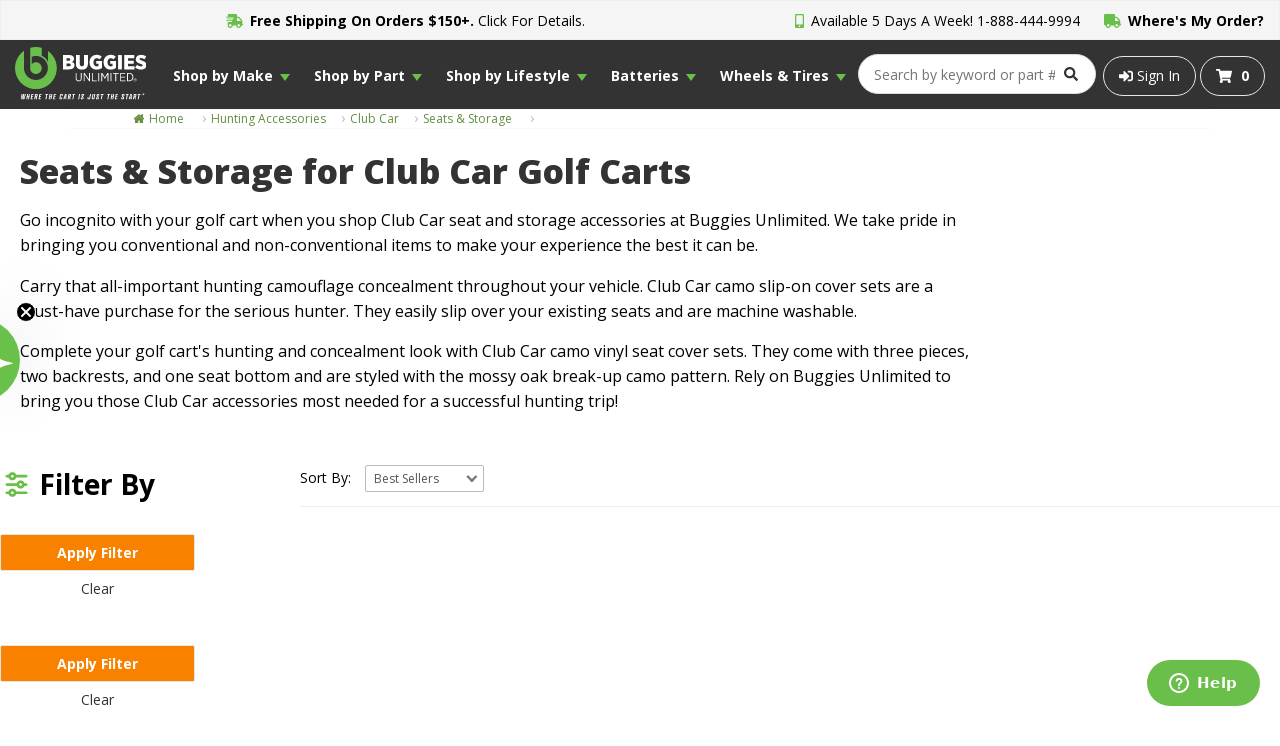

--- FILE ---
content_type: text/html
request_url: https://buggiesunlimited.com/Golf-cart/seats-storage/132205303
body_size: 25883
content:
<!DOCTYPE html>

<html>

	<head>

	<meta charset="utf-8">

	<meta http-equiv="X-UA-Compatible" content="IE=edge">

	<meta name="viewport" content="width=device-width, initial-scale=1, maximum-scale=1, minimum-scale=1">

	

	<!-- Begin Monetate ExpressTag Sync v8.1. Place at start of document head. DO NOT ALTER. -->
	<script type="text/javascript">var monetateT = new Date().getTime();</script>

	<script type="text/javascript" src="//se.monetate.net/js/2/a-0cc4aa64/p/buggiesunlimited.com/entry.js"></script>
	<!-- End Monetate tag. -->

	<script type="text/javascript" src="https://try.abtasty.com/3e6f13871ee5b061956825b325cf844f.js"></script>

	
	
		<title>Club Car Golf Cart Seat and Storage from Buggies Unlimited | BuggiesUnlimited.com</title>

	
		<link rel="canonical" href="https://www.buggiesunlimited.com/Golf-cart/seats-storage/132205303">
		

	<!-- Preload Critical Items -->
	<link rel="preconnect" href="https://fonts.googleapis.com">

	<link rel="preconnect" href="https://fonts.gstatic.com" crossorigin>

	<link href="https://fonts.googleapis.com/css2?family=Open+Sans:ital,wght@0,400;0,700;0,800;1,400&display=swap" rel="stylesheet">

	<link href="https://code.jquery.com/jquery-2.2.0.min.js" rel="preload" as="script">

	<link href="https://www.buggiesunlimited.com/images/buggies/BUSpriteLogos.png" rel="preload" as="image">

	
	<!-- End Preloads -->

	<!-- brightedge script -->
	<script src="//cdn.bc0a.com/autopilot/f00000000304716/autopilot_sdk.js"></script>

	<!-- Preconnects -->
	<link href="https://cdnjs.cloudflare.com" rel="preconnect" crossorigin>

	<link href="https://ssl.kaptcha.com" rel="preconnect" crossorigin>

	<link href="https://cdn.jsdelivr.net" rel="preconnect" crossorigin>

	<link href="https://static.klaviyo.com" rel="preconnect" crossorigin>

	<link href="https://www.googletagmanager.com" rel="preconnect" crossorigin>

	<link href="https://edge1.certona.net" rel="preconnect" crossorigin>
	
	<link href="https://www.googleadservices.com" rel="preconnect" crossorigin>

	<link href="https://snapui.searchspring.io" rel="preconnect" crossorigin>

	<link href="https://kit.fontawesome.com" rel="preconnect" crossorigin>

	<link href="https://cdn.searchspring.net" rel="preconnect" crossorigin>

	<link href="https://dev.visualwebsiteoptimizer.com" rel="preconnect" crossorigin>

	<link href="https://fonts.gstatic.com" rel="preconnect" crossorigin>

	<link href="https://connect.facebook.net" rel="preconnect" crossorigin>

	<link href="https://a.klaviyo.com" rel="preconnect" crossorigin>

	<link href="https://d3pkntwtp2ukl5.cloudfront.net" rel="preconnect" crossorigin>

	<link href="https://dzokw3.a.searchspring.io" rel="preconnect" crossorigin>
	<!-- End Preconnects -->

	<!-- Ahrefs -->
	<script src="https://analytics.ahrefs.com/analytics.js" data-key="GZf7E9R1tZA0bal8v24jcg" async></script>
	<!-- Ahrefs -->

	<style>html,body { font-family: 'Open Sans', Arial, san-serif;}</style>

	<link rel="shortcut icon" href="/images/buggies/favicon.ico">

	<!-- removed paragma -->
	<meta name="language" content="en-us" />

	<meta name="rating" content="General" />

	<meta name="facebook-domain-verification" content="y9d64ll51tytxzzfjpkynxlix4soxx" />

	<meta name="description" content="Our top-quality Club Car camo slip-over covers are perfect for hunting season &amp; beyond. Browse our selection of waterproof Cordura fabric &amp; vinyl options.">


	<meta name="verify-v1" content="MjvOKagGGQe1IZnB3Tq/Y4mn2/1b639Xy/O297wzIZc=" />

	<meta name="ncxcartid" content="2026012101520221685827627" />

    <meta name="google-site-verification" content="ExdTH2IBEsjGAPkQXuxaylhCT-EXDEiF6MZC6h6kYn0" />

	<script defer src="https://static.klaviyo.com/onsite/js/klaviyo.js?company_id=rvfTC4"></script>

	<script async src="https://www.googleadservices.com/pagead/conversion.js"></script>

	<!-- pingdom monitoring -->
	<script src="//rum-static.pingdom.net/pa-670e6f975c6a700012000097.js" async></script>

	<script async src="https://kit.fontawesome.com/d26c472212.js" crossorigin="anonymous" data-auto-replace-svg="nest"></script>

	<script src="https://code.jquery.com/jquery-2.2.0.min.js" integrity="sha256-ihAoc6M/JPfrIiIeayPE9xjin4UWjsx2mjW/rtmxLM4=" crossorigin="anonymous"></script>

	<!-- Fancy Frames -->
	<script src="https://cdn.jsdelivr.net/npm/@fancyapps/ui@5.0/dist/fancybox/fancybox.umd.js"></script>

	<link rel="stylesheet" href="https://cdn.jsdelivr.net/npm/@fancyapps/ui@5.0/dist/fancybox/fancybox.css" />

	<link rel="stylesheet" href="/css/theme/theme.css?v=0.0.1">

	<link rel="stylesheet" href="/css/combined.min.css"  media="only screen and (color)">

	<link rel="stylesheet" href="/css/buggies/buggies.min.css?hash=4332407c6ba603d0f4c8371c34f76aa0">

	<link rel="stylesheet" href="/css/fixes.min.css?hash=70339afc9762ef81199ec116fb6cf4d2">

	<link rel="stylesheet" href="/css/2024-footer-styles.css?v=1.1.3">

	<script defer src="/js/global.js"></script>

	

		<link rel="stylesheet" href="/css/2024-plp-styles.css?v=1.1.9">

	

	<!-- Hotjar Tracking Code for http://www.buggiesunlimited.com -->
	<script>
    	(function(h,o,t,j,a,r){
       	h.hj=h.hj||function(){(h.hj.q=h.hj.q||[]).push(arguments)};
        h._hjSettings={hjid:299044,hjsv:5};
        a=o.getElementsByTagName('head')[0];
       	r=o.createElement('script');r.async=1;
        r.src=t+h._hjSettings.hjid+j+h._hjSettings.hjsv;
        a.appendChild(r);
    	})(window,document,'//static.hotjar.com/c/hotjar-','.js?sv=');
	</script>

	 <!-- Google Tag Manager -->
	<script>
		(function(w,d,s,l,i){w[l]=w[l]||[];w[l].push({'gtm.start':
		new Date().getTime(),event:'gtm.js'});var f=d.getElementsByTagName(s)[0],
		j=d.createElement(s),dl=l!='dataLayer'?'&l='+l:'';j.async=true;j.src=
		'https://www.googletagmanager.com/gtm.js?id='+i+dl;f.parentNode.insertBefore(j,f);
		})(window,document,'script','dataLayer','GTM-5QCGXP');
	</script>

	<script>
		window.dataLayer = window.dataLayer || [];
		function gtag(){dataLayer.push(arguments);}
		gtag('js', new Date());
		gtag('config', 'G-01CYF0YHVJ');
  	</script>
	<!-- End Google Tag Manager -->

 	<!-- Google tag (gtag.js) -->
	<script async src="https://www.googletagmanager.com/gtag/js?id=G-M361RS1G4X"></script>

	<script>
  		window.dataLayer = window.dataLayer || [];
  		function gtag(){dataLayer.push(arguments);}
  		gtag('js', new Date());
  		gtag('config', 'G-M361RS1G4X');
	</script>

	<!-- desktop css files - all have media tags preventing use under the desktop breakpoint -->
	<link rel="stylesheet" href="/css/desktop-main.min.css" media="(min-width: 960px)">
	<link rel="stylesheet" href="/css/buggies/desktop-buggies.min.css?v=2.1.6" media="(min-width: 960px)">
	<link rel="stylesheet" href="/css/buggies/responsive.css?v=1.2.4" >

	<!-- Load brightedge on buggies -->
	<script src="//cdn.bc0a.com/autopilot/f00000000304716/autopilot_sdk.js"></script>

</head>

	<body>

		
	<!--kount device data collector//-->
	<div class='kaxsdc' data-event='load' style="display: none;"></div>
	<script src='https://ssl.kaptcha.com/collect/sdk?m=100053&s=2026012101520221685827627'></script>
	<script>
        var client=new ka.ClientSDK();
		client.autoLoadEvents(); 
    </script>

<!-- Start Monetate Page Tracking -->
<script>

			window.monetateQ = window.monetateQ || [];
			window.monetateQ.push(["setPageType", "category"]);
		
			window.monetateQ.push(["addCartRows", [
				
			]]);
		

</script>
<!-- End Monetate Page Tracking  -->




	<!-- Google Tag Manager -->
	<noscript><iframe src="//www.googletagmanager.com/ns.html?id=GTM-5QCGXP"
	height="0" width="0" style="display:none;visibility:hidden"></iframe></noscript>
		<style>
		.global-notification-bar {
		background: #5d5d5d;
		}

		.global-notification-wrapper {
		margin: 0 auto;
		max-width: 960px;
		display: flex;
		align-items: center;
		justify-content: center;
		text-align: center;
		padding: 10px 0;
		color: #fff;
		}
		</style>
		<!-- TOP NOTIFICATION BAR START -->
		<!-- <div class="global-notification-bar">
			<div class="global-notification-wrapper">
				<p>Due to expected limitations in shipping availability and increased demand during the holiday season, we appreciate your patience with any extended shipping times or delays. Happy Holidays!</p>
			</div>
		</div> -->
		<!-- TOP NOTIFICATION BAR END -->

	<!-- <div id="msgbar-wrap">
		<div id="msgbar">
			<div id="msgbar-msg"> -->
			
			
			<!-- </div>
			<div id="msgbar-nav">
				<span id="msgbar-phone"><span class="fas fa-mobile-android-alt"></span> 1-888-312-7342</span>
				<a class="transition12" href="/locate-order.asp"><span class="fas fa-shipping-fast"></span> Where's my Order?</a>
			</div>
		</div>
	</div> -->
	<!--
	<div class="topnav1">
		<a class="BUSprite logoSprite transition12All" href="/"></a>
		<div class="right">
			<ul class="lnkline">
			
	
				<li class="mycarta"><a class="transition12" href="/cart.asp"><span class="nCart transition12 fas fa-shopping-cart"></span>Cart: <span>0 Items</span></a></li>
			</ul>
				
			
		</div>
	</div>
	//-->
	<style>

	#breadcrumb-desktop span.search-keyword{
		text-transform: capitalize;	
		color: #638f42;
		font-size: 12px;
		line-height: 14px;
	}
	#suggestions{
		border-radius: 5px;
		border: 1px solid #999;	
		
		z-index: 300000;
		list-style: none;
		margin: 0;
		padding: 0;
		font-size: 14px;
		line-height: 14px;
		background-color: #fff;
		border: 1px solid #e5e1f2;
		-webkit-box-shadow: 0 5px 10px #e5e1f2;
		-moz-box-shadow: 0 5px 10px #e5e1f2;
		box-shadow: 0 5px 10px #e5e1f2;
		text-align: left;
	}
	#suggestions .suggestion-section {
		margin: 0;
		background: black;
		color: #fff;
		display: block;
		font-weight: bolder;
		padding: 5px 4px;
		text-align: left;
		font-size: 17px;
		line-height: 17px;
	}
	#suggestions #suggest_cats a{
		padding: 3px 6px;
		font-size: 11px;
		line-height: 11px;
		cursor: pointer;
		overflow: auto;
		text-overflow: ellipsis;
		display: block;
		-moz-hyphens: auto;
		-ms-hyphens: auto;
		-webkit-hyphens: auto;
		hyphens: auto;
		padding: .8em;
		overflow-wrap: break-word;
		word-wrap: break-word;
		color: #656565;
		text-decoration: none;
		text-transform: capitalize;
	}
	#suggestions #suggest_cats a:nth-child(2n+1) {
		background: #f2f2f2;
	}
	#suggestions #suggest_cats a .highlight{
		font-weight: bold;	
		color: #000;
	}
	#suggestions #suggest_items .suggest_row{
		cursor: pointer;
		padding: 4px 6px;
		line-height: 14px;
	}
	#suggestions #suggest_items .suggest_row:nth-child(2n+1) {
		background: #f2f2f2;
		
	}
	#suggestions #suggest_items .suggest_row .suggest_row_img{
		width: 15%;
		height: auto;
		margin: 5px;
		float: left;
	}
	#suggestions #suggest_items .suggest_row .suggest_row_img img{
		width: 100%;
		height: 100%;	
		max-height: none;
	}
	#suggestions #suggest_items .suggest_row .suggest_row_link{
	    display: block;
		float: left;
		margin: 0;
		width: 80%;
		padding: .5em .5em 0;
		color: #666;
		padding: 0 !important;
		font-size: 12px;
		line-height: 12px;
		word-wrap: break-word;
	}
	#suggestions #suggest_items .suggest_row .suggest_row_link .suggest_title{
		font-weight: bold;
		display: block;
		clear: both;
	}
	#suggestions #suggest_items .suggest_row .suggest_row_link .suggest_desc{
		display: block;
		clear: both;
	}
	#suggestions #suggest_items .suggest_row .suggest_row_link .suggest_price{
		display: block;
		clear: both;
	}
	
	#msgbar-phone a{
		color: #000000;
		text-decoration: none;
	}

	.logoCol {
		display: flex;
		flex-direction: column;
		justify-content: center;
		align-items: center;
	}

	.logoCol span {
		margin: 0;
		line-height: 1;
		text-transform: uppercase;
		font-size: 10px;
	}

	@media (max-width: 767px) {
		#suggestions #suggest_items .suggest_row .suggest_row_img, #suggestions #suggest_items .suggest_row .suggest_row_link .suggest_desc, #suggestions #suggest_items .suggest_row .suggest_row_link .suggest_price{
			display: none;	
		}
		#suggestions #suggest_items .suggest_row {
			padding: 8px 6px;
		}
		#suggest_box {
			position: absolute;
			z-index: 99999;
			top: 70px;
			left: 0;
			width: 100%;
		}

		#hide-header{
		position: fixed;
		top: 0;
		height: 193px;
		transition: top 0.2s ease-in-out;
		width: 100%;
		z-index: 5000;
		}

		#hide-header.nav-up > *{
		    top: -193px !important;
		    transition: top 0.5s ease-in-out;
			z-index: -1;
		}

		#hide-header.nav-up {
			z-index: -1;
		}

		#hide-header.nav-down > *{
		    transition: top 0.5s ease-in-out;
			z-index: 5000;
		}

		#hide-header.nav-down{
			z-index: 5000;
		}
		
	}
	</style>
<script>

let scrollSpeedThresholdHit = false;

window.onscroll = () => {
	
	// Track current scroll positon
	var currentScrollPos = window.pageYOffset;

	// Get the scroll speed velocity on scroll event
	let scrollSpeedVelocity = checkScrollSpeedVelocity();

	// Get the height of the top header and navbar
	let headerHeight = document.querySelector('#hide-header').offsetHeight;

	// Close nav drawer if open
	// See Jquery.dlmenu.js
	const menu = document.getElementById('dl-menu');

	const search = document.getElementById('ss_search_1');

	$(() => {
		
		// if (menu != 'undefined' && menu != null && $('#OpenMenu').hasClass('dl-active')) {
		// 	$('#dl-menu').dlmenu('closeMenu');
		// }
		

		// Determine if the scroll speed velocity meets a threshold
		if (scrollSpeedVelocity < -38) {

			// Store boolean value to set the hit threshold
			scrollSpeedThresholdHit = true;

			// Reset threshold after 9 seconds
			// This is sweet spot for some phones that "flick" on scroll
			setTimeout(() => scrollSpeedThresholdHit = false, 9000);
		} else if (scrollSpeedVelocity > 0) {
			// Remove threshold if Y axis scrollng is positive (downward scrolling);
			scrollSpeedThresholdHit = false;
		} 

		if ((headerHeight - 100) > currentScrollPos || scrollSpeedThresholdHit) {
			$('#hide-header').removeClass('nav-up').addClass('nav-down');
		}
		else {
			if (!search.value.length) {
				$('#hide-header').removeClass('nav-down').addClass('nav-up');
			}
		}
	});
}

const checkScrollSpeedVelocity = ((settings) => {

  settings = settings || {};

  let lastPos, newPos, timer, delta,
      delay = settings.delay || 50;

  const clear = () => {

    lastPos = null;
	
    delta = 0;

  }

  clear();

  return () => {

    newPos = window.scrollY;

    if (lastPos != null) { // && newPos < maxScroll

      delta = newPos - lastPos;

    }

    lastPos = newPos;

    clearTimeout(timer);

    timer = setTimeout(clear, delay);

    return delta;

  };

})();

$( document ).ready(function() {
	//window.SLI = window.SLI || {};
	//window.SLI.search = window.SLI.search || {};
	//window.SLI.search.submitSearch = doSearch;
	var searchBox = document.querySelector('#sli_search_1');

	if(searchBox) {

		var listener = function (e) {
			var key = e.which || e.keyCode;
			// If Enter then do the search
			if (key === 13) {
				e.preventDefault();
				return doSearch();
			}else{
				var searchBox = document.querySelector('#sli_search_1');
				if(searchBox.value == ""){
					hide_suggestions(this);
					return true;
				}else{
					return delay_suggestions();
				}
			}
		};

		if(searchBox.addEventListener){
			searchBox.addEventListener('keyup',listener);
		}else {
			//IE8
			searchBox.attachEvent('keyup',listener);
		}
	}

	
});
function doSearch(event) {
		var searchBox = document.querySelector('#sli_search_1');
		if(event){
			event.preventDefault ? event.preventDefault() : event.returnValue = false;
		}
		// Initalize optional param
		var value = searchBox ? searchBox.value : '';

		// If we don't have a searchterm, prompt the user
		if(searchBox && searchBox.value === '') {
			return false;
		}

		var searchUrl = '/category.asp?w=' + encodeURI(value) + '';
		document.location.href = searchUrl;
		return false;
	}
//})();
var cs = null;
var ss = null;
var timer = 0;
function delay_suggestions(){
	
	clearTimeout(timer);
    timer = setTimeout(function(){get_suggestions()},200);
}
function get_suggestions(){
	kword = document.getElementById("sli_search_1").value;
	sbox = document.getElementById("suggest_box");
	//console.log(kword);
	if(kword.replace(" ","").length >= 1){
		var url = "/ajax/search_results.asp?kword="+kword;

		xmlhttp = new GetXmlHttpObject();
		xmlhttp.open('GET',url,true);
		xmlhttp.onreadystatechange=function() {
		  if(xmlhttp.readyState == 4 && xmlhttp.status == 200) {
			 if(xmlhttp.responseText.length > 0){
				rtxt = xmlhttp.responseText;
			 }else{
				rtxt = "No Suggestions";
			 }
			 sbox.innerHTML = rtxt;
		  }
		}
		xmlhttp.send(null);
	}
}
function hide_suggestions(obj){
	
	if(obj.value === '' ) { obj.value = obj.getAttribute('data-last-keyword'); }	
	//obj.value = "";
	var t  = setTimeout(function(){
	sbox = document.getElementById("suggest_box");
	sbox.innerHTML = "";
	},200);
}
$( document ).ready(function() {
	$("#searchTrigger").click(function() {
		
		if(document.getElementById("searchBox").style.display == "none" || document.getElementById("searchBox").style.display == ""){
			$("#searchTrigger").addClass("active");
			$("#searchBox").stop().slideToggle();
			$("#mobile-header-spacer").css("height", "210px");
		}else{
			if(document.getElementById("sli_search_1").value.length <= 0){
				$("#searchBox").stop().slideToggle();
				$("#searchTrigger").removeClass("active");
				$("#mobile-header-spacer").css("height", "140px");
			}else{
				//SLI.search.submitSearch(event);	
				doSearch(event);
			}
			
		}
		return false;
	});
});
</script>
	<div id="hide-header" class="nav-down">
		<div id="msgbar-wrap">
			<div id="msgbar" style="display: flex; justify-content: center;">
				<div id="msgbar-msg" style="margin-left: auto;">
					<a class="msgbar-msg-container" href="/DeliveryTimesCharges.asp#shipUSA"><i class="fas fa-shipping-fast"></i> <strong>Free Shipping On Orders $150+.</strong> Click For Details.</a>
				</div>
				<div id="msgbar-nav" style="margin-left: auto;">
					<span id="msgbar-phone"><i class="fas fa-mobile-alt"></i> Available 5 Days A Week! <strong><a href="tel:+18884449994">1-888-444-9994</a></strong></span>
					<a class="transition12 msgbar-wmo" href="/locate-order.asp"><i class="fas fa-truck"></i> <strong>Where's My Order?</strong></a>
				</div>
			</div>
		</div>
		<div class="header main-header-container">
			<div class="row">
				<div class="menuCol">
					<a href="javascript:void(0)" id="OpenMenu"><span class="openMenuIcon"><span></span><span></span><span></span><span></span></span></a>
				</div>
				<div class="logoCol" onclick="window.location.href='/'">
					<picture>
						<source type="image/jpeg" media="(min-width: 576px)" data-srcset="/images/buggies/buggies-header-logo-svg.svg" srcset="/images/buggies/buggies-header-logo-svg.svg">
						<source type="image/jpeg" media="(max-width: 575px)" data-srcset="/images/buggies/buggies-header-logo-svg.svg" srcset="/images/buggies/buggies-header-logo-svg.svg">
						<img src="/images/buggies/buggies-header-logo-svg.svg" height="50" width="158" alt="Buggies Unlimited">
					</picture>
					<img src="/images/buggies/buggies-header-logo-svg-white2.svg" class="bu25-logo">
				</div>

				<div class="bu25-nav" id="bu25Nav" style="">
					
<!-- Need to move this styelblock to a stylesheet and call from head.asp  -->
<style>
	/* jsremoveblock used to target this style block with JS while ab testing  */
	#jsremoveblock {
		display: none;
	}
	.bu-footer-2024 {
		display: none;
	}
	.bu-footer-2025 {
		display: block;
	}


	div#hide-header {
		z-index: 999;
		position: relative;
	}

	div#mobile-nav-new {
		z-index: 9999999999;
	}

	.cartCol.headerAction {
		margin-left: 7px;
	}

	.desktop-only {
		position: relative;
		z-index: 998;
	}
	div.nav-bar ul.navigation {
		list-style: none;
		margin: 0 auto;
		max-width: 1440px;
		overflow: hidden;
		padding: 0;
		width: 100%;
		display: flex;
		justify-content: center;
	}
	
	.main-nav,
	.secondary-nav {
		background-color: #69bf4a;
		color: white;
	}

	.main-nav ul,
	.secondary-nav ul {
		list-style: none;
		margin: 0;
		padding: 0;
		display: flex;
	}

	.main-nav ul li,
	.secondary-nav ul li {
		margin: 0;
		padding: 10px 20px;
	}

	.main-nav ul li,
	.secondary-nav ul li {
		margin: 0;
		padding: 20px 30px;
	}

	.main-nav ul li a,
	.secondary-nav ul li a {
		color: white;
		text-decoration: none;
		display: block;
	}

	.secondary-nav {
		display: none;
		position: absolute;
		left: 0;
		right: 0;
		margin: auto;
		max-width: 1440px;
		background-color: #fff;
		z-index: 101;
	}

	.secondary-nav-list {
		display: none;
	}

	.mega-menu {
		display: none;
		background-color: #f4f4f4;
		/* padding: 20px; */
		margin-top: 10px;
		position: absolute;
		left: 0;
		right: 0;
		max-width: 1440px;
		margin: auto;
		/* top: 225px; */
		z-index: 100;
	}

	.mega-menu-content {
		display: none;
		padding-top: 65px;
	}


	#nav2-content {
		padding-top: 0;
	}
	

	.secondary-nav ul li a {
		color: #000;
		transition: none;
	}

	.mega-menu-content .row {
		margin: 0;
		display: flex;
		background: #fff;
	}

	.mm-col {
		display: flex;
		flex: 1;
		padding: 20px;
		flex-direction: column;
	}

	.mm-col h3 {
		border-bottom: 1px solid #b8b8b8;
		padding-bottom: 10px;
		margin-bottom: 10px;
		font-weight: bold;
	}

	.mm-col a {
		padding-bottom: 5px;
		color: #000;
	}

	.mm-col h3 a {
		font-weight: bold;
	}

	a.mega-menu-link {
		font-size: 14px;
		padding-bottom: 12px;
	}

	a.mega-menu-link {
		font-size: 14px;
		margin-bottom: 12px;
		margin: 0;
		padding-bottom: 6px;
		padding-top: 6px;
		padding-left: 10px;
		transition: none;
	}

	a.mega-menu-link:hover {
		background: #69bf4a;
		color: #fff;
		transition: none;
	}

	.col-parts-rp {
		display: flex;
		flex-direction: column;
		flex-wrap: wrap;
		max-height: 150px;
	}
	
	.col-oem-rp {
		display: flex;
		flex-direction: column;
		flex-wrap: wrap;
		max-height: 150px;
	}

	.desktop-only.new-header div.nav-bar ul.navigation li {
		position: relative;
	}

	.secondary-nav ul li {
		position: relative;
	}

	.main-nav ul li.selected::after {
		content: '';
		border-bottom: 15px solid #fff;
		border-left: 25px solid transparent;
		border-right: 25px solid transparent;
		right: 30%;
		bottom: -5px;
		/* top: 50px; */
		width: 0;
		height: 0;
		position: absolute;
	}

	.secondary-nav ul li.selected::after {
		content: '';
		border-bottom: 15px solid #f4f4f4;
		border-left: 25px solid transparent;
		border-right: 25px solid transparent;
		right: 30%;
		bottom: 0;
		/* top: 50px; */
		width: 0;
		height: 0;
		position: absolute;
	}

	.secondary-nav ul li.selected a {
		font-weight: bold;
		transition: none;
	}

	div.nav-bar ul.navigation li>a {
		border: none;
	}

	div.nav-bar {
		height: auto;
	}
	
	.mm-col-button-container {
		display: flex;
		flex-direction: column;
		align-items: center;
		height: 100%;
		justify-content: space-evenly;
	}

	.mm-col-button-wrapper {
		padding: 11px 0;
		background-color: #69bf4a;
		color: #fff;
		font-size: 18px;
		transition: all 0.2s ease-in-out;
	}

	.mm-col-button {
		width: 100%;
		text-align: center;
	}

	.mm-col-button-wrapper span {
		font-weight: bold;
	}

	.mm-col-button:hover .mm-col-button-wrapper {
		background-color: #569540;
		transition: all 0.2s ease-in-out;
	}

	.mm-overlay {
		display: none;
		position: fixed;
		top: 0;
		left: 0;
		width: 100%;
		height: 100%;
		background: rgba(0,0,0,0.7);
		z-index: 900;
	}

	.mm-luxury,
	.mm-outdoor,
	.mm-golf,
	.mm-neighborhood,
	.mm-hunt,
	.mm-commercial,
	.mm-battery {
		display: flex;
		margin: 0 auto;
	}

	.mm-luxury-item-wrapper a,
	.mm-outdoor-item-wrapper a,
	.mm-golf-item-wrapper a,
	.mm-neighborhood-item-wrapper a,
	.mm-hunt-item-wrapper a,
	.mm-commercial-item-wrapper a {
		display: flex;
		width: 100%;
		justify-content: center;
		align-items: flex-end;
		height: 100%;
	}


	.mm-luxury-item,
	.mm-outdoor-item {
		margin: 17px;
		height: 310px;
		width: 325px;
	}

	.mm-golf-item {
		margin: 17px;
		height: 310px;
		width: 426px;
	}

	.mm-neighborhood-item,
	.mm-hunt-item {
		margin: 13px;
		height: 310px;
		width: 260px;
	}

	.mm-commercial-item {
		margin: 5px;
		height: 310px;
		width: 216px;
		}

	.mm-luxury-item-wrapper,
	.mm-outdoor-item-wrapper,
	.mm-golf-item-wrapper,
	.mm-neighborhood-item-wrapper,
	.mm-hunt-item-wrapper,
	.mm-commercial-item-wrapper {
		height: 100%;
	}

	.lifestyle-button {
		width: 100%;
		background-color: #69bf4a;
		text-align: center;
		color: #fff;
		padding: 10px 0;
		transition: all 0.2s ease-in-out;
	}

	.lifestyle-button span {
		font-size: 16px;
		/* font-weight: bold; */
	}

	.mm-luxury-item-wrapper:hover .lifestyle-button,
	.mm-outdoor-item-wrapper:hover .lifestyle-button,
	.mm-golf-item-wrapper:hover .lifestyle-button,
	.mm-neighborhood-item-wrapper:hover .lifestyle-button,
	.mm-comm-item-wrapper:hover .lifestyle-button,
	.mm-hunt-item-wrapper:hover .lifestyle-button {
		background-color: #58a03e;
		transition: all 0.2s ease-in-out;
	}

	.mm-commercial-item .lifestyle-button {
		/* height: 50px; */
		display: flex;
		justify-content: center;
		align-items: center;
	}

	.mm-commercial-item .lifestyle-button span {
		font-size: 14px;
	}

	.mm-luxury-item.lux-performance {
		background: url(/images/buggies/bu-luxury-performance.webp);
		background-position: center;
	}

	.mm-luxury-item.lux-style {
		background: url(/images/buggies/bu-luxury-style.webp);
		background-position: center;
	}

	.mm-luxury-item.lux-acc {
		background: url(/images/buggies/bu-luxury-accessories.webp);
		background-position: center;
	}

	.mm-luxury-item.lux-new {
		background: url(/images/buggies/lifestyle-new-325.webp);
		background-position: center;
	}

	.mm-outdoor-item.out-performance {
		background: url(/images/buggies/bu-outdoor-performance.webp);
		background-position: center;
	}

	.mm-outdoor-item.out-style {
		background: url(/images/buggies/but-outdoor-style.webp);
		background-position: center;
	}

	.mm-outdoor-item.out-acc {
		background: url(/images/buggies/bu-outdoor-accessories.webp);
		background-position: center;
	}

	.mm-outdoor-item.out-new {
		background: url(/images/buggies/lifestyle-new-325.webp);
		background-position: center;
	}

	.mm-golf-item.golf-style {
		background: url(/images/buggies/bu-golf-style.webp);
		background-position: center;
	}

	.mm-golf-item.golf-acc {
		background: url(/images/buggies/bu-golf-accessories.webp);
		background-position: center;
	}

	.mm-golf-item.golf-new {
		background: url(/images/buggies/lifestyle-new-436.webp);
		background-position: center;
	}

	.mm-neighborhood-item.neighborhood-style {
		background: url(/images/buggies/bu-hood-style.webp);
		background-position: center;
	}

	.mm-neighborhood-item.neighborhood-performance {
		background: url(/images/buggies/bu-hood-performance.webp);
		background-position: center;
	}

	.mm-neighborhood-item.neighborhood-safety {
		background: url(/images/buggies/bu-hood-safety.webp);
		background-position: center;
	}

	.mm-neighborhood-item.neighborhood-new {
		background: url(/images/buggies/lifestyle-new-260.webp);
		background-position: center;
	}

	.mm-neighborhood-item.neighborhood-sale {
		background: url(/images/buggies/lifestyle-sale-260.webp);
		background-position: center;
	}

	.mm-hunt-item.hunt-style {
		background: url(/images/buggies/bu-hunt-style.webp);
		background-position: center;
	}

	.mm-hunt-item.hunt-performance {
		background: url(/images/buggies/bu-hunt-performance.webp);
		background-position: center;
	}

	.mm-hunt-item.hunt-rack {
		background: url(/images/buggies/bu-hunt-rack.webp);
		background-position: center;
	}

	.mm-hunt-item.hunt-new {
		background: url(/images/buggies/lifestyle-new-260.webp);
		background-position: center;
	}

	.mm-hunt-item.hunt-sale {
		background: url(/images/buggies/lifestyle-sale-260.webp);
		background-position: center;
	}

	/* batteries menu item*/
	.mm-battery {
		display: flex;
		/* margin: 0 auto; */
		width: 100%;
	}

	.mm-battery-item-wrapper a {
		display: flex;
		width: 100%;
		justify-content: center;
		align-items: flex-end;
		height: 100%;
	}

	.mm-battery-item {
		flex: 1;
		width: auto;
		margin: 2px;
		height: 310px;
	}

	.mm-battery-item-wrapper {
		height: 100%;
	}

	.mm-battery-item.battery-kit {
		background: url(/images/buggies/mm-bat-kits2.webp);
		background-position: center;
	}

	.mm-battery-item.battery-acc {
		background: url(/images/buggies/mm-bat-acc2.webp);
		background-position: center;
	}

	div#nav3-content {
		padding-top: 0;
	}

	.mm-battery-item.battery-kit .lifestyle-button,.mm-battery-item.battery-acc .lifestyle-button,.mm-battery-item.battery-make .lifestyle-button {
		background: #333;
	}

	.mm-battery-item.battery-kit .lifestyle-button span, .mm-battery-item.battery-acc .lifestyle-button span, .mm-battery-item.battery-make .lifestyle-button span {
		font-size: 20px;
		font-weight: bold;
	}

	/* lifestyle menu item*/
	.mm-lifestyle {
		display: flex;
		margin: 0 auto;
		width: 100%;
	}

	.mm-lifestyle-item-wrapper a {
		display: flex;
		width: 100%;
		justify-content: center;
		align-items: flex-end;
		height: 100%;
	}

	.mm-lifestyle-item {
		margin: 17px;
		height: 310px;
		flex: 1;
	}

	.mm-lifestyle-item-wrapper {
		height: 100%;
	}

	.mm-lifestyle-item.ls-luxury {
		background: url(/images/buggies/mm-ls-luxury.webp);
		background-position: center;
	}
	.mm-lifestyle-item.ls-utility {
		background: url(/images/buggies/mm-ls-utility2.webp);
		background-position: center;
	}
	.mm-lifestyle-item.ls-outdoor {
		background: url(/images/buggies/mm-ls-outdoor.webp);
		background-position: center;
	}
	.mm-lifestyle-item.ls-golf {
		background: url(/images/buggies/mm-ls-golf.webp);
		background-position: center;
	}
	.mm-lifestyle-item.ls-neighborhood {
		background: url(/images/buggies/mm-ls-neighborhood2.webp);
		background-position: center;
	}

	div#nav7-content {
		padding-top: 0;
	}

	.mm-lifestyle-item.ls-luxury .lifestyle-button span,
	.mm-lifestyle-item.ls-utility .lifestyle-button span,
	.mm-lifestyle-item.ls-outdoor .lifestyle-button span,
	.mm-lifestyle-item.ls-golf .lifestyle-button span,
	.mm-lifestyle-item.ls-neighborhood .lifestyle-button span, {
		font-size: 24px;
		font-weight: bold;
	}

	/* tire wheel menu item*/
	.mm-twb {
		display: flex;
		margin: 0 auto;
		width: 100%;
	}

	.mm-twb-item-wrapper a {
		display: flex;
		width: 100%;
		justify-content: center;
		align-items: flex-end;
		height: 100%;
	}

	.mm-twb-item {
		margin: 17px;
		height: 310px;
		flex: 1;
	}

	.mm-twb-item-wrapper {
		height: 100%;
	}

	.mm-twb-item.twb-builder {
		background: url(/images/buggies/mm-tw-builder2.webp);
		background-position: center;
	}
	.mm-twb-item.twb-premounted {
		background: url(/images/buggies/mm-tw-premounted2.webp);
		background-position: center;
	}
	.mm-twb-item.twb-wheels {
		background: url(/images/buggies/mm-tw-wheels2.webp);
		background-position: center;
	}
	.mm-twb-item.twb-tires {
		background: url(/images/buggies/mm-tw-tires2.webp);
		background-position: center;
	}
	.mm-twb-item.twb-accessories {
		background: url(/images/buggies/mm-tw-acc2.webp);
		background-position: center;
	}
	.mm-twb-item.twb-covers {
		background: url(/images/buggies/mm-tw-covers2.webp);
		background-position: center;
	}

	div#nav5-content {
		padding-top: 0;
	}

	.mm-twb-item.twb-builder .lifestyle-button span,
	.mm-twb-item.twb-premounted .lifestyle-button span,
	.mm-twb-item.twb-wheels .lifestyle-button span,
	.mm-twb-item.twb-tires .lifestyle-button span,
	.mm-twb-item.twb-accessories .lifestyle-button span,
	.mm-twb-item.twb-covers .lifestyle-button span {
		font-size: 16px;
		/* font-weight: bold; */
	}

	/* other oem menu item*/
	.mm-otheroem {
		display: flex;
		margin: 0 auto;
	}

	.mm-otheroem-item-wrapper a {
		display: flex;
		width: 100%;
		justify-content: center;
		align-items: flex-end;
		height: 100%;
	}

	.mm-otheroem-item {
		width: 200px;
		margin: 17px;
		height: 310px;
	}

	.mm-otheroem-item-wrapper {
		height: 100%;
	}

	.mm-otheroem-item.otheraev {
		background: url(/images/buggies/mm-bat-kits.webp);
		background-position: center;
	}

	.mm-otheroem-item.ls-luxury .lifestyle-button span,
	.mm-otheroem-item.ls-utility .lifestyle-button span,
	.mm-otheroem-item.ls-outdoor .lifestyle-button span,
	.mm-otheroem-item.ls-golf .lifestyle-button span,
	.mm-otheroem-item.ls-neighborhood .lifestyle-button span, {
		font-size: 24px;
		font-weight: bold;
	}
	
	/* for abtasty */
	div.nav-bar ul.navigation.old-nav li {
		position: inherit;
	}

	div.nav-bar ul.navigation.old-nav {
		text-align: center;
		display: flex;
		justify-content: center;
	}

	div.nav-bar.navbarold ul.navigation.old-nav {
		text-align: center;
		display: flex;
		justify-content: center;
	}

	    div.nav-bar .dropdown-content {
        top: 52px;
    }

	div.nav-bar.navbarold {
		height: 52px;
	}

	div.nav-bar ul.navigation.old-nav .dropdown-content {
		overflow: visible;
	}

	li.selected .main-nav-item .chevron svg {
		transform: rotate(180deg);
	}

	.main-nav-item .chevron svg {
		margin-left: 7px;
		transition: transform 0.3s ease;
		color: #000;
	}

	.desktop-only.new-header .navigation li:hover {
		background: #69bf4a;
	}

	.desktop-only.new-header nav#secondary-nav li:hover {
		background: #f4f4f4;
	}

	div#make1-content .row,div#make2-content .row,div#make3-content .row,div#make4-content .row {
		background: #f4f4f4;
	}

	div#nav2-content .row, div#nav7-content .row, div#nav3-content .row, div#nav5-content .row {
		background: #fff;
	}

	.mm-lifestyle-item-wrapper:hover .lifestyle-button {
		background: #69bf4a;
		transition: all 0.1s ease-in-out;
	}

	.mm-lifestyle-item-wrapper .lifestyle-button {
		background: #000;
	}

	.mm-battery-item-wrapper:hover .lifestyle-button {
		background: #69bf4a;
		transition: all 0.1s ease-in-out;
	}

	.mm-twb-item-wrapper .lifestyle-button {
		background: #000;
	}

	.mm-twb-item-wrapper:hover .lifestyle-button {
		background: #69bf4a;
	}

	/* CSS for header variation (2025) */

	.header.main-header-container .row {
		max-width: 1920px;
		display: flex;
		justify-content: space-between;
		align-items: center;
	}

	.header.main-header-container .row>div {
		height: auto;
		line-height: 1.5;
	}

	.header.main-header-container .row:before {
		content: none;
	}


	.header.main-header-container .content-left:after {
		content: none;
	}

	.header.main-header-container .row:after {
		content: none;
	}

	section.content-left {
		width: 100%;
	}

	.bu25-nav {
		width: 100%;
	}

	.logoCol {
		width: 410px;
	}

	nav.main-nav {
		background-color: #333;
	}

	.header.main-header-container {
		background: #333;
	}

	.main-nav-item .chevron svg path {
		fill: #69bf4a;
	}

	.header .cartCol .fa-shopping-cart {
		color: #ffffff;
	}

	.headerAction span.cartCount {
		font-weight: 700;
		color: #fff;
	}

	.cartCol.headerAction a {
		color: #fff;
	}

	.header .cartCol .fa-sign-in-alt, .header .cartCol .fa-user {
		color: #fff;
	}

	#searchBox .searchButton {
		color: #333;
	}

	.ss__autocomplete--target {
		position: absolute;
		top: 75px;
		left: auto;
		right: 0
	}

	.logoCol span {
		color: #fff;
		padding-top: 5px;
		font-size: 8px;
		max-width: 140px;
		font-style: italic;
	}

	.logoCol picture {
		display: none;
	}
	.col-parts-rp {
		line-height: 1 !important;
	}
	
	ul#nav1-secondary {
		justify-content: space-evenly;
	}

	.mega-menu-content {
		padding-top: 105px;
	}

	.mm-col {
		display: flex;
		height: 100%;
	}

	.mega-menu-content .dropdown-content .row {
		align-items: flex-start;
	}

	.lifestyle-button {
		padding: 12px 0;
		line-height: 1 !important;
	}

	.mm-lifestyle-item {
		margin: 2px;
	}

	.mega-menu-content .mm-lifestyle-item {
		background-size: cover;
		background-repeat: no-repeat;
	}
	.mega-menu-content .mm-battery-item{
		background-size: cover;
		background-repeat: no-repeat;
	}

	.mm-twb-item {
		margin: 2px;
		background-size: contain !important;
	}
	.mm-twb-item-wrapper:hover {
		box-shadow: inset 0px 0px 0px 4px #69bf4a;
		transition: none;
	}

	.lifestyle-button {
		transition: none;
	}
	.mega-menu { 
		margin-top: 19px;
	}
	.secondary-nav {
		margin-top: 19px;
	}

	.cartCol.headerAction a:hover {
		border-color: #69bf4a;
		transition: all 0.2s ease;
		color: #69bf4a;
	}

	.cartCol.headerAction a:hover svg {
		color: #69bf4a;
		transition: all 0.2s ease;
	}


	div.nav-bar ul.navigation li {
        position: relative;
    }
	.header.main-header-container {
		padding: 0;
		line-height: 1;
		height: 100%;
	}

	.bu25-nav div.nav-bar ul.navigation li {
		height: 100%;
		padding: 10px 12px;
		white-space: nowrap;
	}

	.bu25-nav {
		height: 100% !important;
	}

	.nav-bar {
		height: 100%;
		line-height: 1;
	}

	nav.main-nav {
		height: 100%;
	}

	ul.navigation {
		height: 100%;
	}

	.bu25-nav a.main-nav-item {
		height: 100%;
		line-height: revert !important;
	}

	.secondary-nav {
		margin-top: 0 !important;
	}

	div#mega-menu {
		margin-top: 0;
	}

	ul#nav1-secondary {
		justify-content: space-between;
	}
	.secondary-nav ul li a {
		font-size: 16px;
	}
	#msgbar-wrap #msgbar {
		max-width: 1920px;
	}

	@media only screen and (max-width: 1370px) {
		.bu25-nav a.main-nav-item {
			font-size: 14px !important;
		}
		.secondary-nav ul li a {
			font-size: 14px !important
		}
	}

	@media only screen and (max-width: 1200px) {
		.bu25-nav {
			order: 3;
			width: 100%;
		}
		.header.main-header-container .row
		{
			flex-wrap: wrap;
		}
		.logoCol
		{
			align-self: center;
			width: 10%;
		}
		div#searchBox {
			width: 100%;
			justify-self: center;
		}
		section.content-left {
			width: 80%;
		}
		.bu25-nav div.nav-bar ul.navigation li {
			padding: 0;
		}
		.bu25-nav .nav-bar {
			line-height: 1.3 !important;
		}
		a.main-nav-item {
			padding: 20px 10px !important;
		}
		ul#nav1-secondary li {
			padding: 20px 10px;
		}
	}

	@media only screen and (max-width: 959px) {
		.bu25-nav {
			display: none;
		}
		.header.main-header-container .row {
			padding: 15px 15px;
		}

		.header .menuCol {
			padding: 0;
		}

		.openMenuIcon span {
			background: #fff;
		}

		.logoCol {
			width: auto;
			padding-left: 30px;
		}

		div#searchBox {
			background: #333;
		}
		.header.main-header-container {
			height: auto;
		}
		section.content-left {
			width: auto;
		}

		.header #searchBox {
			width: 100%;
		}

		.logoCol {
			margin-right: auto;
		}
		section.content-left {
			width: 50%;
		}
		
	}

	@media only screen and (max-width: 575px) {
		#mobile-header-spacer {
			height: 96px;
		}
		section.content-left {
			width: auto;
		}
		.logoCol {
			margin-right: 0;
			margin-left: 0;
		}
	}


	/* 2025 Footer Styles  */

	.bu-footer-2024 {
		display: none;
	}
	.bu-footer-signup-wrapper form.needsclick.klaviyo-form {
		background: #69bf4a !important;
	}

	.bu-footer-signup-wrapper button.needsclick {
		background: transparent !important;
		border: 1px solid #fff !important;
		border-radius: 20px !important;
		padding: 10px 20px !important;
		font-weight: bold !important;
		color: #fff !important;
	}

	.footer-links-title p {
		border: none;
		padding-left: 0px;
		color: #fff;
	}
	.footer-links-items ul li a {
		color: #999898;
	}
	.bu-footer-2025 {
		background: #333;
	}

	.bu-footer-main-wrapper {
		border: none;
	}
	.footer-copyright {
		background: #333;
	}
	.footer-outlinks {
		display: none;
	}

	.footer-copyright-wrapper {
		color: #fff;
	}

	.footer-copyright-wrapper a {
		color: #817e82;
	}

	.footer-links-title {
		padding-bottom: 20px;
		margin-left: 0;
	}
	.bu-footer-signup {
		background: #69bf4a;
	}
	.footer-links-items ul li a:hover {
		color: #ffffff;
		transition: color 0.2s ease;
	}

	.footer-social-item {
		padding-left: 10px;
	}

	.footer-social-item-wrapper a img {
		border-radius: 50%;
	}
	.footer-social-item-wrapper a {
		width: 100%;
		height: 100%;
		display: block;
	}
	.footer-social {
		margin-left: 0;
		margin-top: 20px;
	}

	.footer-help-contact p {
		color: #999898;
	}
	.help-phone {
		display: flex;
		align-items: center;
	}
	.help-phone a {
		color: #fff;
		font-weight: bold;
		font-size: 24px;
	}
	.footer-help {
		margin-top: 30px;
	}

	.bu-footer-main-logo {
		padding-right: 50px;
	}

	.help-phone-num {
		padding-left: 10px;
	}

	.help-phone-icon {
		display: flex;
		align-items: center;
	}
	.bu-footer-main {
		max-width: 1920px;
		margin: 0 auto;
	}
	@media only screen and (max-width: 1200px) {
		
		.footer-help-contact {
			justify-content: space-evenly;
			padding-left: 0;
			width: 100%;
		}
		.bu-footer-main-logo {
			padding-right: 0;
		}
	}

	@media only screen and (max-width: 959px) {
		.footer-logo-wrapper img {
			width: 100%;
		}
	}
	
	@media only screen and (max-width: 500px) {
		.footer-help-contact {
			flex-direction: column;
		}
		.footer-help-contact p {
			color: #999898;
			text-align: center;
			line-height: 1.3;
			padding-bottom: 20px;
		}
	}


	/* end 2025 styles  */

	@media only screen and (max-width: 1500px) {

		.mm-luxury-item,
		.mm-outdoor-item {
			margin: 17px;
			height: 310px;
			width: 275px;
		}
		.mm-commercial {
			display: flex;
			margin: 0 auto;
			width: 100%;
		}

		.mm-battery-item {
			height: 310px;
			flex: 1;
		}

		.mm-battery {
			width: 100%;
		}
	}

	@media only screen and (max-width: 1300px) {
		.main-nav ul li, .secondary-nav ul li {
			margin: 0;
			padding: 20px 18px;
		}
		.secondary-nav ul li a {
			color: #000;
			transition: none;
			font-size: 14px;
		}
	}
	@media only screen and (max-width: 1250px) {
		.mm-luxury, .mm-outdoor, .mm-golf, .mm-neighborhood, .mm-hunt {
			display: flex;
			margin: 0 auto;
			width: 100%;
		}
		.mm-commercial-item .lifestyle-button {
			height: 50px;
			display: flex;
			justify-content: center;
			align-items: center;
		}
	}

	

	@media only screen and (max-width: 959px) {
		.desktop-only.new-header {
			display: none;
		}
	}
	@media only screen and (max-width: 767px) {
		
		div#hide-header {
			position: fixed;
		}
	}


</style>

<div class="nav-bar">
	<nav class="main-nav">
		<ul class="navigation">
			

			<!-- Top Level Nav Items -->
			<li>
			<a href="#" class="main-nav-item" data-target="nav1">Shop by Make<span class="chevron"><svg width="10" height="7" fill="none" xmlns="http://www.w3.org/2000/svg"><path d="M5 7 0 0h10L5 7Z" fill="#000"/></svg></span></a></li>
			<li><a href="#" class="main-nav-item" data-target="nav2">Shop by Part<span class="chevron"><svg width="10" height="7" fill="none" xmlns="http://www.w3.org/2000/svg"><path d="M5 7 0 0h10L5 7Z" fill="#000"/></svg></span></a></li>
			<li><a href="#" class="main-nav-item" data-target="nav7">Shop by Lifestyle<span class="chevron"><svg width="10" height="7" fill="none" xmlns="http://www.w3.org/2000/svg"><path d="M5 7 0 0h10L5 7Z" fill="#000"/></svg></span></a></li>
			<li><a href="#" class="main-nav-item" data-target="nav3">Batteries<span class="chevron"><svg width="10" height="7" fill="none" xmlns="http://www.w3.org/2000/svg"><path d="M5 7 0 0h10L5 7Z" fill="#000"/></svg></span></a></li>
			
			<li><a href="#" class="main-nav-item" data-target="nav5">Wheels & Tires<span class="chevron"><svg width="10" height="7" fill="none" xmlns="http://www.w3.org/2000/svg"><path d="M5 7 0 0h10L5 7Z" fill="#000"/></svg></span></a></li>
			
		</ul>
	</nav>

	<nav class="secondary-nav" id="secondary-nav">
		<!-- Shop Make Secondary Nav -->
		<ul id="nav1-secondary" class="secondary-nav-list">
			<li><a href="#" class="secondary-nav-item" data-target="make1">Club Car<sup>&reg</sup></a></li>
			<li><a href="#" class="secondary-nav-item" data-target="make2">EZGO<sup>&reg</sup></a></li>
			<li><a href="#" class="secondary-nav-item" data-target="make3">Yamaha<sup>&reg</sup></a></li>
			<li><a href="/Golf-cart/madjax/178" class="secondary-nav-item no-mm" data-target="make0">Madjax<sup>&reg</sup></a></li>
			<li><a href="/Golf-cart/evolution/167" class="secondary-nav-item no-mm" data-target="make0">Evolution<sup>&reg</sup></a></li>
			<li><a href="/Golf-cart/icon/177" class="secondary-nav-item no-mm" data-target="make0">ICON<sup>&reg</sup></a></li>
			<li><a href="/Golf-cart/advanced-ev/156" class="secondary-nav-item no-mm" data-target="make0">Advanced EV<sup>&reg</sup></a></li>
			<li><a href="/Golf-cart/denago/148" class="secondary-nav-item no-mm" data-target="make0">Denago<sup>&reg</sup></a></li>
			<li><a href="/Golf-cart/star-ev-parts/193" class="secondary-nav-item no-mm" data-target="make0">Star EV<sup>&reg</sup></a></li>
			<li><a href="/Golf-cart/Parts-Harley-Davidson/140" class="secondary-nav-item no-mm" data-target="make0">Harley / Columbia<sup>&reg</sup></a></li>
		</ul>
		<!-- Shop Lifestyle Secondary Nav 
		<ul id="nav4-secondary" class="secondary-nav-list">
			<li><a href="#" class="secondary-nav-item" data-target="life1">Luxury Upgrades</a></li>
			<li><a href="#" class="secondary-nav-item" data-target="life2">Outdoor Enthusiast</a></li>
			<li><a href="#" class="secondary-nav-item" data-target="life3">Golfing</a></li>
			<li><a href="#" class="secondary-nav-item" data-target="life4">Neighborhood</a></li>
			<li><a href="#" class="secondary-nav-item" data-target="life5">Commercial & Utility</a></li>
			<li><a href="#" class="secondary-nav-item" data-target="life6">Hunting</a></li>
		</ul> -->
	</nav>
</div>

<div class="mega-menu" id="mega-menu">

<!-- Make 1 Mega Menu Content (clubcar)-->
    <div class="mega-menu-content" id="make1-content">
        <div class="dropdown-content">
            <div class="row">
                <div class="mm-col mm-col-rp col-cc-rp">
                    <h3>Service & Repair Parts</h3>
                </div>
                <div class="mm-col mm-col-rp col-cc-acc02">
                    <h3>Exterior</h3>
                </div>
                <div class="mm-col mm-col-rp col-cc-acc01">
                    <h3>Interior</h3>
                </div>
                <div class="mm-col  mm-col-rp col-cc-acc04">
					<div class="mm-col-button-container">
						<div class="mm-col-button">
							<a href="/golf-cart-tires-wheels.asp">
								<div class="mm-col-button-wrapper">
									<span>Wheels & Tires</span>
								</div>
							</a>
						</div>
						<div class="mm-col-button">
							<a href="/Golf-cart/safety/184331">
								<div class="mm-col-button-wrapper">
									<span>Safety</span>
								</div>
							</a>
						</div>
						<div class="mm-col-button">
							<a href="/Golf-cart/New-Products/101?MAKE=Club%20Car">
								<div class="mm-col-button-wrapper">
									<span>New</span>
								</div>
							</a>
						</div>
						<div class="mm-col-button">
							<a href="/Golf-cart/Clearance/112?MAKE=Club%20Car">
								<div class="mm-col-button-wrapper">
									<span>Sale</span>
								</div>
							</a>
						</div>
					</div>
                </div>
            </div>
        </div>
    </div>

<!-- Make 2 Mega Menu Content (ezgo)-->
    <div class="mega-menu-content" id="make2-content">
        <div class="dropdown-content">
            <div class="row">
                <div class="mm-col col-ezg-rp">
                    <h3>Service & Repair Parts</h3>
                </div>
                <div class="mm-col mm-col-acc col-ezg-acc02">
                    <h3>Exterior</h3>
                </div>

                <div class="mm-col mm-col-acc col-ezg-acc01">
                    <h3>Interior</h3>
                </div>


                <div class="mm-col  mm-col-rp col-cc-acc04">
					<div class="mm-col-button-container">
						<div class="mm-col-button">
							<a href="/golf-cart-tires-wheels.asp">
								<div class="mm-col-button-wrapper">
									<span>Wheels & Tires</span>
								</div>
							</a>
						</div>
						<div class="mm-col-button">
							<a href="/Golf-cart/safety/184331">
								<div class="mm-col-button-wrapper">
									<span>Safety</span>
								</div>
							</a>
						</div>
						<div class="mm-col-button">
							<a href="/Golf-cart/New-Products/101?MAKE=EZGO">
								<div class="mm-col-button-wrapper">
									<span>New</span>
								</div>
							</a>
						</div>
						<div class="mm-col-button">
							<a href="/Golf-cart/Clearance/112?MAKE=EZGO">
								<div class="mm-col-button-wrapper">
									<span>Sale</span>
								</div>
							</a>
						</div>
					</div>
                </div>
            </div>
        </div>
    </div>

<!-- Make 3 Mega Menu Content (yamaha)-->
    <div class="mega-menu-content" id="make3-content">
        <div class="dropdown-content">
            <div class="row">
                <div class="mm-col mm-col-rp col-yam-rp">
                    <h3>Service & Repair Parts</h3>
                </div>
                <div class="mm-col mm-col-acc col-yam-acc02">
                    <h3>Exterior</h3>
                </div>

                <div class="mm-col mm-col-acc col-yam-acc01">
                    <h3>Interior</h3>
                </div>


                <div class="mm-col  mm-col-rp col-cc-acc04">
					<div class="mm-col-button-container">
						<div class="mm-col-button">
							<a href="/golf-cart-tires-wheels.asp">
								<div class="mm-col-button-wrapper">
									<span>Wheels & Tires</span>
								</div>
							</a>
						</div>
						<div class="mm-col-button">
							<a href="/Golf-cart/safety/184331">
								<div class="mm-col-button-wrapper">
									<span>Safety</span>
								</div>
							</a>
						</div>
						<div class="mm-col-button">
							<a href="/Golf-cart/New-Products/101?MAKE=Yamaha">
								<div class="mm-col-button-wrapper">
									<span>New</span>
								</div>
							</a>
						</div>
						<div class="mm-col-button">
							<a href="/Golf-cart/Clearance/112?MAKE=Yamaha">
								<div class="mm-col-button-wrapper">
									<span>Sale</span>
								</div>
							</a>
						</div>
					</div>
                </div>
            </div>
        </div>
    </div>
    
	<!-- Other OEMS -->
	    <div class="mega-menu-content" id="make4-content">
        <div class="dropdown-content">
            <div class="row">
                <div class="mm-col mm-col-rp">
                    <h3>Other OEMs</h3>
                    <div class="col-oem-rp">
                    </div>
                </div>

            </div>
        </div>
    </div>
	
    <!-- Shop Parts Mega Menu Content -->
    <div class="mega-menu-content" id="nav2-content">
        <div class="dropdown-content">
            <div class="row">
                <div class="mm-col mm-col-rp">
                    <h3>Parts</h3>
                    <div class="col-parts-rp">
                    </div>
                </div>

            </div>
        </div>
    </div>

	<!-- Batteries -->
	<div class="mega-menu-content" id="nav3-content">
        <div class="dropdown-content">
            <div class="row">
                <div class="mm-battery">
					<div class="mm-battery-item battery-kit">
						<div class="mm-battery-item-wrapper">
							<a href="/Golf-cart/batteries/164201">
								<div class="lifestyle-button">
									<span>LITHIUM CONVERSION KITS</span>
								</div>
							</a>
						</div>
					</div>
					<div class="mm-battery-item battery-acc">
						<div class="mm-battery-item-wrapper">
							<a href="/Golf-cart/batteries/164202">
								<div class="lifestyle-button">
									<span>INDIVIDUAL ACCESSORIES</span>
								</div>
							</a>
						</div>
					</div>
				</div>

            </div>
        </div>
    </div>

	<!-- Lifestyle -->
	<div class="mega-menu-content" id="nav7-content">
        <div class="dropdown-content">
            <div class="row">
                <div class="mm-lifestyle">
					<div class="mm-lifestyle-item ls-luxury">
						<div class="mm-lifestyle-item-wrapper">
							<a href="/Golf-cart/luxury/198201">
								<div class="lifestyle-button">
									<span>LUXURY</span>
								</div>
							</a>
						</div>
					</div>
					<div class="mm-lifestyle-item ls-utility">
						<div class="mm-lifestyle-item-wrapper">
							<a href="/Golf-cart/utility/198202">
								<div class="lifestyle-button">
									<span>UTILITY</span>
								</div>
							</a>
						</div>
					</div>
					<div class="mm-lifestyle-item ls-outdoor">
						<div class="mm-lifestyle-item-wrapper">
							<a href="/Golf-cart/outdoor/198203">
								<div class="lifestyle-button">
									<span>OUTDOOR</span>
								</div>
							</a>
						</div>
					</div>
					<div class="mm-lifestyle-item ls-golf">
						<div class="mm-lifestyle-item-wrapper">
							<a href="/Golf-cart/golf/198204">
								<div class="lifestyle-button">
									<span>GOLF</span>
								</div>
							</a>
						</div>
					</div>
					<div class="mm-lifestyle-item ls-neighborhood">
						<div class="mm-lifestyle-item-wrapper">
							<a href="/Golf-cart/neighborhood/198205">
								<div class="lifestyle-button">
									<span>NEIGHBORHOOD</span>
								</div>
							</a>
						</div>
					</div>
				</div>

            </div>
        </div>
    </div>
	
	<!-- Tire and Wheel -->
	<div class="mega-menu-content" id="nav5-content">
        <div class="dropdown-content">
            <div class="row">
                <div class="mm-twb">
					<div class="mm-twb-item twb-builder">
						<div class="mm-twb-item-wrapper">
							<a href="/tire-wheel-builder.asp">
								<div class="lifestyle-button">
									<span>BUILDER</span>
								</div>
							</a>
						</div>
					</div>
					<div class="mm-twb-item twb-premounted">
						<div class="mm-twb-item-wrapper">
							<a href="/Golf-cart/tire-and-wheel-combos/166203">
								<div class="lifestyle-button">
									<span>PREMOUNTED</span>
								</div>
							</a>
						</div>
					</div>
					<div class="mm-twb-item twb-wheels">
						<div class="mm-twb-item-wrapper">
							<a href="/Golf-cart/wheels-only/166206">
								<div class="lifestyle-button">
									<span>WHEELS</span>
								</div>
							</a>
						</div>
					</div>
					<div class="mm-twb-item twb-tires">
						<div class="mm-twb-item-wrapper">
							<a href="/Golf-cart/tires-only/166205">
								<div class="lifestyle-button">
									<span>TIRES</span>
								</div>
							</a>
						</div>
					</div>
					<div class="mm-twb-item twb-accessories">
						<div class="mm-twb-item-wrapper">
							<a href="/Golf-cart/tire-and-wheel-accessories/166207">
								<div class="lifestyle-button">
									<span>ACCESSORIES</span>
								</div>
							</a>
						</div>
					</div>
					<div class="mm-twb-item twb-covers">
						<div class="mm-twb-item-wrapper">
							<a href="/Golf-cart/tires-and-wheels/186">
								<div class="lifestyle-button">
									<span>COVERS</span>
								</div>
							</a>
						</div>
					</div>
				</div>

            </div>
        </div>
    </div>

</div>


<!-- mega menu - desktop only -->
<script>
	$(document).ready(function() {

    $('body').append('<div id="mm-overlay" class="mm-overlay"></div>');

    const $mainNavItems = $('.main-nav-item');
    const $secondaryNav = $('#secondary-nav');
    const $secondaryNavLists = $('.secondary-nav-list');
    const $secondaryNavItems = $('.secondary-nav-item');
    const $megaMenu = $('#mega-menu');
    const $megaMenuContents = $('.mega-menu-content');
    const $overlay = $('.mm-overlay');

    $mainNavItems.on('click', function (event) {
        if ($(this).hasClass('no-mm')) {
            return;
        }
        event.preventDefault();

        const $this = $(this);
        const target = $this.data('target');
        const $targetSecondaryNav = $(`#${target}-secondary`);
        const $targetContent = $(`#${target}-content`);

        if ($this.parent().hasClass('selected')) {
            $this.parent().removeClass('selected');
            $secondaryNav.hide();
            $secondaryNavLists.hide();
            $megaMenu.hide();
            $megaMenuContents.hide();
            $overlay.hide();
            return;
        }

        $mainNavItems.parent().removeClass('selected');
        $this.parent().addClass('selected');
        $secondaryNavItems.parent().removeClass('selected');
        $secondaryNavLists.hide();
        $megaMenuContents.hide();

        if ($targetSecondaryNav.length) {
            $targetSecondaryNav.show();
            $secondaryNav.show();
            $megaMenu.hide();
        } else {
            $megaMenu.show();
            if ($targetContent.length) {
                $targetContent.show();
            }
        }

        $overlay.show();
    });

    $secondaryNavItems.on('click', function (event) {
        if ($(this).hasClass('no-mm')) {
            return;
        }
        event.preventDefault();

        const $this = $(this);
        const targetContent = $this.data('target') + '-content';
        const $targetContent = $(`#${targetContent}`);

        // Check if the clicked secondary menu is already active
        if ($this.parent().hasClass('selected')) {
            $this.parent().removeClass('selected');
            $megaMenuContents.hide();
            $megaMenu.hide();
            return;
        }

        // Otherwise, activate the clicked secondary menu
        $secondaryNavItems.parent().removeClass('selected');
        $this.parent().addClass('selected');
        $megaMenuContents.hide();
        $megaMenu.show();

        if ($targetContent.length) {
            $targetContent.show();
        }
    });

    $(document).on('click', function (event) {
        if (!$(event.target).closest('.main-nav, .secondary-nav, .mega-menu').length) {
            $secondaryNav.hide();
            $megaMenu.hide();
            $overlay.hide();
            $mainNavItems.parent().removeClass('selected');
            $secondaryNavItems.parent().removeClass('selected');
        }
    });

    // Prevent clicks inside menus from propagating
    $mainNavItems.on('click', function (event) {
        event.stopPropagation();
    });

    $secondaryNav.on('click', function (event) {
        event.stopPropagation();
    });

    $megaMenu.on('click', function (event) {
        event.stopPropagation();
    });

		
			//varibles for selected elements
			var $ccRP = $('.col-cc-rp');
			var $ccACC01 = $('.col-cc-acc01');
			var $ccACC02 = $('.col-cc-acc02');
			var $ezgRP = $('.col-ezg-rp');
			var $ezgACC01 = $('.col-ezg-acc01');
			var $ezgACC02 = $('.col-ezg-acc02');
			var $yamRP = $('.col-yam-rp');
			var $yamACC01 = $('.col-yam-acc01');
			var $yamACC02 = $('.col-yam-acc02');
			var $oemRP = $('.col-oem-rp');
			var $partsRP = $('.col-parts-rp');
			var $batterylifestyleRP = $('.col-batterylifestyle-rp');

			$.getJSON('/json/buMegaMenu-2024.txt?v=' + new Date().getTime(), function(data) {
				//iterate over the JSON data and builds each submission inside of the #columns div and builds the popup elements at the bottom of the .prod-grid div.
				//debug 
				console.log(data);
				// Parts
				$.each(data[0].mmrpPARTS, function(key, val) {

					$partsRP.append('<a class="mega-menu-link" href=\"' + val.url + '\">' + val.title + '</a>');

				});


				// Other OEM
				$.each(data[0].mmrpOEM, function(key, val) {

					$oemRP.append('<a class="mega-menu-link" href=\"' + val.url + '\">' + val.title + '</a>');

				});


				// Club Car - Replacement Parts
				$.each(data[0].mmrpCC, function(key, val) {

					$ccRP.append('<a class="mega-menu-link" href=\"' + val.url + '\">' + val.title + '</a>');

				});

				// Club Car - Accessories - Column 1
				$.each(data[0].mmraccCC01, function(key, val) {

					$ccACC01.append('<a class="mega-menu-link" href=\"' + val.url + '\">' + val.title + '</a>');

				});

				// Club Car - Accessories - Column 2
				$.each(data[0].mmraccCC02, function(key, val) {

					$ccACC02.append('<a class="mega-menu-link" href=\"' + val.url + '\">' + val.title + '</a>');

				});

				// E-Z-GO - Replacement Parts
				$.each(data[0].mmrpEZG, function(key, val) {

					$ezgRP.append('<a class="mega-menu-link" href=\"' + val.url + '\">' + val.title + '</a>');

				});

				// E-Z-GO - Accessories - Column 1
				$.each(data[0].mmraccEZG01, function(key, val) {

					$ezgACC01.append('<a class="mega-menu-link" href=\"' + val.url + '\">' + val.title + '</a>');

				});

				// E-Z-GO - Accessories - Column 2
				$.each(data[0].mmraccEZG02, function(key, val) {

					$ezgACC02.append('<a class="mega-menu-link" href=\"' + val.url + '\">' + val.title + '</a>');

				});

				// Yamaha - Replacement Parts
				$.each(data[0].mmrpYam, function(key, val) {

					$yamRP.append('<a class="mega-menu-link" href=\"' + val.url + '\">' + val.title + '</a>');

				});

				// Yamaha - Accessories - Column 1
				$.each(data[0].mmraccYam01, function(key, val) {

					$yamACC01.append('<a class="mega-menu-link" href=\"' + val.url + '\">' + val.title + '</a>');

				});

				// Yamaha - Accessories - Column 2
				$.each(data[0].mmraccYam02, function(key, val) {

					$yamACC02.append('<a class="mega-menu-link" href=\"' + val.url + '\">' + val.title + '</a>');

				});

			});
	
	});
</script>



 
				</div>

				<section class="content-left">
					<div id="searchBox" style="display:block;">
						<div class="search">
							<!--<form id="slisearch" name="searchform" action="//golf-carts.buggiesunlimited.com/search" method="GET" onsubmit="return SLI.search.submitSearch(undefined);" class="sli_searchform">
								<input type="text" name="w" id="sli_search_1" class="searchBox sli_searchbox_textfield" placeholder="Search by keyword or part #" maxlength="50" autocomplete="off" data-sli-position="fixed" onblur="if(this.value === '' ) { this.value = this.getAttribute('data-last-keyword'); }" data-provide="rac" onfocus="this.setAttribute('data-last-keyword', this.value); this.value = '';">
								<input type="hidden" name="ts" value="m">
								<input class="searchButton sli_searchbox_go_button fas fa-search" type="submit" onclick="SLI.search.submitSearch(event);">
							</form>//-->
							<!-- <form id="slisearch" name="searchform" action="" method="GET" onsubmit="return doSearch();" class="sli_searchform">
								<input type="text" name="w" id="sli_search_1" class="searchBox sli_searchbox_textfield" placeholder="Search by keyword or part #" maxlength="50" autocomplete="off" data-sli-position="fixed" onblur="hide_suggestions(this);" data-provide="rac" onfocus="this.setAttribute('data-last-keyword', this.value); this.value = '';">
								<input type="hidden" name="ts" value="m">
								<input class="searchButton sli_searchbox_go_button fas fa-search" type="submit" onclick="doSearch();">
							</form>
							<div id="suggest_box"></div> -->
							<form id="ss_search" name="searchform" action="/category.asp" method="get"
								class="searchform" style="width: 100%;position:relative;">
								<input type="text" name="w" id="ss_search_1" class="searchBox"
								placeholder="Search by keyword or part #" maxlength="50" autocomplete="off">
								<!-- <input class="searchButton fas fa-search" type="submit"> -->
								<button class="searchButton" type="submit">
									<i class="fas fa-search searchButtonIcon"></i>
								</button>
							</form>
						</div>
					</div><!-- end searchbox -->
					<!--div class="searchCol headerAction">
						<a id="searchTrigger" href="#" class="active"><span class="fas fa-search"></span></a>
					</div-->
					<div class="cartCol headerAction">
						<span class="desktop-only">
						
							<a href="/login.asp"><i class="reserved nivel-w-16"><span class="nLock transition12 fas fa-sign-in-alt"></span></i> Sign In</a>
							
						</span>
						<a id="cartButton" style="cursor: pointer"><i class="reserved nivel-w-23"><span class="fas fa-shopping-cart"></span></i> <span class="cartCount">0</span></a>
					</div>

				</section>
			</div><!-- end row -->
		</div><!-- end header -->
	</div><!-- end header hide wrap -->

	<div id="mobile-header-spacer"></div>
	

<div class="mobile-only">


<div class="mobile-nav-new">
<style>
.freeze-page-scroll {
	position: fixed;
}

.menu-item-desc {
	display: block;
    font-size: 12px;
    max-width: 300px;
    line-height: 1.2;
    margin-top: 5px;
}
div#dl-menu {
    width: 100%;
    max-width: 100%;
}
</style>
<div id="dl-menu" class="dl-menuwrapper">
	<ul class="dl-menu">
		<li class="menu-myaccount">
			
				<a href="/login.asp" style="color: #000;background-color: #fff;">Log In</a>
				<a href="/newCustomer.asp">Sign Up</a>
				
		</li>
		<li><a href="/">Home</a></li>

		<li>
			<a class="mainCat" href="#">Shop by Make</a>
			<ul class="dl-submenu">
				<li>
					<a href="#">Club Car<sup>&reg</sup></a>
					<ul class="dl-submenu">
						<li>
							<a href="#">Service & Repair Parts<span class="menu-item-desc">Shop replacement parts like controllers, engines, gear systems and more.</span></a>
							<ul class="dl-submenu">
								
								<li><a href="/Golf-cart/accelerator-group-parts/141201">Accelerator Parts</a></li>
								<li><a href="/Golf-cart/brake-parts/141207">Brake Parts</a></li>
								<li><a href="/Golf-cart/upgrades-for-electric-carts/158">Navitas</a></li>
								<li><a href="/Golf-cart/electric-motors-and-controllers/141217">Electric Motors & Parts</a></li>
								<li><a href="/Golf-cart/gas-engines-and-parts/141218">Gas Engines & Parts</a></li>
								<li><a href="/Golf-cart/steering-and-components/141243">Steering</a></li>
								<li><a href="/Golf-cart/suspension-components/141244">Suspension</a></li>
								<li><a href="/Golf-cart/Parts-Club-Car/141216">Transmission</a></li>
								
							</ul>
						</li>
						<li>
							<a href="#">Exterior Upgrades<span class="menu-item-desc">Update your golf cart's body with extra storage, weather protection, or other accessories.</span></a>
							<ul class="dl-submenu">
								<li><a href="/Golf-cart/Parts-Club-Car/141206">Body Kits and Parts</a></li>
								<li><a href="/Golf-cart/club-car/107201">Brush Guards</a></li>
								<li><a href="/Golf-cart/club-car/109201">Cargo & Racks</a></li>
								<li><a href="/Golf-cart/club-car/116202">Enclosures & Cart Covers</a></li>
								<li><a href="/golf.asp">Golf Accessories</a></li>
								<li><a href="/Golf-cart/club-car/134209">Lift Kits</a></li>
								<li><a href="/Golf-cart/club-car/135202">Lights</a></li>
								<li><a href="/Golf-cart/club-car/141251">Tops</a></li>
								<li><a href="/Golf-cart/club-car/172202">Windshields</a></li>
							</ul>
							</li>
							<li>
							<a href="#">Interior Upgrades<span class="menu-item-desc">Expand your golf cart's cabin with customizeable features for seating, flooring, and more.</span></a>
							<ul class="dl-submenu">
								<li><a href="/Golf-cart/audio-systems/146">Audio</a></li>
								<li><a href="/Golf-cart/batteries/164201?MAKE=Club%20Car">Batteries</a></li>
								<li><a href="/Golf-cart/club-car/141211301">Battery Chargers</a></li>
								<li><a href="/Golf-cart/coolers/115">Coolers</a></li>
								<li><a href="/Golf-cart/club-car/141206303">Dashes & Meters</a></li>
								<li><a href="/Golf-cart/club-car/122202">Floor Mats</a></li>
								<li><a href="/Golf-cart/heaters-fans/128">Heating and Cooling</a></li>
								<li><a href="/Golf-cart/mirrors/137">Mirrors</a></li>
								<li><a href="/Golf-cart/club-car/149202">Seating</a></li>
							</ul>
							</li>
							<li><a href="/golf-cart-tires-wheels.asp">Tires & Wheels</a></li>
							<li><a href="/Golf-cart/safety/184331">Safety</a></li>
							<li><a href="/Golf-cart/New-Products/101?MAKE=Club%20Car">New</a></li>
							<li><a href="/Golf-cart/Clearance/112?MAKE=Club%20Car">Sale</a></li>
						</li>
					</ul>
				</li>
				<li>
					<a href="#">EZGO<sup>&reg</sup></a>
					<ul class="dl-submenu">
						<li>
							<a href="#">Service & Repair Parts<span class="menu-item-desc">Shop replacement parts like controllers, engines, gear systems and more.</span></a>
							<ul class="dl-submenu">
								<li><a href="/Golf-cart/accelerators/142201">Accelerator Parts</a></li>
								<li><a href="/Golf-cart/brakes-parts/142208">Brake Parts</a></li>
								<li><a href="/Golf-cart/upgrades-for-electric-carts/158">Navitas</a></li>
								<li><a href="/Golf-cart/electric-motors-and-controllers/142218">Electric Motors & Parts</a></li>
								<li><a href="/Golf-cart/gas-engines-and-parts/142219">Gas Engines & Parts</a></li>
								<li><a href="/Golf-cart/steering-components/142246">Steering</a></li>
								<li><a href="/Golf-cart/suspension/142247">Suspension</a></li>
								<li><a href="/Golf-cart/Parts-EZGO/142217">Transmission</a></li>
								
							</ul>
						</li>
						<li>
							<a href="#">Exterior Upgrades<span class="menu-item-desc">Update your golf cart's body with extra storage, weather protection, or other accessories.</span></a>
							<ul class="dl-submenu">
								<li><a href="/Golf-cart/e-z-go/142207">Body Kits and Parts</a></li>
								<li><a href="/Golf-cart/ezgo/107202">Brush Guards</a></li>
								<li><a href="/Golf-cart/e-z-go/109202">Cargo & Racks</a></li>
								<li><a href="/Golf-cart/ezgo/116203">Enclosures & Cart Covers</a></li>
								<li><a href="/golf.asp">Golf Accessories</a></li>
								<li><a href="/Golf-cart/ezgo-lift-kits/134210">Lift Kits</a></li>
								<li><a href="/Golf-cart/ezgo/135203">Lights</a></li>
								<li><a href="/Golf-cart/ezgo/142253">Tops</a></li>
								<li><a href="/Golf-cart/ezgo/172203">Windshields</a></li>
							</ul>
							</li>
							<li>
							<a href="#">Interior Upgrades<span class="menu-item-desc">Expand your golf cart's cabin with customizeable features for seating, flooring, and more.</span></a>
							<ul class="dl-submenu">
								<li><a href="/Golf-cart/audio-systems/146">Audio</a></li>
								<li><a href="/Golf-cart/batteries/164201?MAKE=EZGO">Batteries</a></li>
								<li><a href="/Golf-cart/e-z-go/142212301">Battery Chargers</a></li>
								<li><a href="/Golf-cart/coolers/115">Coolers</a></li>
								<li><a href="/Golf-cart/ezgo/117203">Dashes & Meters</a></li>
								<li><a href="/Golf-cart/e-z-go/122203">Floor Mats</a></li>
								<li><a href="/Golf-cart/heaters-fans/128">Heating and Cooling</a></li>
								<li><a href="/Golf-cart/mirrors/137">Mirrors</a></li>
								<li><a href="/Golf-cart/ezgo/149203">Seating</a></li>
							</ul>
							</li>
							<li><a href="/golf-cart-tires-wheels.asp">Tires & Wheels</a></li>
							<li><a href="/Golf-cart/safety/184331">Safety</a></li>
							<li><a href="/Golf-cart/New-Products/101?MAKE=EZGO">New</a></li>
							<li><a href="/Golf-cart/Clearance/112?MAKE=EZGO">Sale</a></li>
						</li>
					</ul>
				</li>
				
				<li>
					<a href="#">Yamaha<sup>&reg</sup></a>
					<ul class="dl-submenu">
						<li>
							<a href="#">Service & Repair Parts<span class="menu-item-desc">Shop replacement parts like controllers, engines, gear systems and more.</span></a>
							<ul class="dl-submenu">
								<li><a href="/Golf-cart/accelerator-group-parts/144201">Accelerator Parts</a></li>
								<li><a href="/Golf-cart/brake-parts/144208">Brake Parts</a></li>
								<li><a href="/Golf-cart/upgrades-for-electric-carts/158">Navitas</a></li>
								<li><a href="/Golf-cart/electric-motors-and-controllers/144217">Electric Motors & Parts</a></li>
								<li><a href="/Golf-cart/complete-engines-and-parts/144218">Gas Engines & Parts</a></li>
								<li><a href="/Golf-cart/steering/144242">Steering</a></li>
								<li><a href="/Golf-cart/suspension/144243">Suspension</a></li>
								<li><a href="/Golf-cart/Parts-yamaha/144216">Transmission</a></li>
								
							</ul>
						</li>
						<li>
							<a href="#">Exterior Upgrades<span class="menu-item-desc">Update your golf cart's body with extra storage, weather protection, or other accessories.</span></a>
							<ul class="dl-submenu">
								<li><a href="/Golf-cart/yamaha/144207">Body Kits and Parts</a></li>
								<li><a href="/Golf-cart/yamaha/107203">Brush Guards</a></li>
								<li><a href="/Golf-cart/yamaha/109203">Cargo & Racks</a></li>
								<li><a href="/Golf-cart/yamaha/116204">Enclosures & Cart Covers</a></li>
								<li><a href="/golf.asp">Golf Accessories</a></li>
								<li><a href="/Golf-cart/yamaha-lift-kits/134211">Lift Kits</a></li>
								<li><a href="/Golf-cart/yamaha/135204">Lights</a></li>
								<li><a href="/Golf-cart/yamaha/144249">Tops</a></li>
								<li><a href="/Golf-cart/yamaha/172204">Windshields</a></li>
							</ul>
							</li>
							<li>
							<a href="#">Interior Upgrades<span class="menu-item-desc">Expand your golf cart's cabin with customizeable features for seating, flooring, and more.</span></a>
							<ul class="dl-submenu">
								<li><a href="/Golf-cart/audio-systems/146">Audio</a></li>
								<li><a href="/Golf-cart/batteries/164201?MAKE=Yamaha">Batteries</a></li>
								<li><a href="/Golf-cart/yamaha/144212301">Battery Chargers</a></li>
								<li><a href="/Golf-cart/coolers/115">Coolers</a></li>
								<li><a href="/Golf-cart/yamaha/117204">Dashes & Meters</a></li>
								<li><a href="/Golf-cart/yamaha/122204">Floor Mats</a></li>
								<li><a href="/Golf-cart/heaters-fans/128">Heating and Cooling</a></li>
								<li><a href="/Golf-cart/mirrors/137">Mirrors</a></li>
								<li><a href="/Golf-cart/yamaha/149204">Seating</a></li>
							</ul>
							</li>
							<li><a href="/golf-cart-tires-wheels.asp">Tires & Wheels</a></li>
							<li><a href="/Golf-cart/safety/184331">Safety</a></li>
							<li><a href="/Golf-cart/New-Products/101?MAKE=Yamaha">New</a></li>
							<li><a href="/Golf-cart/Clearance/112?MAKE=Yamaha">Sale</a></li>
						</li>
					</ul>
				</li>
				<li><a href="/Golf-cart/madjax/178">MadJax<sup>&reg</sup></a></li>
				<li><a href="/Golf-cart/evolution/167">Evolution<sup>&reg</sup></a></li>
				<li><a href="/Golf-cart/icon/177">ICON<sup>&reg</sup></a></li>
				<li><a href="/Golf-cart/advanced-ev/156">Advanced EV<sup>&reg</sup></a></li>
				<li><a href="/Golf-cart/denago/148">Denago<sup>&reg</sup></a></li>
				<li><a href="/Golf-cart/star-ev-parts/193">Star EV<sup>&reg</sup></a></li>
				<li><a href="/Golf-cart/Parts-Harley-Davidson/140">Harley Davidson<sup>&reg</sup> / Columbia<sup>&reg</sup></a></li>
			</ul>
		</li>

		<li>
			<a class="mainCat" href="#">Shop by Part</a>
			<ul class="dl-submenu">
				<li><a href="/Golf-cart/accelerator-brakes/179201">Accelerator & Brakes</a></li>
				<li><a href="/Golf-cart/batteries/164201">Batteries</a></li>
				<li><a href="/Golf-cart/Golf-Cart-Chargers/189">Chargers</a></li>
				<li><a href="/Golf-cart/drive-train/179202">Drive Train</a></li>
				<li><a href="/Golf-cart/motors-&-controllers/195">Electric Motors and Parts</a></li>
				<li><a href="/Golf-cart/covers-&-enclosures/116">Enclosures</a></li>
				<li><a href="/Golf-cart/exterior/179203">Exterior</a></li>
				<li><a href="/Golf-cart/gas-engine/179204">Gas Engine And Parts</a></li>
				<li><a href="/Golf-cart/dash-kits-&-accessories/117">Interior</a></li>
				<li><a href="/Golf-cart/lift-kits/134">Lift Kits</a></li>
				<li><a href="/Golf-cart/headlight-&-taillight-kits/135">Lighting</a></li>
				<li><a href="/Golf-cart/upgrades-for-electric-carts/158">Navitas</a></li>
				<li><a href="/Golf-cart/safety/179205">Safety</a></li>
				<li><a href="/Golf-cart/rear-seat-kits-and-accessories/149">Seating</a></li>
				<li><a href="/Golf-cart/steering/162">Steering</a></li>
				<li><a href="/Golf-cart/suspension/179207">Suspension</a></li>
				<li><a href="/Golf-cart/replacement-bodies-&-tops/106">Tops</a></li>
				<li><a href="/golf-cart-tires-wheels.asp">Wheels & Tires</a></li>
				<li><a href="/Golf-cart/windshields/172">Windshields</a></li>
			</ul>
		</li>

		<li>
			<a class="mainCat" href="#">Shop by Lifestyle</a>
			<ul class="dl-submenu">
				<li><a href="/Golf-cart/luxury/198201">Luxury</a></li>
				<li><a href="/Golf-cart/utility/198202">Utility</a></li>
				<li><a href="/Golf-cart/outdoor/198203">Outdoor</a></li>
				<li><a href="/Golf-cart/golf/198204">Golf</a></li>
				<li><a href="/Golf-cart/neighborhood/198205">Neighborhood</a></li>
			</ul>
		</li>

		<li>
			<a class="mainCat" href="#">Batteries</a>
			<ul class="dl-submenu">
				<li><a href="/Golf-cart/lithium-batteries/164201">Shop by Make & Model</a></li>
				<li><a href="/Golf-cart/batteries/164203">Shop by Battery Size</a></li>
				<li><a href="/Golf-cart/parts-accessories/164202">Shop Individual Accessories</a></li>
			</ul>
		</li>
		

		<li>
			<a class="mainCat" href="#">Wheels & Tires</a>
			<ul class="dl-submenu">
				<li><a href="/tire-wheel-builder.asp">Builder</a></li>
				<li><a href="/Golf-cart/tire-and-wheel-combos/166203">Pre-Build</a></li>
				<li><a href="/Golf-cart/wheels-only/166206">Wheels</a></li>
				<li><a href="/Golf-cart/tires-only/166205">Tires</a></li>
				<li><a href="/Golf-cart/tire-and-wheel-accessories/166207">Accessories</a></li>
				<li><a href="/Golf-cart/tires-and-wheels/186">Wheel Covers</a></li>
			</ul>
		</li>
		
		<li><a href="/Golf-cart/Clearance/112">Clearance</a></li>

		<li>
			<a class="mainCat" href="#">Resources</a>
			<ul class="dl-submenu">
				<li><a href="/SerialNumberLocator">What Year is My Golf Cart?</a></li>
				<li><a href="/ContactUs">Customer Service</a></li>
				<li><a href="/buggies-garage.asp">Buggies Garage</a></li>
				<li><a href="/locate-order.asp">Where's my Order?</a></li>
			</ul>
		</li>
	</ul>
</div>
<!-- /dl-menuwrapper -->
</div>
<div id="mobile-header-spacer"></div>

		
      



<!--************************************************* -->

</div>

<!-- TEMPORARY CART STYLES - MOVE TO STYLESHEET BEFORE PRODUCTION -->
<style>

	.cart-drawer-wrapper .cartdrawer-container {
		height: 100%;
	}
	.cart-drawer-wrapper {
		position: fixed;
		top: 0;
		right: -100%;
		width: 400px; 
		height: 100%;
		background-color: white;
		box-shadow: -2px 0 5px rgba(0, 0, 0, 0.3);
		transition: right 0.3s ease;
		z-index: 99999;
	}

	.cart-drawer-wrapper.open {
		right: 0;
		displ
	}

	.cartdrawer-close {
		cursor: pointer;
		display: flex;
		align-items: center;
		margin-bottom: 20px;
		font-size: 16px;
		color: #333;
	}

	#cartOverlay {
		position: fixed;
		top: 0;
		left: 0;
		width: 100%;
		height: 100%;
		background: rgba(0, 0, 0, 0.5);
		z-index: 99998;
		display: none;
	}
	#cartOverlay.active {
		display: block;
	}

	div#cartdrawerClose svg {
		max-width: 8px;
	}

	div#cartdrawerClose span {
		margin-left: 14px;
	}

	.cartdrawer-container-wrapper {
		padding: 20px 5%;
		height: 100%;
		display: flex;
		flex-direction: column;
	}

	.cartdrawer-title {
		display: flex;
		justify-content: center;
		align-items: center;
	}

	.cartdrawer-title-wrapper p {
		font-size: 28px;
		font-weight: 900;
		color: #000;
		margin: 0;
	}

	.cartdrawer-title {
		border-bottom: 1px solid #c8c8c8;
		padding-bottom: 10px;
		margin-bottom: 15px;
	}

	.cartdrawer-subtotal-wrapper {
		display: flex;
		justify-content: space-between;
	}

	.cartdrawer-subtotal-title p {
		font-weight: bold;
		color: #000;
		font-size: 16px;
	}

	.cartdrawer-subtotal-amount {
		font-weight: bold;
		color: #000;
		font-size: 16px;
	}

	.cartdrawer-shipping-banner-wrapper {
		display: flex;
		justify-content: center;
		padding: 12px;
		background: #69bf4a;
		color: #fff;
	}

	.cartdrawer-shipping-banner-wrapper p {
		font-size: 16px;
		text-align: center;
		margin: 0;
	}

	.cartdrawer-subtotal {
		margin-bottom: 15px;
	}

	.cartdrawer-products-container {
		flex-grow: 1;
	}

	.cartdrawer-product-item-wrapper {
		display: flex;
		align-items: center;
	}

	.cartdrawer-product-item-image img {
		width: 100%;
	}

	.cartdrawer-product-item-image {
		flex: 1;
	}

	.cartdrawer-product-item-desc {
		flex: 2;
		display: flex;
		flex-direction: column;
		color: #000;
		font-size: 14px;
	}

	.cartdrawer-product-item-title {
		margin-bottom: 5px;
	}

	.cartdrawer-product-item-priceqty {
		display: flex;
		font-weight: bold;
	}

	.cartdrawer-product-qty {
		font-weight: bold;
		margin-right: 5px;
	}

	.cartdrawer-product-price {
		font-weight: bold;
		margin-left: 5px;
	}

	.cartdrawer-product-item {
		border-bottom: 1px solid #dadada;
	}

	.cartdrawer-actions-wrapper {
		display: flex;
		flex-direction: column;
		justify-content: center;
		width: 100%;
		align-items: center;
		background: #f98100;
	}
	.cartdrawer-actions {
		margin-top: 20px;
	}
	.cartdrawer-actions-button-wrapper {
		display: flex;
		width: 100%;
	}

	.cartdrawer-actions-button {
		width: 100%;
		text-align: center;
	}

	.cartdrawer-actions-button-wrapper a {
		color: #fff;
		padding: 20px 10px;
		width: 100%;
		
	}
	.cartdrawer-products-container {
		flex-grow: 1;
		overflow-y: auto;
		scrollbar-width: none;
		-webkit-overflow-scrolling: touch;
	}

	div#cartDrawer {
		z-index: 999999;
	}

	.cart-scrollbutton-container {
		display: flex;
		justify-content: space-between;
	}

	.cart-scrollbutton {
		flex: 1;
		text-align: center;
		padding: 10px;
		cursor: pointer;
	}
	
	.cartdrawer-product-item-options {
		display: flex;
		justify-content: space-between;
		padding-top: 10px
	}

	.cartdrawer-options-remove span {
		margin-right: 6px
	}

	.cartdrawer-options-edit span {
		padding-right: 5px
	}

	.cartdrawer-product-item-title a {
		color: #000
	}
	.cart-scrollbutton:active {
		transform: scale(0.95); 
		background-color: #e0e0e0;
	}
	.cart-scrollbutton:hover {
		background-color: #f0f0f0;
	}
	.cartdrawer-options-edit a {
		color: #909090;
		font-size: 12px;
	}

	.cartdrawer-options-remove a {
		font-size: 12px;
		color: #909090;
	}

	.cartdrawer-options-remove svg {
		color: #909090;
	}

	@media only screen and (max-width: 401px) {
		.cart-drawer-wrapper {
			width: 100vw;
		}
		div#cartdrawerClose {
			justify-content: center;
			font-size: 21px;
		}
		div#cartdrawerClose span {
			font-weight: bold;
			color: #000;
		}
	}
	
</style>

<div class="cart-drawer-wrapper" id="cartDrawer">



<div class="cartdrawer-container">
    <div class="cartdrawer-container-wrapper">
    
        <!-- close drawer button -->
        <div class="cartdrawer-close" id="cartdrawerClose">
            <svg xmlns="http://www.w3.org/2000/svg" viewBox="0 0 320 512"><!--!Font Awesome Pro 6.6.0 by @fontawesome - https://fontawesome.com License - https://fontawesome.com/license (Commercial License) Copyright 2024 Fonticons, Inc.--><path d="M15 239c-9.4 9.4-9.4 24.6 0 33.9L207 465c9.4 9.4 24.6 9.4 33.9 0s9.4-24.6 0-33.9L65.9 256 241 81c9.4-9.4 9.4-24.6 0-33.9s-24.6-9.4-33.9 0L15 239z"/></svg><span>Continue Shopping</span>
        </div>

        <!-- drawer title -->
        <div class="cartdrawer-title">
            <div class="cartdrawer-title-wrapper">
                <p>MY CART (0)</p>
            </div>
        </div>

        

        <!-- subtotal -->
        <div class="cartdrawer-subtotal">
            <div class="cartdrawer-subtotal-wrapper">
                <div class="cartdrawer-subtotal-title">
                    <p>Cart Subtotal:</p>
                </div>
                <div class="cartdrawer-subtotal-amount">
                    $0.00
                </div>
            </div>
        </div>

        <!-- free shipping info -->
        <div class="cartdrawer-shipping">
            <div class="cartdrawer-shipping-wrapper">


                <!-- free shipping bar -->
                <div class="row free-shipping-container">
                    
                </div>
            </div>
        </div>
        <div class="cartdrawer-products-container">

            <!-- cart products loop --> 
            
        </div><!-- end products -->

        <div class="cart-scrollbutton-container">
            <div class="cart-scrollbutton up">
                <span class="fas fa-chevron-up"></span>
            </div>
            <div class="cart-scrollbutton down">
                <span class="fas fa-chevron-down"></span>
            </div>
        </div>

        <div class="cartdrawer-actions">
            <div class="cartdrawer-actions-wrapper">
                <div class="cartdrawer-actions-button">
                    <div class="cartdrawer-actions-button-wrapper">
                        <a href="/cart.asp">VIEW CART & CHECKOUT</a>
                    </div>
                </div>
            </div>
        </div>


    </div>
</div>

<!-- buttons to scroll cart content -->
<script>
    document.addEventListener('DOMContentLoaded', () => {
        const productsContainer = document.querySelector('.cartdrawer-products-container');
        const scrollUpButton = document.querySelector('.cart-scrollbutton.up');
        const scrollDownButton = document.querySelector('.cart-scrollbutton.down');

        const addPressedEffect = (button) => {
            button.classList.add('pressed');
            setTimeout(() => button.classList.remove('pressed'), 150);
        };

        scrollUpButton.addEventListener('click', () => {
            addPressedEffect(scrollUpButton);
            productsContainer.scrollBy({
                top: -100, // Adjust scroll up amount
                left: 0,
                behavior: 'smooth',
            });
        });

        scrollDownButton.addEventListener('click', () => {
            addPressedEffect(scrollDownButton);
            productsContainer.scrollBy({
                top: 100, // Adjust scroll down amount
                left: 0,
                behavior: 'smooth',
            });
        });
    });
</script>

<!-- reopen cart after item removal -->
<script>
    function removalRefresh() {
        sessionStorage.setItem('itemRemoved', 'true');
    }

    document.addEventListener('DOMContentLoaded', function () {
        const cartDrawer = document.querySelector('.cart-drawer-wrapper');
        const cartOverlay = document.getElementById('cartOverlay');

        if (!cartOverlay) {
            const newOverlay = document.createElement('div');
            newOverlay.id = 'cartOverlay';
            document.body.appendChild(newOverlay);
        }

        const overlay = document.getElementById('cartOverlay');

        if (sessionStorage.getItem('itemRemoved') === 'true') {
            cartDrawer.classList.add('open');
            overlay.classList.add('active'); 
            document.body.style.overflow = 'hidden';
            sessionStorage.removeItem('itemRemoved');
        }

        function closeCartDrawer() {
            cartDrawer.classList.remove('open');
            overlay.classList.remove('active');
            document.body.style.overflow = '';
        }

        overlay.addEventListener('click', closeCartDrawer);

        document.addEventListener('keydown', function (event) {
            if (event.key === 'Escape') {
                closeCartDrawer();
            }
        });
    });
</script>
</div>

<!-- cart drawer functionality (js/cartDrawer.js) -->
<script src="/js/cartDrawer.js"></script>


<div style="clear: both"></div>
<div id="wrap"> 


		<div class="container category-page">

			

<div class="breadcrumb" id="breadcrumb-desktop" itemscope itemtype="https://schema.org/BreadcrumbList">

    <div itemprop="itemListElement" itemscope itemtype="https://schema.org/ListItem">

        <a itemprop="item" href="/" class="first"> 

            <span itemprop="name">Home</span>

        </a>

        <meta itemprop="position" content="1" />

    </div>

    <span>&rsaquo;</span><div itemprop="itemListElement" itemscope itemtype="https://schema.org/ListItem"><a itemprop="item" href="/Golf-cart/hunting-accessories/132" ><span itemprop="name">Hunting Accessories</span></a><meta itemprop="position" content="2" /></div><span>&rsaquo;</span><div itemprop="itemListElement" itemscope itemtype="https://schema.org/ListItem"><a itemprop="item" href="/Golf-cart/club-car/132205" ><span itemprop="name">Club Car</span></a><meta itemprop="position" content="3" /></div><span>&rsaquo;</span><div itemprop="itemListElement" itemscope itemtype="https://schema.org/ListItem"><a itemprop="item" href="/Golf-cart/seats-and-storage/132205303" ><span itemprop="name">Seats & Storage</span></a><meta itemprop="position" content="4" /></div>

        <span>&rsaquo;</span>

    

</div>

<!-- mobile breadcrumbs -->
<div class="breadcrumb" id="breadcrumb-mobi"><span>&rsaquo;</span><div itemprop="itemListElement" itemscope itemtype="https://schema.org/ListItem"><a itemprop="item" href="/Golf-cart/hunting-accessories/132" ><span itemprop="name">Hunting Accessories</span></a><meta itemprop="position" content="5" /></div><span>&rsaquo;</span><div itemprop="itemListElement" itemscope itemtype="https://schema.org/ListItem"><a itemprop="item" href="/Golf-cart/club-car/132205" ><span itemprop="name">Club Car</span></a><meta itemprop="position" content="6" /></div><span>&rsaquo;</span><div itemprop="itemListElement" itemscope itemtype="https://schema.org/ListItem"><a itemprop="item" href="/Golf-cart/seats-and-storage/132205303" ><span itemprop="name">Seats & Storage</span></a><meta itemprop="position" content="7" /></div></div>

        <div class="cat-hero category-hero">

            <div class="cat-hero-wrapper wrapper">

                <div class="cat-hero-content category-hero-content-container">

                    <div class="cat-hero-content-wrapper">

                        <div class="cat-hero-copy">

                            <div class="cat-hero-copy-wrapper">

                                <h1 class="cattitle category-title">Seats & Storage for Club Car Golf Carts                                                                                                                                                                                                                                                                                                                                                                         </h1>

                                <div class="h1html category-hero-content">

                                    <p>Go incognito with your golf cart when you shop Club Car seat and storage accessories at Buggies Unlimited. We take pride in bringing you conventional and non-conventional items to make your experience the best it can be.</p>
<div class="read-more-wrapper">
<p>Carry that all-important hunting camouflage concealment throughout your vehicle. Club Car camo slip-on cover sets are a must-have purchase for the serious hunter. They easily slip over your existing seats and are machine washable.</p>
<p>Complete your golf cart's hunting and concealment look with Club Car camo vinyl seat cover sets. They come with three pieces, two backrests, and one seat bottom and are styled with the mossy oak break-up camo pattern. Rely on Buggies Unlimited to bring you those Club Car accessories most needed for a successful hunting trip!</p>
</div>
<!-- make sure to add this below the wrapper div -->
<div class="read-more-toggle">
<a class="toggle-link" href="#">Read More...</a>
</div>

                                </div>

                            </div>

                        </div>

                    </div>
        
                </div>
        
                

            </div>

        </div>

    

			<div class="cat-content-main">

				<div class="cat-sidebar-container">

					<!-- TODO TEMP STYLES -->
<style>
	.acordion div {
		padding: 0 18px;
		display: none;
		overflow: hidden;
		background: #f3f3f3;
	}

	.accordion button.active::after {
		content: "\2212"
	}

	.accordion button::after {
		content: "\002b";
		font-size: 20px;
		font-weight: bold;
		position: absolute;
		right: 10px;
		top: 50%;
		transform: translateY(-50%);
	}

	.see-more {
		background-color: transparent;
		border: none;
		padding: 5px 0;
		font-size: 12px;
		text-decoration: underline;
	}

	.see-more:hover {
		text-decoration: none;
	}

	#active-filters {
		margin-top: 20px;
	}

	#active-filters h4 {
		margin: 0;
		font-size: 16px;
		font-weight: bold;
	}

	#active-filters ul {
		list-style: none;
		padding: 0;
	}

	#active-filters ul li {
		display: flex;
		align-items: center;
		margin-bottom: 5px;
	}

	#active-filters ul li button {
		background-color: transparent;
		border: none;
		margin-left: 10px;
	}

	button.see-more::after {
		content: none;
	}

	button.see-more::after {
		content: none;
	}

	.accordion ul {
		margin: 20px 0px 10px 10px;
	}

	.accordion button {
		padding: 10px;
		width: 100%;
		text-align: left;
		outline: none;
		transition: 0.2s ease-in-out;
		position: relative;
		padding-left: 0;
		background: transparent;
		border-bottom: 1px solid #bfbfbf;
		border-left: none;
		border-top: none;
		border-right: none;
		font-size: 16px;
		font-family: 'open sans';
	}

	.accordion input[type="checkbox"] {
		margin-right: 8px;
		margin-bottom: 8px;
		/* background: #000; */
		color: #fff;
		accent-color: #69bf4a;
		/* padding: 10px; */
		width: 15px;
		height: 15px;
	}

	button.see-more {
		font-size: 12px;
		font-weight: normal;
		margin-left: 10px;
		border: none;
	}

	.filter-heading {
		display: flex;
		align-items: center;
	}

	.filter-heading span {
		font-size: 28px;
		font-weight: bold;
		margin: 0;
		padding: 0;
		font-family: 'open sans';
		margin-left: 6px;
	}

	ul#active-filters-list {
		display: flex;
		flex-wrap: wrap;
	}

	ul#active-filters-list li {
		padding: 5px 8px;
		cursor: pointer;
	}
	#closePopup {
		display: none;
	}

	/* mobile/popup styles  */
	@media only screen and (max-width: 959px) {
		div#content_sidebar {
			display: none;
			background: #fff;
			position: fixed;
			top: 0;
			left: 0;
			/* align-items: center; */
			justify-content: center;
			width: 100%;
			height: 100%;
			overflow: auto;
			z-index: 99999;
			margin: 0 auto;
		}

		.filter-container.popup-content {
			background: #fff;
			/* max-height: 80%; */
			margin: auto;
			width: 80%;
			max-width: 400px;
			padding: 60px 0;
		}

		#closePopup {
			display: block;
			font-size: 50px;
			font-weight: bold;
			float: right;
			margin: 0;
			line-height: 0.9;
		}
	}
	
</style>
<!-- END TEMP STYLES -->



	<div id="mobile-filter-button">
		
		<div class="filter-icon">
			
			<img src="/images/buggies/mi_filter.svg">
			
		</div>

		<div class="filter-title">
		
			<span>Filter By</span>
		
		</div>

	</div>


    <div id="content_sidebar" class="desktop-only popup">

	    <div class="filter-container popup-content">

	        <span id="closePopup" class="close-popup">&times;</span>

            <div class="filter-heading">

			    <div class="filter-icon">

				    <img src="/images/buggies/mi_filter.svg">

			    </div>

			    <div class="filter-title">

				    <span>Filter By</span>

			    </div>

		    </div>

            <form name="attributes" method="POST" action="/attchoices.asp">
    			
                <input type="hidden" name="url" value="/Golf-cart/seats-storage/132205303">

                <div id="active-filters">

			        <ul id="active-filters-list"></ul>

		        </div>

                <div class="filter-top-input">
			    
                    <input type="submit" value="Apply Filter">
			    
                    <input type="button" value="Clear" onclick="window.location.href='/Golf-cart/seats-storage/132205303';">
		    
                </div>

				

                <br>
		
		        <div class="filter-bottom-input">
			        
                    <input type="submit" value="Apply Filter">
			        
                    <input type="button" value="Clear" onclick="window.location.href='/Golf-cart/seats-storage/132205303';">
		        
                </div>

            </form>

        </div> <!-- end filter-container -->

    </div> <!-- end content-sidebar -->

    <!-- TODO REMOVE / MOVE TO JS FILE -->
    <script>
        document.addEventListener("DOMContentLoaded", function () {
            const filterLists = document.querySelectorAll(".accordion div > ul");
            const activeFiltersList = document.getElementById("active-filters-list");

            filterLists.forEach(ul => {
                const items = ul.children;
                const itemCount = items.length;

                if (itemCount > 4) {
                    // Hide items beyond the first four
                    for (let i = 4; i < itemCount; i++) {
                        items[i].style.display = "none";
                        items[i].classList.add("more-items");
                    }

                    // Create "See More" button
                    const seeMoreButton = document.createElement("button");
                    seeMoreButton.className = "see-more";
                    seeMoreButton.type = "button";
                    seeMoreButton.textContent = "See More";
                    seeMoreButton.onclick = function () {
                        const moreItems = ul.querySelectorAll(".more-items");
                        moreItems.forEach(item => item.style.display = item.style.display === "none" ? "list-item" : "none");
                        this.textContent = this.textContent === "See More" ? "Show Less" : "See More";
                    };

                    // Append button after the list
                    ul.parentElement.appendChild(seeMoreButton);
                }

                // Add event listener to checkboxes
                ul.querySelectorAll('input[type="checkbox"]').forEach(checkbox => {
                    checkbox.addEventListener('change', function () {
                        updateActiveFilters(this);
                    });

                    // Initially add checked filters to the active list
                    if (checkbox.checked) {
                        addActiveFilter(checkbox);
                    }
                });
            });

            function updateActiveFilters(checkbox) {
                if (checkbox.checked) {
                    addActiveFilter(checkbox);
                } else {
                    removeActiveFilter(checkbox);
                }
            }

            function addActiveFilter(checkbox) {
                const li = document.createElement("li");
                li.textContent = checkbox.value + " ";
                li.dataset.filterName = checkbox.name;
                li.dataset.filterValue = checkbox.value;

                const removeIcon = document.createElement("span");
                removeIcon.textContent = "x";
                removeIcon.style.color = "red";
                removeIcon.style.cursor = "pointer";
                removeIcon.style.marginLeft = "5px";

                li.appendChild(removeIcon);
                li.onclick = function () {
                    checkbox.checked = false;
                    li.remove();
                // Optionally, submit the form here to apply the updated filters
                // document.forms['attributes'].submit();
                };

                activeFiltersList.appendChild(li);
            }

            function removeActiveFilter(checkbox) {
                const filterItems = activeFiltersList.querySelectorAll("li");
                filterItems.forEach(item => {
                    if (item.dataset.filterName === checkbox.name && item.dataset.filterValue === checkbox.value) {
                        item.remove();
                    }
                });
            }
        });

        // Toggle function for accordion
        function toggleAccordion(element) {
        var content = element.nextElementSibling;
        if (content.style.display === "block") {
            content.style.display = "none";
            element.classList.remove("active");
        } else {
            content.style.display = "block";
            element.classList.add("active");
        }
        }
    </script>

		<!-- handle mobile filter popup/close -->
	<script>
		document.getElementById("mobile-filter-button").onclick = function() {
			document.getElementById("content_sidebar").style.display = "flex";
		};

		document.getElementById("closePopup").onclick = function() {
			document.getElementById("content_sidebar").style.display = "none";
		}
	</script>



				</div>

				<div class="cat-grid-main-container">

					<div class="row">

						<div class="catNav col-xs-12">

							

    <div id="sortby">
    
        <form name="SortOrder" method="POST">

            <input type="hidden" name="cat" value="132205303">

            <span>Sort By:</span>
            
            <select name="sort" onchange="javascript:document.SortOrder.submit();">
					
                <option value="1" >Featured</option>
			
                <option value="2" >Price High To Low</option>
			
                <option value="3" >Price Low To High</option>

                <option value="5" selected>Best Sellers</option>

                
				
                <option value="7" >New Items</option>

                
				
                <option value="9" >Top Rated</option>

            </select>

        </form>

    </div>



<!-- product grid num of items to show  -->
<!-- TODO REMOVE SCRIPT MOVE -->
<script>
	
    function submitShowAmt() {
		
        document.getElementById("showAmountSubmitBtn").click();
	
    }

</script>

						</div>

				 	</div>

					

				</div>

			</div>
			
			

				&nbsp;

			

<div class="cat-secondary-seo" id="catseobottom">

	<div class="cat-secondary-seo-wrapper">

		

	</div>

</div>

		</div>

		
</div>

<style>
    .be-ix-link-block .be-related-link-container {margin-bottom: 20px;margin-top: 20px;text-align: center;}
    .be-ix-link-block .be-related-link-container .be-label {margin: 0;color: #000;font-size: 16px;font-weight: 700;}
    .be-ix-link-block .be-related-link-container .be-list { display: inline-block; list-style: none;margin: 0; padding: 0;}
    .be-ix-link-block .be-related-link-container .be-list .be-list-item {display: inline-block;margin-right: 20px;margin-bottom: 6px;}
    .be-ix-link-block .be-related-link-container .be-list .be-list-item .be-related-link {color: #817e82;font-size: 16px;line-height: 1.8;}
    .be-ix-link-block .be-related-link-container .be-list .be-list-item .be-related-link:hover {color: #4b4e49;text-decoration: none;}
    .be-ix-link-block .be-related-link-container .be-list .be-list-item:last-child { margin-right: 0;}
    
    @media (max-width: 767px) {
      .be-ix-link-block .be-related-link-container .be-label {width: 100%;margin-bottom: 10px;}
      .be-ix-link-block .be-related-link-container .be-list { display: block;width: 100%;}
      .be-ix-link-block .be-related-link-container .be-list .be-list-item {display: block;margin-right: 0;}
    }
    @media (min-width: 768px) {
      .be-ix-link-block .be-related-link-container {display: flex;align-items: baseline;justify-content: center;}
      .be-ix-link-block .be-related-link-container .be-label {display: inline-block;margin-right: 20px;flex-grow: 0;flex-shrink: 0;}
    }
</style>

<!-- CTA bar with klaviyo/email signup  -->
<div class="bu-footer-signup">
    <div class="bu-footer-signup-wrapper">
        <div class="footer-signup-text">
            <p><!--<span>Get 5% Off Your Next Order!</span>--> Sign Up For Exclusive Offers, Expert Tips, And More.</p>
        </div>
        <div class="footer-signup-klaviyo">
            <div class="klaviyo-form-RZQrPL"></div>
        </div>
    </div>
</div>

<!-- brightedge -->
<div class="be-ix-link-block">
</div>

<div class="bu-footer-2025">
    <!-- main footer links/area  -->
    <div class="bu-footer-main">
        <div class="bu-footer-main-wrapper">
            <!-- logo/social/help  -->
            <div class="bu-footer-main-logo">
                <div class="bu-footer-main-logo-wrapper">
                    <!-- logo  -->
                    <div class="footer-logo">
                        <div class="footer-logo-wrapper">
                            <img src="/images/buggies/buggies-footer-logo-svg-white.svg">
                        </div>
                    </div>
                    <!-- Social  -->
                    <div class="footer-social">
                        <div class="footer-social-wrapper">
                            <div class="footer-social-item">
                                <div class="footer-social-item-wrapper">
                                    <a href="https://www.facebook.com/BuggiesUnlimited" target="_blank">
                                    <div class="social-icon-wrapper">
                                        <svg width="55" height="55" fill="none" xmlns="http://www.w3.org/2000/svg"><rect x="1" y="1" width="53" height="53" rx="26.5" stroke="#fff" stroke-width="2"/><path d="M19.657 37.136V55h9.941V37.136h7.414l1.542-8.213h-8.956v-2.906c0-4.342 1.74-6.005 6.23-6.005 1.398 0 2.52.034 3.172.1v-7.448c-1.226-.328-4.225-.664-5.956-.664-9.162 0-13.387 4.241-13.387 13.387v3.536H14v8.213h5.657Z" fill="#fff"/></svg>
                                    </div>
                                    </a>
                                </div>
                            </div>
                            <div class="footer-social-item">
                                <div class="footer-social-item-wrapper">
                                    <a href="https://www.instagram.com/buggiesunlimited/" target="_blank">
                                    <div class="social-icon-wrapper">
                                        <svg width="55" height="55" fill="none" xmlns="http://www.w3.org/2000/svg"><rect x="1" y="1" width="53" height="53" rx="26.5" stroke="#fff" stroke-width="2"/><path d="M28.004 19.526c-4.824 0-8.715 4.007-8.715 8.974 0 4.967 3.89 8.974 8.715 8.974 4.824 0 8.715-4.007 8.715-8.974 0-4.967-3.891-8.974-8.715-8.974Zm0 14.808c-3.118 0-5.666-2.616-5.666-5.834 0-3.218 2.54-5.834 5.666-5.834 3.125 0 5.666 2.616 5.666 5.834 0 3.218-2.549 5.834-5.666 5.834Zm11.104-15.175c0 1.164-.91 2.093-2.032 2.093-1.13 0-2.033-.937-2.033-2.093 0-1.155.91-2.093 2.032-2.093 1.123 0 2.033.938 2.033 2.093Zm5.773 2.125c-.13-2.804-.751-5.288-2.746-7.334-1.987-2.046-4.4-2.686-7.123-2.827-2.806-.164-11.218-.164-14.024 0-2.716.133-5.128.773-7.123 2.82-1.995 2.046-2.609 4.53-2.745 7.333-.16 2.89-.16 11.55 0 14.44.128 2.804.75 5.288 2.745 7.334 1.995 2.046 4.4 2.686 7.123 2.827 2.806.164 11.218.164 14.024 0 2.723-.133 5.136-.773 7.123-2.827 1.987-2.046 2.609-4.53 2.745-7.334.16-2.89.16-11.543 0-14.432Zm-3.626 17.533a5.825 5.825 0 0 1-3.231 3.327c-2.238.914-7.547.703-10.02.703s-7.79.203-10.02-.703c-1.487-.61-2.632-1.789-3.231-3.327-.888-2.304-.683-7.771-.683-10.317 0-2.546-.197-8.02.683-10.317a5.824 5.824 0 0 1 3.23-3.327c2.238-.914 7.548-.703 10.02-.703 2.474 0 7.79-.203 10.02.703 1.487.61 2.633 1.789 3.232 3.327.887 2.304.682 7.771.682 10.317 0 2.546.205 8.02-.682 10.317Z" fill="#fff"/></svg>
                                    </div>
                                    </a>
                                </div>
                            </div>
                            <div class="footer-social-item">
                                <div class="footer-social-item-wrapper">
                                    <a href="https://www.youtube.com/channel/UCfQEyW8dF1967tBoaPSCZbQ" target="_blank">
                                    <div class="social-icon-wrapper">
                                        <svg width="55" height="55" fill="none" xmlns="http://www.w3.org/2000/svg"><rect x="1" y="1" width="53" height="53" rx="26.5" stroke="#fff" stroke-width="2"/><path d="M44.249 19.07c-.416-1.605-1.635-2.865-3.184-3.291C38.257 15 27 15 27 15s-11.257 0-14.065.779c-1.55.426-2.768 1.686-3.184 3.29C9 21.974 9 28.027 9 28.027s0 6.053.751 8.958a4.51 4.51 0 0 0 3.184 3.236C15.743 41 27 41 27 41s11.257 0 14.065-.779a4.52 4.52 0 0 0 3.184-3.236C45 34.08 45 28.027 45 28.027s0-6.053-.751-8.958ZM23.322 33.524V22.529l9.406 5.498-9.406 5.498Z" fill="#fff"/></svg>
                                    </div>
                                    </a>
                                </div>
                            </div>
                        </div>
                    </div>
                    <!-- Help  -->
                    <div class="footer-help">
                        <div class="footer-help-wrapper">
                            <div class="footer-help-contact">
                                <p>3510 Port Jacksonville Pkwy,<br> Jacksonville, FL 32226</p>
                                <div class="help-phone">
                                    <div class="help-phone-icon">
                                        <svg width="40" height="40" fill="none" xmlns="http://www.w3.org/2000/svg"><circle cx="20" cy="20" r="20" fill="#6ABF4B"/><path d="M16.498 10.316a1.757 1.757 0 0 0-2.09-1.023l-3.877 1.058c-.767.212-1.3.908-1.3 1.701 0 10.903 8.84 19.743 19.742 19.743.794 0 1.49-.533 1.701-1.3l1.058-3.878a1.757 1.757 0 0 0-1.022-2.089l-4.23-1.763a1.757 1.757 0 0 0-2.041.511l-1.78 2.173a14.894 14.894 0 0 1-7.082-7.082l2.172-1.776c.604-.493.811-1.322.511-2.04l-1.762-4.23v-.005Z" fill="#000"/></svg>
                                    </div>
                                    <div class="help-phone-num">
                                        <a href="tel:18884449994">1-888-444-9994</a>
                                    </div>
                                </div>
                            </div>
                        </div>
                    </div>
                </div>
            </div>
            <!-- Links  -->
            <div class="bu-footer-links">
                <div class="bu-footer-links-wrapper">
                    <!-- My Account  -->
                    <div class="footer-links-account">
                        <div class="footer-links-account-wrapper">
                            <div class="footer-links-title">
                                <p>My Account</p>
                            </div>
                            <div class="footer-links-items">
                                <ul>
                                    <li><a href="https://www.buggiesunlimited.com/login.asp">Sign In</a></li>
                                    <li><a href="https://www.buggiesunlimited.com/locate-order.asp">Order Status</a>
                                    </li>
                                    <li><a href="https://www.buggiesunlimited.com/newCustomer.asp">Register</a></li>
                                </ul>
                            </div>
                        </div>
                    </div>
                    <!-- About us  -->
                    <div class="footer-links-about">
                        <div class="footer-links-about-wrapper">
                            <div class="footer-links-title">
                                <p>About Us</p>
                            </div>
                            <div class="footer-links-items">
                                <ul>
                                    <li><a href="https://www.buggiesunlimited.com/AboutUs">About Us</a></li>
                                    <li><a href="https://www.buggiesunlimited.com/ContactUs">Contact Us</a></li>
                                </ul>
                            </div>
                        </div>
                    </div>
                    <!-- Resources  -->
                    <div class="footer-links-resources">
                        <div class="footer-links-resources-wrapper">
                            <div class="footer-links-title">
                                <p>Resources</p>
                            </div>
                            <div class="footer-links-items">
                                <ul>
                                    <li><a href="https://blog.buggiesunlimited.com/">Buggies Garage</a></li>
                                    <li><a href="https://www.buggiesunlimited.com/customer-carts.asp">Customer Carts</a></li>
                                    <li><a href="https://www.buggiesunlimited.com/QuestionsAnswers.asp">FAQ's</a></li>
                                    <li><a href="https://www.buggiesunlimited.com/fleetprogram.asp">Buggies Pro</a></li>
                                    <li><a href="https://www.buggiesunlimited.com/SerialNumberLocator">What Year Is My
                                            Golfcart</a></li>
                                </ul>
                            </div>
                        </div>
                    </div>
                    <!-- Details and policies  -->
                    <div class="footer-links-policies">
                        <div class="footer-links-policies-wrapper">
                            <div class="footer-links-title">
                                <p>Details & Policies</p>
                            </div>
                            <div class="footer-links-items">
                                <ul>
                                    <li><a href="https://www.buggiesunlimited.com/DeliveryTimesCharges.asp">Delivery
                                            Times & Charges</a></li>
                                    <li><a href="https://www.buggiesunlimited.com/ReturnPolicy.asp">Return Policy</a>
                                    </li>
                                    <li><a href="https://www.buggiesunlimited.com/PriceProtection.asp">Price
                                            Protection</a></li>
                                    <li><a href="https://www.buggiesunlimited.com/promo-details.asp">Promotional
                                            Details</a></li>
                                    <li><a href="https://www.buggiesunlimited.com/SpecialOrders.asp">Special Orders</a>
                                    </li>
                                    <li><a href="https://www.buggiesunlimited.com/SecurityPrivacy.asp">Security/Privacy
                                            Policies</a></li>
                                </ul>
                            </div>
                        </div>
                    </div>
                </div>
            </div>
        </div>
    </div>
    <!-- outlinks  -->
    <div class="footer-outlinks">
        <div class="footer-outlinks-wrapper">
            <div class="footer-outlinks-item">
                <div class="footer-outlinks-item-wrapper">
                    <img src="https://www.buggiesunlimited.com/images/buggies/footer-outlinks-geo.png" alt="geotrust badge">
                </div>
            </div>
            <div class="footer-outlinks-item">
                <div class="footer-outlinks-item-wrapper">
                    <img src="https://www.buggiesunlimited.com/images/buggies/footer-outlinks-fedex.png" alt="fedex badge">
                </div>
            </div>
            <div class="footer-outlinks-item">
                <div class="footer-outlinks-item-wrapper">
                    <a href="https://www.buggiesunlimited.com/agkits.asp">
                    <img src="https://www.buggiesunlimited.com/images/buggies/footer-outlinks-agkits.png" alt="agkits.com logo">
                    </a>
                </div>
            </div>
        </div>
    </div>

    <!-- trademark notice -->
    <div class="footer-trademark-notice">
        <p>
            Club Car® is a registered trademark of Club Car, LLC; EZGO® is a registered trademark of Textron Specialized Vehicles Inc.
            ; Yamaha® is a registered trademark of Yamaha Motor Company Ltd; Evolution® is a registered trademark of Evolution Electric Vehicles
            ; ICON® is a registered trademark of ICON Electric Vehicles; Advanced EV® is a registered Advanced EV; Denago® is a registered trademark of Denago EV
            ; Star EV® is a registered trademark of Star EV Corporation, USA; Harley® is a registered trademark of Harley-Davidson Motor Company, Inc.
            ; Columbia® is a registered trademark of Columbia Vehicle Group Inc.
            ;  Use of third-party trademarks on this website does not imply any affiliation with or endorsement by the trademark owner(s).
        </p>
    </div>
</div>

<!-- sub footer  -->
<div class="footer-copyright">
    <div class="footer-copyright-wrapper">
        <p>Buggies Unlimited, 3510 Port Jacksonville Pkwy, Jacksonville, FL 32226</p>
        <p>© Buggies Unlimited, All Rights Reserved | <a href="https://www.buggiesunlimited.com/Sitemap.asp">Sitemap</a>
        </p>
    </div>
</div>

<style>
/* styles for Read More */

        .h1html .details {
            padding: 10px;
        }

        .h1html .details p {
            font-size: 14px;
            line-height: 1.5;
        }

        .h1html .read-more-wrapper {
            height: 0;
            overflow: hidden;
            position: relative;
            transition: height .25s ease-in;
        }
		
		.h1html .read-more-toggle {
			margin-bottom: 20px;
		}

        .h1html .read-more-toggle a.toggle-link {
            display: block;
            font-size: 14px;
            font-weight: 600;
            transition: color .18s linear;
        }

        .h1html .read-more-active {
            height: auto !important;
            transition: height .25s ease-out;
        }

        @media (min-width: 960px) {


            .h1html .read-more-wrapper {
                height: auto;
            }

            .read-more-toggle {
                display: none;
            }
        }
</style>

<!-- Start of buggiesunlimited Zendesk Widget script -->
<script id="ze-snippet" src="https://static.zdassets.com/ekr/snippet.js?key=5f147d90-810b-4c25-947d-707a9aef8c34"> </script>
<!-- End of buggiesunlimited Zendesk Widget script -->
	
<!-- new lazy load -->
<script src="https://cdn.jsdelivr.net/npm/vanilla-lazyload@15.1.1/dist/lazyload.min.js"></script>
<script src="/js/modernizr.custom.js"></script><!-- modernizr - required for navigation -->
<script src="/js/compressed.js"></script>

<script>
	$('.toggle-link').click(function () {
		$('.h1html .read-more-wrapper').toggleClass('read-more-active');

		$(this).text(function (_, val) {
        	return val == "Read Less..." ? "Read More..." : "Read Less..."
		});
	});
</script>





	<!--<script src="//buggiesunlimited.resultspage.com/autocomplete/m/sli-rac.config.js"></script>-->
	<!-- Google Code for Remarketing Tag -->
	<script>
	var google_tag_params = {
	ecomm_prodid: '',
	ecomm_pagetype: 'category',
	ecomm_totalvalue: ''
	};

	/* <![CDATA[ */
	var google_conversion_id = 1072417028;
	var google_custom_params = window.google_tag_params;
	var google_remarketing_only = true;
	/* ]]> */
	</script>
		<script async src="//www.googleadservices.com/pagead/conversion.js">
	</script>
	<noscript>
	<div style="display:inline;">
	<img height="1" width="1" style="border-style:none;" alt="" src="//googleads.g.doubleclick.net/pagead/viewthroughconversion/1072417028/?value=0&amp;guid=ON&amp;script=0"/>
	</div>
	</noscript>

<!-- start mobile menu -->

	<script src="/js/jquery.dlmenu.js"></script>
	<script>
			$(function() {
				$( '#dl-menu' ).dlmenu({
					animationClasses : { classin : 'dl-animate-in-2', classout : 'dl-animate-out-2' }
				});
			});
	</script>

<!-- end mobile menu -->


<!-- Start Certona  -->



	<script src="//edge1.certona.net/cd/08067e6a/buggiesunlimited.com/scripts/resonance.js"></script>
	<script> var certona = { "pagetype" : "CATEGORY", "categoryid" : "", "customerid" : "" }; </script>

<!-- End Certona   -->


<!-- Affirm -->

<!-- virtual="/includes/3rdparty/google.asp" -->
<!-- below is a copy of what should be in google.asp -->



<script src="https://cdn.userway.org/widget.js" data-account="dBpRz7Y6OG"></script>


<!-- end of google.asp -->

<script>
  var _learnq = _learnq || [];

  _learnq.push(['account', 'rvfTC4']);

  (function () {
  var b = document.createElement('script'); b.type = 'text/javascript'; b.async = true;
  b.src = ('https:' == document.location.protocol ? 'https://' : 'http://') + 'a.klaviyo.com/media/js/analytics/analytics.js';
  var a = document.getElementsByTagName('script')[0]; a.parentNode.insertBefore(b, a);
  })();
</script>

	<script>
	var _ubaq = _ubaq || [];
	_ubaq.push(['trackGoal', 'convert']);
	(function() {
	var ub_script = document.createElement('script');
	ub_script.type = 'text/javascript';
	ub_script.src =  ('https:' == document.location.protocol ? 'https://' : 'http://') + 'd3pkntwtp2ukl5.cloudfront.net/uba.js';
	var s = document.getElementsByTagName('script')[0];
	s.parentNode.insertBefore(ub_script, s);
	}) ();
	</script>
	
	
			<!-- Facebook Pixel Code -->
			<script>
				!function(f,b,e,v,n,t,s) {
					if(f.fbq)return;n=f.fbq=function(){n.callMethod?
					n.callMethod.apply(n,arguments):n.queue.push(arguments)};
					if(!f._fbq)f._fbq=n;n.push=n;n.loaded=!0;n.version='2.0';
					n.queue=[];t=b.createElement(e);t.async=!0;
					t.src=v;s=b.getElementsByTagName(e)[0];
					s.parentNode.insertBefore(t,s)
				}(window, document,'script', 'https://connect.facebook.net/en_US/fbevents.js');
				fbq('init', '241096277886976');
				fbq('track', 'PageView');
			</script>
 
			<noscript><img height="1" width="1" style="display:none" alt=""
				src="https://www.facebook.com/tr?id=241096277886976&ev=PageView&noscript=1"/>
			</noscript>
 			<!-- End Facebook Pixel Code -->
 			

<!-- Start Search Spring Int-->
<meta itemprop="searchspringcontext" content="no-referrer-when-downgrade" />
<script src="https://snapui.searchspring.io/dzokw3/bundle.js" id="searchspringcontext"></script>
<script>
	shopper = {'id': ''};
 	category = {
		'id': '|',
 		'path': ''
 	};
</script>
<!-- END Search Spring Int -->

<script async src="//cdn.searchspring.net/intellisuggest/is.min.js"></script>
'

	<script defer src="https://static.cloudflareinsights.com/beacon.min.js/vcd15cbe7772f49c399c6a5babf22c1241717689176015" integrity="sha512-ZpsOmlRQV6y907TI0dKBHq9Md29nnaEIPlkf84rnaERnq6zvWvPUqr2ft8M1aS28oN72PdrCzSjY4U6VaAw1EQ==" data-cf-beacon='{"version":"2024.11.0","token":"6573bd79d0594a57b9a54e17f52e7e6a","server_timing":{"name":{"cfCacheStatus":true,"cfEdge":true,"cfExtPri":true,"cfL4":true,"cfOrigin":true,"cfSpeedBrain":true},"location_startswith":null}}' crossorigin="anonymous"></script>
</body>

</html>


<!-- virtual="/includes/3rdparty/google.asp" -->
<!-- below is a copy of what should be in google.asp -->



<script src="https://cdn.userway.org/widget.js" data-account="dBpRz7Y6OG"></script>


<!-- end of google.asp -->

<script>
  var _learnq = _learnq || [];

  _learnq.push(['account', 'rvfTC4']);

  (function () {
  var b = document.createElement('script'); b.type = 'text/javascript'; b.async = true;
  b.src = ('https:' == document.location.protocol ? 'https://' : 'http://') + 'a.klaviyo.com/media/js/analytics/analytics.js';
  var a = document.getElementsByTagName('script')[0]; a.parentNode.insertBefore(b, a);
  })();
</script>

	<script>
	var _ubaq = _ubaq || [];
	_ubaq.push(['trackGoal', 'convert']);
	(function() {
	var ub_script = document.createElement('script');
	ub_script.type = 'text/javascript';
	ub_script.src =  ('https:' == document.location.protocol ? 'https://' : 'http://') + 'd3pkntwtp2ukl5.cloudfront.net/uba.js';
	var s = document.getElementsByTagName('script')[0];
	s.parentNode.insertBefore(ub_script, s);
	}) ();
	</script>
	
	
			<!-- Facebook Pixel Code -->
			<script>
				!function(f,b,e,v,n,t,s) {
					if(f.fbq)return;n=f.fbq=function(){n.callMethod?
					n.callMethod.apply(n,arguments):n.queue.push(arguments)};
					if(!f._fbq)f._fbq=n;n.push=n;n.loaded=!0;n.version='2.0';
					n.queue=[];t=b.createElement(e);t.async=!0;
					t.src=v;s=b.getElementsByTagName(e)[0];
					s.parentNode.insertBefore(t,s)
				}(window, document,'script', 'https://connect.facebook.net/en_US/fbevents.js');
				fbq('init', '241096277886976');
				fbq('track', 'PageView');
			</script>
 
			<noscript><img height="1" width="1" style="display:none" alt=""
				src="https://www.facebook.com/tr?id=241096277886976&ev=PageView&noscript=1"/>
			</noscript>
 			<!-- End Facebook Pixel Code -->
 			

<!-- Start Search Spring Int-->
<meta itemprop="searchspringcontext" content="no-referrer-when-downgrade" />
<script src="https://snapui.searchspring.io/dzokw3/bundle.js" id="searchspringcontext"></script>
<script>
	shopper = {'id': ''};
 	category = {
		'id': '|',
 		'path': ''
 	};
</script>
<!-- END Search Spring Int -->

<script async src="//cdn.searchspring.net/intellisuggest/is.min.js"></script>


<!--  Offer: "" -->
<!-- Source: "" -->
<!-- CartID: "2026012101520221685827627" -->

<div style="font-size:7pt;text-align:center;"> load time: 0.719</div>

--- FILE ---
content_type: text/css
request_url: https://buggiesunlimited.com/css/2024-footer-styles.css?v=1.1.3
body_size: 987
content:
.bu-footer-main {
    padding-top: 80px;
}

.bu-footer-main-wrapper {
    display: flex;
    border-bottom: 1px solid #e8e8e8;
    padding-bottom: 40px;
    padding: 0 3% 40px;
}

.bu-footer-main-logo-wrapper {
    display: flex;
    flex-direction: column;
    height: 100%;
}

.bu-footer-2024 {
    max-width: 1440px;
    margin: 0 auto;
}

.footer-social-wrapper {
    display: flex;
}

.footer-social-item {
    padding-left: 6px;
}

.bu-footer-links-wrapper {
    display: flex;
    justify-content: space-evenly;
}

.footer-links-account {
    flex: 1;
}

.footer-links-about {
    flex: 1;
}

.footer-links-resources {
    flex: 1;
}

.footer-links-policies {
    flex: 1;
}

.bu-footer-main-logo {
    flex: 1;
}

.footer-links-title p {
    font-size: 20px;
    font-weight: bold;
    color: #000;
    margin: 0;
    border-left: 7px solid #69bf4a;
    padding-left: 10px;
    line-height: 1.2;
}

.footer-links-title {
    padding-bottom: 30px;
    margin-left: -18px;
}

.footer-links-items ul li a {
    color: #000;
    font-size: 16px;
}

.footer-links-items ul li {
    padding-bottom: 12px;
}

.bu-footer-links {
    flex: 3;
}

.footer-social {
    display: inline-block;
    margin-left: 85px;
}

.bu-footer-links-wrapper>* {
    padding-right: 30px;
}

.footer-help {
    margin-top: auto;
}

.footer-help-wrapper p {
    font-size: 20px;
    font-weight: bold;
    color: #69bf4a;
    line-height: 1;
}

.footer-help-contact p {
    font-size: 16px;
    color: #000;
    font-weight: normal;
}

.footer-outlinks-wrapper {
    display: flex;
    justify-content: space-evenly;
    align-items: center;
}

.footer-outlinks {
    padding: 50px 0;
}

.footer-trademark-notice {
    display: flex;
    justify-content: center;
    align-items: center;
    text-align: center;
    padding: 0 3% 20px;
    color: #817e82;
}

.footer-trademark-notice p {
    font-size: 12px;
}

.footer-copyright {
    background: #f6f6f6;
}

.footer-copyright-wrapper {
    display: flex;
    flex-direction: column;
    text-align: center;
    padding: 20px 0;
}

.footer-copyright-wrapper p {
    font-size: 14px;
    line-height: 1.5;
    margin: 0;
}

.bu-footer-signup-wrapper {
    display: flex;
    justify-content: center;
    align-items: center;
    padding: 10px 2%;
    max-width: 1440px;
    margin: 0 auto;
}

.footer-signup-text p {
    font-size: 20px;
    font-weight: bold;
    color: #fff;
    margin: 0;
}

.footer-signup-text {
    flex: 1;
    text-align: center;
}

.footer-signup-klaviyo {
    flex: 1;
}

.bu-footer-signup {
    background: #555;
}

.footer-signup-text span {
    font-weight: bold;
    color: #f98100;
}

@media only screen and (max-width: 1200px) {
    .bu-footer-main-wrapper {
        flex-direction: column-reverse;
        border: none;
    }

    .bu-footer-main-logo-wrapper {
        justify-content: center;
        align-items: center;
        display: flex;
    }

    .footer-social {
        margin: 0;
        padding-top: 17px;
    }

    .footer-help {
        background: #555;
        width: 106%;
        padding: 20px 0;
        margin-top: 40px;
    }

    .footer-help-wrapper {
        display: flex;
        align-items: center;
        justify-content: center;
    }

    .footer-help-contact {
        display: flex;
        align-items: center;
        justify-content: center;
        padding-left: 30px;
    }

    .footer-help-wrapper p {
        margin: 0;
    }

    .footer-help-contact p {
        color: #fff;
    }

    .footer-help-contact a {
        color: #fff;
        padding-left: 15px;
    }
}

@media only screen and (max-width: 800px) {
    .bu-footer-links-wrapper {
        flex-wrap: wrap;
    }

    .footer-links-account,
    .footer-links-about,
    .footer-links-resources,
    .footer-links-policies {
        flex-basis: 50%;
    }

    .footer-outlinks-wrapper {
        flex-wrap: wrap;
    }

    .footer-outlinks-item {
        padding: 10px;
    }

    .bu-footer-main-logo {
        margin-top: 30px;
    }

    .footer-outlinks-item-wrapper a img {
        width: 100%;
    }

    .footer-links-policies {
        padding: 0;
    }

    .footer-links-about {
        padding: 0;
    }

    .bu-footer-links {
        padding: 0 5%;
    }
}

@media only screen and (max-width: 767px) {
    .bu-footer-signup-wrapper {
        flex-direction: column;
        width: 100%;
        align-items: flex-start;
    }

    .footer-signup-klaviyo {
        width: 100%;
    }

    .footer-signup-text span {
        font-size: 24px;
        display: block;
    }

    .footer-signup-text p {
        font-weight: normal;
    }

    .footer-signup-text {
        padding-left: 10px;
    }

    .bu-footer-signup-wrapper {
        padding: 20px 5%;
    }
}

@media only screen and (max-width: 500px) {
    .bu-footer-links-wrapper {
        flex-direction: column;
    }

    .footer-links-account,
    .footer-links-about,
    .footer-links-resources,
    .footer-links-policies {
        margin-bottom: 25px;
    }

    .footer-links-resources {
        padding-right: 0;
    }

    .footer-links-policies {
        padding-right: 0;
    }

    .footer-links-title {
        margin-left: 0;
        padding-bottom: 15px;
    }

    .footer-links-account {
        padding-right: 0;
    }

    .footer-links-title p {
        padding-left: 15px;
    }

    .footer-help-wrapper {
        flex-direction: column;
    }

    .footer-help-contact {
        padding-left: 0px;
    }

    .footer-help-contact {
        padding-top: 10px;
    }

    .footer-help-contact a {
        font-size: 16px;
    }
}

--- FILE ---
content_type: text/css
request_url: https://buggiesunlimited.com/css/2024-plp-styles.css?v=1.1.9
body_size: 4368
content:
.container.category {
    width: 100%;
    max-width: 1440px;
    margin: 0 auto;
}

#content_sidebar {
    width: 300px;
}

.cat-content-main {
    display: flex;
}

/* Cat Hero  */

h1.cattitle {
    font-size: 34px;
    padding: 0;
}

.cat-hero {
    margin-bottom: 15px;
}

.cat-hero-wrapper {
    display: flex;
}

.cat-hero-vp-item-wrapper {
    display: flex;
    align-items: center;
}

.cat-hero-content {
    display: flex;
    flex: 1;
    position: relative;
}

.cat-hero-image {
    flex: 1;
}

.cat-hero-content-wrapper {
    display: flex;
    flex-direction: column;
    justify-content: center;
    padding: 20px;
}

.cat-hero-vp {
    flex: 1;
    display: flex;
}

.cat-hero-vp-wrapper {
    display: flex;
    flex-direction: column;
    justify-content: center;
    padding-right: 50px;
}

.cat-hero-copy {
    max-width: 950px;
}

.cat-hero-copy-wrapper p {
    font-size: 16px;
    line-height: 1.6;
}

.h1html span a {
    /* margin-left: 10px; */
    font-weight: bold;
    color: #69bf4a;
    font-size: 16px;
}

.h1html p.span {
    padding-left: 20px;
}

.cat-hero-image-wrapper {
    width: 100%;
    height: 100%;
    overflow: hidden;
    display: flex;
    align-items: center;
    justify-content: center;
    max-height: 280px;
}

.cat-hero-button a {
    background: #6abf4b;
    padding: 10px 20px;
    font-size: 16px;
    color: #fff;
    font-weight: bold;
    border-radius: 5px;
}

/* .cat-hero-copy-wrapper .h1html {
    padding-bottom: 20px;
} */

p.vp-item-title {
    color: #fff;
    font-size: 20px;
    font-weight: bold;
    margin-bottom: 10px;
}

p.vp-item-desc {
    color: #fff;
}

.cat-hero-vp-item:nth-of-type(1),
.cat-hero-vp-item:nth-of-type(2) {
    padding-bottom: 20px;
}

.vp-item-text {
    padding-left: 20px;
}

img.vp-item-icon-images-mobile {
    display: none;
}

/* Breadcrumbs  */
div#breadcrumb-desktop div {
    padding-right: 10px;
}

/* Product Grid */

.cat-sidebar-container {
    min-width: 300px;
}

#content_sidebar {
    width: 250px;
}

.row.bu-product-grid {
    display: flex;
    flex-wrap: wrap;
}

.row.bu-product-grid .col-lg-3 {
    width: 25%;
}

.cat-prod-atc .addCartBtn input {
    background: #f98100;
    color: #fff;
    border-color: #f98100;
    font-weight: bold;
    font-size: 16px;
    width: 100%;
    margin-top: 10px;
}

.cat-prod-atc:hover .addCartBtn input {
    background: #e07400;
    border-color: #e07400;
}

.cat-prod-options-wrapper .action-buttons-text {
    font-weight: bold;
    font-size: 20px;
}

/* .cat-prod-options {
    position: absolute;
    top: 0;
    left: 0;
    height: 100%;
    width: 100%;
    display: flex;
    flex-direction: column;
    justify-content: center;
    transition: all 0.2s ease-in-out;
    opacity: 0;
} */

.cat-prod-options-wrapper {
    max-width: 200px;
    margin: 0 auto;
    display: flex;
    flex-direction: column;
    width: 100%;
}

a.gridProduct:hover .cat-prod-options {
    opacity: 1;
    transition: all 0.2s ease-in-out;
}

.row.bu-product-grid .gridProduct {
    border: none;
}

/* .grid-product-image {
    display: flex;
    justify-content: center;
} */

.grid-prodict-image-wrapper {
    position: relative;
}

.plp-new-flag {
    position: absolute;
    background: #69bf4a;
    color: #fff;
    clip-path: polygon(0 0, 100% 0, calc(100% - 0.6rem) 100%, 0% 100%);
}

.plp-new-flag p {
    margin: 0;
    padding: 6px 20px 6px 15px;
    font-style: italic;
    font-weight: bold;
    font-size: 14px;
}

.grid-product-price-container {
    display: flex;
    justify-content: center;
    align-items: center;
}

span.price.gridProdPriceSale {
    font-size: 16px;
    color: #f98100;
    /* font-weight: 900; */
}

span.price.gridProdPriceOrig {
    text-decoration: line-through;
    color: #555;
    font-weight: normal;
    margin-left: 10px;
}

.grid-product-price-container {
    display: flex;
    justify-content: center;
    align-items: center;
}

span.price.gridProdPriceSale {
    font-size: 16px;
    color: #f98100;
    /* font-weight: 900; */
}

span.price.gridProdPriceOrig {
    text-decoration: line-through;
    color: #555;
    font-weight: normal;
    margin-left: 10px;
}

.grid-product-price-container .gridProductPrice span.price {
    color: #000;
    font-size: 16px;
}

/* a.gridProduct:hover .grid-product-image, a.gridProduct:hover .gridProductTitle, a.gridProduct:hover .gridReviewCount, a.gridProduct:hover .grid-product-price-container, a.gridProduct:hover .cat-prod-extras {
    opacity: 0.3;
    transition: all 0.2s ease-in-out;
} */

a.gridProduct .grid-product-image,
a.gridProduct .gridProductTitle,
a.gridProduct .gridReviewCount,
a.gridProduct .grid-product-price-container,
a.gridProduct .cat-prod-extras {
    transition: all 0.2s ease-in-out;
}

.gridProductInfo p.gridProductTitle {
    max-width: 230px;
    margin: 0 auto;
}

.cat-grid-main-container {
    width: 100%;
}

.cat-prod-extras {
    margin-top: 5px;
}

.stockInStock::before {
    content: url(/images/buggies/plp-instock-check-circle.svg);
    padding-right: 5px;
}

.stock-status-container .stockInStock {
    color: #000;
    display: flex;
    justify-content: center;
}

.show-amount-container select {
    color: #555;
    border: 1px solid #bbb;
    padding: 4px 24px 4px 14px;
    font-size: 12px;
    -webkit-border-radius: 2px;
    border-radius: 2px;
    line-height: normal;
    margin-left: 5px;
}

.show-amount-container {
    margin: 0 20px;
}

.catNav.col-xs-12 {
    display: flex;
}

div#pageNumContainer {
    margin-left: auto;
}

.cat-prod-extras {
    display: flex;
    justify-content: center;
    align-items: center;
    min-height: 20px;
}

.container.category .ships-fast-container img {
    max-width: 24px;
}

p.stockStatus {
    margin: 0;
    line-height: 1;
}

span.stockInStock {
    display: flex;
    align-items: center;
}

.stock-status-container {
    margin-right: 13px;
}

.stockSpecialOrder {
    color: #4893cf;
}

.show-amount-container select {
    color: #555;
    border: 1px solid #bbb;
    padding: 4px 24px 4px 14px;
    font-size: 12px;
    -webkit-border-radius: 2px;
    border-radius: 2px;
    line-height: normal;
    margin-left: 5px;
}

.show-amount-container {
    margin: 0 20px;
}

.catNav.col-xs-12 {
    display: flex;
}

div#pageNumContainer {
    margin-left: auto;
}

.cat-secondary-seo-wrapper {
    max-width: 1000px;
    margin: 0 auto;
    padding-top: 40px;
}

.cat-secondary-seo-wrapper ul li {
    list-style: disc;
    list-style-position: inside;
    padding-bottom: 10px;
}

.cat-secondary-seo-wrapper ul li ul {
    padding: 10px 0px 0px 30px;
}

.cat-secondary-seo-wrapper ul li ul li {
    list-style: circle;
    list-style-position: inside;
}

.cat-secondary-seo-wrapper ul {
    padding-bottom: 10px;
}

div#catseobottom {
    border-top: 1px solid #dcdcdc;
    margin-top: 50px;
    margin-bottom: 30px;
}

.cat-secondary-seo-wrapper h3 {
    font-size: 22px;
    font-weight: 500;
    padding-top: 10px;
}

.cat-secondary-seo-wrapper h2 {
    font-size: 28px;
    padding-top: 14px;
}

/* Temporary atc plp styles  */
.cat-prod-options {
    display: none;
}

@media only screen and (max-width: 1440px) {
    .category-page-container {
        display: flex;
        flex-direction: column;
    }

    .container.category {
        max-width: 1140px;
        margin: 0 auto;
    }

    div#breadcrumb-desktop {
        max-width: 1140px;
        margin: 0 auto;
        padding: 0 5%;
    }

    .row.bu-product-grid .col-lg-3 {
        width: 33%;
        height: 100%;
    }

    .cat-hero-image-wrapper img {
        width: 100%;
    }
}

@media only screen and (max-width: 1199px) {
    .cat-content-main {
        padding: 10px;
    }

    img.vp-item-icon-images-mobile {
        display: block;
    }

    img.vp-item-icon-image-desktop {
        display: none;
    }

    .cat-hero-content-wrapper {
        clip-path: none;
        width: 100%;
        justify-content: center;
        align-items: center;
        background: #fff;
    }

    .cat-hero-vp-wrapper {
        flex-direction: row;
        justify-content: center;
        padding: 20px 0;
        width: 100%;
    }

    h1.cattitle {
        font-size: 26px;
    }

    .cat-hero-copy-wrapper p {
        line-height: 1.2;
    }

    p.vp-item-desc {
        display: none;
    }

    .cat-hero-vp-item:nth-of-type(1),
    .cat-hero-vp-item:nth-of-type(2) {
        padding-right: 40px;
        padding-bottom: 0;
    }

    .cat-hero-vp-item-wrapper {
        align-items: center;
    }

    .cat-hero {
        margin-bottom: 10px;
    }

    .cat-hero-content {
        clip-path: none;
    }
}

@media only screen and (max-width: 959px) {
    .cat-hero-image {
        display: none;
    }

    .cat-sidebar-container {
        min-width: 0;
    }

    .row.bu-product-grid .gridProductInfo {
        margin: 0;
    }

    .row.bu-product-grid .gridProduct {
        display: flex;
        flex-direction: column;
        justify-content: center;
        align-items: center;
        text-align: center;
        padding: 5px;
        height: 100%;
        min-height: 344px;
    }

    .cat-grid-main-container {
        margin-top: 30px;
    }

    .container.category {
        max-width: 788px;
    }

    .vp-item-icon img {
        width: 100%;
        margin: 0 auto;
        text-align: center;
    }

    .cat-hero-vp-wrapper {
        padding: 20px 3%;
    }

    p.vp-item-title {
        font-size: 18px;
        margin: 0;
    }
}

@media only screen and (max-width: 767px) {
    .cat-hero-vp-item-wrapper {
        flex-direction: column;
    }

    .vp-item-icon {
        display: flex;
        justify-content: center;
    }

    .vp-item-text {
        padding: 10px 0 0 0;
    }

    a.gridProduct .gridReviewCount {
        justify-content: center;
    }

    a.gridProduct .gridReviewCount {
        justify-content: center;
    }

    .btn.productButton.action-buttons {
        background: #f98100;
        border-color: #f98100;
        max-width: none;
    }

    .cat-prod-atc .addCartBtn input {
        background: #f98100;
        border-color: #f98100;
        font-size: 14px;
    }

    .cat-prod-options-wrapper {
        max-width: none;
    }

    .cat-prod-options {
        position: relative;
        opacity: 1;
    }

    .gridProduct .action-buttons > span {
        font-size: 14px;
    }

    .gridProductInfo p.gridProductTitle {
        height: 75px;
    }

    p.stockStatus {
        height: 22px;
    }

    .row.bu-product-grid .col-lg-3 {
        width: 50%;
    }

    h1.cattitle {
        font-size: 30px;
    }

    .cat-hero-content-wrapper {
        padding: 20px 10px 50px 10px;
    }

    /* a.gridProduct:hover .grid-product-image, a.gridProduct:hover .gridProductTitle, a.gridProduct:hover .gridReviewCount, a.gridProduct:hover .grid-product-price-container, a.gridProduct:hover .cat-prod-extras {
        opacity: 1;
        transition: all 0.2s ease-in-out;
    } */
}

@media only screen and (max-width: 600px) {
    .cat-hero-vp-item:nth-of-type(1),
    .cat-hero-vp-item:nth-of-type(2) {
        padding-right: 20px;
        padding-bottom: 0;
    }

    p.vp-item-title {
        font-size: 14px;
        text-align: center;
    }

    #sortby select {
        color: #555;
        border: 1px solid #bbb;
        padding: 12px 8px;
        font-size: 12px;
        border-radius: 2px;
        margin-left: 0;
        width: 100%;
    }

    .subcat-header {
        display: flex;
        flex: 1;
        justify-content: flex-start;
    }

    .catNav.col-xs-12 {
        flex-direction: column-reverse;
    }

    div#sortby {
        width: 100%;
    }

    select#itemsPerPage {
        width: 100%;
        color: #555;
        border: 1px solid #bbb;
        padding: 12px 8px;
        font-size: 12px;
        -webkit-border-radius: 2px;
        border-radius: 2px;
        line-height: normal;
        margin-left: 0;
        margin-bottom: 5px;
    }

    .show-amount-container {
        margin: 0;
    }

    h1.cattitle {
        font-size: 26px;
    }

    .h1html h2 {
        font-size: 20px;
    }

    .catNav #sortby form[name="SortOrder"] {
        display: flex;
        align-items: center;
        align-items: flex-start;
        flex-direction: column;
    }
}

@media only screen and (max-width: 500px) {
    /* .cat-hero-image {
        display: flex;
        justify-content: center;
        align-items: center;
    } */

    .cat-hero-wrapper {
        flex-direction: column-reverse;
    }

    .row.bu-product-grid .col-lg-3 {
        width: 100%;
    }

    .cat-grid-main-container {
        margin-top: 0;
    }
    .cat-hero-content-wrapper {
        padding: 10px;
    }
}

/* start battery category styles */

.batcat-life {
    display: none;
}

.batcat-intro {
    max-width: 1050px;
    margin: 30px auto 20px;
}

.batcat-intro-wrapper {
    display: flex;
    align-items: center;
}

.batcat-search-wrapper {
    display: flex;
    /* justify-content: space-evenly; */
    flex-direction: column;
    justify-content: center;
    align-items: center;
}

.batcat-intro-icons-wrapper {
    display: flex;
    flex-direction: column;
}

.batcat-intro-text {
    flex: 2;
}

.batcat-intro-icons {
    flex: 1;
}

.batcat-icon-items-container {
    display: flex;
    justify-content: space-between;
}

.batcat-intro-text-wrapper p {
    line-height: 2.2;
    margin: 0;
}

.batcat-icon-text p {
    font-size: 22px;
}

.batcat-intro-icons {
    margin-left: 50px;
    padding: 20px;
    /* background: #f5f5f5; */
    /* box-shadow: 0px 2px 2px 0px rgba(0, 0, 0, 0.75); */
    border: 3px solid #000000;
    border-radius: 10px;
}

.batcat-search-title p {
    font-size: 32px;
    font-weight: bold;
    margin: 0;
}

.batcat-search-items-container {
    display: flex;
    max-width: 1000px;
    margin: 0 auto;
    width: 100%;
}

.batcat-search-item {
    padding: 20px;
    width: 100%;
}

.batcat-search {
    margin-top: 0px;
}

.selection-hidden {
    display: none;
}

.batcat-makemodel {
    display: none;
}

.batcat-life-items-container {
    display: flex;
    justify-content: center;
}

.batcat-life-item {
    padding: 20px;
    padding-bottom: 0;
    width: 100%;
}

.batcat-life-wrapper {
    display: flex;
    flex-direction: column;
    /* align-items: center; */
}

.batcat-startover a {
    font-size: 16px;
    font-weight: bold;
    color: #000000;
}

div#batcat-life {
    max-width: 1100px;
    margin: 0 auto;
}

.batcat-makemodel-wrapper {
    display: flex;
    flex-direction: column;
}

form#vehicleForm {
    display: flex;
    flex-direction: column;
}

.batcat-makemodel-wrapper {
    max-width: 400px;
    margin: 0 auto;
}

select#make {
    margin-bottom: 20px;
}

select#model {
    margin-bottom: 20px;
}

form#vehicleForm button {
    background: #69bf4a;
    color: #fff;
    margin-bottom: 20px;
}

form#vehicleForm label {
    font-size: 20px;
    font-weight: bold;
}

.batcat-hero-wrapper img {
    width: 100%;
}

.batcat-search-item-wrapper a img {
    width: 100%;
}

.batcat-icon-item {
    padding: 5px;
}

.batcat-search-item-wrapper a img {
    width: 100%;
    transition: all 0.2s ease-in-out;
}

.batcat-search-item-wrapper a p {
    font-size: 20px;
    color: #000;
    text-align: center;
    padding-top: 5px;
}

.batcat-main {
    margin-bottom: 50px;
}

.batcat-life-item-wrapper a p {
    font-size: 20px;
    color: #000;
    margin-top: 8px;
}

.batcat-icon-item-wrapper img {
    width: 100%;
}

.batcat-startover {
    display: flex;
    justify-content: center;
}

.batcat-intro-text-wrapper p {
    padding-bottom: 10px;
}

.batcat-life-items-container {
    display: flex;
    /* justify-content: center; */
    /* flex-wrap: wrap; */
}

.batcat-intro-icons {
    display: none;
}

.batcat-life-item-wrapper {
    text-align: center;
}

.batcat-life-item-wrapper a img {
    width: 100%;
    transition: all 0.2s ease-in-out;
}

.batcat-life-item-wrapper a:hover img {
    scale: 1.05;
    transition: all 0.2s ease-in-out;
}

.batcat-hero-icon img {
    width: 100%;
}

.batcat-hero-wrapper {
    display: flex;
    align-items: center;
}

.batcat-hero {
    background: url(/images/buggies/BU-EcoLaunch-WebHeader-1440x190.png);
}

.batcat-hero-text {
    font-family: industry;
    color: #fff;
}

.batcat-hero-text p {
    font-size: 28px;
    max-width: 400px;
    margin-left: 30px;
}

.batcat-hero-text span {
    color: #69bf4a;
}

.batcat-hero-wrapper {
    padding: 10px 5%;
}

.filter-top-input,
.filter-bottom-input {
    padding: 10px 0;
    display: flex;
    flex-direction: column;
}

.filter-top-input input:first-of-type,
.filter-bottom-input input:first-of-type {
    background-color: #f98100;
    color: #fff;
}

.filter-top-input input:last-of-type,
.filter-bottom-input input:last-of-type {
    background-color: transparent;
    border: none;
    font-weight: normal;
}

#content_sidebar {
    margin: 0 15px 15px 15px;
}

#mobile-filter-button {
    display: none;
}

#closePopup {
    display: none;
}

@media only screen and (max-width: 1150px) {
    .batcat-intro {
        padding: 0 3%;
    }

    div#batcat-search {
        padding: 0 3%;
    }

    .batcat-hero {
        background-position: center;
    }
}

@media only screen and (max-width: 959px) {
    .batcat-search-item-wrapper img {
        width: 100%;
    }

    .batcat-intro-text-wrapper p {
        line-height: 1.4;
    }

    a#lifestyle-link,
    a#makemodel-link,
    a#moreinfo-link {
        width: 200px;
        height: 200px;
    }

    .batcat-search-item {
        padding: 10px;
    }

    #mobile-filter-button {
        display: block;
    }

    div#mobile-filter-button {
        display: flex;
        font-size: 21px;
        justify-self: flex-end;
        margin-left: auto;
    }

    .pageNumbering.pageNumberingTop {
        display: none;
    }

    .pageNumbering.bottompagination {
        display: block;
    }

    .cat-content-main {
        flex-direction: column;
    }
}

@media only screen and (max-width: 767px) {
    .batcat-intro-wrapper {
        flex-direction: column;
    }

    .batcat-intro-icons {
        margin-left: 0;
    }

    .batcat-search-item {
        padding: 5px;
    }

    .batcat-intro-text {
        margin-bottom: 0px;
    }
}

@media only screen and (max-width: 650px) {
    .batcat-search-items-container {
        flex-direction: column;
    }

    .batcat-search-item-wrapper {
        max-width: 300px;
        margin: 0 auto;
    }

    a#lifestyle-link,
    a#makemodel-link,
    a#moreinfo-link {
        width: 400px;
        height: 100px;
        background: none;
    }

    .batcat-life-items-container {
        flex-direction: column;
        align-items: center;
    }

    .batcat-life-item-wrapper {
        max-width: 300px;
        margin: 0 auto;
    }

    .batcat-life-item {
        width: 100%;
    }

    .batcat-life-item {
        padding: 10px;
    }

    .batcat-life-item-wrapper a {
        height: 120px;
        background-color: #e9e9e9;
        width: 100%;
    }
}

@media only screen and (max-width: 450px) {
    .batcat-hero-wrapper {
        flex-direction: column;
    }

    .batcat-hero {
        background-size: cover;
    }

    .batcat-hero-text p {
        text-align: center;
        padding: 0;
        margin: 0 auto;
    }
}

@media only screen and (max-width: 425px) {
    a#lifestyle-link,
    a#makemodel-link,
    a#moreinfo-link {
        width: 300px;
        height: 100px;
        background: none;
    }
}


--- FILE ---
content_type: application/javascript
request_url: https://buggiesunlimited.com/js/compressed.js
body_size: 3138
content:
function chkform(a){if(1==a.catalog.checked){if(isEmpty(a.firstname.value))return alert("Please supply a first name."),a.firstname.focus(),!1;if(isEmpty(a.lastname.value))return alert("Please supply a last name."),a.lastname.focus(),!1;if(isEmpty(a.street.value))return alert("Please supply a street address."),a.street.focus(),!1;if(isEmpty(a.city.value))return alert("Please supply a city."),a.city.focus(),!1;if("ZZ"==a.state.value)return alert("Please select a state."),a.state.focus(),!1;if(isEmpty(a.zipcode.value))return alert("Please supply a zip code."),
a.zipcode.focus(),!1}if(1==a.newsletter.checked){if(isEmpty(a.email.value))return alert("Please supply an email address."),a.email.focus(),!1;if(1!=isEmail(a.email.value))return alert("Please enter a valid email address."),a.email.focus(),!1;if(isEmpty(a.emailconfirm.value))return alert("Please verify email address."),a.emailconfirm.focus(),!1;if(1!=isEmail(a.emailconfirm.value))return alert("Please enter a valid email address."),a.emailconfirm.focus(),!1;if(a.email.value!=a.emailconfirm.value)return alert("Please verify your email address."),
a.emailconfirm.focus(),!1}return 1==a.newsletter.checked||1==a.catalog.checked}function IsNumeric(a){var b,c=!0;for(b=0;b<a.length&&1==c;b++){var d=a.charAt(b);-1=="0123456789".indexOf(d)&&(c=!1)}return c}function isEmail(a){return!!/^\w+([\.-]?\w+)*@\w+([\.-]?\w+)*(\.\w{2,})+$/.test(a)}
function chkRQform(a){if(a.chbNewsLetter.checked){if(isEmpty(a.email.value))return alert("Please enter your email address."),a.email.focus(),!1;if(1!=isEmail(a.email.value))return alert("Please enter a valid email address."),a.email.focus(),!1;if(isEmpty(a.emailconfirm.value))return alert("Please confirm your email address."),a.emailconfirm.focus(),!1;if(1!=isEmail(a.emailconfirm.value))return alert("Please enter a valid email address."),a.emailconfirm.focus(),!1}if(a.chbCatalog.checked){if(a.emailconfirm.value!=
a.email.value)return alert("Your email entry does not match."),!1;if(isEmpty(a.firstname.value))return alert("Please enter your first name."),a.firstname.focus(),!1;if(isEmpty(a.lastname.value))return alert("Please enter your last name."),a.lastname.focus(),!1;if(isEmpty(a.street.value))return alert("Please enter your address."),a.street.focus(),!1;if(isEmpty(a.city.value))return alert("Please enter your city."),a.city.focus(),!1;if("ZZ"==a.state.value)return alert("Please select your state."),a.state.focus(),
!1;if(isEmpty(a.zipcode.value))return alert("Please enter your zip code."),a.zipcode.focus(),!1}return!(!a.chbNewsLetter.checked&&!a.chbCatalog.checked)}function opnWin(a,b,c){window.open(a,"mywin","left=20,top=20,width="+b+",height="+c+",toolbar=no, location=no,directories=no,status=no,menubar=no,scrollbars=yes,copyhistory=no, resizable=no").focus()}function alltrim(a){return a.replace(/^\s+|\s+$/g,"")}function isEmail(a){return!!/^\w+([\.-]?\w+)*@\w+([\.-]?\w+)*(\.\w{2,})+$/.test(a)}
function IsNumeric(a){var b,c=!0;for(b=0;b<a.length&&1==c;b++){var d=a.charAt(b);-1=="0123456789".indexOf(d)&&(c=!1)}return c}function isEmpty(a){return"string"!=typeof a||0==a.trim().length}
function showdetails(a){show="show_"+a;a="info_"+a;"none"==document.getElementById(a).style.display?(document.getElementById(a).style.display="block",document.getElementById(show).innerHTML="Hide Details"):(document.getElementById(a).style.display="none",document.getElementById(show).innerHTML="Show More Info")}function GetXmlHttpObject(){var a=null;try{a=new XMLHttpRequest}catch(b){try{a=new ActiveXObject("Msxml2.XMLHTTP")}catch(c){a=new ActiveXObject("Microsoft.XMLHTTP")}}return a}
String.prototype.trim=function(){return this.replace(/(^\s*)|(\s*$)/g,"")};String.prototype.startsWith=function(a){return this.substring(0,a.length)==a};String.prototype.endsWith=function(a){return this.lastIndexOf(a)==this.length-a.length};String.prototype.pad=function(a,b,c){return b||(b=" "),0<(a-=this.length)?(b=Array(Math.ceil(a/b.length)+1).join(b)).substr(0,c=c?1==c?0:Math.ceil(a/2):a)+this+b.substr(0,a-c):this};var xmlHttp=GetXmlHttpObject();
function addtokit(a){document.getElementById("loading_"+a).style.display="inline";var b=document.getElementById("addkit"+a).sku.value,c=document.getElementById("addkit"+a).xcatid.value;b="sku="+encodeURI(b);b+="&xcatid="+encodeURI(c);timestamp=new Date;tim1=timestamp.getTime();sec1=timestamp.getSeconds();ms1=timestamp.getMilliseconds();thetime=tim1+sec1+ms1;b+="&rand="+thetime;xmlHttp.open("post","/addtokit.asp",!0);xmlHttp.onreadystatechange=function(){4==xmlHttp.readyState&&(200==xmlHttp.status?
(result=xmlHttp.responseText,document.getElementById("kititems").innerHTML=result):alert("error with request"),document.getElementById("loading_"+a).style.display="none")};xmlHttp.setRequestHeader("Content-type","application/x-www-form-urlencoded");xmlHttp.setRequestHeader("If-Modified-Since","Tue, 04 Apr 2006 00:00:00 GMT");xmlHttp.setRequestHeader("Content-length",b.length);xmlHttp.setRequestHeader("Connection","close");xmlHttp.send(b)}
function removekit(a,b){var c="",d=document.getElementById("addkit1").xcatid.value;c+="type="+encodeURI(a);c+="&xcatid="+encodeURI(d);c+="&sku="+encodeURI(b);timestamp=new Date;tim1=timestamp.getTime();sec1=timestamp.getSeconds();ms1=timestamp.getMilliseconds();thetime=tim1+sec1+ms1;c+="&rand="+thetime;xmlHttp.open("post","/removekit.asp",!0);xmlHttp.onreadystatechange=function(){4==xmlHttp.readyState&&(200==xmlHttp.status?(result=xmlHttp.responseText,document.getElementById("kititems").innerHTML=
result):alert("error with request"))};xmlHttp.setRequestHeader("Content-type","application/x-www-form-urlencoded");xmlHttp.setRequestHeader("If-Modified-Since","Tue, 04 Apr 2006 00:00:00 GMT");xmlHttp.setRequestHeader("Content-length",c.length);xmlHttp.setRequestHeader("Connection","close");xmlHttp.send(c)}function kitpop(a,b){window.open("/kitpop.asp?sku="+a,"mywindow","menubar=0,status=0,resizable=1,scrollbars=1,width=450,height=375")}
function kblk(a){-1!=a&&(document.getElementById("kittocart").action="category.asp?cat="+a+"&sub=sub34",document.getElementById("kittocart").method="post",document.getElementById("kittocart").submit())}function checkSearchform(a){if(isEmpty(a.keyword.value))return alert("Please enter search keyword."),a.keyword.focus(),!1}
function checkSignNewsLetter(a){return isEmpty(a.email.value)?(alert("Please enter your email address."),a.email.focus(),a.email.select(),!1):1==isEmail(a.email.value)||(alert("Your email is invalid."),a.email.focus(),a.email.select(),!1)}function view(a){document.getElementById("page").value=a;document.ViewPage.submit()}
function checkFromEmail(a){return isEmpty(a.yourname.value)?(alert("Please enter your name."),a.yourname.focus(),!1):isEmpty(a.youremail.value)?(alert("Please enter your email address."),a.youremail.focus(),!1):1!=isEmail(a.youremail.value)?(alert("Please enter a valid email address."),a.youremail.focus(),!1):isEmpty(a.friendname.value)?(alert("Please enter your friend's name."),a.friendname.focus(),!1):isEmpty(a.friendemail.value)?(alert("Please enter your friend email address."),a.friendemail.focus(),
!1):1==isEmail(a.friendemail.value)||(alert("Your friend email is invalid."),a.friendemail.focus(),!1)}function popModels(a){xmlHttp.open("GET","/ajax/popModels.asp?catid=206"+a,!0);xmlHttp.onreadystatechange=function(){4==xmlHttp.readyState&&200==xmlHttp.status&&(document.getElementById("modelopts").innerHTML=xmlHttp.responseText)};xmlHttp.send(null)}function seeCategory(a){cururl="/category.asp?cat="+a;window.location.assign(cururl)}
function clearMsg(){document.getElementById("sli_search_2")&&"-Enter Search Term Here-"==document.getElementById("sli_search_2").value&&(document.getElementById("sli_search_2").value="",document.getElementById("sli_search_2").style.textAlign="left",document.getElementById("sli_search_2").style.color="#000",document.getElementById("sli_search_2").style.fontStyle="normal")}
function checkMsg(){document.getElementById("sli_search_2")&&""==document.getElementById("sli_search_2").value&&(document.getElementById("sli_search_2").value="-Enter Search Term Here-",document.getElementById("sli_search_2").style.textAlign="center",document.getElementById("sli_search_2").style.color="#ccc",document.getElementById("sli_search_2").style.fontStyle="italic")}
function _ReadReview(a){window.open("/Read_Product_Review?itemno="+a,"myreview","width=500,height=500,toolbar=no, location=no,directories=no,status=no,menubar=no,scrollbars=yes,copyhistory=no, resizable=no").focus()}function _WriteReview(a){window.open("/Write_Product_Review?itemno="+a,"myreview","width=500,height=500,toolbar=no, location=no,directories=no,status=no,menubar=no,scrollbars=yes,copyhistory=no, resizable=no").focus()}
function _GoRegister(){window.opener&&!window.opener.closed&&(window.opener.document.location.href="/newCustomer",window.close(),window.opener.focus())}function ajaxsearchsubmit(a){if(""==a.w.value.trim())return!1;var b=escape(a.w.value);a=escape(a.asug.value);return window.location="http://golf-carts.buggiesunlimited.com/search#w="+b+"&asug="+a,!1}var toptimeout=500,topclosetimer=0,topddmenuitem=0,topddsubmenuitem=0;
function showTopDropDown(a){topddmenuitem&&(topddmenuitem.style.visibility="hidden");document.getElementById("topdropdown"+a)&&((topddmenuitem=document.getElementById("topdropdown"+a)).style.visibility="visible")}function hideTopDropDowns(){topddmenuitem&&(topddmenuitem.style.visibility="hidden")}var timeout=500,closetimer=0,closeHtimer=0,ddmenuitem=[],curnavtab="0",cursubnavtab="0";
function showDropDown(a,b){if(b||(b=1),closetimer&&(window.clearTimeout(closetimer),closetimer=0),hideDropDowns(b,!0),"string"==typeof a){var c=document.getElementById((1==b?"dropdown":"subdropdown")+a);if(c){if(c.style.visibility="visible",ddmenuitem.push(c),1==b)try{document.getElementById("nav"+a).style.backgroundColor="#bbcc77",document.getElementById("nav"+a).style.borderRight="1px solid #bbcc77",$("#nav"+a).find("a").css("color","#424242"),curnavtab=a}catch(d){}2==b&&document.getElementById("nav"+
curnavtab+"_sub"+a)}}}
function showSubDropDown(a){document.getElementById("nav"+curnavtab).style.backgroundColor="#bbcc77";document.getElementById("nav"+curnavtab).style.borderRight="1px solid #bbcc77";document.getElementById("nav"+curnavtab)&&document.getElementById("nav"+curnavtab+"_sub"+a)&&(document.getElementById("nav"+curnavtab+"_sub"+cursubnavtab)&&(document.getElementById("nav"+curnavtab+"_sub"+cursubnavtab).style.borderRight="1px solid #4a7027",document.getElementById("nav"+curnavtab+"_sub"+cursubnavtab).style.background=
"url('/images/buggies/nav_arrow_more.png') no-repeat 158px center"),document.getElementById("nav"+curnavtab+"_sub"+a).style.borderRight="1px solid #bbcc77",document.getElementById("nav"+curnavtab+"_sub"+a).style.background="none",cursubnavtab=a);showDropDown(a,2)}
function hideDropDowns(a,b){if(ddmenuitem.length)if(!0===b){for(var c=ddmenuitem.length;a-1<c;c--){var d=ddmenuitem.pop();d&&(d.style.visibility="hidden")}if(1>=a)try{document.getElementById("nav"+curnavtab).style.backgroundColor="#689142",document.getElementById("nav"+curnavtab).style.borderRight="1px solid #4a7027",$("#nav"+curnavtab).find("a").css("color","#ffffff"),document.getElementById("nav"+curnavtab+"_sub"+cursubnavtab)&&(document.getElementById("nav"+curnavtab+"_sub"+cursubnavtab).style.borderRight=
"1px solid #4a7027",document.getElementById("nav"+curnavtab+"_sub"+cursubnavtab).style.background="url('/images/buggies/nav_arrow_more.png') no-repeat 158px center")}catch(e){}}else closetimer&&window.clearTimeout(closetimer),closetimer=window.setTimeout("hideDropDowns("+a+", true);",timeout)}function showSubCat(a){"none"==document.getElementById(a).style.display?document.getElementById(a).style.display="block":document.getElementById(a).style.display="none"};

--- FILE ---
content_type: text/javascript
request_url: https://snapui.searchspring.io/dzokw3/bundle.chunk.9127117a.348.js
body_size: 14777
content:
"use strict";(globalThis.productionBundleChunks=globalThis.productionBundleChunks||[]).push([[348],{418:(e,t,n)=>{n.d(t,{_:()=>_});var s=n(4247),o=n(7950),l=n(6247),r=n.n(l),i=n(8157),a=n(6858),c=n(1739);const u={inlineBanner:function(e){let{width:t}=e;return(0,o.AH)({height:"100%",display:"flex",flexDirection:"column",justifyContent:"center",alignItems:"center",width:t,"&.ss__inline-banner--grid":{flexDirection:"column"},"&.ss__inline-banner--list":{flexDirection:"row",display:"block",width:"100%"},"& iframe":{maxWidth:"100%"}})}};function _(e){const t=(0,a.a)(),n={layout:c.PE.GRID,width:"auto",...t?.components?.inlineBanner,...e,...e.theme?.components?.inlineBanner},{banner:l,disableStyles:_,className:d,width:p,layout:m,onClick:f,style:h}=n,g={};return _?h&&(g.css=[h]):g.css=[u.inlineBanner({width:p}),h],l&&l.value?(0,o.Y)(i._,null,(0,o.Y)("div",{onClick:function(e){f&&f(e,l)},className:r()("ss__inline-banner",`ss__inline-banner--${m}`,d),...g,dangerouslySetInnerHTML:{__html:l.value}})):(0,o.Y)(s.FK,null)}},1739:(e,t,n)=>{var s,o,l;n.d(t,{PE:()=>s,QK:()=>l}),function(e){e.GRID="grid",e.LIST="list"}(s||(s={})),function(e){e.VALUE="value",e.RANGE="range",e.RANGE_BUCKETS="range-buckets"}(o||(o={})),function(e){e.GRID="grid",e.PALETTE="palette",e.LIST="list",e.SLIDER="slider",e.HIERARCHY="hierarchy"}(l||(l={}))},3877:(e,t,n)=>{n.d(t,{g:()=>_});var s=n(4247),o=n(9963),l=n(7950),r=n(6247),i=n.n(r),a=n(8157),c=n(6858);const u={price:function(e){let{theme:t}=e;return(0,l.AH)({color:t?.colors?.primary,"&.ss__price--strike":{textDecoration:"line-through",color:"initial"}})}};function _(e){const t=(0,c.a)(),n={...t,...e.theme},r={symbol:"$",decimalPlaces:2,padDecimalPlaces:!0,thousandsSeparator:",",decimalSeparator:".",symbolAfter:!1,lineThrough:!1,...t?.components?.price,...e,...e.theme?.components?.price},{lineThrough:_,value:d,symbol:p,decimalPlaces:m,padDecimalPlaces:f,thousandsSeparator:h,decimalSeparator:g,symbolAfter:b,raw:v,disableStyles:y,className:x,style:w}=r,k=o.G(+d,{symbol:"",decimalPlaces:m,padDecimalPlaces:f,thousandsSeparator:h,decimalSeparator:g}),Y={};return y?w&&(Y.css=[w]):Y.css=[u.price({theme:n}),w],v?(0,l.Y)(s.FK,null,k):(0,l.Y)(a._,null,(0,l.Y)("span",{...Y,className:i()("ss__price",{"ss__price--strike":_},x)},p&&!b?(0,l.Y)("span",{className:"ss__price__symbol"},p):(0,l.Y)(s.FK,null),(0,l.Y)("span",{className:"ss__price__value"},k),p&&b?(0,l.Y)("span",{className:"ss__price__symbol"},p):(0,l.Y)(s.FK,null)))}},7348:(e,t,n)=>{n.d(t,{j:()=>we});var s=n(4247),o=n(1811),l=n(6804),r=n(7950),i=n(6247),a=n.n(i),c=n(7241),u=n.n(c),_=n(9215),d=n(3339),p=n(418),m=n(6858),f=n(8157);const h=function(e){let{visibility:t}=e;return(0,r.AH)({display:"flex",flexDirection:"column",justifyContent:"center",height:"auto","& img":{visibility:t,flexShrink:"0",objectFit:"contain",maxWidth:"100%",maxHeight:"100%"}})};function g(e){const t=(0,m.a)(),n={fallback:"//cdn.searchspring.net/ajax_search/img/default_image.png",lazy:!0,...t?.components?.image,...e,...e.theme?.components?.image},{alt:s,src:l,fallback:i,hoverSrc:c,lazy:u,onMouseOver:_,onMouseOut:d,onError:p,onLoad:g,onClick:b,disableStyles:v,className:y,style:x}=n,[w,k]=(0,o.J0)("hidden"),[Y,N]=(0,o.J0)(!1),S=(0,o.li)("");(0,o.vJ)(function(){S.current=l}),S.current&&S.current!=l&&k("hidden");const C={};return v?x&&(C.css=[x]):C.css=[h({visibility:w}),x],(0,r.Y)(f._,null,(0,r.Y)("div",{...C,className:a()("ss__image",y)},(0,r.Y)("img",{src:(Y?c:l)||i,alt:s,title:s,loading:u?"lazy":void 0,onLoad:function(e){k("visible"),g&&g(e)},onClick:function(e){return b&&b(e)},onError:function(e){e.target.src=i||"",p&&p(e)},onMouseOver:function(e){c&&N(!0),_&&_(e)},onMouseOut:function(e){c&&N(!1),d&&d(e)}})))}var b=n(3877),v=n(9584),y=n(9096),x=n(1739);const w=function(e){return(0,r.AH)({display:"inline-block",boxSizing:"border-box",padding:"0.3em 0.9em",color:e.colorText,textOverflow:"ellipsis",whiteSpace:"nowrap",overflow:"hidden",maxWidth:"100%"})},k=(0,l.PA)(function(e){const t=(0,m.a)(),n={colorText:"#000000",...t?.components?.badgeText,...e,...e.theme?.components?.badgeText},{value:o,disableStyles:l,tag:i,className:c,style:u}=n,_={};return l?u&&(_.css=[u]):_.css=[w(n),u],o?(0,r.Y)(f._,null,(0,r.Y)("div",{..._,className:a()("ss__badge-text",`ss__badge-text--${i}`,c)},(0,r.Y)("span",{className:"ss__badge-text__value"},o))):(0,r.Y)(s.FK,null)}),Y=function(e){return(0,r.AH)({display:"inline-block",boxSizing:"border-box",padding:"0.3em 0.9em",background:e.color,color:e.colorText,textOverflow:"ellipsis",whiteSpace:"nowrap",overflow:"hidden",maxWidth:"100%",borderRadius:"1em"})},N=(0,l.PA)(function(e){const t=(0,m.a)(),n={color:"rgba(58, 35, 173, 1)",colorText:"#fff",...t?.components?.badgePill,...e,...e.theme?.components?.badgePill},{value:o,disableStyles:l,tag:i,className:c,style:u}=n,_={};return l?u&&(_.css=[u]):_.css=[Y(n),u],o?(0,r.Y)(f._,null,(0,r.Y)("div",{..._,className:a()("ss__badge-pill",`ss__badge-pill--${i}`,c)},(0,r.Y)("span",{className:"ss__badge-pill__value"},o))):(0,r.Y)(s.FK,null)}),S=function(e){return(0,r.AH)({display:"inline-block",boxSizing:"border-box",padding:"0.3em 0.9em",background:e.color,color:e.colorText,textOverflow:"ellipsis",whiteSpace:"nowrap",overflow:"hidden",maxWidth:"100%"})},C=(0,l.PA)(function(e){const t=(0,m.a)(),n={color:"rgba(58, 35, 173, 1)",colorText:"#fff",...t?.components?.badgeRectangle,...e,...e.theme?.components?.badgeRectangle},{value:o,disableStyles:l,tag:i,className:c,style:u}=n,_={};return l?u&&(_.css=[u]):_.css=[S(n),u],o?(0,r.Y)(f._,null,(0,r.Y)("div",{..._,className:a()("ss__badge-rectangle",`ss__badge-rectangle--${i}`,c)},(0,r.Y)("span",{className:"ss__badge-rectangle__value"},o))):(0,r.Y)(s.FK,null)}),T=(0,l.PA)(function(e){const t=(0,m.a)(),n={...t?.components?.badgeImage,...e,...e.theme?.components?.badgeImage},{label:o,url:l,tag:i,disableStyles:c,className:u,style:_}=n,d={};return c?_&&(d.css=[_]):d.css=[(0,r.AH)({maxHeight:"100%",maxWidth:"100%"}),_],l?(0,r.Y)(f._,null,(0,r.Y)("img",{...d,className:a()("ss__badge-image",`ss__badge-image--${i}`,u),alt:o||`${i} badge`,src:l})):(0,r.Y)(s.FK,null)}),A={BadgeText:function(){return k},BadgePill:function(){return N},BadgeRectangle:function(){return C},BadgeImage:function(){return T}},O=function(e,t){const[n,s]=(0,o.J0)(void 0);return(0,o.vJ)(function(){const n=e[t];if(n&&"function"==typeof n){const e=n();e instanceof Promise?e.then(function(e){s(function(){return e})}):s(function(){return e})}},[]),n},$=function(e){let{}=e;return(0,r.AH)({display:"flex",justifyContent:"center",alignItems:"center",gap:"5px"})},P=(0,l.PA)(function(e){const t=(0,m.a)(),n={tag:"callout",limit:1,...t?.components?.calloutBadge,...e,...e.theme?.components?.calloutBadge},{result:o,tag:l,renderEmpty:i,limit:c,disableStyles:u,className:_,style:d}=n,p={},h={...A,...n.componentMap};u?d&&(p.css=[d]):p.css=[$(n),d];const g=o?.badges?.atLocation(l).slice(0,c);return i||g?.length?(0,r.Y)(f._,null,(0,r.Y)("div",{...p,className:a()("ss__callout-badge",`ss__callout-badge--${l?.replace("/","-")}`,_)},g.map(function(e){const t=O(h,e.component);return t?(0,r.Y)(t,{...e,...e.parameters}):(0,r.Y)(s.FK,null)}))):(0,r.Y)(s.FK,null)}),F=function(e){let{grid:t}=e,n={};if(t?.length&&t[0]?.length){const e=t.map(function(e){return`"${e.join(" ")}"`}).join(" ");n={gridTemplateColumns:`repeat(${t[0].length}, minmax(0, 1fr))`,gridTemplateRows:`repeat(${t.length}, minmax(0, 1fr))`,gridTemplateAreas:e}}return(0,r.AH)({position:"relative","& .ss__overlay-badge__grid-wrapper":{pointerEvents:"none",display:"grid",position:"absolute",top:0,right:0,bottom:0,left:0,...n}})},L=function(e){let{index:t,top:n,bottom:s,section:o,tag:l}=e;return(0,r.AH)({position:"relative",display:"flex",flexDirection:"column",alignItems:"right"==o?"flex-end":"flex-start",justifyContent:n||s?s&&!n?"flex-end":"flex-start":"center",gap:"0.5em",gridArea:l,boxSizing:"border-box",zIndex:Math.max(100-t,1),width:"100%",height:"100%"})},H=(0,l.PA)(function(e){const t=(0,m.a)(),n={limit:1,...t?.components?.overlayBadge,...e,...e.theme?.components?.overlayBadge},{result:o,children:l,controller:i,renderEmpty:c,limit:u,disableStyles:_,className:d,style:p}=n,h={};if(!l)return i?.log?.warn("OverlayBadge component must have children"),(0,r.Y)(s.FK,null);const g=i?.store?.meta,b="overlay",v=g?.badges?.groups?.[b]?.grid,y={...A,...n.componentMap},x=g?.badges?.groups?.[b]?.sections,w=x?.map(function(e){const t=g?.data?.badges?.locations[e],n=t?.map(function(n,s){return{tag:n.tag,name:n.name,top:0==s,bottom:s==t.length-1,badges:o?.badges?.atLocation(`${e}/${n.tag}`).slice(0,u)}}).filter(function(e){return e.badges.length});return{section:e,slots:n}}).filter(function(e){return e.slots?.length});return _?p&&(h.css=[p]):h.css=[F({...n,grid:v}),p],c||w?.length?(0,r.Y)(f._,null,(0,r.Y)("div",{...h,className:a()("ss__overlay-badge",d)},(0,r.Y)("div",{className:"ss__overlay-badge__grid-wrapper"},w.map(function(e,t){return e.slots?.map(function(n){return(0,r.Y)("div",{className:a()("ss__overlay-badge__grid-wrapper__slot",`ss__overlay-badge__grid-wrapper__slot--${n.tag}`),css:[L({tag:n.tag,section:e.section,index:t,top:n.top,bottom:n.bottom})]},n.badges.map(function(e){const t=O(y,e.component);return t?(0,r.Y)(t,{...e,...e.parameters}):(0,r.Y)(s.FK,null)}))})})),l)):(0,r.Y)(s.FK,null,l)}),E=(0,l.PA)(function(e){const t=(0,m.a)(),n={layout:x.PE.GRID,...t?.components?.result,...e,...e.theme?.components?.result},{trackingRef:o,result:l,hideBadge:i,hideTitle:c,hidePricing:u,hideImage:_,detailSlot:d,fallback:p,disableStyles:h,className:w,layout:k,onClick:Y,style:N,controller:S}=n,C=l?.display?.mappings.core||l?.mappings?.core,T={className:"ss__result__price",...t?.components?.price,...(0,v.s)({disableStyles:h}),theme:n.theme},A={className:"ss__result__callout-badge",...t?.components?.calloutBadge,...(0,v.s)({disableStyles:h,result:l}),theme:n.theme},O={className:"ss__result__overlay-badge",...t?.components?.overlayBadge,...(0,v.s)({disableStyles:h,result:l}),theme:n.theme},$={className:"ss__result__image",alt:C?.name,src:C?.imageUrl,...t?.components?.image,...(0,v.s)({disableStyles:h,fallback:p}),theme:n?.theme};let F=C?.name;n.truncateTitle&&(F=function(e,t,n){if("string"!=typeof e||e.length<=t)return e;const s=e.lastIndexOf(" ",t),o=-1!=s?s:t-1;return e.substr(0,o)+(n||"")}(C?.name||"",n.truncateTitle.limit,n.truncateTitle.append));const L={};return h?N&&(L.css=[N]):L.css=[(0,r.AH)({"&.ss__result--grid":{display:"flex",flexDirection:"column",height:"100%","& .ss__result__image-wrapper":{flex:"1 0 auto",minHeight:"0%"}},"&.ss__result--list":{display:"flex",flexDirection:"row","& .ss__result__image-wrapper":{flex:"0 0 33%"},"& .ss__result__details":{flex:"1 1 auto",textAlign:"left",marginLeft:"20px",padding:0}},"& .ss__result__image-wrapper":{position:"relative","& .ss__result__badge":{background:"rgba(255, 255, 255, 0.5)",padding:"10px"}},"& .ss__result__details":{padding:"10px",textAlign:"center","& .ss__result__details__title":{marginBottom:"10px"},"& .ss__result__details__pricing":{marginBottom:"10px","& .ss__result__price":{fontSize:"1.2em"},"& .ss__price--strike":{fontSize:"80%"}},"& .ss__result__details__button":{marginBottom:"10px"}}}),N],C?(0,r.Y)(f._,null,(0,r.Y)("article",{...L,ref:o,className:a()("ss__result",`ss__result--${k}`,w)},(0,r.Y)("div",{className:"ss__result__image-wrapper"},(0,r.Y)("a",{href:C.url,onClick:function(e){Y&&Y(e)}},!_&&(i?(0,r.Y)(g,{...$}):(0,r.Y)(H,{...O,controller:S},(0,r.Y)(g,{...$}))))),(0,r.Y)("div",{className:"ss__result__details"},!i&&(0,r.Y)(P,{...A,controller:S}),!c&&(0,r.Y)("div",{className:"ss__result__details__title"},(0,r.Y)("a",{href:C.url,onClick:function(e){Y&&Y(e)},dangerouslySetInnerHTML:{__html:F||""}})),!u&&(0,r.Y)("div",{className:"ss__result__details__pricing"},C.msrp&&C.price&&C.price<C.msrp?(0,r.Y)(s.FK,null,(0,r.Y)(b.g,{...T,value:C.msrp,lineThrough:!0})," ",(0,r.Y)(b.g,{...T,value:C.price})):(0,r.Y)(b.g,{...T,value:C.price})),(0,y.Y)(d,{result:l})))):(0,r.Y)(s.FK,null)});var I=Object.prototype.hasOwnProperty;function z(e,t,n){for(n of e.keys())if(D(n,t))return n}function D(e,t){var n,s,o;if(e===t)return!0;if(e&&t&&(n=e.constructor)===t.constructor){if(n===Date)return e.getTime()===t.getTime();if(n===RegExp)return e.toString()===t.toString();if(n===Array){if((s=e.length)===t.length)for(;s--&&D(e[s],t[s]););return-1===s}if(n===Set){if(e.size!==t.size)return!1;for(s of e){if((o=s)&&"object"==typeof o&&!(o=z(t,o)))return!1;if(!t.has(o))return!1}return!0}if(n===Map){if(e.size!==t.size)return!1;for(s of e){if((o=s[0])&&"object"==typeof o&&!(o=z(t,o)))return!1;if(!D(s[1],t.get(o)))return!1}return!0}if(n===ArrayBuffer)e=new Uint8Array(e),t=new Uint8Array(t);else if(n===DataView){if((s=e.byteLength)===t.byteLength)for(;s--&&e.getInt8(s)===t.getInt8(s););return-1===s}if(ArrayBuffer.isView(e)){if((s=e.byteLength)===t.byteLength)for(;s--&&e[s]===t[s];);return-1===s}if(!n||"object"==typeof e){for(n in s=0,e){if(I.call(e,n)&&++s&&!I.call(t,n))return!1;if(!(n in t)||!D(e[n],t[n]))return!1}return Object.keys(t).length===s}}return e!=e&&t!=t}function M(e){const t=(0,o.li)(e),n=(0,o.li)(0);return D(e,t.current)||(t.current=e,n.current+=1),(0,o.Kr)(function(){return t.current},[n.current])}function R(e){if(!e||!Object.keys(e).length)return;const[t,n]=(0,o.J0)(B(e));let s;const l=function(){s=K(function(){n(B(e))},50),window.addEventListener("resize",s)};var r,i;return(0,o.vJ)(function(){return l(),function(){return window.removeEventListener("resize",s)}},[]),r=function(){n(B(e)),l()},i=[e],(0,o.vJ)(r,[M(i)]),t}const B=function(e){let t;const n=window.innerWidth,s=Object.keys(e).map(function(e){return+e}).sort(function(e,t){return e-t}).map(function(t){return{[t]:e[t]}});if(s.length){for(let e=0;e<s.length;e++){const o=s[e],l=parseInt(Object.keys(o)[0]);if(e+1===s.length||0===e&&n<l){t=s[e][l];break}{const o=parseInt(Object.keys(s[e+1])[0]);if(n>=l&&n<o){t=s[e][l];break}}}return t}return t},K=function(e){let t,n=arguments.length>1&&void 0!==arguments[1]?arguments[1]:200;return function(){for(var s=arguments.length,o=new Array(s),l=0;l<s;l++)o[l]=arguments[l];clearTimeout(t),t=window.setTimeout(function(){e.apply(void 0,o)},n)}},j=function(e){let{columns:t,gapSize:n}=e;return(0,r.AH)({display:"flex",flexFlow:"row wrap",gap:n,gridTemplateRows:"auto",gridTemplateColumns:`repeat(${t}, 1fr)`,"& .ss__result":{boxSizing:"border-box",flex:"0 1 auto",width:`calc(${100/t}% - (${t-1} * ${n} / ${t} ) )`},"@supports (display: grid)":{display:"grid","& .ss__result":{width:"initial",margin:0}}})},W=(J=E,function(e){const{controller:t,result:n,...l}=e;let r;if(t||console.warn("Warning: No controller provided to withTracking"),n||console.warn("Warning: No result provided to withTracking"),"search"===t?.type||"autocomplete"===t?.type){const e=t.urlManager;r=JSON.stringify({q:e.state.query,p:e.state.page,ps:e.state.pageSize,s:e.state.sort,f:e.state.filter})}else if("recommendation"===t?.type){const e=t.store;r=JSON.stringify({tag:e.profile?.tag,ids:e.results.map(function(e){return e.id}).join(",")})}const{ref:i,inViewport:a}=function(e){const t=(0,o.li)(null),n=function(e){let t=arguments.length>1&&void 0!==arguments[1]?arguments[1]:{};const{rootMargin:n="0px",fireOnce:s=!1,threshold:l=0,minVisibleTime:r=0,resetKey:i}=t,[a,c]=(0,o.J0)(!1),u=(0,o.li)(null),_=(0,o.li)(null),d=(0,o.li)(i);return i!==d.current&&(c(!1),u.current&&(window.clearTimeout(u.current),u.current=null),_.current=null,d.current=i),(0,o.vJ)(function(){c(!1);let t=null;if(e.current)return t=new IntersectionObserver(function(n){let[o]=n;o.isIntersecting?r>0?(_.current=Date.now(),u.current&&window.clearTimeout(u.current),u.current=window.setTimeout(function(){c(!0),s&&e.current&&t&&t.unobserve(e.current)},r)):(c(!0),s&&e.current&&t&&t.unobserve(e.current)):(u.current&&window.clearTimeout(u.current),u.current=null,_.current=null,c(!1))},{rootMargin:n,threshold:l}),e.current&&t.observe(e.current),function(){c(!1),u.current&&window.clearTimeout(u.current),t&&e.current&&t.unobserve(e.current)}},[e,i]),a}(t,{...e,fireOnce:!0,threshold:.7,minVisibleTime:1e3});return{ref:t,inViewport:n}}({resetKey:r});a&&"product"===n?.type&&t?.track.product.impression(n);const c=i.current;if(c){const e=(0,o.hb)(function(e){t?.track.product.click(e,n)},[]);c.setAttribute("sstracking","true"),c.removeEventListener("click",e),c.addEventListener("click",e)}const u={...l,controller:t,result:n,trackingRef:i};return(0,s.h)(J,{...u})});var J;const V=(0,l.PA)(function(e){const t=(0,m.a)(),n={0:{columns:e.columns||1},540:{columns:e.columns||2},768:{columns:e.columns||3},991:{columns:e.columns||4}};let o={results:e.controller?.store?.results,columns:4,gapSize:"20px",layout:x.PE.GRID,breakpoints:n,...t?.components?.results,...e,...e.theme?.components?.results};const l=R(o?.breakpoints||{}),i=u()(o?.theme||{},l?.theme||{},{arrayMerge:function(e,t){return t}});o={...o,...l,theme:i};const{disableStyles:c,className:d,layout:h,style:g,controller:b}=o,y={className:"ss__results__result",...t?.components?.result,...(0,v.s)({disableStyles:c}),theme:o?.theme},w={className:"ss__results__inline-banner",...t?.components?.inlineBanner,...(0,v.s)({disableStyles:c}),theme:o?.theme};let k=o.results;o?.columns&&o?.rows&&o.columns>0&&o.rows>0&&(k=o.results?.slice(0,o.columns*o.rows));const Y={};return c?g&&(Y.css=[g]):Y.css=[j({columns:h==x.PE.LIST?1:o.columns,gapSize:o.gapSize}),g],k?.length?(0,r.Y)(f._,null,(0,r.Y)("div",{...Y,className:a()("ss__results",`ss__results-${o.layout}`,d)},k.map(function(e){return e.type===_.c.BANNER?(0,r.Y)(p._,{...w,key:e.id,banner:e,layout:o.layout}):(0,r.Y)(W,{key:e.id,...y,result:e,layout:o.layout,controller:b})}))):(0,r.Y)(s.FK,null)});var G=n(6108);function q(e,t){const n="ssA11yFocusStyle";if(!document.querySelector(`#${n}`)){var s=document.createElement("style");s.type="text/css",s.id=n,s.innerHTML="[ssA11y]:focus-visible { outline: -webkit-focus-ring-color auto 1px !important; }",document.getElementsByTagName("head")[0].appendChild(s)}e&&!e.attributes?.ssA11y&&(e.setAttribute("ssA11y",!0),e.setAttribute("tabIndex",`${t||0}`),e.addEventListener("keydown",function(t){"Space"!==t.code&&"Enter"!==t.code||e.click()}))}const X=function(e){let{size:t,color:n,theme:s}=e;return(0,r.AH)({display:"inline-flex",alignItems:"center",justifyContent:"center",height:t,width:t,border:`1px solid ${n||s?.colors?.primary||"#333"}`,"&.ss__checkbox--disabled":{opacity:.7},"& .ss__checkbox__empty":{display:"inline-block",width:`calc(${t} - 30%)`,height:`calc(${t} - 30%)`}})},Q=(0,l.PA)(function(e){const t=(0,m.a)(),n={...t,...e.theme},s={size:"12px",startChecked:!1,disableA11y:!1,...t?.components?.checkbox,...e,...e.theme?.components?.checkbox},{checked:l,color:i,disabled:c,icon:u,iconColor:_,onClick:p,size:h,startChecked:g,native:b,disableA11y:y,disableStyles:x,className:w,style:k}=s,Y=isNaN(Number(h))?h:`${h}px`,N={className:"ss__checkbox__icon",icon:"check-thin",...t?.components?.icon,...(0,v.s)({color:_||i||n?.colors?.primary,disableStyles:x,icon:u,size:Y&&`calc(${Y} - 30%)`}),theme:s.theme};let S,C;const T=void 0===l;T?[S,C]=(0,o.J0)(g):S=l;const A=function(e){c||(T&&C&&C(function(e){return!e}),p&&p(e))},O={};return x?k&&(O.css=[k]):O.css=b?[(0,r.AH)({}),k]:[X({size:Y,color:i,theme:n}),k],(0,r.Y)(f._,null,b?(0,r.Y)("input",{...O,className:a()("ss__checkbox",{"ss__checkbox--disabled":c},w),type:"checkbox","aria-checked":S,onClick:function(e){return A(e)},disabled:c,checked:S}):(0,r.Y)("span",{...O,className:a()("ss__checkbox",{"ss__checkbox--disabled":c},w),onClick:function(e){return A(e)},ref:function(e){return y?null:q(e)},"aria-disabled":c,role:"checkbox","aria-checked":S},S?(0,r.Y)(d.I,{...N}):(0,r.Y)("span",{className:"ss__checkbox__empty"})))});var U=n(5171);const Z=function(e){let{theme:t,hideCheckbox:n}=e;return(0,r.AH)({"& .ss__facet-list-options__option":{display:"flex",padding:"6px",textDecoration:"none",alignItems:"center","&:hover":{cursor:"pointer",background:t?.colors?.hover},"&.ss__facet-list-options__option--filtered":{fontWeight:"bold",color:t?.colors?.primary},"& .ss__facet-list-options__option__value":{marginLeft:n?"":"8px","& .ss__facet-list-options__option__value__count":{fontSize:"0.8em",marginLeft:"6px"}}}})},ee=(0,l.PA)(function(e){const t=(0,m.a)(),n={...t,...e.theme},o={...t?.components?.facetListOptions,...e,...e.theme?.components?.facetListOptions},{values:l,hideCheckbox:i,hideCount:c,onClick:u,previewOnFocus:_,valueProps:d,facet:p,disableStyles:h,className:g,style:b}=o,y={className:"ss__facet-list-options__checkbox",...t?.components?.checkbox,...(0,v.s)({disableStyles:h}),theme:o?.theme},x={};h?b&&(x.css=[b]):x.css=[Z({theme:n,hideCheckbox:i}),b];const w=l||p?.refinedValues;return w?.length?(0,r.Y)(f._,null,(0,r.Y)("div",{...x,className:a()("ss__facet-list-options",g)},w.map(function(e){return(0,r.Y)("a",{className:a()("ss__facet-list-options__option",{"ss__facet-list-options__option--filtered":e.filtered}),"aria-label":e.filtered?`remove selected filter ${p?.label||""} - ${e.label}`:p?.label?`filter by ${p?.label} - ${e.label}`:`filter by ${e.label}`,href:e.url?.link?.href,...d,onClick:function(t){e.url?.link?.onClick(t),u&&u(t)},..._?(0,U.l)(function(){return e?.preview&&e.preview()}):{}},!i&&(0,r.Y)(Q,{...y,checked:e.filtered,disableA11y:!0}),(0,r.Y)("span",{className:"ss__facet-list-options__option__value"},e.label,!c&&e?.count>0&&(0,r.Y)("span",{className:"ss__facet-list-options__option__value__count"},"(",e.count,")")))}))):(0,r.Y)(s.FK,null)});var te=n(6122),ne=n(9304);const se=function(e){let{theme:t}=e;return(0,r.AH)({"& .ss__facet-hierarchy-options__option":{display:"flex",padding:"6px 0",textDecoration:"none",alignItems:"center","&:hover":{cursor:"pointer",background:t.colors?.hover},"&.ss__facet-hierarchy-options__option--filtered":{fontWeight:"bold",color:t.colors?.primary,"&:hover":{cursor:"default",background:"unset"},"& ~ .ss__facet-hierarchy-options__option:not(.ss__facet-hierarchy-options__option--filtered)":{paddingLeft:"16px"}},"&.ss__facet-hierarchy-options__option--return":{"&:before":{content:"'\\0000ab'",padding:"0 2px 0 0",color:t.colors?.primary}},"& .ss__facet-hierarchy-options__option__value":{marginLeft:"8px","& .ss__facet-hierarchy-options__option__value__count":{fontSize:"0.8em",marginLeft:"6px"}}}})},oe=(0,l.PA)(function(e){const t=(0,m.a)(),n={...t,...e.theme},o={...t?.components?.facetHierarchyOptions,...e,...e.theme?.components?.facetHierarchyOptions},{values:l,hideCount:i,onClick:c,disableStyles:u,previewOnFocus:_,valueProps:d,facet:p,className:h,style:g}=o,b={};u?g&&(b.css=[g]):b.css=[se({theme:n}),g];const v=l||p?.refinedValues;return v?.length?(0,r.Y)(f._,null,(0,r.Y)("div",{...b,className:a()("ss__facet-hierarchy-options",h)},v.map(function(e){return(0,r.Y)("a",{className:a()("ss__facet-hierarchy-options__option",{"ss__facet-hierarchy-options__option--filtered":e.filtered},{"ss__facet-hierarchy-options__option--return":e.history&&!e.filtered}),"aria-label":e.filtered?`remove selected filter ${p?.label||""} - ${e.label}`:p?.label?`filter by ${p?.label} - ${e.label}`:`filter by ${e.label}`,href:e.url?.link?.href,...d,onClick:function(t){e.url?.link?.onClick(t),c&&c(t)},..._?(0,U.l)(function(){return e?.preview&&e.preview()}):{}},(0,r.Y)("span",{className:"ss__facet-hierarchy-options__option__value"},e.label,!i&&e?.count>0&&!e.filtered&&(0,r.Y)("span",{className:"ss__facet-hierarchy-options__option__value__count"},"(",e.count,")")))}))):(0,r.Y)(s.FK,null)});var le=n(8599);function re(){return re=Object.assign||function(e){for(var t=1;t<arguments.length;t++){var n=arguments[t];for(var s in n)Object.prototype.hasOwnProperty.call(n,s)&&(e[s]=n[s])}return e},re.apply(this,arguments)}function ie(e,t){if(null==e)return{};var n,s,o={},l=Object.keys(e);for(s=0;s<l.length;s++)n=l[s],t.indexOf(n)>=0||(o[n]=e[n]);return o}var ae=function(e){return[].concat(e).sort(function(e,t){return Number(e)-Number(t)})},ce={getPercentageForValue:function(e,t,n){return Math.max(0,Math.min(100,(e-t)/(n-t)*100))},getValueForClientX:function(e,t,n,s){return(s-n)*((e-t.left)/t.width)+n}};function ue(e,t){for(var n=[];t>0;n[--t]=e);return n.join("")}function _e(){for(var e=arguments.length,t=new Array(e),n=0;n<e;n++)t[n]=arguments[n];for(var s,o,l,r,i,a=0,c=t[a++],u=[];c;){if(o=/^[^\x25]+/.exec(c))u.push(o[0]);else if(o=/^\x25{2}/.exec(c))u.push("%");else{if(!(o=/^\x25(?:(\d+)\$)?(\+)?(0|'[^$])?(-)?(\d+)?(?:\.(\d+))?([b-fosuxX])/.exec(c)))throw"Huh ?!";if(null==(s=t[o[1]||a++])||null==s)throw"Too few arguments.";if(/[^s]/.test(o[7])&&"number"!=typeof s)throw"Expecting number but found "+typeof s;switch(o[7]){case"b":s=s.toString(2);break;case"c":s=String.fromCharCode(s);break;case"d":s=parseInt(s);break;case"e":s=o[6]?s.toExponential(o[6]):s.toExponential();break;case"f":s=o[6]?parseFloat(s).toFixed(o[6]):parseFloat(s);break;case"o":s=s.toString(8);break;case"s":s=(s=String(s))&&o[6]?s.substring(0,o[6]):s;break;case"u":s=Math.abs(s);break;case"x":s=s.toString(16);break;case"X":s=s.toString(16).toUpperCase()}s=/[def]/.test(o[7])&&o[2]&&s>0?"+"+s:s,r=o[3]?"0"==o[3]?"0":o[3].charAt(1):" ",i=o[5]-String(s).length,l=o[5]?ue(r,i):"",u.push(o[4]?s+l:l+s)}c=c.substring(o[0].length)}return u.join("")}const de=function(e){let{railColor:t,trackColor:n,handleColor:s,valueTextColor:o,handleDraggingColor:l,showTicks:i,stickyHandleLabel:a,tickTextColor:c,theme:u}=e;return(0,r.AH)({display:"flex",flexDirection:"column",marginTop:"5px",marginBottom:i&&a?"20px":i||a?"10px":"5px","& .ss__facet-slider__slider":{position:"relative",display:"inline-block",height:"8px",width:"calc(100% - 2rem)",margin:a?"1rem":"0 1rem",top:"10px"},"& .ss__facet-slider__tick":{"&:before":{content:"''",position:"absolute",left:"0",background:"rgba(0, 0, 0, 0.2)",height:"5px",width:"2px",transform:"translate(-50%, 0.7rem)"},"& .ss__facet-slider__tick__label":{position:"absolute",fontSize:"0.6rem",color:c,top:"100%",transform:"translate(-50%, 1.2rem)",whiteSpace:"nowrap"}},"& .ss__facet-slider__rail":{background:t||u?.colors?.primary||"#333",height:"100%"},"& .ss__facet-slider__segment":{background:n||u?.colors?.secondary||"#ccc",height:"100%"},"& .ss__facet-slider__handles":{textAlign:"center","& button":{"& .ss__facet-slider__handle":{background:s||u?.colors?.primary||"#333",display:"flex",alignItems:"center",justifyContent:"center",width:"1.6rem",height:"1.6rem",borderRadius:"100%",fontSize:"0.7rem",whiteSpace:"nowrap",color:o||"initial",fontWeight:"normal",transform:"translateY(0) scale(0.9)",transition:"all 0.4s cubic-bezier(0.175, 0.885, 0.32, 1.275)",position:"relative",cursor:"pointer","&:after":{backgroundColor:"#ffffff",width:"30%",height:"30%",top:"0",bottom:"0",left:"0",content:'""',position:"absolute",right:"0",borderRadius:"12px",margin:"auto",cursor:"pointer"},"&.ss__facet-slider__handle--active":{background:l||s||u?.colors?.primary||"#000","& label.ss__facet-slider__handle__label":{background:"#fff",padding:"0 5px"}},"& label.ss__facet-slider__handle__label":{display:"inline-block",marginTop:i&&!a?"35px":"20px","&.ss__facet-slider__handle__label--pinleft":{left:"0px"},"&.ss__facet-slider__handle__label--pinright":{right:"0px"},"&.ss__facet-slider__handle__label--sticky":{position:"absolute",top:"-20px",fontFamily:"Roboto, Helvetica, Arial",fontSize:"14px",marginTop:"0px"}}}}},"& .ss__facet-slider__labels":{textAlign:"center",marginTop:i&&!a?"40px":"20px",color:o,"& .ss__facet-slider__label--0":{"&:after":{content:'"-"',padding:"5px"}}}})},pe=(0,l.PA)(function(e){const t=(0,m.a)(),n={...t,...e.theme},l={tickSize:e.facet?.step?10*e.facet?.step:20,...t?.components?.facetSlider,...e,...e.theme?.components?.facetSlider},{tickTextColor:i,trackColor:c,valueTextColor:u,railColor:_,handleColor:d,handleDraggingColor:p,showTicks:h,facet:g,stickyHandleLabel:b,onChange:v,onDrag:y,disableStyles:x,className:w,style:k}=l;let{tickSize:Y}=l;Y=isNaN(Number(Y))||Number(Y)<=0?e.facet?.step?10*e.facet?.step:20:Number(Y);const[N,S]=(0,o.J0)([g.active?.low,g.active?.high]),[C,T]=(0,o.J0)([g.active?.low,g.active?.high]);((g.active?.low||0===g.active?.low)&&g.active?.high&&N[0]!=g.active?.low||N[1]!=g.active?.high)&&(T([g.active?.low,g.active?.high]),S([g.active?.low,g.active?.high]));const{getTrackProps:A,ticks:O,segments:$,handles:P}=function(e){var t,n,s=e.interpolator,o=void 0===s?ce:s,l=e.tickSize,r=void 0===l?10:l,i=e.values,a=e.min,c=e.max,u=e.ticks,_=e.steps,d=e.onChange,p=e.onDrag,m=e.stepSize,f=le.default.useState(null),h=f[0],g=f[1],b=le.default.useState(),v=b[0],y=b[1],x=(t={activeHandleIndex:h,onChange:d,onDrag:p,values:i,tempValues:v},(n=le.default.useRef(t)).current=t,le.default.useCallback(function(){return n.current},[])),w=le.default.useRef(),k=le.default.useCallback(function(e){var t,n=(t=w.current.getBoundingClientRect(),{left:Math.ceil(t.left),width:Math.ceil(t.width)});return o.getValueForClientX(e,n,a,c)},[o,c,a]),Y=le.default.useCallback(function(e,t){if(_){var n=_.indexOf(e)+t;return n>=0&&n<_.length?_[n]:e}var s=e+m*t;return s>=a&&s<=c?s:e},[c,a,m,_]),N=le.default.useCallback(function(e){var t=a,n=c;if(_)_.forEach(function(s){s<=e&&s>t&&(t=s),s>=e&&s<n&&(n=s)});else{for(;t<e&&t+m<e;)t+=m;n=Math.min(t+m,c)}return e-t<n-e?t:n},[c,a,m,_]),S=le.default.useCallback(function(e){var t=x(),n=t.activeHandleIndex,s=t.onDrag,o="touchmove"===e.type?e.changedTouches[0].clientX:e.clientX,l=k(o),r=N(l),a=[].concat(i.slice(0,n),[r],i.slice(n+1));s?s(a):y(a)},[x,k,N,i]),C=le.default.useCallback(function(e,t){var n=x(),s=n.values,o=n.onChange,l=void 0===o?function(){}:o;if(37===e.keyCode||39===e.keyCode){g(t);var r=37===e.keyCode?-1:1,i=Y(s[t],r),a=[].concat(s.slice(0,t),[i],s.slice(t+1));l(ae(a))}},[x,Y]),T=le.default.useCallback(function(e,t){g(t);var n=function e(t){var n=x(),s=n.tempValues,o=n.values,l=n.onChange,r=void 0===l?function(){}:l,i=n.onDrag,a=void 0===i?function(){}:i;document.removeEventListener("mousemove",S),document.removeEventListener("touchmove",S),document.removeEventListener("mouseup",e),document.removeEventListener("touchend",e);var c=ae(s||o);r(c),a(c),g(null),y()};document.addEventListener("mousemove",S),document.addEventListener("touchmove",S),document.addEventListener("mouseup",n),document.addEventListener("touchend",n)},[x,S]),A=le.default.useCallback(function(e){return o.getPercentageForValue(e,a,c)},[o,c,a]),O=le.default.useMemo(function(){var e=u||_;if(!e){for(e=[a];e[e.length-1]<c-r;)e.push(e[e.length-1]+r);e.push(c)}return e.map(function(e,t){return{value:e,getTickProps:function(n){var s=void 0===n?{}:n,o=s.key,l=void 0===o?t:o,r=s.style,i=void 0===r?{}:r,a=ie(s,["key","style"]);return re({key:l,style:re({position:"absolute",width:0,left:A(e)+"%",transform:"translateX(-50%)"},i)},a)}}})},[u,A,c,a,_,r]),$=le.default.useMemo(function(){var e=ae(v||i);return[].concat(e,[c]).map(function(t,n){return{value:t,getSegmentProps:function(s){var o=void 0===s?{}:s,l=o.key,r=void 0===l?n:l,i=o.style,c=void 0===i?{}:i,u=ie(o,["key","style"]),_=A(e[n-1]?e[n-1]:a);return re({key:r,style:re({position:"absolute",left:_+"%",width:A(t)-_+"%"},c)},u)}}})},[A,c,a,v,i]),P=le.default.useMemo(function(){return(v||i).map(function(e,t){return{value:e,active:t===h,getHandleProps:function(n){var s=void 0===n?{}:n,o=s.key,l=void 0===o?t:o,r=(s.ref,s.innerRef,s.onKeyDown),i=s.onMouseDown,u=s.onTouchStart,_=s.style,d=void 0===_?{}:_,p=ie(s,["key","ref","innerRef","onKeyDown","onMouseDown","onTouchStart","style"]);return re({key:l,onKeyDown:function(e){e.persist(),C(e,t),r&&r(e)},onMouseDown:function(e){e.persist(),T(e,t),i&&i(e)},onTouchStart:function(e){e.persist(),T(e,t),u&&u(e)},role:"slider","aria-valuemin":a,"aria-valuemax":c,"aria-valuenow":e,style:re({position:"absolute",top:"50%",left:A(e)+"%",zIndex:t===h?"1":"0",transform:"translate(-50%, -50%)"},d)},p)}}})},[h,A,C,T,a,c,v,i]);return{activeHandleIndex:h,getTrackProps:function(e){var t=void 0===e?{}:e,n=t.style,s=void 0===n?{}:n,o=t.ref,l=ie(t,["style","ref"]);return re({ref:function(e){w.current=e,o&&("function"==typeof o?o(e):o.current=e)},style:re({position:"relative",userSelect:"none"},s)},l)},ticks:O,segments:$,handles:P}}({values:C,onChange:function(e){T(e),g?.services?.urlManager&&(e[0]==g.range.low&&e[1]==g.range.high?g.services.urlManager.remove("page").remove(`filter.${g.field}`).go():g.services.urlManager.remove("page").set(`filter.${g.field}`,{low:e[0],high:e[1]}).go()),v&&v(e)},onDrag:function(e){T(e),y&&y(e)},min:g.range?.low,max:g.range?.high,stepSize:g.step,tickSize:Y}),F={};return x?k&&(F.css=[k]):F.css=[de({railColor:_,trackColor:c,handleColor:d,valueTextColor:u,handleDraggingColor:p,showTicks:h,stickyHandleLabel:b,tickTextColor:i,theme:n}),k],g.range&&g.active&&g.step?(0,r.Y)(f._,null,(0,r.Y)("div",{className:a()("ss__facet-slider",w),...A(),...F},(0,r.Y)("div",{className:"ss__facet-slider__slider"},h&&O.map(function(e){let{value:t,getTickProps:n}=e;return(0,r.Y)("div",{className:"ss__facet-slider__tick",...n()},(0,r.Y)("div",{className:"ss__facet-slider__tick__label"},t))}),$.map(function(e,t){let{getSegmentProps:n}=e;return(0,r.Y)("div",{className:1===t?"ss__facet-slider__rail":"ss__facet-slider__segment",...n()})}),(0,r.Y)("div",{className:"ss__facet-slider__handles"},P.map(function(e,t){let{value:n,active:s,getHandleProps:o}=e;return(0,r.Y)("button",{type:"button",...o({style:{appearance:"none",border:"none",background:"transparent",outline:"none"}}),"aria-label":`${g.label} slider button`,"aria-valuetext":`${g.label} slider button, current value ${n}, ${g.range?.low?`min value ${g.range?.low},`:""} ${g.range?.high?`max value ${g.range?.high}`:""}`,ref:function(e){return q(e)}},(0,r.Y)("div",{className:a()("ss__facet-slider__handle",{"ss__facet-slider__handle--active":s})},b&&(0,r.Y)("label",{className:a()("ss__facet-slider__handle__label","ss__facet-slider__handle__label--sticky",`ss__facet-slider__handle__label--${t}`,{"ss__facet-slider__handle__label--pinleft":0==t&&n==g?.range?.low},{"ss__facet-slider__handle__label--pinright":1==t&&n==g?.range?.high})},_e(g.formatValue,n))))}))),!b&&(0,r.Y)("div",{className:"ss__facet-slider__labels"},P.map(function(e,t){let{value:n}=e;return(0,r.Y)("label",{className:a()("ss__facet-slider__label",`ss__facet-slider__label--${t}`)},_e(g.formatValue,n))})))):(0,r.Y)(s.FK,null)}),me=function(e){let{theme:t}=e;return(0,r.AH)({display:"flex",alignItems:"center",justifyContent:"center",border:`1px solid ${t?.colors?.primary||"#ccc"}`,"& .ss__icon":{padding:"5px"},"& .ss__search-input__input":{width:"100%",outline:"none",border:"0",boxSizing:"border-box"}})},fe=(0,l.PA)(function(e){const t=(0,m.a)(),n={...t,...e.theme},s={placeholder:"Search",hideIcon:!1,...t?.components?.searchInput,...e,...e.theme?.components?.searchInput},{placeholder:o,onChange:l,hideIcon:i,disableStyles:c,style:u,className:_}=s,p={className:"ss__search-input__icon",...t?.components?.icon,...(0,v.s)({disableStyles:c}),theme:s?.theme},h={};return c?u&&(h.css=[u]):h.css=[me({theme:n}),u],(0,r.Y)(f._,null,(0,r.Y)("div",{...h,className:a()("ss__search-input",_)},!i&&(0,r.Y)(d.I,{...p,icon:"search"}),(0,r.Y)("input",{type:"text",className:"ss__search-input__input",onChange:function(e){l&&l(e)},placeholder:o})))}),he=function(e){let{disableOverlay:t}=e;return(0,r.AH)({position:"relative","&.ss__dropdown--open":{"& .ss__dropdown__content":{position:t?"relative":void 0,visibility:"visible",opacity:1}},".ss__dropdown__button":{cursor:t?"default":"pointer"},".ss__dropdown__content":{position:"absolute",minWidth:"100%",visibility:"hidden",opacity:0,top:"auto",left:0}})},ge=(0,l.PA)(function(e){const t=(0,m.a)(),n={startOpen:!1,disableA11y:!1,...t?.components?.dropdown,...e,...e.theme?.components?.dropdown},{button:s,content:l,children:i,disabled:c,open:u,toggleOnHover:_,onMouseEnter:d,onMouseLeave:p,disableClick:h,disableOverlay:g,onClick:b,onToggle:v,startOpen:x,disableClickOutside:w,disableA11y:k,disableStyles:Y,className:N,style:S}=n;let C,T;const A=void 0===u;A?[C,T]=(0,o.J0)(x):C=u;const[O,$]=(0,o.J0)(!1);let P;w||(P=function(e){const t=(0,o.li)(),n=(0,o.li)();return(0,o.vJ)(function(){t.current=e}),(0,o.vJ)(function(){return document.addEventListener("click",e),function(){return document.removeEventListener("click",e)};function e(e){n.current&&t.current&&!n.current.contains(e.target)&&t.current(e)}},[]),n}(function(e){C&&(c||(A&&T&&T(!1),v&&v(e,!1)))}));const F=function(e,t){A&&T&&T(function(n){const s=t??!n;return s!=n&&v&&v(e,s),s})},L={};Y?S&&(L.css=[S]):L.css=[he({disableOverlay:g}),S];const H={onMouseEnter:(_||d)&&function(e){O||(_&&!c&&F(e,!0),d&&d(e))},onMouseLeave:(_||p)&&function(e){O||(_&&!c&&F(e,!1),p&&p(e))}};return(0,r.Y)(f._,null,(0,r.Y)("div",{...L,className:a()("ss__dropdown",{"ss__dropdown--open":C},N),ref:P,...H},(0,r.Y)("div",{className:"ss__dropdown__button",ref:function(e){return k?null:q(e)},"aria-expanded":C,role:"button",onTouchStart:function(){$(!0)},onClick:function(e){c||h||(F(e),b&&b(e)),setTimeout(function(){$(!1)},300)}},(0,y.Y)(s,{open:C,toggleOpen:F})),(0,r.Y)("div",{className:"ss__dropdown__content"},(0,y.Y)(l,{open:C,toggleOpen:F}),(0,y.Y)(i,{open:C,toggleOpen:F}))))}),be=function(e){let{color:t,theme:n}=e;return(0,r.AH)({width:"100%",margin:"0 0 20px 0","& .ss__facet__header":{display:"flex",justifyContent:"space-between",alignItems:"center",color:t,border:"none",borderBottom:`2px solid ${n?.colors?.primary||"#ccc"}`,padding:"6px 0"},"& .ss__facet__options":{marginTop:"8px",maxHeight:"300px",overflowY:"auto",overflowX:"hidden"},"& .ss__facet__show-more-less":{display:"block",margin:"8px",cursor:"pointer","& .ss__icon":{marginRight:"8px"}},"& .ss__search-input":{margin:"16px 0 0 0"}})},ve=(0,l.PA)(function(e){const t=(0,m.a)(),n={...t,...e.theme};let o={limit:12,disableOverflow:!1,iconCollapse:"angle-up",iconExpand:"angle-down",showMoreText:"Show More",showLessText:"Show Less",iconOverflowMore:"plus",iconOverflowLess:"minus",searchable:!1,...t?.components?.facet,...e,...e.theme?.components?.facet};o.fields&&o.fields[o.facet?.field]&&(o={...o,...o.fields[o.facet?.field]});const{disableCollapse:l,facet:i,iconCollapse:c,iconExpand:u,limit:_,disableOverflow:p,iconColor:h,color:g,previewOnFocus:b,valueProps:w,showMoreText:k,showLessText:Y,iconOverflowMore:N,iconOverflowLess:S,overflowSlot:C,optionsSlot:T,disableStyles:A,className:O,style:$,searchable:P}=o,F={className:"ss__facet__dropdown",disableClickOutside:!0,disableOverlay:!0,...t?.components?.dropdown,...(0,v.s)({disableStyles:A}),theme:o?.theme},L={className:"ss__facet__dropdown__icon",size:"12px",color:h||g,...t?.components?.icon,...(0,v.s)({disableStyles:A}),theme:o?.theme},H={className:"ss__facet__show-more-less__icon",size:"10px",color:h||g,...t?.components?.icon,...(0,v.s)({disableStyles:A}),theme:o?.theme},E={className:"ss__facet__facet-hierarchy-options",...t?.components?.facetHierarchyOptions,...(0,v.s)({disableStyles:A,previewOnFocus:b,valueProps:w}),theme:o?.theme},I={className:"ss__facet__facet-list-options",...t?.components?.facetListOptions,...(0,v.s)({disableStyles:A,previewOnFocus:b,valueProps:w}),theme:o?.theme},z={className:"ss__facet__facet-grid-options",...t?.components?.facetGridOptions,...(0,v.s)({disableStyles:A,previewOnFocus:b,valueProps:w}),theme:o?.theme},D={className:"ss__facet__facet-palette-options",...t?.components?.facetPaletteOptions,...(0,v.s)({disableStyles:A,previewOnFocus:b,valueProps:w}),theme:o?.theme},M={className:"ss__facet__facet-slider",...t?.components?.facetSlider,...(0,v.s)({disableStyles:A}),theme:o?.theme},R={className:"ss__facet__search-input",...t?.components?.searchInput,...(0,v.s)({disableStyles:A}),theme:o?.theme};let B;i?.overflow&&_&&Number.isInteger(_)&&!p?(i.overflow?.setLimit(_),B=i?.refinedValues):B=i?.overflow&&Number.isInteger(_)?i?.values.slice(0,_):i?.values;const K={};A?$&&(K.css=[$]):K.css=[be({color:g,theme:n}),$];const j={allowableTypes:["list","grid","palette"],searchFilter:function(e){i?.search&&(i.search.input=e.target.value)}};return i&&(0,r.Y)(f._,null,(0,r.Y)("div",{...K,className:a()("ss__facet",`ss__facet--${i.display}`,`ss__facet--${i.field}`,O)},(0,r.Y)(ge,{...F,open:l||!i?.collapsed,onClick:function(){return!l&&i.toggleCollapse&&i?.toggleCollapse()},disableA11y:!0,button:(0,r.Y)("div",{className:"ss__facet__header",ref:function(e){return q(e,l?-1:0)},role:"heading","aria-level":3,"aria-label":`currently ${i?.collapsed?"collapsed":"open"} ${i.label} facet dropdown ${i.values?.length?i.values?.length+" options":""}`},i?.label,!l&&(0,r.Y)(d.I,{...L,icon:i?.collapsed?u:c}))},P&&j.allowableTypes.includes(i.display)&&(0,r.Y)(fe,{...R,onChange:j.searchFilter,placeholder:`Search ${i.label}`}),(0,r.Y)("div",{className:a()("ss__facet__options",O)},function(){if(T)return(0,y.Y)(T,{facet:i,valueProps:w,limit:_,previewOnFocus:b});switch(i?.display){case x.QK.SLIDER:return(0,r.Y)(pe,{...M,facet:i});case x.QK.GRID:return(0,r.Y)(te.S,{...z,values:B,facet:i});case x.QK.PALETTE:return(0,r.Y)(ne.P,{...D,values:B,facet:i});case x.QK.HIERARCHY:return(0,r.Y)(oe,{...E,values:B,facet:i});default:return(0,r.Y)(ee,{...I,values:B,facet:i})}}()),!p&&i?.overflow?.enabled&&(0,r.Y)("div",{className:"ss__facet__show-more-less",onClick:function(){return i.overflow?.toggle()},ref:function(e){return q(e)}},C?(0,y.Y)(C,{facet:i}):(0,r.Y)(s.FK,null,(0,r.Y)(d.I,{...H,icon:(i.overflow?.remaining||0)>0?N:S}),(0,r.Y)("span",null,(i?.overflow?.remaining||0)>0?k:Y))))))}),ye=(0,l.PA)(function(e){const t=(0,m.a)(),n={facets:e.controller?.store?.facets,...t?.components?.facets,...e,...e.theme?.components?.facets},{limit:o,disableStyles:l,className:i,style:c}=n;let{facets:u}=n;o&&u&&o>0&&(u=u.slice(0,+o));const _={className:"ss__facets__facet",...t?.components?.facet,...(0,v.s)({disableStyles:l}),theme:n.theme},d={};return l?c&&(d.css=[c]):d.css=[(0,r.AH)({}),c],u&&u?.length>0?(0,r.Y)(f._,null,(0,r.Y)("div",{className:a()("ss__facets",i),...d},u.map(function(e){return(0,r.Y)(ve,{..._,facet:e})}))):(0,r.Y)(s.FK,null)}),xe=function(e){let{inputViewportOffsetBottom:t,hideFacets:n,horizontalTerms:s,noResults:o,contentSlotExists:l,viewportMaxHeight:i,vertical:a,width:c,theme:u}=e;return(0,r.AH)({"&, & *, & *:before, & *:after":{boxSizing:"border-box"},display:"flex",flexDirection:a?"column":"row",flexWrap:s&&!a?"wrap":void 0,position:"absolute",zIndex:"10002",border:"1px solid #ebebeb",background:"#ffffff",width:c,maxWidth:"100vw",maxHeight:i&&t?`calc(100vh - ${t+10}px)`:void 0,overflowY:i&&s&&!a?"scroll":void 0,"&.ss__autocomplete--only-terms":{width:`${a||s||l?c:"150px"}`},".ss__autocomplete__title--trending, .ss__autocomplete__title--history, .ss__autocomplete__title--terms":{fontWeight:"normal",margin:0,color:"#c5c5c5",textTransform:"uppercase",padding:"10px","& h5":{fontSize:".8em",margin:0}},".ss__autocomplete__title--facets":{order:a?2:void 0},"& .ss__autocomplete__terms":{display:"flex",flexDirection:"column",flex:"1 1 auto",maxWidth:a||s?"auto":"150px",minWidth:"150px",order:1,background:"#f8f8f8","& .ss__autocomplete__terms__options":{display:a||s?"flex":void 0,justifyContent:"space-evenly",flexWrap:"wrap","& .ss__autocomplete__terms__option":{flexGrow:a||s?"1":void 0,textAlign:a||s?"center":void 0,wordBreak:"break-all","& a":{display:"block",padding:a||s?"10px 30px":"10px","& em":{fontStyle:"normal"}},"&.ss__autocomplete__terms__option--active":{background:"#fff","& a":{fontWeight:"bold",color:u?.colors?.primary}}}}},"& .ss__autocomplete__facets":{display:"flex",flex:"0 0 150px",flexDirection:a?"row":"column",columnGap:"20px",order:2,padding:a?"10px 20px":"10px",overflowY:a?void 0:"auto","& .ss__autocomplete__facet":{flex:a?"0 1 150px":void 0},".ss__facet-hierarchy-options__option.ss__facet-hierarchy-options__option--filtered~.ss__facet-hierarchy-options__option:not(.ss__facet-hierarchy-options__option--filtered)":{paddingLeft:0},".ss__facet-hierarchy-options__option.ss__facet-hierarchy-options__option--filtered:hover":{cursor:"pointer"},".ss__facet-palette-options__icon":{display:"none"}},"& .ss__autocomplete__content":{display:"flex",flex:"1 1 "+(n?"auto":"0%"),flexDirection:"column",justifyContent:"space-between",order:3,overflowY:"auto",margin:o?"0 auto":void 0,padding:a?"10px 20px":"10px","& .ss__banner.ss__banner--header, .ss__banner.ss__banner--banner":{marginBottom:"10px"},"& .ss__banner.ss__banner--footer":{margin:"10px 0"},"& .ss__autocomplete__content__results":{minHeight:"0%"},"& .ss__autocomplete__content__info":{padding:"10px",textAlign:o?"center":"right","& a":{fontWeight:"bold",color:u?.colors?.primary,"& .ss__icon":{marginLeft:"5px"}}}}})},we=(0,l.PA)(function(e){const t=(0,m.a)();let n={termsTitle:"",trendingTitle:"Popular Searches",historyTitle:"Previously Searched",facetsTitle:"",contentTitle:"",width:"100%",...t?.components?.autocomplete,...e,...e.theme?.components?.autocomplete};const l=n.breakpoints||{0:{columns:2,rows:1,hideFacets:n.hideFacets??!0,vertical:n.vertical??!0,hideHistory:n.hideHistory??!0,hideTrending:n.hideTrending??!0},540:{columns:3,rows:1,vertical:n.vertical??!0,hideHistory:n.hideHistory??!0,hideTrending:n.hideTrending??!0},768:{columns:2,rows:3}},i=(0,U.l)(),c=function(t){e.onFacetOptionClick&&e.onFacetOptionClick(t),ne?.setFocused&&ne?.setFocused()},p=function(t){e.onTermClick&&e.onTermClick(t),ne?.setFocused&&ne?.setFocused()},h={components:{facet:{limit:6,disableOverflow:!0,disableCollapse:!0,previewOnFocus:!0,valueProps:i},facetGridOptions:{columns:3,onClick:c},facetHierarchyOptions:{hideCount:!0,onClick:c},facetListOptions:{hideCheckbox:!0,hideCount:!0,onClick:c},facetPaletteOptions:{hideLabel:!0,columns:3,onClick:c}}},g=R(l)||{},b=u()(h,u()(n?.theme||{},g?.theme||{},{arrayMerge:function(e,t){return t}}),{arrayMerge:function(e,t){return t}});n={...n,...g,theme:b};let w=n.input,k=0;if(w){"string"==typeof w&&(w=document.querySelector(w));const e=w?.getBoundingClientRect();k=e?.bottom||0}const{hideTerms:Y,hideFacets:N,hideContent:S,hideBanners:C,hideLink:T,hideHistory:A,hideTrending:O,retainTrending:$,retainHistory:P,horizontalTerms:F,vertical:L,termsTitle:H,trendingTitle:E,historyTitle:I,facetsTitle:z,contentTitle:D,viewportMaxHeight:M,termsSlot:B,facetsSlot:K,contentSlot:j,resultsSlot:W,noResultsSlot:J,linkSlot:q,onTermClick:X,disableStyles:Q,className:Z,width:ee,style:te,controller:ne}=n,se={limit:3,...t?.components?.facets,...(0,v.s)({disableStyles:Q}),theme:n.theme},oe={className:"ss__autocomplete__banner",...t?.components?.banner,...(0,v.s)({disableStyles:Q}),theme:n.theme},le={className:"ss__autocomplete__results",breakpoints:l,...t?.components?.results,...(0,v.s)({disableStyles:Q}),theme:n.theme},re={className:"ss__autocomplete__icon",icon:"angle-right",size:"10px",...t?.components?.icon,...(0,v.s)({disableStyles:Q}),theme:n.theme},{search:ie,terms:ae,trending:ce,results:ue,merchandising:_e,pagination:de,loaded:pe,filters:me,facets:fe,state:he,loading:ge}=ne.store,be=ne.store.history||[];ne&&"string"==typeof w&&(w=document.querySelector(w),(0,o.vJ)(function(){ne.bind()},[]));const ve=Boolean(w===he.focusedInput)&&(ae.length>0||ce?.length>0||be?.length>0||he.input&&ne.store.loaded),we=ce?.filter(function(e){return e.active}).pop(),Ye=be?.filter(function(e){return e.active}).pop();let Ne=!1;ce?.length&&($&&ne.store.loaded||!ue.length&&!he.input)&&(Ne=!0);let Se=!1;be?.length&&(P&&ne.store.loaded||!ue.length&&!he.input)&&(Se=!0),he.input||!Ye&&!we||(be?.length&&(Se=!0),ce?.length&&(Ne=!0));const Ce=fe.length?fe.filter(function(e){return e.display!==x.QK.SLIDER}):[],Te=(ce?.length||be.length)&&!pe&&!ge;let Ae=Boolean(ue.length>0||Object.keys(_e.content).length>0||ie?.query?.string);(O&&we||A&&Ye)&&(Ae=!1);const Oe={};return Q?te&&(Oe.css=[te]):Oe.css=[xe({inputViewportOffsetBottom:k,hideFacets:N,horizontalTerms:F,noResults:Boolean(ie?.query?.string&&0===ue.length),contentSlotExists:Boolean(j),viewportMaxHeight:M,vertical:L,width:ee,theme:b}),te],ve?(0,r.Y)(f._,null,(0,r.Y)("div",{...Oe,className:a()("ss__autocomplete",Z,{"ss__autocomplete--only-terms":Te}),onClick:function(e){return e.stopPropagation()}},!Y&&(Ne||ae.length>0||B||!A&&be.length>0)&&(0,r.Y)("div",{className:a()("ss__autocomplete__terms",{"ss__autocomplete__terms-trending":Ne})},B?(0,y.Y)(B,{terms:ae,trending:ce,termsTitle:H,trendingTitle:E,showTrending:Ne,history:be,historyTitle:I,valueProps:i,emIfy:ke,onTermClick:X,controller:ne}):(0,r.Y)(s.FK,null,ae.length>0?(0,r.Y)("div",{className:"ss__autocomplete__terms__suggestions"},H?(0,r.Y)("div",{className:"ss__autocomplete__title ss__autocomplete__title--terms ss__autocomplete__title--suggestions"},(0,r.Y)("h5",null,H)):null,(0,r.Y)("div",{className:"ss__autocomplete__terms__options",role:"list","aria-label":H},ae.map(function(e,t){return(0,r.Y)("div",{className:a()("ss__autocomplete__terms__option",{"ss__autocomplete__terms__option--active":e.active})},(0,r.Y)("a",{onClick:function(e){return p(e)},href:e.url.href,...(0,U.l)(e.preview),role:"link","aria-label":`item ${t+1} of ${ae.length}, ${e.value}`},ke(e.value,he.input||"")))}))):null,Ne&&!O?(0,r.Y)("div",{className:"ss__autocomplete__terms__trending"},E?(0,r.Y)("div",{className:"ss__autocomplete__title ss__autocomplete__title--trending"},(0,r.Y)("h5",null,E)):null,(0,r.Y)("div",{className:"ss__autocomplete__terms__options",role:"list","aria-label":E},ce.map(function(e,t){return(0,r.Y)("div",{className:a()("ss__autocomplete__terms__option",{"ss__autocomplete__terms__option--active":e.active})},(0,r.Y)("a",{onClick:function(e){return p(e)},href:e.url.href,...(0,U.l)(e.preview),role:"link","aria-label":`item ${t+1} of ${ce.length}, ${e.value}`},ke(e.value,he.input||"")))}))):null,Se&&!A?(0,r.Y)("div",{className:"ss__autocomplete__terms__history"},I?(0,r.Y)("div",{className:"ss__autocomplete__title ss__autocomplete__title--history"},(0,r.Y)("h5",null,I)):null,(0,r.Y)("div",{className:"ss__autocomplete__terms__options",role:"list","aria-label":I},be.map(function(e,t){return(0,r.Y)("div",{className:a()("ss__autocomplete__terms__option",{"ss__autocomplete__terms__option--active":e.active})},(0,r.Y)("a",{onClick:function(e){return p(e)},href:e.url.href,...(0,U.l)(e.preview),role:"link","aria-label":`item ${t+1} of ${be.length}, ${e.value}`},ke(e.value,he.input||"")))}))):null)),!N&&(K?(0,r.Y)("div",{className:"ss__autocomplete__facets"},(0,y.Y)(K,{facets:Ce,merchandising:_e,facetsTitle:z,hideBanners:C,controller:ne,valueProps:i})):Ce.length>0&&(0,r.Y)(s.FK,null,z&&L?(0,r.Y)("div",{className:a()("ss__autocomplete__title","ss__autocomplete__title--facets")},(0,r.Y)("h5",null,z)):null,(0,r.Y)("div",{className:"ss__autocomplete__facets"},z&&!L?(0,r.Y)("div",{className:a()("ss__autocomplete__title","ss__autocomplete__title--facets")},(0,r.Y)("h5",null,z)):null,(0,r.Y)(ye,{...se,facets:Ce}),C?null:(0,r.Y)(G.l,{...oe,content:_e.content,type:_.c.LEFT})))),S?null:j?(0,r.Y)("div",{className:"ss__autocomplete__content"},(0,y.Y)(j,{results:ue,merchandising:_e,search:ie,pagination:de,filters:me,controller:ne})):Ae?(0,r.Y)("div",{className:"ss__autocomplete__content"},(0,r.Y)(s.FK,null,C?null:(0,r.Y)(G.l,{...oe,content:_e.content,type:_.c.HEADER}),C?null:(0,r.Y)(G.l,{...oe,content:_e.content,type:_.c.BANNER}),ue.length>0?(0,r.Y)("div",{className:"ss__autocomplete__content__results"},W?(0,y.Y)(W,{results:ue,contentTitle:D,controller:ne}):(0,r.Y)(s.FK,null,D&&ue.length>0?(0,r.Y)("div",{className:a()("ss__autocomplete__title","ss__autocomplete__title--content")},(0,r.Y)("h5",null,D)):null,(0,r.Y)(V,{results:ue,...le,controller:ne}))):(0,r.Y)("div",{className:"ss__autocomplete__content__no-results"},J?(0,y.Y)(J,{search:ie,pagination:de,controller:ne}):(0,r.Y)(s.FK,null,(0,r.Y)("p",null,'No results found for "',ie.originalQuery?.string||ie.query?.string,'".'),(0,r.Y)("p",null,"Please try another search."))),C?null:(0,r.Y)(G.l,{...oe,content:_e.content,type:_.c.FOOTER}),T?null:q?(0,y.Y)(q,{search:ie,results:ue,pagination:de,filters:me,controller:ne}):ie?.query?.string&&ue.length>0?(0,r.Y)("div",{className:"ss__autocomplete__content__info"},(0,r.Y)("a",{href:he.url.href,onClick:function(){return ne?.setFocused&&ne.setFocused()}},"See ",de.totalResults," ",me.length>0?"filtered":""," result",1==de.totalResults?"":"s",' for "',ie.query.string,'"',(0,r.Y)(d.I,{...re}))):null)):null)):(0,r.Y)(s.FK,null)}),ke=function(e,t){if(e&&t){const n=e.match(Ye(t));if(t&&e&&n&&"number"==typeof n.index){const o=e.slice(0,n.index),l=e.slice(n.index+t.length,e.length);return(0,r.Y)(s.FK,null,o?(0,r.Y)("em",null,o):"",t,l?(0,r.Y)("em",null,l):"")}}return(0,r.Y)(s.FK,null,(0,r.Y)("em",null,e))},Ye=function(e){return e?.replace(/[.*+?^${}()|[\]\\]/g,"\\$&")}},9096:(e,t,n)=>{n.d(t,{Y:()=>o});var s=n(4247);const o=function(e,t){if(e)return"string"==typeof e||"number"==typeof e||"boolean"==typeof e?e:Array.isArray(e)?e.map(function(e){return o(e,t)}):(0,s.Ob)(e,t)}},9963:(e,t,n)=>{function s(e,t){return function(e,t){const n={symbol:"",decimalPlaces:3,padDecimalPlaces:!0,thousandsSeparator:"",decimalSeparator:".",symbolAfter:!1,...t};if("number"!=typeof e||Number.isNaN(e))return;const s=function(e,t){const n=e.toString(),s=n.indexOf("."),o=-1==s?n.length:1+s+(t||-1);return n.substr(0,o)}(e,n.decimalPlaces).split(".");s[0]=s[0].replace(/(\d)(?=(\d{3})+(?!\d))/g,"$1"+n.thousandsSeparator),n.decimalPlaces>0&&n.padDecimalPlaces&&(s[1]=(s[1]||"").padEnd(n.decimalPlaces,"0"));let o=s.join(n.decimalSeparator);return n.symbolAfter?o+=n.symbol:o=n.symbol+o,o}(e,{symbol:"$",thousandsSeparator:",",decimalPlaces:2,...t})}n.d(t,{G:()=>s})}}]);

--- FILE ---
content_type: image/svg+xml
request_url: https://buggiesunlimited.com/images/buggies/mi_filter.svg
body_size: 841
content:
<svg width="33" height="33" viewBox="0 0 33 33" fill="none" xmlns="http://www.w3.org/2000/svg">
<path d="M12.375 6.87495C12.0103 6.87495 11.6606 7.01982 11.4027 7.27768C11.1449 7.53554 11 7.88528 11 8.24995C11 8.61462 11.1449 8.96436 11.4027 9.22222C11.6606 9.48008 12.0103 9.62495 12.375 9.62495C12.7397 9.62495 13.0894 9.48008 13.3473 9.22222C13.6051 8.96436 13.75 8.61462 13.75 8.24995C13.75 7.88528 13.6051 7.53554 13.3473 7.27768C13.0894 7.01982 12.7397 6.87495 12.375 6.87495ZM8.48375 6.87495C8.76783 6.06984 9.29464 5.37267 9.99157 4.87954C10.6885 4.3864 11.5212 4.12158 12.375 4.12158C13.2288 4.12158 14.0615 4.3864 14.7584 4.87954C15.4554 5.37267 15.9822 6.06984 16.2662 6.87495H26.125C26.4897 6.87495 26.8394 7.01982 27.0973 7.27768C27.3551 7.53554 27.5 7.88528 27.5 8.24995C27.5 8.61462 27.3551 8.96436 27.0973 9.22222C26.8394 9.48008 26.4897 9.62495 26.125 9.62495H16.2662C15.9822 10.4301 15.4554 11.1272 14.7584 11.6204C14.0615 12.1135 13.2288 12.3783 12.375 12.3783C11.5212 12.3783 10.6885 12.1135 9.99157 11.6204C9.29464 11.1272 8.76783 10.4301 8.48375 9.62495H6.875C6.51033 9.62495 6.16059 9.48008 5.90273 9.22222C5.64487 8.96436 5.5 8.61462 5.5 8.24995C5.5 7.88528 5.64487 7.53554 5.90273 7.27768C6.16059 7.01982 6.51033 6.87495 6.875 6.87495H8.48375ZM20.625 15.125C20.2603 15.125 19.9106 15.2698 19.6527 15.5277C19.3949 15.7855 19.25 16.1353 19.25 16.5C19.25 16.8646 19.3949 17.2144 19.6527 17.4722C19.9106 17.7301 20.2603 17.875 20.625 17.875C20.9897 17.875 21.3394 17.7301 21.5973 17.4722C21.8551 17.2144 22 16.8646 22 16.5C22 16.1353 21.8551 15.7855 21.5973 15.5277C21.3394 15.2698 20.9897 15.125 20.625 15.125ZM16.7338 15.125C17.0178 14.3198 17.5446 13.6227 18.2416 13.1295C18.9385 12.6364 19.7712 12.3716 20.625 12.3716C21.4788 12.3716 22.3115 12.6364 23.0084 13.1295C23.7054 13.6227 24.2322 14.3198 24.5163 15.125H26.125C26.4897 15.125 26.8394 15.2698 27.0973 15.5277C27.3551 15.7855 27.5 16.1353 27.5 16.5C27.5 16.8646 27.3551 17.2144 27.0973 17.4722C26.8394 17.7301 26.4897 17.875 26.125 17.875H24.5163C24.2322 18.6801 23.7054 19.3772 23.0084 19.8704C22.3115 20.3635 21.4788 20.6283 20.625 20.6283C19.7712 20.6283 18.9385 20.3635 18.2416 19.8704C17.5446 19.3772 17.0178 18.6801 16.7338 17.875H6.875C6.51033 17.875 6.16059 17.7301 5.90273 17.4722C5.64487 17.2144 5.5 16.8646 5.5 16.5C5.5 16.1353 5.64487 15.7855 5.90273 15.5277C6.16059 15.2698 6.51033 15.125 6.875 15.125H16.7338ZM12.375 23.375C12.0103 23.375 11.6606 23.5198 11.4027 23.7777C11.1449 24.0355 11 24.3853 11 24.75C11 25.1146 11.1449 25.4644 11.4027 25.7222C11.6606 25.9801 12.0103 26.1249 12.375 26.1249C12.7397 26.1249 13.0894 25.9801 13.3473 25.7222C13.6051 25.4644 13.75 25.1146 13.75 24.75C13.75 24.3853 13.6051 24.0355 13.3473 23.7777C13.0894 23.5198 12.7397 23.375 12.375 23.375ZM8.48375 23.375C8.76783 22.5698 9.29464 21.8727 9.99157 21.3795C10.6885 20.8864 11.5212 20.6216 12.375 20.6216C13.2288 20.6216 14.0615 20.8864 14.7584 21.3795C15.4554 21.8727 15.9822 22.5698 16.2662 23.375H26.125C26.4897 23.375 26.8394 23.5198 27.0973 23.7777C27.3551 24.0355 27.5 24.3853 27.5 24.75C27.5 25.1146 27.3551 25.4644 27.0973 25.7222C26.8394 25.9801 26.4897 26.1249 26.125 26.1249H16.2662C15.9822 26.9301 15.4554 27.6272 14.7584 28.1204C14.0615 28.6135 13.2288 28.8783 12.375 28.8783C11.5212 28.8783 10.6885 28.6135 9.99157 28.1204C9.29464 27.6272 8.76783 26.9301 8.48375 26.1249H6.875C6.51033 26.1249 6.16059 25.9801 5.90273 25.7222C5.64487 25.4644 5.5 25.1146 5.5 24.75C5.5 24.3853 5.64487 24.0355 5.90273 23.7777C6.16059 23.5198 6.51033 23.375 6.875 23.375H8.48375Z" fill="#6ABF4B"/>
</svg>


--- FILE ---
content_type: image/svg+xml
request_url: https://buggiesunlimited.com/images/buggies/buggies-header-logo-svg-white2.svg
body_size: 9251
content:
<svg width="159" height="66" viewBox="0 0 159 66" fill="none" xmlns="http://www.w3.org/2000/svg">
<mask id="mask0_254_61" style="mask-type:luminance" maskUnits="userSpaceOnUse" x="0" y="0" width="159" height="51">
<path d="M159 0H0V50.7463H159V0Z" fill="white"/>
</mask>
<g mask="url(#mask0_254_61)">
<path d="M39.804 4.64501V17.5983C38.3027 14.7728 36.0191 12.4438 33.2288 10.8922L32.2906 10.3729V1.01021C27.7213 -0.334134 22.8637 -0.334134 18.2942 1.01021V25.375C18.2879 26.5265 18.5634 27.6619 19.0967 28.6814C19.6298 29.7009 20.4044 30.5732 21.352 31.2217C22.2998 31.8702 23.3918 32.2749 24.5318 32.4004C25.672 32.5257 26.8253 32.368 27.8905 31.941C28.9556 31.5139 29.8999 30.8307 30.6403 29.9513C31.3807 29.0719 31.8947 28.0234 32.1368 26.8978C32.3789 25.7723 32.3419 24.6043 32.029 23.4965C31.716 22.3887 31.1368 21.375 30.3422 20.5447C30.1898 20.3837 30.0254 20.2308 29.8611 20.0859C29.7928 20.0255 29.7207 19.9731 29.6485 19.9168C29.5764 19.8604 29.4521 19.7558 29.3478 19.6793C29.2436 19.6029 29.1112 19.5223 28.995 19.4499C28.8788 19.3774 28.8667 19.3654 28.8026 19.3291C28.6543 19.2405 28.5019 19.1641 28.3496 19.0876L28.2293 19.0272C28.0568 18.9467 27.8765 18.8742 27.7001 18.8058L27.6158 18.7616C27.4234 18.6971 27.2149 18.6367 27.0305 18.5845H26.9864C26.7819 18.5321 26.5855 18.4879 26.361 18.4556H26.3289C26.1164 18.4234 25.8958 18.4033 25.6794 18.3872C25.547 18.3872 25.4147 18.3872 25.2784 18.3872C24.3333 18.3873 23.3981 18.5803 22.5297 18.9547C21.6612 19.329 20.8777 19.8769 20.2268 20.5649V11.7254C21.8414 11.1138 23.5526 10.7989 25.2784 10.7955C25.978 10.7999 26.6763 10.8578 27.3673 10.9687H27.4675C27.9602 11.0454 28.4486 11.1475 28.9309 11.2746C29.1674 11.335 29.3919 11.4115 29.6205 11.4799C29.849 11.5483 30.0976 11.6288 30.3301 11.7133C31.0006 11.9548 31.6519 12.2468 32.2787 12.5868C34.5588 13.8464 36.4601 15.6977 37.7839 17.9473C39.1077 20.1969 39.8054 22.7621 39.804 25.375C39.7407 29.2003 38.1827 32.8474 35.4659 35.5301C32.7491 38.2128 29.091 39.7162 25.2805 39.7162C21.4698 39.7162 17.8118 38.2128 15.0949 35.5301C12.3781 32.8474 10.8201 29.2003 10.7568 25.375V4.63696C6.36499 7.73583 3.07071 12.1589 1.35186 17.2645C-0.36698 22.3701 -0.421007 27.8927 1.19762 33.0312C2.81625 38.1697 6.02336 42.6569 10.3537 45.8417C14.6841 49.0267 19.9125 50.7436 25.2805 50.7436C30.6484 50.7436 35.8768 49.0267 40.2071 45.8417C44.5375 42.6569 47.7446 38.1697 49.3632 33.0312C50.9819 27.8927 50.9279 22.3701 49.209 17.2645C47.4901 12.1589 44.1959 7.73583 39.804 4.63696V4.64501Z" fill="#6ABF4B"/>
<path d="M57.9541 9.7085H65.3512C67.4962 9.7085 69.152 10.1996 70.1984 11.234C70.5867 11.5982 70.8926 12.0417 71.0953 12.5349C71.2979 13.0279 71.3927 13.5589 71.3732 14.092V14.1926C71.3732 16.161 70.1984 17.3444 68.719 17.9844C70.6314 18.6727 71.9825 19.8078 71.9825 22.074V22.1707C71.9825 25.1292 69.577 26.9527 65.3793 26.9527H57.9541V9.7085ZM66.8306 15.0057C66.8306 13.9712 66.0688 13.3956 64.6897 13.3956H62.4204V16.6158H64.6135C66.0168 16.6158 66.8306 16.0764 66.8306 15.0057ZM65.0986 19.8803H62.4204V23.2574H65.1227C66.55 23.2574 67.392 22.6416 67.392 21.5829V21.5548C67.392 20.5485 66.6021 19.8803 65.0986 19.8803Z" fill="white"/>
<path d="M73.6943 20.1299V9.7085H78.313V20.1741C78.313 22.2431 79.3594 23.2293 80.9391 23.2293C82.5187 23.2293 83.5651 22.2914 83.5651 20.2466V9.7085H88.2079V20.0534C88.2079 25.0568 85.2771 27.2465 80.915 27.2465C76.5529 27.2465 73.6943 25.0286 73.6943 20.1299Z" fill="white"/>
<path d="M90.1609 18.5279V18.1817C90.1609 13.0093 93.8373 9.41069 98.7608 9.41069C100.992 9.35452 103.17 10.0964 104.907 11.5039L102.357 14.881C101.419 13.9701 100.166 13.4582 98.861 13.452C96.5917 13.452 94.8517 15.372 94.8517 18.23V18.4756C94.8517 21.6313 96.6118 23.3783 98.9091 23.3783C99.6361 23.4088 100.357 23.23 100.986 22.8631V20.299H98.1794V16.8775H105.319V25.1051C103.413 26.5091 101.109 27.2637 98.7447 27.2586C93.8734 27.2586 90.1609 23.9217 90.1609 18.5279Z" fill="white"/>
<path d="M107.112 18.5279V18.1818C107.112 13.0093 110.785 9.41075 115.708 9.41075C117.94 9.35397 120.12 10.0959 121.858 11.5039L119.304 14.8811C118.369 13.9716 117.122 13.4596 115.82 13.4521C113.551 13.4521 111.811 15.3722 111.811 18.2301V18.4756C111.811 21.6314 113.571 23.3783 115.868 23.3783C116.591 23.4065 117.307 23.2279 117.933 22.8631V20.299H115.098V16.8776H122.235V25.1052C120.335 26.5035 118.039 27.2578 115.683 27.2587C110.813 27.2587 107.112 23.9218 107.112 18.5279Z" fill="white"/>
<path d="M124.641 9.7085H129.231V26.9527H124.641V9.7085Z" fill="white"/>
<path d="M131.985 9.7085H144.285V13.6009H136.524V16.4186H143.516V20.0896H136.524V23.0482H144.382V26.9406H131.985V9.7085Z" fill="white"/>
<path d="M145.224 24.6625L147.674 21.4423C149.129 22.5975 150.785 23.3865 152.521 23.3865C153.724 23.3865 154.381 22.8712 154.381 22.1306V22.1065C154.381 21.4181 153.849 20.9995 151.755 20.283C148.387 19.1761 146.018 17.9927 146.018 14.865V14.7804C146.018 11.6528 148.492 9.46313 152.392 9.46313C154.694 9.40518 156.945 10.1443 158.768 11.5562L156.45 14.857C155.223 13.9432 153.744 13.2791 152.293 13.2791C151.246 13.2791 150.657 13.7741 150.657 14.4141V14.4383C150.657 15.1991 151.218 15.5936 153.491 16.4066C156.883 17.4694 159 18.7977 159 21.7281V21.7804C159 25.1294 156.322 27.1983 152.493 27.1983C149.847 27.2458 147.27 26.347 145.224 24.6625Z" fill="white"/>
<path d="M73.3457 37.4787V31.2598H74.4482V37.4505C74.4482 39.3223 75.4305 40.3528 77.0423 40.3528C78.654 40.3528 79.6122 39.3787 79.6122 37.4908V31.2598H80.7147V37.4224C80.7147 39.9704 79.2313 41.3309 77.0142 41.3309C74.7971 41.3309 73.3457 39.9704 73.3457 37.4787Z" fill="white"/>
<path d="M83.0603 31.2598H84.1028L89.4751 39.0646V31.2598H90.5617V41.1779H89.6356L84.1468 33.1878V41.1779H83.0764L83.0603 31.2598Z" fill="white"/>
<path d="M93.0232 31.2598H94.1257V40.1997H98.8968V41.1779H93.0232V31.2598Z" fill="white"/>
<path d="M100.746 31.2598H101.844V41.1779H100.746V31.2598Z" fill="white"/>
<path d="M104.397 31.2598H105.544L108.667 36.573L111.81 31.2598H112.953V41.1779H111.854V33.1878L108.683 38.485H108.639L105.472 33.1878V41.1779H104.397V31.2598Z" fill="white"/>
<path d="M115.523 31.2598H116.622V41.1779H115.523V31.2598Z" fill="white"/>
<path d="M121.378 32.2499H118.502V31.2598H125.371V32.2499H122.479V41.1779H121.378V32.2499Z" fill="white"/>
<path d="M127.159 31.2598H133.425V32.2378H128.249V35.7116H132.9V36.6737H128.249V40.2159H133.501V41.1941H127.159V31.2598Z" fill="white"/>
<path d="M135.466 31.2598H138.372C141.235 31.2598 143.184 33.2441 143.184 36.1625V36.2591C143.184 39.1653 141.219 41.1779 138.372 41.1779H135.466V31.2598ZM136.568 32.2378V40.1997H138.344C140.589 40.1997 142.057 38.6259 142.057 36.2752V36.1745C142.057 33.8238 140.589 32.2378 138.344 32.2378H136.568Z" fill="white"/>
<g opacity="0.99">
<path d="M143.62 39.5278C143.626 39.1875 143.732 38.8565 143.924 38.5762C144.116 38.2959 144.387 38.079 144.701 37.9526C145.016 37.8262 145.361 37.796 145.693 37.8658C146.024 37.9355 146.328 38.1022 146.566 38.3449C146.804 38.5874 146.965 38.8952 147.029 39.2293C147.093 39.5635 147.058 39.9093 146.927 40.2231C146.795 40.537 146.575 40.805 146.293 40.9936C146.01 41.1822 145.679 41.2828 145.34 41.2828C145.112 41.2839 144.885 41.2391 144.674 41.1509C144.464 41.0627 144.272 40.9331 144.111 40.7695C143.951 40.6059 143.826 40.4118 143.741 40.1985C143.657 39.9853 143.615 39.7572 143.62 39.5278ZM146.764 39.5278C146.75 39.2487 146.654 38.9799 146.489 38.7546C146.325 38.5294 146.098 38.3574 145.837 38.2603C145.576 38.1632 145.293 38.145 145.021 38.2081C144.75 38.2712 144.503 38.4127 144.312 38.6151C144.119 38.8175 143.991 39.072 143.941 39.347C143.892 39.622 143.924 39.9056 144.034 40.1625C144.144 40.4195 144.326 40.6385 144.558 40.7925C144.79 40.9465 145.062 41.0288 145.34 41.0292C145.534 41.0307 145.726 40.9922 145.904 40.9163C146.082 40.8404 146.243 40.7286 146.376 40.5879C146.509 40.4472 146.612 40.2805 146.68 40.0982C146.746 39.9159 146.775 39.7217 146.764 39.5278ZM144.687 38.5778H145.537C145.61 38.5706 145.684 38.5787 145.754 38.6015C145.824 38.6245 145.889 38.6616 145.944 38.7107C145.998 38.76 146.043 38.82 146.074 38.8871C146.104 38.9543 146.121 39.0272 146.122 39.1011C146.127 39.2041 146.095 39.3055 146.031 39.3868C145.968 39.468 145.878 39.5238 145.778 39.5439C145.862 39.5628 145.938 39.6111 145.99 39.6803C146.044 39.7494 146.07 39.8352 146.066 39.9223C146.094 40.1839 146.066 40.3811 146.142 40.4093H145.79C145.742 40.4093 145.717 40.1798 145.709 39.9826C145.701 39.7854 145.589 39.6647 145.356 39.6647H145.051V40.4093H144.687V38.5778ZM145.051 39.3828H145.453C145.657 39.3828 145.758 39.2742 145.758 39.1252C145.758 38.9763 145.657 38.8636 145.453 38.8636H145.051V39.3828Z" fill="white"/>
</g>
</g>
<path d="M8.602 56.484C8.746 56.484 8.881 56.547 8.863 56.763L8.566 60.165L8.35 62.019H8.431L8.836 60.165L9.727 56.763C9.781 56.556 9.934 56.484 10.087 56.484H10.897C11.05 56.484 11.185 56.547 11.167 56.763L10.852 60.165L10.609 62.019H10.681L11.122 60.165L12.031 56.763C12.076 56.556 12.229 56.484 12.382 56.484H12.805C13.021 56.484 13.093 56.637 13.03 56.862L11.356 62.703C11.302 62.919 11.176 63 10.996 63H10.042C9.862 63 9.745 62.919 9.763 62.703L10.105 59.382L10.33 57.735H10.249L9.889 59.382L9.052 62.703C8.998 62.919 8.863 63 8.683 63H7.702C7.522 63 7.414 62.919 7.423 62.703L7.819 56.862C7.828 56.637 7.963 56.484 8.179 56.484H8.602ZM15.8161 56.79L15.3661 59.301H16.3921L16.8331 56.79C16.8691 56.592 17.0041 56.484 17.2021 56.484H17.7151C17.9131 56.484 18.0121 56.592 17.9761 56.79L16.9321 62.685C16.8961 62.883 16.7701 63 16.5721 63H16.0591C15.8611 63 15.7621 62.883 15.7981 62.685L16.2301 60.183H15.2131L14.7721 62.685C14.7361 62.883 14.6101 63 14.4121 63H13.8991C13.7011 63 13.6021 62.883 13.6381 62.685L14.6731 56.79C14.7091 56.592 14.8441 56.484 15.0421 56.484H15.5551C15.7531 56.484 15.8521 56.592 15.8161 56.79ZM20.2375 56.484H22.4245C22.6225 56.484 22.7215 56.592 22.6855 56.79L22.6405 57.051C22.6045 57.249 22.4695 57.366 22.2715 57.366H20.9035L20.5615 59.301H21.5875C21.7855 59.301 21.8845 59.409 21.8485 59.607L21.8035 59.868C21.7585 60.066 21.6235 60.183 21.4255 60.183H20.4085L20.0665 62.118H21.4345C21.6325 62.118 21.7225 62.226 21.6865 62.424L21.6415 62.685C21.6055 62.883 21.4795 63 21.2815 63H19.0945C18.8965 63 18.7975 62.883 18.8335 62.685L19.8685 56.79C19.9045 56.592 20.0395 56.484 20.2375 56.484ZM27.206 58.941C27.098 59.58 26.81 60.003 26.27 60.201L26.747 62.559C26.774 62.721 26.693 63 26.396 63H25.919C25.757 63 25.667 62.928 25.64 62.793L25.19 60.381H24.812L24.407 62.685C24.371 62.883 24.245 63 24.047 63H23.534C23.336 63 23.237 62.883 23.273 62.685L24.308 56.79C24.344 56.592 24.479 56.484 24.677 56.484H25.955C27.116 56.484 27.557 56.952 27.386 57.915L27.206 58.941ZM24.974 59.499H25.424C25.82 59.499 26.009 59.274 26.063 58.941L26.252 57.915C26.306 57.591 26.198 57.366 25.793 57.366H25.343L24.974 59.499ZM29.846 56.484H32.033C32.231 56.484 32.33 56.592 32.294 56.79L32.249 57.051C32.213 57.249 32.078 57.366 31.88 57.366H30.512L30.17 59.301H31.196C31.394 59.301 31.493 59.409 31.457 59.607L31.412 59.868C31.367 60.066 31.232 60.183 31.034 60.183H30.017L29.675 62.118H31.043C31.241 62.118 31.331 62.226 31.295 62.424L31.25 62.685C31.214 62.883 31.088 63 30.89 63H28.703C28.505 63 28.406 62.883 28.442 62.685L29.477 56.79C29.513 56.592 29.648 56.484 29.846 56.484ZM39.8635 57.366H38.9455L38.0095 62.685C37.9735 62.883 37.8475 63 37.6495 63H37.1365C36.9385 63 36.8395 62.883 36.8755 62.685L37.8115 57.366H36.8935C36.6955 57.366 36.6055 57.249 36.6415 57.051L36.6865 56.79C36.7225 56.592 36.8575 56.484 37.0555 56.484H40.0165C40.2145 56.484 40.3135 56.592 40.2775 56.79L40.2325 57.051C40.1965 57.249 40.0615 57.366 39.8635 57.366ZM42.9542 56.79L42.5042 59.301H43.5302L43.9712 56.79C44.0072 56.592 44.1422 56.484 44.3402 56.484H44.8532C45.0512 56.484 45.1502 56.592 45.1142 56.79L44.0702 62.685C44.0342 62.883 43.9082 63 43.7102 63H43.1972C42.9992 63 42.9002 62.883 42.9362 62.685L43.3682 60.183H42.3512L41.9102 62.685C41.8742 62.883 41.7482 63 41.5502 63H41.0372C40.8392 63 40.7402 62.883 40.7762 62.685L41.8112 56.79C41.8472 56.592 41.9822 56.484 42.1802 56.484H42.6932C42.8912 56.484 42.9902 56.592 42.9542 56.79ZM47.3756 56.484H49.5626C49.7606 56.484 49.8596 56.592 49.8236 56.79L49.7786 57.051C49.7426 57.249 49.6076 57.366 49.4096 57.366H48.0416L47.6996 59.301H48.7256C48.9236 59.301 49.0226 59.409 48.9866 59.607L48.9416 59.868C48.8966 60.066 48.7616 60.183 48.5636 60.183H47.5466L47.2046 62.118H48.5726C48.7706 62.118 48.8606 62.226 48.8246 62.424L48.7796 62.685C48.7436 62.883 48.6176 63 48.4196 63H46.2326C46.0346 63 45.9356 62.883 45.9716 62.685L47.0066 56.79C47.0426 56.592 47.1776 56.484 47.3756 56.484ZM57.6901 57.834L57.5191 58.788C57.4921 58.986 57.3571 59.103 57.1591 59.103H56.6371C56.4391 59.103 56.3491 58.986 56.3851 58.788L56.5561 57.834C56.6101 57.528 56.5021 57.321 56.1331 57.321C55.7641 57.321 55.5931 57.528 55.5301 57.834L54.8641 61.65C54.8101 61.956 54.9091 62.163 55.2781 62.163C55.6471 62.163 55.8271 61.956 55.8811 61.65L56.0521 60.687C56.0881 60.489 56.2231 60.381 56.4211 60.381H56.9341C57.1321 60.381 57.2221 60.489 57.1861 60.687L57.0241 61.65C56.8531 62.586 56.2591 63.045 55.1251 63.045C53.9911 63.045 53.5501 62.586 53.7211 61.65L54.3961 57.834C54.5581 56.898 55.1521 56.439 56.2861 56.439C57.4201 56.439 57.8611 56.898 57.6901 57.834ZM61.2475 63C61.0945 63 60.9685 62.928 60.9775 62.721L61.0225 61.713H59.8795L59.5735 62.721C59.5195 62.928 59.3755 63 59.2225 63H58.7185C58.4935 63 58.4035 62.838 58.4755 62.622L60.4015 56.781C60.4645 56.565 60.5995 56.484 60.7795 56.484H61.9495C62.1295 56.484 62.2195 56.565 62.2105 56.781L62.0755 62.622C62.0755 62.847 61.9405 63 61.7155 63H61.2475ZM60.5815 59.445L60.1495 60.831H61.0675L61.1305 59.445L61.2745 57.267H61.2025L60.5815 59.445ZM67.6276 58.941C67.5196 59.58 67.2316 60.003 66.6916 60.201L67.1686 62.559C67.1956 62.721 67.1146 63 66.8176 63H66.3406C66.1786 63 66.0886 62.928 66.0616 62.793L65.6116 60.381H65.2336L64.8286 62.685C64.7926 62.883 64.6666 63 64.4686 63H63.9556C63.7576 63 63.6586 62.883 63.6946 62.685L64.7296 56.79C64.7656 56.592 64.9006 56.484 65.0986 56.484H66.3766C67.5376 56.484 67.9786 56.952 67.8076 57.915L67.6276 58.941ZM65.3956 59.499H65.8456C66.2416 59.499 66.4306 59.274 66.4846 58.941L66.6736 57.915C66.7276 57.591 66.6196 57.366 66.2146 57.366H65.7646L65.3956 59.499ZM72.4431 57.366H71.5251L70.5891 62.685C70.5531 62.883 70.4271 63 70.2291 63H69.7161C69.5181 63 69.4191 62.883 69.4551 62.685L70.3911 57.366H69.4731C69.2751 57.366 69.1851 57.249 69.2211 57.051L69.2661 56.79C69.3021 56.592 69.4371 56.484 69.6351 56.484H72.5961C72.7941 56.484 72.8931 56.592 72.8571 56.79L72.8121 57.051C72.7761 57.249 72.6411 57.366 72.4431 57.366ZM78.6638 56.79L77.6198 62.685C77.5838 62.883 77.4578 63 77.2598 63H76.7468C76.5488 63 76.4498 62.883 76.4858 62.685L77.5208 56.79C77.5568 56.592 77.6918 56.484 77.8898 56.484H78.4028C78.6008 56.484 78.6998 56.592 78.6638 56.79ZM81.4451 57.834C81.3551 58.338 81.3821 58.59 81.7061 58.932L82.5611 59.859C83.0381 60.354 83.0831 60.777 82.9301 61.65C82.7591 62.586 82.1741 63.045 81.0401 63.045C79.9061 63.045 79.4651 62.586 79.6361 61.65L79.7531 60.939C79.7981 60.741 79.9241 60.624 80.1221 60.624H80.6351C80.8331 60.624 80.9321 60.741 80.8961 60.939L80.7701 61.65C80.7161 61.956 80.8151 62.163 81.1841 62.163C81.5531 62.163 81.7421 61.956 81.7961 61.65C81.8861 61.146 81.8591 60.894 81.5351 60.543L80.6801 59.625C80.2031 59.13 80.1581 58.707 80.3021 57.834C80.4731 56.898 81.0671 56.439 82.2011 56.439C83.3351 56.439 83.7671 56.898 83.6051 57.834L83.4791 58.545C83.4431 58.743 83.3081 58.851 83.1101 58.851H82.5971C82.3991 58.851 82.3091 58.743 82.3361 58.545L82.4621 57.834C82.5251 57.528 82.4081 57.321 82.0391 57.321C81.6701 57.321 81.4991 57.528 81.4451 57.834ZM91.8618 56.79L91.0068 61.65C90.8358 62.586 90.2418 63.045 89.1078 63.045C87.9738 63.045 87.5328 62.586 87.7038 61.65L87.8298 60.912C87.8748 60.714 88.0008 60.606 88.1988 60.606H88.7118C88.9098 60.606 89.0088 60.714 88.9728 60.912L88.8468 61.65C88.7928 61.956 88.8918 62.163 89.2608 62.163C89.6298 62.163 89.8098 61.956 89.8638 61.65L90.7188 56.79C90.7548 56.592 90.8898 56.484 91.0878 56.484H91.6008C91.7988 56.484 91.8978 56.592 91.8618 56.79ZM92.8947 61.65L93.7497 56.79C93.7857 56.592 93.9207 56.484 94.1187 56.484H94.6317C94.8297 56.484 94.9287 56.592 94.8927 56.79L94.0377 61.65C93.9837 61.956 94.0827 62.163 94.4517 62.163C94.8207 62.163 95.0007 61.956 95.0547 61.65L95.9097 56.79C95.9457 56.592 96.0807 56.484 96.2787 56.484H96.7917C96.9897 56.484 97.0887 56.592 97.0527 56.79L96.1977 61.65C96.0267 62.586 95.4327 63.045 94.2987 63.045C93.1647 63.045 92.7237 62.586 92.8947 61.65ZM99.8361 57.834C99.7461 58.338 99.7731 58.59 100.097 58.932L100.952 59.859C101.429 60.354 101.474 60.777 101.321 61.65C101.15 62.586 100.565 63.045 99.4311 63.045C98.2971 63.045 97.8561 62.586 98.0271 61.65L98.1441 60.939C98.1891 60.741 98.3151 60.624 98.5131 60.624H99.0261C99.2241 60.624 99.3231 60.741 99.2871 60.939L99.1611 61.65C99.1071 61.956 99.2061 62.163 99.5751 62.163C99.9441 62.163 100.133 61.956 100.187 61.65C100.277 61.146 100.25 60.894 99.9261 60.543L99.0711 59.625C98.5941 59.13 98.5491 58.707 98.6931 57.834C98.8641 56.898 99.4581 56.439 100.592 56.439C101.726 56.439 102.158 56.898 101.996 57.834L101.87 58.545C101.834 58.743 101.699 58.851 101.501 58.851H100.988C100.79 58.851 100.7 58.743 100.727 58.545L100.853 57.834C100.916 57.528 100.799 57.321 100.43 57.321C100.061 57.321 99.8901 57.528 99.8361 57.834ZM106.817 57.366H105.899L104.963 62.685C104.927 62.883 104.801 63 104.603 63H104.09C103.892 63 103.793 62.883 103.829 62.685L104.765 57.366H103.847C103.649 57.366 103.559 57.249 103.595 57.051L103.64 56.79C103.676 56.592 103.811 56.484 104.009 56.484H106.97C107.168 56.484 107.267 56.592 107.231 56.79L107.186 57.051C107.15 57.249 107.015 57.366 106.817 57.366ZM114.712 57.366H113.794L112.858 62.685C112.822 62.883 112.696 63 112.498 63H111.985C111.787 63 111.688 62.883 111.724 62.685L112.66 57.366H111.742C111.544 57.366 111.454 57.249 111.49 57.051L111.535 56.79C111.571 56.592 111.706 56.484 111.904 56.484H114.865C115.063 56.484 115.162 56.592 115.126 56.79L115.081 57.051C115.045 57.249 114.91 57.366 114.712 57.366ZM117.802 56.79L117.352 59.301H118.378L118.819 56.79C118.855 56.592 118.99 56.484 119.188 56.484H119.701C119.899 56.484 119.998 56.592 119.962 56.79L118.918 62.685C118.882 62.883 118.756 63 118.558 63H118.045C117.847 63 117.748 62.883 117.784 62.685L118.216 60.183H117.199L116.758 62.685C116.722 62.883 116.596 63 116.398 63H115.885C115.687 63 115.588 62.883 115.624 62.685L116.659 56.79C116.695 56.592 116.83 56.484 117.028 56.484H117.541C117.739 56.484 117.838 56.592 117.802 56.79ZM122.224 56.484H124.411C124.609 56.484 124.708 56.592 124.672 56.79L124.627 57.051C124.591 57.249 124.456 57.366 124.258 57.366H122.89L122.548 59.301H123.574C123.772 59.301 123.871 59.409 123.835 59.607L123.79 59.868C123.745 60.066 123.61 60.183 123.412 60.183H122.395L122.053 62.118H123.421C123.619 62.118 123.709 62.226 123.673 62.424L123.628 62.685C123.592 62.883 123.466 63 123.268 63H121.081C120.883 63 120.784 62.883 120.82 62.685L121.855 56.79C121.891 56.592 122.026 56.484 122.224 56.484ZM130.315 57.834C130.225 58.338 130.252 58.59 130.576 58.932L131.431 59.859C131.908 60.354 131.953 60.777 131.8 61.65C131.629 62.586 131.044 63.045 129.91 63.045C128.776 63.045 128.335 62.586 128.506 61.65L128.623 60.939C128.668 60.741 128.794 60.624 128.992 60.624H129.505C129.703 60.624 129.802 60.741 129.766 60.939L129.64 61.65C129.586 61.956 129.685 62.163 130.054 62.163C130.423 62.163 130.612 61.956 130.666 61.65C130.756 61.146 130.729 60.894 130.405 60.543L129.55 59.625C129.073 59.13 129.028 58.707 129.172 57.834C129.343 56.898 129.937 56.439 131.071 56.439C132.205 56.439 132.637 56.898 132.475 57.834L132.349 58.545C132.313 58.743 132.178 58.851 131.98 58.851H131.467C131.269 58.851 131.179 58.743 131.206 58.545L131.332 57.834C131.395 57.528 131.278 57.321 130.909 57.321C130.54 57.321 130.369 57.528 130.315 57.834ZM137.296 57.366H136.378L135.442 62.685C135.406 62.883 135.28 63 135.082 63H134.569C134.371 63 134.272 62.883 134.308 62.685L135.244 57.366H134.326C134.128 57.366 134.038 57.249 134.074 57.051L134.119 56.79C134.155 56.592 134.29 56.484 134.488 56.484H137.449C137.647 56.484 137.746 56.592 137.71 56.79L137.665 57.051C137.629 57.249 137.494 57.366 137.296 57.366ZM140.271 63C140.118 63 139.992 62.928 140.001 62.721L140.046 61.713H138.903L138.597 62.721C138.543 62.928 138.399 63 138.246 63H137.742C137.517 63 137.427 62.838 137.499 62.622L139.425 56.781C139.488 56.565 139.623 56.484 139.803 56.484H140.973C141.153 56.484 141.243 56.565 141.234 56.781L141.099 62.622C141.099 62.847 140.964 63 140.739 63H140.271ZM139.605 59.445L139.173 60.831H140.091L140.154 59.445L140.298 57.267H140.226L139.605 59.445ZM146.651 58.941C146.543 59.58 146.255 60.003 145.715 60.201L146.192 62.559C146.219 62.721 146.138 63 145.841 63H145.364C145.202 63 145.112 62.928 145.085 62.793L144.635 60.381H144.257L143.852 62.685C143.816 62.883 143.69 63 143.492 63H142.979C142.781 63 142.682 62.883 142.718 62.685L143.753 56.79C143.789 56.592 143.924 56.484 144.122 56.484H145.4C146.561 56.484 147.002 56.952 146.831 57.915L146.651 58.941ZM144.419 59.499H144.869C145.265 59.499 145.454 59.274 145.508 58.941L145.697 57.915C145.751 57.591 145.643 57.366 145.238 57.366H144.788L144.419 59.499ZM151.467 57.366H150.549L149.613 62.685C149.577 62.883 149.451 63 149.253 63H148.74C148.542 63 148.443 62.883 148.479 62.685L149.415 57.366H148.497C148.299 57.366 148.209 57.249 148.245 57.051L148.29 56.79C148.326 56.592 148.461 56.484 148.659 56.484H151.62C151.818 56.484 151.917 56.592 151.881 56.79L151.836 57.051C151.8 57.249 151.665 57.366 151.467 57.366Z" fill="white"/>
<path d="M154.302 56.122H153.996L153.684 57.895C153.672 57.961 153.63 58 153.564 58H153.393C153.327 58 153.294 57.961 153.306 57.895L153.618 56.122H153.312C153.246 56.122 153.216 56.083 153.228 56.017L153.243 55.93C153.255 55.864 153.3 55.828 153.366 55.828H154.353C154.419 55.828 154.452 55.864 154.44 55.93L154.425 56.017C154.413 56.083 154.368 56.122 154.302 56.122ZM155.476 57.589H155.272C155.212 57.589 155.185 57.556 155.185 57.508L155.197 56.437H155.17L155.122 56.86L154.939 57.895C154.927 57.961 154.885 58 154.819 58H154.693C154.627 58 154.594 57.961 154.606 57.895L154.951 55.93C154.963 55.864 155.008 55.828 155.074 55.828H155.368C155.434 55.828 155.458 55.861 155.458 55.927L155.47 56.572L155.449 57.085H155.476L155.638 56.572L155.875 55.927C155.896 55.861 155.932 55.828 155.998 55.828H156.295C156.358 55.828 156.394 55.864 156.382 55.93L156.034 57.895C156.022 57.961 155.98 58 155.914 58H155.788C155.722 58 155.689 57.961 155.701 57.895L155.884 56.86L155.986 56.437H155.959L155.593 57.508C155.575 57.556 155.539 57.589 155.476 57.589Z" fill="white"/>
</svg>


--- FILE ---
content_type: application/x-javascript
request_url: https://se.monetate.net/js/3/a-0cc4aa64/p/buggiesunlimited.com/t1762230945/73f41717e8ec704e/custom.js
body_size: 63453
content:
// Copyright 2008-2025 Monetate, Inc.
// 2025-11-04T04:40:31Z t1762230945 nivelparts.js v2.12.0
(function(){var ca="function"==typeof Object.defineProperties?Object.defineProperty:function(a,b,c){a!=Array.prototype&&a!=Object.prototype&&(a[b]=c.value)},da="undefined"!=typeof window&&window===this?this:"undefined"!=typeof global&&null!=global?global:this;function ea(){ea=function(){};da.Symbol||(da.Symbol=fa)}var fa=function(){var a=0;return function(b){return"jscomp_symbol_"+(b||"")+a++}}();
function ha(){ea();var a=da.Symbol.iterator;a||(a=da.Symbol.iterator=da.Symbol("iterator"));"function"!=typeof Array.prototype[a]&&ca(Array.prototype,a,{configurable:!0,writable:!0,value:function(){return ia(this)}});ha=function(){}}function ia(a){var b=0;return ja(function(){return b<a.length?{done:!1,value:a[b++]}:{done:!0}})}function ja(a){ha();a={next:a};a[da.Symbol.iterator]=function(){return this};return a}function ka(a){ha();var b=a[Symbol.iterator];return b?b.call(a):ia(a)}
function la(a){if(!(a instanceof Array)){a=ka(a);for(var b,c=[];!(b=a.next()).done;)c.push(b.value);a=c}return a}function ma(a,b,c){if(null==a)throw new TypeError("The 'this' value for String.prototype."+c+" must not be null or undefined");if(b instanceof RegExp)throw new TypeError("First argument to String.prototype."+c+" must not be a regular expression");return a+""}
function oa(a,b){if(b){for(var c=da,d=a.split("."),e=0;e<d.length-1;e++){var f=d[e];f in c||(c[f]={});c=c[f]}d=d[d.length-1];e=c[d];f=b(e);f!=e&&null!=f&&ca(c,d,{configurable:!0,writable:!0,value:f})}}oa("String.prototype.endsWith",function(a){return a?a:function(a,c){var b=ma(this,a,"endsWith");void 0===c&&(c=b.length);for(var e=Math.max(0,Math.min(c|0,b.length)),f=a.length;0<f&&0<e;)if(b[--e]!=a[--f])return!1;return 0>=f}});
oa("Object.entries",function(a){return a?a:function(a){var b=[],d;for(d in a)Object.prototype.hasOwnProperty.call(a,d)&&b.push([d,a[d]]);return b}});oa("Array.prototype.findIndex",function(a){return a?a:function(a,c){a:{var b=this;b instanceof String&&(b=String(b));for(var e=b.length,f=0;f<e;f++)if(a.call(c,b[f],f,b)){b=f;break a}b=-1}return b}});
oa("String.prototype.startsWith",function(a){return a?a:function(a,c){for(var b=ma(this,a,"startsWith"),e=b.length,f=a.length,g=Math.max(0,Math.min(c|0,b.length)),h=0;h<f&&g<e;)if(b[g++]!=a[h++])return!1;return h>=f}});oa("Object.is",function(a){return a?a:function(a,c){return a===c?0!==a||1/a===1/c:a!==a&&c!==c}});
oa("Array.prototype.includes",function(a){return a?a:function(a,c){var b=this;b instanceof String&&(b=String(b));var e=b.length,f=c||0;for(0>f&&(f=Math.max(f+e,0));f<e;f++){var g=b[f];if(g===a||Object.is(g,a))return!0}return!1}});oa("String.prototype.includes",function(a){return a?a:function(a,c){return-1!==ma(this,a,"includes").indexOf(a,c||0)}});oa("Object.values",function(a){return a?a:function(a){var b=[],d;for(d in a)Object.prototype.hasOwnProperty.call(a,d)&&b.push(a[d]);return b}});
var pa="function"==typeof Object.assign?Object.assign:function(a,b){for(var c=1;c<arguments.length;c++){var d=arguments[c];if(d)for(var e in d)Object.prototype.hasOwnProperty.call(d,e)&&(a[e]=d[e])}return a};oa("Object.assign",function(a){return a||pa});var qa=this;function ta(a){return"string"==typeof a}function ua(a){a=a.split(".");for(var b=qa,c=0;c<a.length;c++)if(b=b[a[c]],null==b)return null;return b}
function va(a){var b=typeof a;if("object"==b)if(a){if(a instanceof Array)return"array";if(a instanceof Object)return b;var c=Object.prototype.toString.call(a);if("[object Window]"==c)return"object";if("[object Array]"==c||"number"==typeof a.length&&"undefined"!=typeof a.splice&&"undefined"!=typeof a.propertyIsEnumerable&&!a.propertyIsEnumerable("splice"))return"array";if("[object Function]"==c||"undefined"!=typeof a.call&&"undefined"!=typeof a.propertyIsEnumerable&&!a.propertyIsEnumerable("call"))return"function"}else return"null";
else if("function"==b&&"undefined"==typeof a.call)return"object";return b}function wa(a,b){var c=a.split("."),d=qa;c[0]in d||"undefined"==typeof d.execScript||d.execScript("var "+c[0]);for(var e;c.length&&(e=c.shift());)c.length||void 0===b?d[e]&&d[e]!==Object.prototype[e]?d=d[e]:d=d[e]={}:d[e]=b};var xa="!!!";xa=String(xa);var ya;a:{for(var za="buggiesunlimited.com".split(xa),Aa=0;Aa<za.length;Aa++)if(window.location.host.endsWith(za[Aa])){ya=za[Aa];break a}ya="buggiesunlimited.com"}
var Ba=ya,Ca="http:"==document.location.protocol?"http://f.monetate.net":"https://f.monetate.net",Ea="http:"==document.location.protocol?"http://b.monetate.net":"https://sb.monetate.net",Fa=Ca+"/trk/4/s/a-0cc4aa64/p/buggiesunlimited.com",Ga=Ca+"/api/beacon/v1/a-0cc4aa64/p/buggiesunlimited.com/",Ha=Ca+"/trk/4/i/a-0cc4aa64/p/buggiesunlimited.com/",Ia=Ca+"/trk/3/p/d";function Ja(a){return Ea+"/img/1/"+a}
function Ka(a,b,c){var d=[];Object.entries(c).forEach(function(a){a=ka(a);var b=a.next().value;a.next().value.forEach(function(a){d.push(b+"="+encodeURIComponent(a))})});d.push("ref="+a);d.push("callback=monetate.c.jp");return Ea+"//catalog/2//a-0cc4aa64/p/buggiesunlimited.com/"+b+"?"+d.join("&")}var La={};function Ma(a){for(var b=(document.cookie||"").split(/\s*;\s*/),c=0;c<b.length;c++){var d=b[c],e=d.indexOf("=");if(-1!=e&&a===d.substring(0,e)){a=d.substring(e+1);try{return decodeURIComponent(a)}catch(f){return unescape(a)}}}return null}function Na(a,b,c,d,e){c=void 0===c?Ba:c;d=void 0===d?"/":d;e=e&&Math.min(e,31536E7);document.cookie=a+"="+encodeURIComponent(b)+"; domain="+c+"; path="+d+"; "+(e?"expires="+(new Date((new Date).getTime()+e)).toUTCString()+";":"")+"SameSite=Lax"}
function Oa(a){return Ma("mt."+a)}function Pa(a,b,c){Na("mt."+a,b,Ba,"/",void 0===c?31536E7:c)}function Qa(a){var b=Ba;b=void 0===b?Ba:b;Na("mt."+a,"",b,"/",-1E6)}wa("monetate.i.csr",Qa);function Ra(a,b,c){a instanceof Array&&(a=a.join(""));a=Error(a||"");a.reason=b;a.type=c;throw a;}function t(a,b,c,d){a||Ra(b,c,d)}function Sa(a,b){"array"==va(a)||Ra(b,void 0,void 0)}function Ta(a,b){var c=typeof a;"object"==c&&null!=a||"function"==c||Ra(b,void 0,void 0)};var Va=[];function Wa(a,b){ua(a)||(Va.push(a),wa(a,b))}function Xa(a,b){var c=Ya(a,b);wa("monetate."+a,c);return c}function Ya(a,b){var c=ua("monetate."+a)||b;"undefined"==typeof c&&(c={});return c};var Za=this,v={},bb=[];function cb(a){var b=w();return{op:a,actionId:b?b.actionId:void 0,eventId:b?b.eventId:void 0,targetId:b?b.targetId:void 0,selector:b?b.selector:void 0,args:b?b.args:[],is_id:b?b.is_id:void 0,rules:b?b.rules:void 0,actionEvents:b?b.actionEvents:void 0,parentContext:b}}function w(){return bb[bb.length-1]}function db(){bb.length&&bb.pop()}
function eb(a){var b=w();return function(c){for(var d=[],e=0;e<arguments.length;++e)d[e]=arguments[e];b&&bb.push(b);d=a.apply(Za,d);b&&db();return d}};function fb(){return document.getElementsByTagName("head")[0]}function gb(a){var b=document.createElement("script");b.type="text/javascript";b.src=a;b.charset="utf-8";return b}function hb(a){a=gb(a);a.defer=!0;return a}function ib(a){a=gb(a);a.async=!0;return a}function jb(a){var b=fb();b&&(a=hb(a),b.appendChild(a))}
function kb(a){var b=document.getElementsByTagName("script")[0],c=document.createElement("link");c.setAttribute("rel","dns-prefetch");c.setAttribute("href",a);b.parentNode.insertBefore(c,b)};var ob=Xa("p",{c:!1,keys:{},ops:[],admits:{}});function pb(){if(!ob.c){var a=window.location,b=a.hash;ob.c=!0;if(b&&"#monetate-"==b.substr(0,10)){b=b.slice(10).split(",");for(var c=0;c<b.length;c++){var d=b[c].split("=");ob.keys[d[0]]=d[1]||"1"}"pushState"in window.history&&window.history.pushState("",document.title,a.protocol+"//"+a.hostname+a.pathname+a.search)}}}function qb(a,b){pb();a in ob.keys&&Pa(b,ob.keys[a],0);return Oa(b)}
function rb(){var a=window.location,b=document.location.search.match(/(#|\?|&)monetate-preview=(.*?)(&|$)/),c=a.href;b&&b[2]&&(c=c.replace(b[2],""));(a=a.hash)&&"#monetate-"==a.substr(0,10)&&(c=c.substring(0,c.indexOf(a)));return c}function sb(){Qa("fp");if(ob.ops.length){for(var a=0;a<ob.ops.length;a++)Qa(ob.ops[a].cookie);ob.ops.length=0}};var tb=null;function ub(){null===tb&&(tb=!!qb("diagnostics","diagnostics"))&&(vb("a","a-0cc4aa64/p/buggiesunlimited.com"),vb("ts",Ca));return tb}var wb=Xa("dq",[]);function vb(a,b){ub()&&wb.push({type:a,obj:b})}function xb(a,b,c,d,e){vb(c?"h":"hi",{name:d||a,timeout:4E3,css:b,selector:d,actionId:e})};var yb=Math.floor(2147483647*Math.random()),zb=0;function Ab(){var a=Oa("v");if(!a||64<=a.length)a="2."+Math.floor(2147483647*Math.random())+"."+(new Date).getTime(),Pa("v",a,31536E7);return a};var Bb={"~":!0,"!":!0,"*":!0,"(":!0,")":!0,"-":!0,_:!0,".":!0,",":!0,":":!0,"@":!0,$:!0,"'":!0,"/":!0};function Cb(a){if(/^[A-Za-z0-9_\-]*$/.test(a))return a;a=a.replace(/([^A-Za-z0-9_\-])/g,function(a,c){return Bb[c]?c:encodeURIComponent(c)});return a.replace(/%20/g,"+")}
var Db=/^[^-0123456789 '!:(),*@$][^ '!:(),*@$]*$/,Eb=RegExp("[^-0123456789 '!:(),*@$][^ '!:(),*@$]*","g"),Fb={"'":!0,"!":!0},Hb={array:function(a){var b=["!("],c,d,e=a.length;for(d=0;d<e;d+=1){var f=a[d];if(c=Hb[typeof f])if(f=c(f),"string"==typeof f){g&&b.push(",");b.push(f);var g=!0}}b.push(")");return b.join("")},"boolean":function(a){return a?"!t":"!f"},"null":function(){return"!n"},number:function(a){return isFinite(a)?String(a).replace(/\+/,""):"!n"},object:function(a){if(a){if(a instanceof
Array)return Hb.array(a);if("object"===typeof a.__prototype__&&"undefined"!==typeof a.__prototype__.encode_rison)return a.encode_rison();var b=["("],c,d,e=[];for(f in a)a.hasOwnProperty(f)&&e.push(f);e.sort();for(d=0;d<e.length;d++){var f=e[d];var g=a[f];if(c=Hb[typeof g])if(g=c(g),"string"==typeof g){h&&b.push(",");b.push(Hb.string(f),":",g);var h=!0}}b.push(")");return b.join("")}return"!n"},string:function(a){if(""===a)return"''";if(Db.test(a))return a;a=a.replace(/(['!])/g,function(a,c){return Fb[c]?
"!"+c:c});return"'"+a+"'"}};function Ib(){var a=window.localStorage.mtLocParams;return(new Jb(function(){})).parse(a)}function Jb(a){this.errorHandler=a;if(!Kb)for(Kb=!0,a=0;9>=a;a++)Jb.prototype.mc_rison_Parser_prototype$table[String(a)]=Jb.prototype.mc_rison_Parser_prototype$table["-"]}var Kb=!1;
Jb.prototype.parse=function(a){this.string=a;this.index=0;this.message=null;var b=Lb(this);!this.message&&this.next()&&(b=this.error("unable to parse string as rison: '"+Hb[typeof a](a)+"'"));this.message&&this.errorHandler&&this.errorHandler(this.message,this.index);return b};Jb.prototype.error=function(a){this.message=a};
function Lb(a){var b=a.next(),c=b&&a.mc_rison_Parser_prototype$table[b];if(c)return c.apply(a);var d=a.string;c=a.index-1;Eb.lastIndex=c;d=Eb.exec(d);return 0<d.length?(b=d[0],a.index=c+b.length,b):b?a.error("invalid character: '"+b+"'"):a.error("empty expression")}Jb.prototype.next=function(){var a=this.string,b=this.index;do{if(b==a.length)return;var c=a.charAt(b++)}while(0<="".indexOf(c));this.index=b;return c};
var Mb={t:!0,f:!1,n:null,"(":function(a){for(var b=[],c;")"!=(c=a.next());){if(!c)return a.error("unmatched '!('");if(b.length)","!=c&&a.error("missing ','");else{if(","==c)return a.error("extra ','");--a.index}c=Lb(a);if("undefined"==typeof c)return;b.push(c)}return b}};
Jb.prototype.mc_rison_Parser_prototype$table={"!":function(){var a=this.string.charAt(this.index++);if(!a)return this.error('"!" at end of input');var b=Mb[a];return"function"==typeof b?b.call(null,this):"undefined"==typeof b?this.error('unknown literal: "!'+a+'"'):b},"(":function(){for(var a={},b,c=0;")"!=(b=this.next());){if(c)","!=b&&this.error("missing ','");else{if(","==b)return this.error("extra ','");--this.index}b=Lb(this);if("undefined"==typeof b)return;if(":"!=this.next())return this.error("missing ':'");
var d=Lb(this);if("undefined"==typeof d)return;a[b]=d;c++}return a},"'":function(){for(var a=this.string,b=this.index,c=b,d=[],e;"'"!=(e=a.charAt(b++));){if(!e)return this.error('unmatched "\'"');if("!"==e){c<b-1&&d.push(a.slice(c,b-1));e=a.charAt(b++);if(0<="!'".indexOf(e))d.push(e);else return this.error('invalid string escape: "!'+e+'"');c=b}}c<b-1&&d.push(a.slice(c,b-1));this.index=b;return 1==d.length?d[0]:d.join("")},"-":function(){var a=this.string,b=this.index,c=b-1,d="int",e="-",f={"int+.":"frac",
"int+e":"exp","frac+e":"exp"};do{var g=a.charAt(b++);if(!g)break;"0"<=g&&"9">=g||(0<=e.indexOf(g)?e="":(d=f[d+"+"+g.toLowerCase()],"exp"==d&&(e="-")))}while(d);this.index=--b;a=a.slice(c,b);return"-"==a?this.error("invalid number"):Number(a)}};function Nb(a,b,c){a.push(b+"="+Cb(Hb[typeof c](c)))}function Ob(a,b,c){for(var d=0;d<b.length;++d){var e=b[d];"undefined"!=typeof c[e]&&Nb(a,e,c[e])}};var Pb=Xa("rp",[]);wa("monetate.rph",function(a){Pb.push({data:a,callback:null})});function Qb(a){var b=Ya("rph");b&&b(a)}var Rb="e xx ii rc ri xt".split(" "),Sb=[];function Tb(a,b){a.e=a.e||[];-1===a.e.indexOf(b)&&a.e.push(b)}function Ub(a){var b=[];Nb(b,"mr","t1762230945");var c=Oa("deviceId");c?Nb(b,"di",c):Nb(b,"mi",Ab());Nb(b,"u",document.location.href.slice(0,1600));Ob(b,Rb,a);Nb(b,"eoq",!0);return b.join("&")}function Vb(a){var b=yb+"-"+zb++;return Ha+b+"?"+a}
function Yb(a){var b=new Image;b.src=a;Sb.push(b)};var Zb={},E=(Zb.UNHANDLED=0,Zb.reporting=50,Zb.rollback=51,Zb.integration=52,Zb.api=53,Zb.op=40,Zb.action=41,Zb.event=42,Zb.target=43,Zb.mask=10,Zb.context=11,Zb.INFO=99,Zb),$b={},ac=($b[E.UNHANDLED]="ERROR: Unexpected behaviour",$b[E.reporting]="ERROR: Internal reporting failed",$b[E.rollback]="ERROR: Rollback functionality failed",$b[E.integration]="ERROR: Custom integration failed",$b[E.api]="ERROR: API integration failed",$b[E.op]="WARNING: Operation{{id}} failed",$b[E.action]="WARNING: Action{{id}} failed",
$b[E.event]="WARNING: Event{{id}} failed",$b[E.target]="WARNING: Target{{id}} failed",$b[E.mask]="INFO: Masking failed",$b[E.context]="INFO: Context failed",$b[E.INFO]="INFO: Unexpected behaviour",$b),bc={},cc=(bc[0]="unhandled error. Contact a developer",bc[1]="invalid script configuration. Contact a developer.",bc[2]="invalid parameters. Double check configuration.",bc[3]="invalid server response. Contact a developer.",bc[4]="invalid environment. Double check configuration and contact a developer.",
bc[9]="an unforeseen circumstance. Contact a developer",bc),dc=0;
function ec(a,b,c){function d(a){return a=a.replace(/{{id}}/g," with id "+g)}for(var e=w(),f=[],g,h,k,l;e;){e.op&&f.push(e.op);if(e.actionId||e.eventId||e.targetId)g=e.actionId||e.eventId||e.targetId,h=!!e.actionId,l=!!e.eventId,k=!!e.targetId;e=e.parentContext}e=f.reverse().join(" > ");h?c=c||E.action:l?c=c||E.event:k&&(c=c||E.target);c||(c=E[f[0]]||E.UNHANDLED);f=b||0;b=ac[c]+" due to "+cc[f];b=d(b);a=d(a);f=String(c)+String(f)+": "+ac[c].replace(/{{id}}/g,"");return{entry:e,msg:f,xmsg:a,xname:b,
id:g}}function fc(a,b,c){a=ec(a,b,c);3>dc&&(dc+=1,vb("e",a),(b=w())&&a.id&&vb("o",{op:b,ex:a.msg+": "+a.xname+" - "+a.xmsg||!0}),b={},Tb(b,"xx"),b.xx=b.xx||[],b.xx.push(a),Qb(b))}function F(a,b){var c=cb(a);return function(a){for(var d=[],f=0;f<arguments.length;++f)d[f]=arguments[f];bb.push(c);try{var g=b.apply(this,d)}catch(h){try{fc(h.message,h.reason,h.type)}catch(k){}}db();return g}}function H(a,b){return setTimeout(F("timeout",a),b)}function gc(a,b){return setInterval(F("interval",a),b)};/*
 Sizzle CSS Selector Engine v2.3.4-pre
 https://sizzlejs.com/

 Copyright JS Foundation and other contributors
 Released under the MIT license
 https://js.foundation/

 Date: 2017-09-01
*/
function hc(){return function(){function a(){lb()}function b(a,b){return b?"\x00"===a?"\ufffd":a.slice(0,-1)+"\\"+a.charCodeAt(a.length-1).toString(16)+" ":"\\"+a}function c(a,b,c){a="0x"+b-65536;return a!==a||c?b:0>a?String.fromCharCode(a+65536):String.fromCharCode(a>>10|55296,a&1023|56320)}function d(a,b){for(var c=0,d=a.length;c<d;c++)if(a[c]===b)return c;return-1}function e(a,b){a===b&&(na=!0);return 0}function f(a,c,d,e){var f,g,h,k,l=c&&c.ownerDocument,m=c?c.nodeType:9;d=d||[];if("string"!==
typeof a||!a||1!==m&&9!==m&&11!==m)return d;if(!e&&((c?c.ownerDocument||c:Da)!==I&&lb(c),c=c||I,sa)){if(11!==m&&(k=Fi.exec(a)))if(f=k[1])if(9===m)if(g=c.getElementById(f)){if(g.id===f)return d.push(g),d}else return d;else{if(l&&(g=l.getElementById(f))&&Wb(c,g)&&g.id===f)return d.push(g),d}else{if(k[2])return $a.apply(d,c.getElementsByTagName(a)),d;if((f=k[3])&&T.getElementsByClassName&&c.getElementsByClassName)return $a.apply(d,c.getElementsByClassName(f)),d}if(!(!T.qsa||Ec[a+" "]||ba&&ba.test(a))){if(1!==
m){l=c;var ra=a}else if("object"!==c.nodeName.toLowerCase()){(h=c.getAttribute("id"))?h=h.replace(Df,b):c.setAttribute("id",h=O);g=Fc(a);for(f=g.length;f--;)g[f]="#"+h+" "+z(g[f]);ra=g.join(",");l=Kd.test(a)&&x(c.parentNode)||c}if(ra)try{return $a.apply(d,l.querySelectorAll(ra)),d}catch(sl){Ec(a)}finally{h===O&&c.removeAttribute("id")}}}return Gi(a.replace(Gc,"$1"),c,d,e)}function g(){function a(c,d){b.push(c+" ")>L.cacheLength&&delete a[b.shift()];return a[c+" "]=d}var b=[];return a}function h(a){a[O]=
!0;return a}function k(a){var b=I.createElement("fieldset");try{return!!a(b)}catch(aa){return!1}finally{b.parentNode&&b.parentNode.removeChild(b)}}function l(a,b){for(var c=a.split("|"),d=c.length;d--;)L.attrHandle[c[d]]=b}function m(a,b){var c=b&&a,d=c&&1===a.nodeType&&1===b.nodeType&&a.sourceIndex-b.sourceIndex;if(d)return d;if(c)for(;c=c.nextSibling;)if(c===b)return-1;return a?1:-1}function p(a){return function(b){return"input"===b.nodeName.toLowerCase()&&b.type===a}}function n(a){return function(b){var c=
b.nodeName.toLowerCase();return("input"===c||"button"===c)&&b.type===a}}function q(a){return function(b){return"form"in b?b.parentNode&&!1===b.disabled?"label"in b?"label"in b.parentNode?b.parentNode.disabled===a:b.disabled===a:b.isDisabled===a||b.isDisabled!==!a&&Hi(b)===a:b.disabled===a:"label"in b?b.disabled===a:!1}}function r(a){return h(function(b){b=+b;return h(function(c,d){for(var e,f=a([],c.length,b),g=f.length;g--;)c[e=f[g]]&&(c[e]=!(d[e]=c[e]))})})}function x(a){return a&&"undefined"!==
typeof a.getElementsByTagName&&a}function y(){}function z(a){for(var b=0,c=a.length,d="";b<c;b++)d+=a[b].value;return d}function A(a,b,c){var d=b.dir,e=b.next,f=c&&"parentNode"===(e||d),g=Ii++;return b.first?function(b,c,e){for(;b=b[d];)if(1===b.nodeType||f)return a(b,c,e);return!1}:function(b,c,h){var k,l,m=ab+" "+g;if(h)for(;b=b[d];){if((1===b.nodeType||f)&&a(b,c,h))return!0}else for(;b=b[d];)if(1===b.nodeType||f){var p=b[O]||(b[O]={});p=p[b.uniqueID]||(p[b.uniqueID]={});if(e&&e===b.nodeName.toLowerCase())b=
b[d]||b;else if((l=p[d])&&l[0]===m){if(!0===(k=l[1])||k===R)return!0===k}else if(l=p[d]=[m],l[1]=a(b,c,h)||R,!0===l[1])return!0}return!1}}function u(a){return 1<a.length?function(b,c,d){for(var e=a.length;e--;)if(!a[e](b,c,d))return!1;return!0}:a[0]}function B(a,b,c,d,e){for(var f,g=[],h=0,k=a.length,l=null!=b;h<k;h++)if(f=a[h])if(!c||c(f,d,e))g.push(f),l&&b.push(h);return g}function C(a,b,c,e,g,k){e&&!e[O]&&(e=C(e));g&&!g[O]&&(g=C(g,k));return h(function(h,k,l,m){var p,n=[],ra=[],q=k.length,aa;if(!(aa=
h)){aa=b||"*";for(var r=l.nodeType?[l]:l,u=[],Gb=0,x=r.length;Gb<x;Gb++)f(aa,r[Gb],u);aa=u}aa=!a||!h&&b?aa:B(aa,n,a,l,m);r=c?g||(h?a:q||e)?[]:k:aa;c&&c(aa,r,l,m);if(e){var y=B(r,ra);e(y,[],l,m);for(l=y.length;l--;)if(p=y[l])r[ra[l]]=!(aa[ra[l]]=p)}if(h){if(g||a){if(g){y=[];for(l=r.length;l--;)(p=r[l])&&y.push(aa[l]=p);g(null,r=[],y,m)}for(l=r.length;l--;)(p=r[l])&&-1<(y=g?d(h,p):n[l])&&(h[y]=!(k[y]=p))}}else r=B(r===k?r.splice(q,r.length):r),g?g(null,k,r,m):$a.apply(k,r)})}function D(a){var b,c,e=
a.length,f=L.relative[a[0].type];var g=f||L.relative[" "];for(var h=f?1:0,k=A(function(a){return a===b},g,!0),l=A(function(a){return-1<d(b,a)},g,!0),m=[function(a,c,d){a=!f&&(d||c!==Q)||((b=c).nodeType?k(a,c,d):l(a,c,d));b=null;return a}];h<e;h++)if(g=L.relative[a[h].type])m=[A(u(m),g)];else{g=L.filter[a[h].type].apply(null,a[h].matches);if(g[O]){for(c=++h;c<e&&!L.relative[a[c].type];c++);return C(1<h&&u(m),1<h&&z(a.slice(0,h-1).concat({value:" "===a[h-2].type?"*":""})).replace(Gc,"$1"),g,h<c&&D(a.slice(h,
c)),c<e&&D(a=a.slice(c)),c<e&&z(a))}m.push(g)}return u(m)}function G(a,b){function c(c,h,k,l,m){var p,n,ra=0,q="0",aa=c&&[],r=[],u=Q,Gb=c||g&&L.find.TAG("*",m),y=ab+=null==u?1:Math.random()||.1,x=Gb.length;m&&(Q=h===I||h||m,R=d);for(;q!==x&&null!=(p=Gb[q]);q++){if(g&&p){var z=0;h||p.ownerDocument===I||(lb(p),k=!sa);for(;n=a[z++];)if(n(p,h||I,k)){l.push(p);break}m&&(ab=y,R=++d)}e&&((p=!n&&p)&&ra--,c&&aa.push(p))}ra+=q;if(e&&q!==ra){for(z=0;n=b[z++];)n(aa,r,h,k);if(c){if(0<ra)for(;q--;)aa[q]||r[q]||
(r[q]=Ji.call(l));r=B(r)}$a.apply(l,r);m&&!c&&0<r.length&&1<ra+b.length&&f.function_______________$uniqueSort(l)}m&&(ab=y,Q=u);return aa}var d=0,e=0<b.length,g=0<a.length;return e?h(c):c}var S,R,Q,U,na,I,Z,sa,ba,mb,Hc,Wb,O="sizzle"+1*new Date,Da=window.document,ab=0,Ii=0,Ef=g(),Ff=g(),Gf=g(),Ec=g(),Ki={}.hasOwnProperty,nb=[],Ji=nb.pop,Li=nb.push,$a=nb.push,Hf=nb.slice,Mi=RegExp("[\\x20\\t\\r\\n\\f]+","g"),Gc=RegExp("^[\\x20\\t\\r\\n\\f]+|((?:^|[^\\\\])(?:\\\\.)*)[\\x20\\t\\r\\n\\f]+$","g"),Ni=/^[\x20\t\r\n\f]*,[\x20\t\r\n\f]*/,
Oi=/^[\x20\t\r\n\f]*([>+~]|[\x20\t\r\n\f])[\x20\t\r\n\f]*/,Pi=/:((?:\\.|[\w-]|[^\x00-\xa0])+)(?:\((('((?:\\.|[^\\'])*)'|"((?:\\.|[^\\"])*)")|((?:\\.|[^\\()[\]]|\[[\x20\t\r\n\f]*((?:\\.|[\w-]|[^\x00-\xa0])+)(?:[\x20\t\r\n\f]*([*^$|!~]?=)[\x20\t\r\n\f]*(?:'((?:\\.|[^\\'])*)'|"((?:\\.|[^\\"])*)"|(#?(?:\\.|[\w-]|[^\x00-\xa0])+))|)[\x20\t\r\n\f]*\])*)|.*)\)|)/,Qi=/^(?:\\.|[\w-]|[^\x00-\xa0])+$/,Ic={ID:/^#((?:\\.|[\w-]|[^\x00-\xa0])+)/,CLASS:/^\.((?:\\.|[\w-]|[^\x00-\xa0])+)/,TAG:/^((?:\\.|[\w-]|[^\x00-\xa0])+|[*])/,
ATTR:/^\[[\x20\t\r\n\f]*((?:\\.|[\w-]|[^\x00-\xa0])+)(?:[\x20\t\r\n\f]*([*^$|!~]?=)[\x20\t\r\n\f]*(?:'((?:\\.|[^\\'])*)'|"((?:\\.|[^\\"])*)"|(#?(?:\\.|[\w-]|[^\x00-\xa0])+))|)[\x20\t\r\n\f]*\]/,PSEUDO:/^:((?:\\.|[\w-]|[^\x00-\xa0])+)(?:\((('((?:\\.|[^\\'])*)'|"((?:\\.|[^\\"])*)")|((?:\\.|[^\\()[\]]|\[[\x20\t\r\n\f]*((?:\\.|[\w-]|[^\x00-\xa0])+)(?:[\x20\t\r\n\f]*([*^$|!~]?=)[\x20\t\r\n\f]*(?:'((?:\\.|[^\\'])*)'|"((?:\\.|[^\\"])*)"|(#?(?:\\.|[\w-]|[^\x00-\xa0])+))|)[\x20\t\r\n\f]*\])*)|.*)\)|)/,CHILD:/^:(only|first|last|nth|nth-last)-(child|of-type)(?:\([\x20\t\r\n\f]*(even|odd|(([+-]|)(\d*)n|)[\x20\t\r\n\f]*(?:([+-]|)[\x20\t\r\n\f]*(\d+)|))[\x20\t\r\n\f]*\)|)/i,
bool:/^(?:checked|selected|async|autofocus|autoplay|controls|defer|disabled|hidden|ismap|loop|multiple|open|readonly|required|scoped)$/i,needsContext:/^[\x20\t\r\n\f]*[>+~]|:(even|odd|eq|gt|lt|nth|first|last)(?:\([\x20\t\r\n\f]*((?:-\d)?\d*)[\x20\t\r\n\f]*\)|)(?=[^-]|$)/i},Ri=/^(?:input|select|textarea|button)$/i,Si=/^h\d$/i,Xb=/^[^{]+\{\s*\[native \w/,Fi=/^(?:#([\w-]+)|(\w+)|\.([\w-]+))$/,Kd=/[+~]/,Ua=RegExp("\\\\([\\da-f]{1,6}[\\x20\\t\\r\\n\\f]?|([\\x20\\t\\r\\n\\f])|.)","ig"),Df=/([\0-\x1f\x7f]|^-?\d)|^-$|[^\0-\x1f\x7f-\uFFFF\w-]/g,
Hi=A(function(a){return!0===a.disabled&&"fieldset"===a.nodeName.toLowerCase()},{dir:"parentNode",next:"legend"});try{$a.apply(nb=Hf.call(Da.childNodes),Da.childNodes),nb[Da.childNodes.length].nodeType}catch(ra){$a={apply:nb.length?function(a,b){Li.apply(a,Hf.call(b))}:function(a,b){for(var c=a.length,d=0;a[c++]=b[d++];);a.length=c-1}}}var T=f.function_______________$support={};var Ti=f.isXML=function(a){return(a=a&&(a.ownerDocument||a).documentElement)?"HTML"!==a.nodeName:!1};var lb=f.setDocument=
function(b){var f;b=b?b.ownerDocument||b:Da;if(b===I||9!==b.nodeType||!b.documentElement)return I;I=b;Z=I.documentElement;sa=!Ti(I);Da!==I&&(f=I.defaultView)&&f.top!==f&&(f.addEventListener?f.addEventListener("unload",a,!1):f.attachEvent&&f.attachEvent("onunload",a));T.attributes=k(function(a){a.className="i";return!a.getAttribute("className")});T.getElementsByTagName=k(function(a){a.appendChild(I.createComment(""));return!a.getElementsByTagName("*").length});T.getElementsByClassName=Xb.test(I.getElementsByClassName);
T.getById=k(function(a){Z.appendChild(a).id=O;return!I.getElementsByName||!I.getElementsByName(O).length});T.getById?(L.filter.ID=function(a){var b=a.replace(Ua,c);return function(a){return a.getAttribute("id")===b}},L.find.ID=function(a,b){if("undefined"!==typeof b.getElementById&&sa){var c=b.getElementById(a);return c?[c]:[]}}):(L.filter.ID=function(a){var b=a.replace(Ua,c);return function(a){return(a="undefined"!==typeof a.getAttributeNode&&a.getAttributeNode("id"))&&a.value===b}},L.find.ID=function(a,
b){if("undefined"!==typeof b.getElementById&&sa){var c,d,e=b.getElementById(a);if(e){if((c=e.getAttributeNode("id"))&&c.value===a)return[e];var f=b.getElementsByName(a);for(d=0;e=f[d++];)if((c=e.getAttributeNode("id"))&&c.value===a)return[e]}return[]}});L.find.TAG=T.getElementsByTagName?function(a,b){if("undefined"!==typeof b.getElementsByTagName)return b.getElementsByTagName(a);if(T.qsa)return b.querySelectorAll(a)}:function(a,b){var c,d=[],e=0,f=b.getElementsByTagName(a);if("*"===a){for(;c=f[e++];)1===
c.nodeType&&d.push(c);return d}return f};L.find.CLASS=T.getElementsByClassName&&function(a,b){if("undefined"!==typeof b.getElementsByClassName&&sa)return b.getElementsByClassName(a)};mb=[];ba=[];if(T.qsa=Xb.test(I.querySelectorAll))k(function(a){Z.appendChild(a).innerHTML="<a id='"+O+"'></a><select id='"+O+"-\r\\' msallowcapture=''><option selected=''></option></select>";a.querySelectorAll("[msallowcapture^='']").length&&ba.push("[*^$]=[\\x20\\t\\r\\n\\f]*(?:''|\"\")");a.querySelectorAll("[selected]").length||
ba.push("\\[[\\x20\\t\\r\\n\\f]*(?:value|checked|selected|async|autofocus|autoplay|controls|defer|disabled|hidden|ismap|loop|multiple|open|readonly|required|scoped)");a.querySelectorAll("[id~="+O+"-]").length||ba.push("~=");a.querySelectorAll(":checked").length||ba.push(":checked");a.querySelectorAll("a#"+O+"+*").length||ba.push(".#.+[+~]")}),k(function(a){a.innerHTML="<a href='' disabled='disabled'></a><select disabled='disabled'><option/></select>";var b=I.createElement("input");b.setAttribute("type",
"hidden");a.appendChild(b).setAttribute("name","D");a.querySelectorAll("[name=d]").length&&ba.push("name[\\x20\\t\\r\\n\\f]*[*^$|!~]?=");2!==a.querySelectorAll(":enabled").length&&ba.push(":enabled",":disabled");Z.appendChild(a).disabled=!0;2!==a.querySelectorAll(":disabled").length&&ba.push(":enabled",":disabled");ba.push(",.*:")});(T.matchesSelector=Xb.test(Hc=Z.matches||Z.webkitMatchesSelector||Z.mozMatchesSelector||Z.oMatchesSelector||Z.msMatchesSelector))&&k(function(a){T.disconnectedMatch=Hc.call(a,
"*");Hc.call(a,"[s!='']:x");mb.push("!=",":((?:\\\\.|[\\w-]|[^\x00-\\xa0])+)(?:\\((('((?:\\\\.|[^\\\\'])*)'|\"((?:\\\\.|[^\\\\\"])*)\")|((?:\\\\.|[^\\\\()[\\]]|\\[[\\x20\\t\\r\\n\\f]*((?:\\\\.|[\\w-]|[^\x00-\\xa0])+)(?:[\\x20\\t\\r\\n\\f]*([*^$|!~]?=)[\\x20\\t\\r\\n\\f]*(?:'((?:\\\\.|[^\\\\'])*)'|\"((?:\\\\.|[^\\\\\"])*)\"|(#?(?:\\\\.|[\\w-]|[^\x00-\\xa0])+))|)[\\x20\\t\\r\\n\\f]*\\])*)|.*)\\)|)")});ba=ba.length&&new RegExp(ba.join("|"));mb=mb.length&&new RegExp(mb.join("|"));Wb=(f=Xb.test(Z.compareDocumentPosition))||
Xb.test(Z.contains)?function(a,b){var c=9===a.nodeType?a.documentElement:a,d=b&&b.parentNode;return a===d||!!(d&&1===d.nodeType&&(c.contains?c.contains(d):a.compareDocumentPosition&&a.compareDocumentPosition(d)&16))}:function(a,b){if(b)for(;b=b.parentNode;)if(b===a)return!0;return!1};e=f?function(a,b){if(a===b)return na=!0,0;var c=!a.compareDocumentPosition-!b.compareDocumentPosition;if(c)return c;c=(a.ownerDocument||a)===(b.ownerDocument||b)?a.compareDocumentPosition(b):1;return c&1||!T.sortDetached&&
b.compareDocumentPosition(a)===c?a===I||a.ownerDocument===Da&&Wb(Da,a)?-1:b===I||b.ownerDocument===Da&&Wb(Da,b)?1:U?d(U,a)-d(U,b):0:c&4?-1:1}:function(a,b){if(a===b)return na=!0,0;var c=0;var e=a.parentNode;var f=b.parentNode,g=[a],h=[b];if(!e||!f)return a===I?-1:b===I?1:e?-1:f?1:U?d(U,a)-d(U,b):0;if(e===f)return m(a,b);for(e=a;e=e.parentNode;)g.unshift(e);for(e=b;e=e.parentNode;)h.unshift(e);for(;g[c]===h[c];)c++;return c?m(g[c],h[c]):g[c]===Da?-1:h[c]===Da?1:0};return I};f.matches=function(a,b){return f(a,
null,null,b)};f.matchesSelector=function(a,b){(a.ownerDocument||a)!==I&&lb(a);if(!(!T.matchesSelector||!sa||Ec[b+" "]||mb&&mb.test(b)||ba&&ba.test(b)))try{var c=Hc.call(a,b);if(c||T.disconnectedMatch||a.document&&11!==a.document.nodeType)return c}catch(rl){Ec(b)}return 0<f(b,I,null,[a]).length};f.contains=function(a,b){(a.ownerDocument||a)!==I&&lb(a);return Wb(a,b)};f.function_______________$attr=function(a,b){(a.ownerDocument||a)!==I&&lb(a);var c=L.attrHandle[b.toLowerCase()];c=c&&Ki.call(L.attrHandle,
b.toLowerCase())?c(a,b,!sa):void 0;return void 0!==c?c:T.attributes||!sa?a.getAttribute(b):(c=a.getAttributeNode(b))&&c.specified?c.value:null};f.function_______________$escape=function(a){return(a+"").replace(Df,b)};f.error=function(a){throw Error("Syntax error, unrecognized expression: "+a);};f.function_______________$uniqueSort=function(a){var b,c=[],d=0,f=0;na=!T.detectDuplicates;U=!T.sortStable&&a.slice(0);a.sort(e);if(na){for(;b=a[f++];)b===a[f]&&(d=c.push(f));for(;d--;)a.splice(c[d],1)}U=null};
var Ld=f.getText=function(a){var b="",c=0;var d=a.nodeType;if(!d)for(;d=a[c++];)b+=Ld(d);else if(1===d||9===d||11===d){if("string"===typeof a.textContent)return a.textContent;for(a=a.firstChild;a;a=a.nextSibling)b+=Ld(a)}else if(3===d||4===d)return a.nodeValue;return b};var L=f.selectors={cacheLength:50,createPseudo:h,match:Ic,attrHandle:{},find:{},relative:{">":{dir:"parentNode",first:!0}," ":{dir:"parentNode"},"+":{dir:"previousSibling",first:!0},"~":{dir:"previousSibling"}},preFilter:{ATTR:function(a){a[1]=
a[1].replace(Ua,c);a[3]=(a[3]||a[4]||a[5]||"").replace(Ua,c);"~="===a[2]&&(a[3]=" "+a[3]+" ");return a.slice(0,4)},CHILD:function(a){a[1]=a[1].toLowerCase();"nth"===a[1].slice(0,3)?(a[3]||f.error(a[0]),a[4]=+(a[4]?a[5]+(a[6]||1):2*("even"===a[3]||"odd"===a[3])),a[5]=+(a[7]+a[8]||"odd"===a[3])):a[3]&&f.error(a[0]);return a},PSEUDO:function(a){var b,c=!a[6]&&a[2];if(Ic.CHILD.test(a[0]))return null;a[3]?a[2]=a[4]||a[5]||"":c&&Pi.test(c)&&(b=Fc(c,!0))&&(b=c.indexOf(")",c.length-b)-c.length)&&(a[0]=a[0].slice(0,
b),a[2]=c.slice(0,b));return a.slice(0,3)}},filter:{TAG:function(a){var b=a.replace(Ua,c).toLowerCase();return"*"===a?function(){return!0}:function(a){return a.nodeName&&a.nodeName.toLowerCase()===b}},CLASS:function(a){var b=Ef[a+" "];return b||(b=new RegExp("(^|[\\x20\\t\\r\\n\\f])"+a+"([\\x20\\t\\r\\n\\f]|$)"),Ef(a,function(a){return b.test("string"===typeof a.className&&a.className||"undefined"!==typeof a.getAttribute&&a.getAttribute("class")||"")}))},ATTR:function(a,b,c){return function(d){d=
f.function_______________$attr(d,a);return null==d?"!="===b:b?"="===b?d===c:"!="===b?d!==c:"^="===b?c&&0===d.indexOf(c):"*="===b?c&&-1<d.indexOf(c):"$="===b?c&&d.slice(-c.length)===c:"~="===b?-1<(" "+d.replace(Mi," ")+" ").indexOf(c):"|="===b?d===c||d.slice(0,c.length+1)===c+"-":!1:!0}},CHILD:function(a,b,c,d,e){var f="nth"!==a.slice(0,3),g="last"!==a.slice(-4),h="of-type"===b;return 1===d&&0===e?function(a){return!!a.parentNode}:function(b,c,k){var l,m;c=f!==g?"nextSibling":"previousSibling";var p=
b.parentNode,n=h&&b.nodeName.toLowerCase();k=!k&&!h;var q=!1;if(p){if(f){for(;c;){for(l=b;l=l[c];)if(h?l.nodeName.toLowerCase()===n:1===l.nodeType)return!1;var r=c="only"===a&&!r&&"nextSibling"}return!0}r=[g?p.firstChild:p.lastChild];if(g&&k){l=p;var u=l[O]||(l[O]={});u=u[l.uniqueID]||(u[l.uniqueID]={});q=u[a]||[];q=(m=q[0]===ab&&q[1])&&q[2];for(l=m&&p.childNodes[m];l=++m&&l&&l[c]||(q=m=0)||r.pop();)if(1===l.nodeType&&++q&&l===b){u[a]=[ab,m,q];break}}else if(k&&(l=b,u=l[O]||(l[O]={}),u=u[l.uniqueID]||
(u[l.uniqueID]={}),q=u[a]||[],q=m=q[0]===ab&&q[1]),!1===q)for(;(l=++m&&l&&l[c]||(q=m=0)||r.pop())&&((h?l.nodeName.toLowerCase()!==n:1!==l.nodeType)||!++q||(k&&(u=l[O]||(l[O]={}),u=u[l.uniqueID]||(u[l.uniqueID]={}),u[a]=[ab,q]),l!==b)););q-=e;return q===d||0===q%d&&0<=q/d}}},PSEUDO:function(a,b){var c=L.pseudos[a]||L.setFilters[a.toLowerCase()]||f.error("unsupported pseudo: "+a);if(c[O])return c(b);if(1<c.length){var e=[a,a,"",b];return L.setFilters.hasOwnProperty(a.toLowerCase())?h(function(a,e){for(var f,
g=c(a,b),h=g.length;h--;)f=d(a,g[h]),a[f]=!(e[f]=g[h])}):function(a){return c(a,0,e)}}return c}},pseudos:{not:h(function(a){var b=[],c=[],d=If(a.replace(Gc,"$1"));return d[O]?h(function(a,b,c,e){e=d(a,null,e,[]);for(var f=a.length;f--;)if(c=e[f])a[f]=!(b[f]=c)}):function(a,e,f){b[0]=a;d(b,null,f,c);b[0]=null;return!c.pop()}}),has:h(function(a){return function(b){return 0<f(a,b).length}}),contains:h(function(a){a=a.replace(Ua,c);return function(b){return-1<(b.textContent||b.innerText||Ld(b)).indexOf(a)}}),
lang:h(function(a){Qi.test(a||"")||f.error("unsupported lang: "+a);a=a.replace(Ua,c).toLowerCase();return function(b){var c;do if(c=sa?b.lang:b.getAttribute("xml:lang")||b.getAttribute("lang"))return c=c.toLowerCase(),c===a||0===c.indexOf(a+"-");while((b=b.parentNode)&&1===b.nodeType);return!1}}),target:function(a){var b=window.location&&window.location.hash;return b&&b.slice(1)===a.id},root:function(a){return a===Z},focus:function(a){return a===I.activeElement&&(!I.hasFocus||I.hasFocus())&&!!(a.type||
a.href||~a.tabIndex)},enabled:q(!1),disabled:q(!0),checked:function(a){var b=a.nodeName.toLowerCase();return"input"===b&&!!a.checked||"option"===b&&!!a.selected},selected:function(a){a.parentNode&&a.parentNode.selectedIndex;return!0===a.selected},empty:function(a){for(a=a.firstChild;a;a=a.nextSibling)if(6>a.nodeType)return!1;return!0},parent:function(a){return!L.pseudos.empty(a)},header:function(a){return Si.test(a.nodeName)},input:function(a){return Ri.test(a.nodeName)},button:function(a){var b=
a.nodeName.toLowerCase();return"input"===b&&"button"===a.type||"button"===b},text:function(a){var b;return"input"===a.nodeName.toLowerCase()&&"text"===a.type&&(null==(b=a.getAttribute("type"))||"text"===b.toLowerCase())},first:r(function(){return[0]}),last:r(function(a,b){return[b-1]}),eq:r(function(a,b,c){return[0>c?c+b:c]}),even:r(function(a,b){for(var c=0;c<b;c+=2)a.push(c);return a}),odd:r(function(a,b){for(var c=1;c<b;c+=2)a.push(c);return a}),lt:r(function(a,b,c){for(b=0>c?c+b:c;0<=--b;)a.push(b);
return a}),gt:r(function(a,b,c){for(c=0>c?c+b:c;++c<b;)a.push(c);return a})}};L.pseudos.nth=L.pseudos.eq;for(S in{radio:!0,checkbox:!0,file:!0,password:!0,image:!0})L.pseudos[S]=p(S);for(S in{submit:!0,reset:!0})L.pseudos[S]=n(S);y.prototype=L.filters=L.pseudos;L.setFilters=new y;var Fc=f.tokenize=function(a,b){var c,d,e,g,h;if(g=Ff[a+" "])return b?0:g.slice(0);g=a;var k=[];for(h=L.preFilter;g;){if(!l||(c=Ni.exec(g)))c&&(g=g.slice(c[0].length)||g),k.push(d=[]);var l=!1;if(c=Oi.exec(g))l=c.shift(),
d.push({value:l,type:c[0].replace(Gc," ")}),g=g.slice(l.length);for(e in L.filter)!(c=Ic[e].exec(g))||h[e]&&!(c=h[e](c))||(l=c.shift(),d.push({value:l,type:e,matches:c}),g=g.slice(l.length));if(!l)break}return b?g.length:g?f.error(a):Ff(a,k).slice(0)};var If=f.compile=function(a,b){var c,d=[],e=[],f=Gf[a+" "];if(!f){b||(b=Fc(a));for(c=b.length;c--;)f=D(b[c]),f[O]?d.push(f):e.push(f);f=Gf(a,G(e,d));f.selector=a}return f};var Gi=f.function_______________$select=function(a,b,d,e){var f,g,h,l="function"===
typeof a&&a,k=!e&&Fc(a=l.selector||a);d=d||[];if(1===k.length){var m=k[0]=k[0].slice(0);if(2<m.length&&"ID"===(g=m[0]).type&&9===b.nodeType&&sa&&L.relative[m[1].type]){b=(L.find.ID(g.matches[0].replace(Ua,c),b)||[])[0];if(!b)return d;l&&(b=b.parentNode);a=a.slice(m.shift().value.length)}for(f=Ic.needsContext.test(a)?0:m.length;f--;){g=m[f];if(L.relative[h=g.type])break;if(h=L.find[h])if(e=h(g.matches[0].replace(Ua,c),Kd.test(m[0].type)&&x(b.parentNode)||b)){m.splice(f,1);a=e.length&&z(m);if(!a)return $a.apply(d,
e),d;break}}}(l||If(a,k))(e,b,!sa,d,!b||Kd.test(a)&&x(b.parentNode)||b);return d};T.sortStable=O.split("").sort(e).join("")===O;T.detectDuplicates=!!na;lb();T.sortDetached=k(function(a){return a.compareDocumentPosition(I.createElement("fieldset"))&1});k(function(a){a.innerHTML="<a href='#'></a>";return"#"===a.firstChild.getAttribute("href")})||l("type|href|height|width",function(a,b,c){if(!c)return a.getAttribute(b,"type"===b.toLowerCase()?1:2)});T.attributes&&k(function(a){a.innerHTML="<input/>";
a.firstChild.setAttribute("value","");return""===a.firstChild.getAttribute("value")})||l("value",function(a,b,c){if(!c&&"input"===a.nodeName.toLowerCase())return a.defaultValue});k(function(a){return null==a.getAttribute("disabled")})||l("checked|selected|async|autofocus|autoplay|controls|defer|disabled|hidden|ismap|loop|multiple|open|readonly|required|scoped",function(a,b,c){var d;if(!c)return!0===a[b]?b.toLowerCase():(d=a.getAttributeNode(b))&&d.specified?d.value:null});return f}()};function J(a,b){J.sizzle_||J.function_string___Node_null_____Array_Element_$initialize_();return J.sizzle_(a,b)}J.assert=function(a,b,c,d,e){a=J(a,c);t(a.length,b,d||4,e);return a};J.sizzle_=null;J.matchesSelector=function(a,b){J.sizzle_||J.function_string___Node_null_____Array_Element_$initialize_();return J.sizzle_.matchesSelector(a,b)};J.matches=function(a,b){J.sizzle_||J.function_string___Node_null_____Array_Element_$initialize_();return J.sizzle_.matches(a,b)};
J.function_string___Node_null_____Array_Element_$initialize_=function(){J.sizzle_=hc();J.version="2.3.4";J.sizzle_.selectors.filters.hidden=function(a){return 0===a.offsetWidth||0===a.offsetHeight};J.sizzle_.selectors.filters.visible=function(a){return 0<a.offsetWidth&&0<a.offsetHeight}};var ic=[],jc=!1;function K(a){jc&&ic.push(a)};var kc={query:J,undo:{begin:function(){ic=[];jc=!0},rollback:function(){if(jc)for(;ic.length;)ic.pop()()}},registerGetIndexThumbnails:function(a){kc.getIndexThumbnails_=a},getIndexThumbnails:function(){t(kc.getIndexThumbnails_,"!getIndexThumbnails_");return kc.getIndexThumbnails_()},registerGetPdpThumbnails:function(a){kc.getPdpThumbnails_=a},getPdpThumbnails:function(){t(kc.getPdpThumbnails_,"!getPdpThumbnails_");return kc.getPdpThumbnails_()}};var lc=!1;var mc=String.prototype.repeat?function(a,b){return a.repeat(b)}:function(a,b){return Array(b+1).join(a)};function nc(a){var b=oc,c={},d;for(d in b)a.call(void 0,b[d],d,b)&&(c[d]=b[d]);return c}function pc(a,b){var c={},d;for(d in a)c[d]=b.call(void 0,a[d],d,a);return c}function qc(a){var b=[],c=0,d;for(d in a)b[c++]=d;return b}function rc(a,b){for(var c in a)if(b.call(void 0,a[c],c,a))return c};function sc(a,b){this.width=a;this.height=b}sc.prototype.area=function(){return this.width*this.height};sc.prototype.aspectRatio=function(){return this.width/this.height};sc.prototype.ceil=function(){this.width=Math.ceil(this.width);this.height=Math.ceil(this.height);return this};sc.prototype.floor=function(){this.width=Math.floor(this.width);this.height=Math.floor(this.height);return this};sc.prototype.round=function(){this.width=Math.round(this.width);this.height=Math.round(this.height);return this};function tc(a){a=a.document;a="CSS1Compat"==a.compatMode?a.documentElement:a.body;return new sc(a.clientWidth,a.clientHeight)}function uc(){var a=window,b=a.document,c=0;if(b){c=b.body;var d=b.documentElement;if(!d||!c)return 0;a=tc(a).height;if("CSS1Compat"==b.compatMode&&d.scrollHeight)c=d.scrollHeight!=a?d.scrollHeight:d.offsetHeight;else{b=d.scrollHeight;var e=d.offsetHeight;d.clientHeight!=e&&(b=c.scrollHeight,e=c.offsetHeight);c=b>a?b>e?b:e:b<e?b:e}}return c};function vc(a,b){return a?(a.getAttribute("class")||"").split(/\s+/).includes(b):!1}function M(a,b){if(a){var c=(a.getAttribute("class")||"").split(/\s+/).filter(function(a){return a!=b&&""!==a});c.push(b);a.className=c.join(" ")}}function wc(a,b){if(a){var c=(a.getAttribute("class")||"").split(/\s+/).filter(function(a){return a!=b&&""!==a});a.className=c.join(" ")}}function xc(a,b){a&&(vc(a,b)?wc:M)(a,b)}function yc(a,b){a.style.opacity=b;a.style.filter="alpha(opacity="+Math.round(100*b)+")"}
function zc(){return{x:window.pageXOffset||document.documentElement.scrollLeft||0,y:window.pageYOffset||document.documentElement.scrollTop||0}}function Ac(a){if(a)for(a=a.parentNode;a&&(!a||!a.tagName||"div"!=a.tagName.toLowerCase());)a=a.parentNode;return a}function Bc(a,b){var c=b.parentNode;c&&(c.insertBefore(a,b),c.removeChild(b),a.appendChild(b))}function Cc(a,b){if(jc){var c=a.style[b];K(function(){a.style[b]=c})}};var Dc={MouseEvent:"click contextmenu dblclick mousedown mouseenter mouseleave mousemove mouseout mouseover mouseup".split(" "),ClipboardEvent:["copy","cut","paste"],FocusEvent:["blur","focus","focusin","focusout"],HashChangeEvent:["hashchange"],InputEvent:["input"],KeyboardEvent:["keydown","keypress","keyup"],PopStateEvent:["popstate"],TouchEvent:["touchcancel","touchend","touchmove","touchstart"],WheelEvent:["wheel"]},Jc=null,oc={},Kc=0;
function Lc(a,b,c){a.addEventListener?a.addEventListener(b,c,!1):a.attachEvent&&a.attachEvent("on"+b,c)}function Mc(a,b,c){Lc(a,b,c);Jc||(Jc=[]);Jc.push({n:a,e:b,f:c})}function Nc(){if(Jc){for(var a=0;a<Jc.length;++a){var b=Jc[a],c=b.n,d=b.e;b=b.f;c.removeEventListener?c.removeEventListener(d,b,!1):c.detachEvent&&c.detachEvent("on"+d,b)}Jc=null}}
function Oc(a){Mc(window,"load",a);Mc(window,"pagehide",function(a){a.persisted||Nc()});window.attachEvent&&/loaded|complete/.test(document.readyState)&&a()}function Pc(a,b,c){Mc(a,b,F(b,c))}function Qc(a,b,c,d,e){return rc(oc,function(f){var g=c.prototype&&c.prototype.hash||"";return a===f.node&&b===f.type&&(g?g===f.hash:c.toString()===f.handler)&&d===f.target&&e===f.contextId})}
function Rc(a){var b=["click","touchend","touchstart"];return qc(nc(function(c){var d=!1;if(a===c.node)if(b)for(var e=0;!d&&e<b.length;e++)d=c.type===b[e];else d=!0;return d}))}function N(a,b,c,d,e){var f=[];b.split(" ").forEach(function(b){f.push(Sc(a,b,c,d,e))});return 1===f.length?f[0]:f}
function Sc(a,b,c,d,e){var f=Qc(a,b,c,d,e);if(!f){var g=c.toString(),h=c.prototype&&c.prototype.hash||"";c=d?function(a,b){return function(c){var d=Tc(c);J.matchesSelector(d,a)&&b.call(d,c)}}(d,c):c;c=F(b,c);f=++Kc+"";oc[f]={node:a,type:b,handler:g,hash:h,isolatedHandler:c,target:d,contextId:e};Mc(a,b,c)}return f}
function Uc(a){function b(a){var b=oc[a];if(b){var c=b.node,f=b.type;b=b.isolatedHandler;c.removeEventListener?c.removeEventListener(f,b,!1):c.detachEvent&&c.detachEvent("on"+f,b);delete oc[a]}}a.constructor===Array?a.forEach(b):b(a)}
function Vc(a,b,c,d,e){function f(){k&&Uc(k);l&&Uc(l);g&&Uc(g);for(var b=J("div.mt_border"),c=0;c<b.length;c++)b[c].parentNode.removeChild(b[c]);a()}var g;if(!b){var h=document.createElement("div");h.style.cssText="width: 10px; height: 100%; left: 0; top: 0; position: fixed;";h.className="mt_border";document.body.appendChild(h)}c||(h=document.createElement("div"),h.style.cssText="width: 10px; height: 100%; right: 0; top: 0; position: fixed;",h.className="mt_border",document.body.appendChild(h));d||
(h=document.createElement("div"),h.style.cssText="width: 100%; height: 10px; top: 0; position: fixed;",h.className="mt_border",document.body.appendChild(h));e||(h=document.createElement("div"),h.style.cssText="width: 100%; height: 10px; bottom: 0; position: fixed;",h.className="mt_border",document.body.appendChild(h));var k=N(document.body,"mouseover",function(a){if(a.clientX||a.clientY){var b=H(f,250);g=N(document.body,"mousemove",function(){return function(a){vc(a.target,"mt_border")||(window.clearTimeout(b),
g&&Uc(g))}}())}},".mt_border");var l=N(document.body,"mouseout",function(a){var g=tc(window),h=/Trident/.test(window.navigator.userAgent)?50:0;a.relatedTarget||a.toElement||!(!b&&0>a.clientX-h||!c&&a.clientX>g.width-h||!d&&0>a.clientY-h||!e&&a.clientY>g.height-h)||f()})}function Wc(a,b){var c=0;N(document.body,"mousemove scroll wheel touchstart touchend touchmove",function(){c=0},void 0,w().actionID);b||(b=5);var d=setInterval(function(){c++;c===b&&(a(),clearInterval(d))},1E3)}
function Xc(a){if("complete"===document.readyState||"interactive"===document.readyState)a();else{var b=!1,c,d=F("ready",function(d){for(var e=[],g=0;g<arguments.length;++g)e[g]=arguments[g];b||(b=!0,c=a.apply(this,e));return c});Lc(window,"load",d);Lc(document,"DOMContentLoaded",d)}}function Yc(a,b){Pc(a,"keypress",function(c){13==(c.which||c.keyCode)&&(P(c),b(c,a))})}
function P(a){(a=a||window.event)&&a.preventDefault?a.preventDefault():window.event&&(window.event.cancelBubble=!0,window.event.returnValue=!1)}function Zc(a){if(a=a||window.event)a.stopPropagation?a.stopPropagation():a.cancelBubble=!0}function Tc(a){return window.event?a.srcElement:a.target}function $c(a){var b=rc(Dc,function(b){return-1!==b.indexOf(a)})||"Event";try{return new window[b],b}catch(c){return"Event"}}
function ad(a,b,c){c=c?P:function(){};var d=$c(b);try{var e=new window[d](b,{bubbles:!0,cancelable:!0});c(e);a.dispatchEvent(e)}catch(f){e=document.createEventObject(),e.eventType=b,e.eventName=b,c(e),a.fireEvent("on"+e.eventType,e)}};function bd(a){for(var b=2166136261,c=0;c<a.length;c++)b^=a.charCodeAt(c),b+=(b<<1)+(b<<4)+(b<<7)+(b<<8)+(b<<24);return b&4294967295}function cd(a){a=bd(a);0>a&&(a+=4294967296);return a.toString(16)};Za=this;
var dd=/^[\s\u00a0]+|[\s\u00a0]+$/g,ed=/[&?]([^?&=]+)(?:=([^?&=]*))?/g,fd=/(-)?[\s\u00a0]*(?:\u0024|\u00A3|\u00A5|\u20AC|kr)[\s\u00a0]*(\d*([\.,]?\d{1,3})+)/,gd=/(-)?[\s\u00a0]*(\d*([\.,]?\d{1,3})+)[\s\u00a0]*(?:\u0024|\u00A3|\u00A5|\u20AC|kr)/,hd=/(-)?[\s\u00a0]*\W?[\s\u00a0]*([\d,\.]*([\.,]\d\d))\b/,id=/1([^\d])?0{3}(?:([^\d])?(0+))?/,jd=!1,kd={DEFAULT:{thousandsSeperator:",",decimalSeperator:".",numDecimals:2,strFormat:"$1,000.00"},GBP:{thousandsSeperator:",",decimalSeperator:".",numDecimals:2,strFormat:"&pound;1,000.00"},
EUR:{thousandsSeperator:".",decimalSeperator:",",numDecimals:2,strFormat:"&euro;1,000.00"}};function ld(a,b){var c=/(\d+)[,\.](?=\d{3})/g;b&&(c=new RegExp("(\\d+)"+b+"(?=\\d{3})","g"));return a=a.replace(c,"$1")}function md(a){return a?a.replace(dd,""):""}function nd(a){var b=[];if(a)if(3==a.nodeType)b.push(a.nodeValue);else for(a=a.firstChild;a;a=a.nextSibling)3==a.nodeType?b.push(a.nodeValue):1!=a.nodeType||a&&a.tagName&&"script"==a.tagName.toLowerCase()||b.push(nd(a));return b.join("")}
function od(a){return(a=document.location.search.match(new RegExp("(#|\\?|&)"+a+"=(.*?)(&|$)","i")))&&a[2]?decodeURIComponent(a[2].replace(/\+/g," ")):null}function pd(a,b){var c=b.split("&"),d=document.createElement("a");d.href=a;for(var e=0;e<c.length;e++){var f=c[e],g=f.split("=")[0];f=f.split("=")[1];d.search+=(d.search?"&":"")+encodeURIComponent(g)+(f?"="+encodeURIComponent(f):"")}return d.href}
function qd(a){var b="";if(a)for(var c in a)if(a.hasOwnProperty(c)){var d=c+":"+a[c];b+=b?","+d:d}return b}function rd(){var a=sd;if(a)for(var b in a)if(a.hasOwnProperty(b))return!1;return!!a}function td(a){var b=[],c;for(c in a)a.hasOwnProperty(c)&&b.push(c);return b}
function ud(a,b){function c(a){N(a.img,"load error",function(){a.complete=!0;h()})}function d(){for(var a=!0,c=0;c<f;c++)e[c]&&(e[c].img.complete||e[c].complete)||(a=!1);a&&!g&&(g=!0,b&&b())}for(var e=[],f=a.length,g=!1,h=eb(d),k=0;k<f;k++){var l={img:new window.Image,complete:!1};e[k]=l;c(l);l.img.src=a[k]}d()}function vd(a){return(new RegExp("MSIE ["+a+"]\\.")).test(navigator.userAgent)}
function wd(a){var b=!1,c;return function(d){for(var e=[],f=0;f<arguments.length;++f)e[f]=arguments[f];b||(b=!0,c=a.apply(this,e));return c}}function xd(a,b,c){function d(d){for(var g=[],k=0;k<arguments.length;++k)g[k]=arguments[k];var l=this;k=c&&!e;window.clearTimeout(e);e=H(function(){e=null;c||(f=a.apply(l,g))},b);k&&(f=a.apply(l,g));return f}var e,f;d.prototype.hash=cd(a.toString());return d}
function yd(a,b){if(a.length<=b)return a;var c=a.substring(0,b-1);return c=c.substring(0,b+1)+"\u2026"}function zd(a,b){if(a.indexOf)return a.indexOf(b);for(var c=-1,d=0,e=a.length;d<e;d++)if(a[d]===b){c=d;break}return c}
function Ad(a,b,c,d){var e=!1;!d&&a.toLowerCase&&c.toLowerCase&&(a=a.toLowerCase(),c=c.toLowerCase());switch(b){case "equal":e=a===c;break;case "notequal":e=a!==c;break;case "contain":e=-1<a.indexOf(c);break;case "notcontain":e=-1===a.indexOf(c);break;case "start":e=0===a.indexOf(c);break;case "notstart":e=0!==a.indexOf(c);break;case "end":e=a.lastIndexOf(c)===a.length-c.length;break;case "notend":e=a.lastIndexOf(c)!==a.length-c.length;break;case "regexp":try{e=(new RegExp(c)).test(a)}catch(f){e=
!1}}return e}var Bd={e:function(a,b){return a===b},ne:function(a,b){return a!==b},lt:function(a,b){return a<b},gt:function(a,b){return a>b},lte:function(a,b){return a<=b},gte:function(a,b){return a>=b}};function Cd(a){return a.replace(/([A-Z])([^\s\xA0\-]+)/gi,function(a,c,d){return c.toUpperCase()+d.toLowerCase()})}function Dd(a){return(a=a.match(Ed))?a[1]:null}function Fd(){return"ontouchstart"in window}
function Gd(){N(window,"touchmove",function(){jd=!0});N(window,"touchend",function(){jd=!1})}function Hd(){var a=window.sessionStorage;try{return a.setItem("mtLsTest","1"),a.removeItem("mtLsTest"),!0}catch(b){return!1}}function Id(a){a=a.split(/[\s+\-:]/);return 6<=a.length?new Date(a[0],a[1]-1,a[2],a[3],a[4],a[5]):null};var Jd=[],Md=0,Nd={},Od=window.monetateT||(window.monetateT=(new Date).getTime());function Pd(){var a=ub();if(!a){var b=Ab().split(".");b[1]&&(a=1>parseInt(b[1],10)%100)}Pd=function(){return a};return a}function Qd(){if(10>Md){Md++;var a={},b=Jd.splice(0,100);Tb(a,"xt");a.xt=b;Qb(a);Jd.length&&H(Qd,750)}}function Rd(a,b,c){Pd()&&(Nd[a]=(Nd[a]||0)+1,a={n:a,s:Nd[a],t:b-Od,d:c?c-b:0},vb("m",a),Jd.push(a),1===Jd.length&&H(Qd,750))}
function Sd(a,b){return function(c){for(var d=[],e=0;e<arguments.length;++e)d[e]=arguments[e];e=(new Date).getTime();try{return b.apply(window,d)}finally{Rd(a,e,(new Date).getTime())}}}F("reporting",function(){var a=window.performance&&window.performance.timing;if(a){var b="fetchStart domLoading domInteractive domContentLoadedEventEnd domComplete loadEventEnd".split(" "),c=function(){var c=[];b.forEach(function(b){a[b]?Rd(b,a[b]):c.push(b)});b=c};c();b.length&&Oc(function(){H(c,50)})}})();function Td(a){for(var b=0;b<a.length;b++)if(!Ud(a[b]))return!1;return!0}
function Ud(a){try{var b=new RegExp(a.value,"i"),c=window.location;switch(a.op){case "path_iregex":if(!b.test(c.pathname))return!1;break;case "url_iregex":if(!b.test(c.protocol+"//"+c.hostname+c.pathname))return!1;break;case "full_iregex":if(!b.test(c.protocol+"//"+c.hostname+c.pathname+c.search))return!1;break;case "not_param_iequals":if(od(a.value))return!1;break;default:return fc("Unknown rule: "+a.op,2),!1}}catch(d){return fc("Invalid regular expression for "+a.op+", value: "+a.value,2),!1}return!0}
function Vd(a,b,c){if(!a&&""!==a)return!1;if(!b||!c&&""!==c)return!0;var d=Number(c);if(""!==c&&!isNaN(d)&&Bd.hasOwnProperty(b)){c=Number(a);if(isNaN(c)){c=Number;var e=null,f=fd.exec(a)||gd.exec(a)||hd.exec(a);if(f&&4===f.length){e=f[2];var g=f[3];g=3===g.length?g:"";g=g[0]?g[0]:".";e=ld(e,","===g?".":",");e=e.replace(g,".");e=(f[1]||"")+e}c=c(e||NaN)}isNaN(c)&&(c=Number(ld(a)));return!!Bd[b](c,d)}return Ad(a,b,c,"regexp"===b?!0:!1)};var V=Xa("em",{masks:{},count:0,tmark:0}),Wd;if(!(Wd=document.getElementById("monetatecss"))){var Xd=document.createElement("style");Xd.id="monetatecss";document.head.appendChild(Xd);Wd=Xd}var Yd=Wd;function Zd(a,b){var c=V.masks;c[a]||(V.count++,V.tmark||(V.tmark=(new Date).getTime()),c[a]={extended:!1,selector:b,key:a},xb(a,b+" { visibility: hidden !important; } \n",!0,b,a&&!isNaN(a)?+a:null))}function $d(a){a&&a.actionId&&(a=V.masks[a.actionId+""])&&(a.extended=!0)}
function ae(a){if(a=V.masks[a])delete V.masks[a.key],delete V.masks[a.selector],V.count--,V.tmark&&0===V.count&&(V.tmark=V.tmark.t?V.tmark.t+window.monetateT:V.tmark,Rd("mask",V.tmark,(new Date).getTime()))}function be(a){a&&a.actionId&&(ae(a.actionId+""),ce())}function de(a){var b=V.masks,c;for(c in b)b.hasOwnProperty(c)&&(a||!b[c].extended)&&ae(c);ce()}
function ee(a){var b=void 0;if(a.rules&&Td(a.rules))for(b||(b=H(function(){var a=[],b=V.masks,c;for(c in b)if(b.hasOwnProperty(c)){var g=b[c];b[c].extended&&-1===a.indexOf(g.key)&&a.push(g.key)}b=0;for(c=a.length;b<c;b++)fc("Extended mask not removed for action with id "+a[b],1,E.mask);de(!0)},4E3)),b=0;b<a.action_ids.length;b++)Zd(a.action_ids[b]+"",a.selector);else if(ub())for(b=0;b<a.action_ids.length;b++){var c=a.action_ids[b]+"";xb(c,a.selector+" { visibility: hidden !important; } \n",!1,a.selector,
c&&!isNaN(c)?+c:null)}}function ce(){var a=V.masks,b="";Object.keys(a).forEach(function(c){b+=a[c].selector+" { visibility: hidden !important; } \n"});Yd.innerHTML=b}function fe(){for(var a=Ya("m2",[]),b=0,c=a.length;b<c;++b){var d=a[b];F("mask",function(){ee(d)})();ce()}};function ge(a,b,c,d,e){function f(){a()?g():0<d?(d-=e,H(f,e)):h()}d=void 0===d?3E3:d;e=void 0===e?50:e;var g=eb(b),h=eb(void 0===c?function(){}:c);f()}
function W(a,b,c,d,e){function f(){k=[];for(var b=0;b<a.length;b++){var c=J(a[b],h);if(c.length){if(k=[].concat(la(k),la(c)),g)return!1}else if(!g)return!1}return g?!k.length:k.length}c=void 0===c?function(){}:c;d=void 0===d?3E3:d;e=void 0===e?50:e;var g=void 0===g?!1:g;var h=void 0===h?document.documentElement:h;var k=[];a=Array.isArray(a)?a:[a];if(f())b(k);else if(d){var l=c,m=w();$d(m);b=eb(b);l=eb(function(){be(m);c()});if(window.MutationObserver){var p=null,n=xd(function(a){f()?(q.disconnect(),
window.clearTimeout(p),b(k)):a&&l()},e),q=new window.MutationObserver(function(a){a.length&&n()});q.observe(h,{childList:!0,subtree:!0});p=H(function(){q.disconnect();n(!0)},d)}else ge(f,function(){b(k)},l,d,e)}};var he={IMPRESSION:"op_impression",CLICK:"op_click"},ie=[],je=[];function ke(){}function X(){return null}function le(a,b,c){Pc(a,b,c);jc&&K(Nc)}function me(a,b,c){for(var d=0,e=a.length;d<e;d++)le(a[d],b,c)}function ne(a,b){var c=J(a);me(c,"click",b)}function oe(a,b,c){W(a,function(a){me(a,b,c)},void 0,void 0,500)}function pe(a,b){return function(c){if(c){var d=Tc(c),e=d.href;e&&(a(b),"_self"==(d.target||"_self")&&-1===e.indexOf("#")&&(P(c),H(function(){window.location.href=e},500)))}}};function qe(a){for(var b=[],c=0;c<arguments.length;++c)b[c]=arguments[c];c=re(String(b[0]));c=se(c);te(c,Array.prototype.slice.call(b).concat([kc,"action"]));lc=!0}function ue(){var a=w(),b=window.monetate&&window.monetate.abo&&window.monetate.abo.log_event;return function(){b&&window.monetate.abo.log_event(a)}}function re(a){t("string"==typeof a&&0===a.indexOf("https://"),"Invalid builder url",3);var b=document.createElement("a");b.href=a;return b.protocol+"//"+b.host}
function se(a){od("mt_builder_debug")&&Na("mt_builder_debug","t");if(Ma("mt_builder_debug")){qa.CLOSURE_NO_DEPS=!0;var b="/site_media/static/builder/presenter-debug.js"}else b="/site_media/static/builder/presenter.js";return hb(a+b+"?v="+Math.floor((new Date).getTime()/18E5))}function te(a,b){var c=fb();c&&(Pc(a,"load",function(){var a=window.monetate.abo.launch_presenter;a.apply(a,b)}),c.appendChild(a))}v.actionBuilder=qe;
v.eventBuilder=function(a){for(var b=[],c=0;c<arguments.length;++c)b[c]=arguments[c];c=re(String(b[0]));c=se(c);te(c,Array.prototype.slice.call(b).concat([kc,"event",window]));lc=!0;X=ue};v.targetBuilder=function(a){for(var b=[],c=0;c<arguments.length;++c)b[c]=arguments[c];c=re(String(b[0]));c=se(c);te(c,Array.prototype.slice.call(b).concat([kc,"target",window]));lc=!0};v.abo=qe;var ve=[],we=document.createElement("style");function xe(a,b){if(b&&b.nodeType){var c=b;b=a;a=c}a&&b&&("object"===typeof b?Object.keys(b).forEach(function(c){a.style[c]=b[c]}):a.style.cssText+=";"+b)}function ye(){we.parentNode||(we.id="mt-css",we.setAttribute("type","text/css"),document.head.appendChild(we));var a={},b="";ve.forEach(function(c){c&&!a[c]&&(b+=c+"\n",a[c]=!0)});we.innerHTML=b}function ze(a){if(a){var b=ve.length;ve.push(a);ye();return b}return-1}
function Ae(a){0<=a&&a<ve.length&&(ve[a]=void 0,ye())};function Be(a,b,c,d){c=void 0===c?[]:c;d=void 0===d?[]:d;var e=void 0===e?window:e;try{var f=Function.apply(null,[].concat(la(c),[a]));return F(b,f).apply(e,d)}catch(g){fc(g.message,2)}};var Ce=/{{\s*([^{}]+?)\s*}}/g,De=/<%(.+?)%>/g,Ee={truncate:yd,priceFormat:function(a,b){if(b&&!kd[b]){var c=b.match(id);t(c&&c.length,"Price format must match /1([^\\d])?0{3}(?:([^\\d])?(0+))?/",2);kd[b]={thousandsSeperator:c[1]||"",decimalSeperator:c[2]||"",numDecimals:c[3]&&c[3].length||"",strFormat:b}}var d=kd[b||"DEFAULT"];c=d.thousandsSeperator;var e=d.decimalSeperator,f=d.numDecimals;d=d.strFormat;var g=parseFloat(a).toFixed(f);t(!isNaN(g),"Format currency must be a valid number",2);var h=0===
g.indexOf("-")?"-":"";h&&(g=g.substr(1));g=g.split(".");g[0]=g[0].replace(/([\s\S])(?=([\s\S]{3})+$)/g,"$1"+(c||","));g[1]=g[1]&&g[1].slice(0,f);g=g.join(e);return h+d.replace(id,g)},appendParam:pd};
function Fe(a,b,c,d,e){for(var f,g=a;null!==(f=Ce.exec(a));){var h=f[1].split(/\s*\|\s*/),k=h[0].split(/\s*:\s*/),l=k[0];k=k[1];h=h[1];l=b[l]||b[k]||c&&(c(l)||c(k));d&&(l=d(f[1],l||""));h&&l&&(k=h.split(/\s*:\s*/),h=k[0],k=k[1],t(Ee[h],"Invalid modifier in template: "+h,2),l=Ee[h](l||"",k,e));g=g.replace(f[0],String(l||"").replace(/\$/g,"$$$$"))}if(De.test(g)){a="const r = [];";c=0;g=g.replace(/>\s+</g,"><").replace(/[\r\t\n]/g,"");for(De.lastIndex=0;null!==(f=De.exec(g));)a+='r.push("'+g.slice(c,
f.index).replace(/"/g,'\\"')+'");',a=f[1].startsWith("=")?a+("r.push("+f[1].replace("=","")+");"):a+f[1],c=f.index+f[0].length;a+='r.push("'+g.substr(c,g.length-c).replace(/"/g,'\\"')+'");';g=Be(a+'return r.join("");',"template",Object.keys(b),Object.values(b))}return g};var Ge=!1;function He(a){if(a=a.match(/[\d]+/g))a.length=3}
(function(){if(navigator.plugins&&navigator.plugins.length){var a=navigator.plugins["Shockwave Flash"];if(a&&(Ge=!0,a.description)){He(a.description);return}if(navigator.plugins["Shockwave Flash 2.0"]){Ge=!0;return}}if(navigator.mimeTypes&&navigator.mimeTypes.length&&(a=navigator.mimeTypes["application/x-shockwave-flash"],Ge=!(!a||!a.enabledPlugin))){He(a.enabledPlugin.description);return}try{var b=new ActiveXObject("ShockwaveFlash.ShockwaveFlash.7");Ge=!0;He(b.GetVariable("$version"));return}catch(c){}try{b=
new ActiveXObject("ShockwaveFlash.ShockwaveFlash.6");Ge=!0;return}catch(c){}try{b=new ActiveXObject("ShockwaveFlash.ShockwaveFlash"),Ge=!0,He(b.GetVariable("$version"))}catch(c){}})();var Ie=Ge;function Je(a,b){function c(a,b,c,h,k){function e(){try{a()?b():0<h?(h-=k,setTimeout(e,k)):c()}catch(m){d(m.message)}}c=void 0===c?function(){}:c;h=void 0===h?3E3:h;k=void 0===k?50:k;e()}function d(b){fc("Reporting for id "+a.id+" failed: "+b,1,E.reporting)}try{Function.apply(null,["monetate","campaigns","experiences",a.js]).apply(window,[{poll:c},b,b])}catch(e){d(e.message)}};var Ke=/[\s\u00a0]/,Le=/^[1-9]\d{0,8}$/,Me=/^-?\d*\.?\d\d?$/,Ne=/^[A-Z]{3}$/;function Oe(a,b){ta(a)||Ra("Not a string: "+b,2,void 0);var c="invalid string: [empty string]";b&&(c=b+" - "+c);t(a.length,c,2)}function Pe(a,b){Oe(a,b);var c="invalid idString: "+a;b&&(c=b+" - "+c);t(!Ke.test(a),c,2)}function Qe(a,b){Pe(a,b);var c="invalid pidString (maximum 50 length): "+a;b&&(c=b+" - "+c);t(50>=a.length,c,2)}function Re(a,b){Oe(a,b);var c="invalid priceString: "+a;b&&(c=b+" - "+c);t(Me.test(a),c,2)}
function Se(a,b){Oe(a,b);var c="invalid currencyString: "+a;b&&(c=b+" - "+c);t(Ne.test(a),c,2)}function Te(a,b){Oe(a,b);var c="invalid quantityString: "+a;b&&(c=b+" - "+c);t(Le.test(a),c,2)};wa("monetate.rph",function(a){a=Ub(a);a=Vb(a);navigator&&"function"===typeof navigator.sendBeacon?navigator.sendBeacon(a):Yb(a)});for(var Ue=0;Ue<Pb.length;Ue++)Qb(Pb[Ue].data);Pb.length=0;
var Ve="e events p products c cart ca cartTotals i items pi purchaseId pa purchaseTotals cc codes pt pageType px thumbnails pxs thumbnail_skus cx catalog pb brands pc categories bc breadcrumbs bk bluekaiIds cv custom r r xx ctxerrors xm messages sw screenWidth sh screenHeight sp searchParams sc colorDepth j javaEnabled ct connectionType tg targets u url fl flash hvc html5VideoCanvas".split(" "),We=["ce","ce2","o"],Xe={},Ye=[],Ze=[],$e=[],af=[],bf=[],cf=[],df=[],ef=null;
function ff(a,b){return function(c){a(c,b)}}
function gf(a,b){function c(a){var c=fb();if(c){for(var d=0,e=$e.length;d<e;d++)$e[d](a,void 0);d=yb+"-"+zb++;e=[];var k=Ab();Pa("v",k,31536E7);Ob(e,["lat","lon"],a);Nb(e,"mr","t1762230945");a.deviceId?Nb(e,"di",a.deviceId):Nb(e,"mi",k);Nb(e,"cs",Ab()===k);for(k=0;k+1<Ve.length;k+=2){var l=Ve[k],m=Ve[k+1];"undefined"!=typeof a[m]&&Nb(e,l,a[m])}Ob(e,We,a);Oa("fp")&&Nb(e,"fp",Oa("fp"));Nb(e,"eoq",!0);e=Fa+"/"+d+"?"+e.join("&");Xe[d]=b;k=ib(e);c.appendChild(k);vb("t",{nonce:d,data:a,
url:e});c=0;for(e=bf.length;c<e;c++)a=JSON.parse(JSON.stringify(a)),bf[c](d,a)}}for(var d=af.length-1;0<=d;--d)c=ff(af[d],c);c(a)}function hf(a){var b=Xe[a];b&&(delete Xe[a],b())}
function jf(a,b){a:if(ob.ops.length){for(var c=0;c<b.length;c++)if("dp"==b[c].op)break a;b.push({op:"dp",args:[[ob.ops[0].label],null]})}c=0;for(var d=b.length;c<d;c++){var e=b[c];bb.push(e);if(e&&e.op&&e.op.length){var f=e.op,g=e.args||[],h=v[f];if(h){var k=(new Date).getTime();try{h.apply(window,g),vb("o",{op:e})}catch(l){fc(l.message,l.reason,l.type)}finally{e=g[0],Rd("i."+f+(e&&e.loc?"."+e.loc:""),k,(new Date).getTime())}}else fc("Unsupported Operation: "+e.op,1)}else fc("Invalid Operation.",
3);db()}c=0;for(d=df.length;c<d;c++)df[c]();hf(a)}v.sr2=function(a){var b={};a.forEach(function(a){a.reports.forEach(function(c){b[c]=b[c]||[];b[c].push(a)})});Object.keys(b).forEach(function(a){var c=La[a];t(c,"Reporting for id "+a+" failed: missing report",1,E.reporting);c&&Je(c,b[c.id])})};v.sst=function(a){ef=a};v.c=hf;
Wa("monetate.r4",F("op",Sd("r4",function(a){return function(b){for(var c=[],d=0;d<arguments.length;++d)c[d]=arguments[d];d=0;for(var e=cf.length;d<e;d++)cf[d].apply(this,c);a.apply(this,c)}}(jf))));var sd={};var kf={},lf=[];function mf(a,b,c){if(b&&a)for(var d,e=0,f=[];(d=ed.exec(a))&&100>e++;)if(b.test(d[1])){var g=a.substring(ed.lastIndex+1);a=g?a.substring(0,d.index)+d[0].charAt(0)+g:a.substring(0,d.index);ed.lastIndex=d.index;f.push(d[1])}a&&800<a.length&&(c&&fc("URL too long to report, truncated.",4,E.INFO),a=a.substr(0,800));return a}function nf(a,b){return a.events?-1!==a.events.indexOf(b):!1}function of(a,b,c){a=nf(a,b);b="Duplicate event found: "+b;c&&(b+=" - "+c);t(!a,b,1)}
function pf(a,b){a.events=a.events||[];nf(a,b)||a.events.push(b)}function qf(a){a.events&&a.events.length&&(a.events=a.events.filter(function(a){return"viewPage"!==a}))}function rf(a,b){b=String(b);Pe(b,"PageType must be a string");a.pageType=b}function sf(a){return kf[a]||""}
function tf(a,b){a&&(a.productId||a.itemId)?(b=b||a.sku,a={productId:String(a.productId||a.itemId)},b&&(a.sku=String(b))):(a={productId:String(a)},b&&(a.sku=String(b)));Qe(a.productId,"Product id "+a.productId+" must be a string");a.sku&&Qe(a.sku,"SKU "+a.sku+" must be a string.");return a}
function uf(a,b){Sa(b,"track.addProductThumbnails !products");b.forEach(function(b){b=tf(b);var c=String(b.productId);a.thumbnails=a.thumbnails||[];a.thumbnails.push(c);b.sku&&(b=String(b.sku),a.thumbnail_skus=a.thumbnail_skus||[],a.thumbnail_skus.push(b))})}function vf(a,b){Sa(b,"track.addProductDetails !products");b.forEach(function(b){b=tf(b);pf(a,"viewProduct");a.products=a.products||[];a.products.push(b)})}
function wf(a,b){Sa(b,"addCartRows parameter must be an array");b.forEach(function(b){Ta(b,"addCartRows rows must be objects");var c=tf(b.product||b.productId||b.itemId,b.sku),e=b.quantity,f=b.unitPrice;b=b.currency||"USD";of(a,"viewPurchase","viewCart cannot be added with viewPurchase");a.cart=a.cart||[];nf(a,"viewCart")||pf(a,"viewCart");c=tf(c);e=String(e);f=String(f);Te(e,"addCart: PID "+c.productId+", quantity: "+e+". Quantity must ba number");Re(f,"addCart: PID "+c.productId+", unitPrice: "+
f+". Unit price must be of format 12.34.");Se(b,"addCart: PID "+c.productId+", currency: "+b+".  Currency code must be a string.");e={quantity:e,price:f,cy:b};Object.assign(e,c);a.cart.push(e)})}
function xf(a,b,c,d,e,f){of(a,"viewCart","viewPurchase cannot be added with viewCart");a.cart=a.cart||[];a.purchaseQueue=a.purchaseQueue||{};nf(a,"viewPurchase")||pf(a,"viewPurchase");c=tf(c);b=b?String(b):a.purchaseId||"mt_"+(new Date).getTime().toString(32)+"_"+Math.floor(2147483647*Math.random()).toString(32);d=String(d);e=String(e);Pe(b,"addPurchase: PID "+c.productId+", purchaseId: "+b+". Purchase id should be a number.");Te(d,"addPurchase: PID "+c.productId+", quantity: "+d+". Quantity must ba number");
Re(e,"addPurchase: PID "+c.productId+", unitPrice: "+e+". Unit price must be of format 12.34.");Se(f,"addPurchase: PID "+c.productId+", currency: "+f+".  Currency code must be a string.");d={quantity:d,price:e,cy:f};Object.assign(d,c);a.purchaseId&&a.purchaseId!==b?(a.purchaseQueue=a.purchaseQueue||{},a.purchaseQueue[b]=a.purchaseQueue[b]||[],a.purchaseQueue[b].push(d)):(a.purchaseId=b,a.cart.push(d))}
function yf(a,b){Sa(b,"addPurchaseRows parameter must be an array");b.forEach(function(b){Ta(b,"addPurchaseRows rows must be objects");var c=tf(b.product||b.productId||b.itemId,b.sku);xf(a,b.purchaseId||b.conversionId,c,b.quantity||1,b.unitPrice,b.currency||"USD")})}
function zf(a){var b=a.purchaseQueue,c=b&&Object.keys(b);c&&c.length&&setTimeout(function(){var d=c[0],e=b[d],f=JSON.parse(JSON.stringify(a));delete f.cart;delete f.purchaseId;delete f.purchaseQueue[d];for(var g=0;g<e.length;g++){var h=e[g],k=tf(h.productId,h.sku);xf(f,d,k,h.quantity,h.price,h.cy)}gf(f)},0)}
$e.push(function(a,b){var c=document,d=document.body,e=navigator;a.url=mf(c.location.href,b,!0);a.r=mf(c.referrer,b);try{if(self.screen){var f=self.screen;a.screenWidth=f.width;a.screenHeight=f.height;f.pixelDepth?a.colorDepth=f.pixelDepth:f.colorDepth&&(a.colorDepth=f.colorDepth)}}catch(l){}f=document.createElement("canvas");var g=document.createElement("video"),h=!1;try{h=!!g.canPlayType}catch(l){}f=!!(f&&f.getContext&&f.getContext("2d"))&&h;a.html5VideoCanvas=f;a.flash=Ie;c.charset?a.charSet=c.charset:
c.characterSet&&(a.charSet=c.characterSet);e.browserLanguage?a.language=e.browserLanguage:e.language&&(a.language=e.language);if(d&&d.addBehavior)try{d.addBehavior("#default#clientCaps"),a.javaEnabled=d.javaEnabled,a.cpuClass=d.cpuClass,a.connectionType=d.connectionType}catch(l){}else try{e.javaEnabled&&(a.javaEnabled=e.javaEnabled())}catch(l){}pf(a,"gt");kf=a.custom||{};if(c=Oa("redirect")){var k=c;c=c.split(";");3==c.length&&(k=c[0],c=+c[1],isNaN(c)||Rd("redirect",c,(new Date).getTime()));Qa("redirect");
c=k.split(".");vb("r",{campaign_id:c[1],group:c[2]})}k&&(a.o=a.o||[],a.o.push(k));lf.push(Object.assign({},a))});bf.push(function(a,b){zf(b)});function Af(a,b){jc&&K(function(){a.removeChild(b)})}function Bf(a,b){t(a.parentNode,"No parent node for insertion node",4);Af(a.parentNode,b);a.parentNode.insertBefore(b,a)}function Cf(a,b){t(a.parentNode,"No parent node for insertion node",4);Af(a.parentNode,b);for(var c=a.nextSibling,d;c;){if(1===c.nodeType||3===c.nodeType){d=c;break}c=c.nextSibling}d?a.parentNode.insertBefore(b,d):a.parentNode.appendChild(b)}function Jf(a,b){Af(a,b);a.insertBefore(b,a.firstChild)}
function Kf(a,b){Af(a,b);a.appendChild(b)}function Lf(a,b){jc&&K(function(){a.insertBefore(b,a.firstChild)})}function Mf(a){for(var b;b=a.firstChild;)Lf(a,b),a.removeChild(b)}function Nf(a,b){Mf(a);Kf(a,b)}function Of(a){a.style&&(Cc(a,"display"),a.style.display="none")}function Pf(a){a&&a.parentNode&&a.parentNode.removeChild(a)}function Qf(a,b){var c=a.parentNode;c&&(jc&&K(function(){c.replaceChild(a,b)}),c.replaceChild(b,a))}
function Rf(a){return function(b){for(var c=[],d=0;d<arguments.length;++d)c[d]=arguments[d];d=w();a.apply(this,c);be(d)}}var Sf={after:Rf(Cf),before:Rf(Bf),replace:Rf(function(a,b){Of(a);Cf(a,b)}),"replace-x":Rf(Qf),first:Rf(Jf),last:Rf(Kf),"replace-children":Rf(function(a,b){for(var c=a.firstChild;c;)Of(c),c=c.nextSibling;Kf(a,b)}),"replace-children-x":Rf(Nf),takeover:Rf(function(a,b){Mf(a);Jf(a,b)})};
function Tf(a,b,c){if(c&&c.name&&c.width&&c.height){a.removeAttribute("href");a.style.cursor="pointer";var d=screen.width>c.width?Math.round(screen.width/2-c.width/2):0,e=screen.height>c.height?Math.round(screen.height/2-c.height/2):0,f="height="+c.height+",width="+c.width+",toolbar="+c.toolbar+",status="+c.status+",menubar="+c.menubar+",scrollbars="+c.scrollbars+",resizable="+c.resizable+",left="+(void 0===c.left?d:c.left)+",top="+(void 0===c.top?e:c.top);Pc(a,"click",function(a){P(a);Zc(a);a=window.open(b,
c.name,f);window.focus&&a.focus();return!1})}}
function Uf(a,b,c){var d=document.createElement("map");d.id=a;d.setAttribute("name",a);a=0;for(var e=b.length;a<e;++a){var f=b[a],g=c,h=X(),k=document.createElement("area");k.shape="rect";k.coords=[f.x,f.y,f.x+f.w-1,f.y+f.h-1];k.style.outline="none";var l=f.title||f.alt;l&&(k.alt=l);f.l&&(k.title=f.l);if(l=f.href)k.href=l,k.style.outline="none";var m=f.rel||f.r;m&&(k.rel=m,k.setAttribute("rel",m));f.cls&&M(k,f.cls);f.t&&(k.target=f.t);f.popup&&f.popup.height?(Tf(k,l,f.popup),k.href="#"):f.pop&&l&&
(k.style.cursor="pointer",Tf(k,l,{name:f.pop,width:f.popWidth,height:f.popHeight,resizable:f.popResizable,menubar:f.popMenubar,scrollbars:f.popScrollbars,toolbar:f.popToolbar,status:f.popStatus}),k.href="javascript:void(0)");l=g&&g.contentId;g=g&&g.inputIndex;h&&void 0!==g&&l&&f.layerId&&le(k,"click",pe(h,["cz",g,l,f.layerId].join("_")));Kf(d,k)}return d}function Vf(a,b){var c=document.createElement("div");c.id=a;var d=document.createElement("img");d.src=Ja(b.ref);c.appendChild(d);return c}
function Wf(a,b,c){var d=document.createElement("div");d.id=a;var e=document.createElement("img");e.alt=b.alt;e.title=b.title||b.alt;e.src=Ja(b.ref);d.appendChild(e);Xf(b,e,a,c);return d}
function Xf(a,b,c,d){d=Yf(a,d);if(d[0]){var e=Uf(c+"Map",d,a);b.useMap="#"+e.id;b.style.border="none";b.style.outline="none";Cf(b,e);var f=Array.prototype.slice.call(e.getElementsByTagName("area")),g=Fd(),h=g?"touchstart":"mousemove",k=Zf(a,b,f,d);N(window,"pageshow",k,void 0,c);N(e,h,k);N(b,h,k);if(g&&(N(window,"orientationchange",k,void 0,c),/iP(hone|ad|od)/i.test(navigator.userAgent))){var l=/iPad;/i.test(window.navigator.userAgent);Gd();a=function(a){jd||(a=Tc(a),1===Rc(a).length&&(l?ad(a,"click",
!1):window.location.href=a.getAttribute("href")))};for(c=0;d[c];c++)N(f[c],"touchend",a)}W(b.useMap,function(){H(k,250)},k)}}function Zf(a,b,c,d){var e,f,g=a.iheight-1;a=a.iwidth-1;for(var h=[],k=0;d[k];k++){var l=d[k];h.push([l.x/a,l.y/g,(l.x+l.w-1)/a,(l.y+l.h-1)/g])}return function(){if(c.length==d.length){var a=b.clientWidth-1,g=b.clientHeight-1;if(g!==e||a!==f){for(var k=0;d[k];k++)c[k].coords=a*h[k][0]+","+g*h[k][1]+","+a*h[k][2]+","+g*h[k][3];e=g;f=a}}}}
function $f(a,b){var c=document.createElement("div");c.id=a;var d=document.createElement("img");d.alt=b.alt;d.src=Ja(b.ref);d.style.display="block";d.style.width="100%";d.style.height="auto";d.style.maxWidth=b.iwidth+"px";d.style.maxHeight=b.iheight+"px";c.appendChild(d);d=Yf(b,void 0);for(var e=0,f=d.length;e<f;e++){var g=d[e],h=b,k=X();var l=100/h.iheight;var m=100/h.iwidth,p=document.createElement("a");p.style.cssText="position:absolute;left:"+(g.x*m).toFixed(2)+"%;top:"+(g.y*l).toFixed(2)+"%;width:"+
(g.w*m).toFixed(2)+"%;height:"+((g.h*l).toFixed(2)+"%;");l=p;m=g.href;p=g.r;var n=g.cls,q=g.t,r=g.l,x=g.pop,y=g.popWidth,z=g.popHeight,A=g.popToolbar,u=g.popStatus,B=g.popMenubar,C=g.popScrollbars,D=g.popResizable;m&&(l.href=m);p&&(l.rel=p);n&&M(l,n);q&&(l.target=q);r&&(l.title=r);m&&x&&y&&z&&(Tf(l,m,{name:x,width:y,height:z,toolbar:A,status:u,menubar:B,scrollbars:C,resizable:D}),l.href="javascript:void(0)");l.style.outline="none";l.style.display="block";l.style.backgroundImage="url(about:blank)";
m=h&&h.contentId;h=h&&h.inputIndex;k&&void 0!==h&&m&&g.layerId&&le(l,"click",pe(k,["cz",h,m,g.layerId].join("_")));c.appendChild(l)}c.style.position="relative";return c}function Yf(a,b){var c=a.clickzones.slice();(b||a.href)&&c.push({href:b||a.href,h:a.iheight,w:a.iwidth,x:0,y:0});return c}function ag(a,b){var c=document.createElement("div");c.id=a;c.appendChild(bg(b));return c}
function bg(a){a=Fe(a,{},sf);var b=document.createElement("div");b.innerHTML="<br>"+a;b.removeChild(b.firstChild);if(1==b.childNodes.length)return b.removeChild(b.firstChild);for(a=document.createDocumentFragment();b.firstChild;)a.appendChild(b.firstChild);return a}
function cg(a,b,c,d,e,f){function g(){for(var a=0,b=h.length;a<b;a++)h[a]()}var h=[],k=100*d.iwidth/a+"%",l=100*d.left/a+"%",m=f||function(b,c,e,f,g,h){function k(){var c=b.offsetWidth/a;e.style.top=d.top*c+"px";for(var f=0,g=h.length;f<g;f++){var k=h[f];k.area.coords=c*k.orig[0]+","+c*k.orig[1]+","+c*k.orig[2]+","+c*k.orig[3]}}function l(){return 0<b.offsetWidth}l()?k():ge(l,k,void 0,1E4)},p=e||Jf;dg(b,c,d,function(a,b,c,d,e){c.style.width=k;c.style.height="auto";c.style.left=l;d.style.width="100%";
d.style.height="auto";for(var f=c.getElementsByTagName("area"),g=[],q=0,n=f.length;q<n;q++){var r=f[q];g.push({orig:r.coords.split(","),area:r})}h.push(function(){m(a,b,c,d,e,g)});p(a,b,c,d,e)});g();return g}
function dg(a,b,c,d){eg(a,b,function(a,b,g){var e="monetate_badge_"+(a.locId||b+"_"+g);!document.getElementById(e)&&a&&a.loc&&(b=Wf(e,c,c.href||a.href),b.style.left=c.left+"px",b.style.position="absolute",b.style.top=c.top+"px",g=document.createElement("div"),g.id=e+"_container",g.style.height=0,g.style.position="relative",g.style.width="100%",g.appendChild(b),d?(e=b.getElementsByTagName("img")[0],d(a.loc,g,b,e,a)):Jf(a.loc,g))})}
function eg(a,b,c){if(a&&b&&c)for(var d=0,e=a.length;d<e;d++){var f=a[d],g=b[f],h=0;if(g)if("undefined"==typeof g.length)c(g,f,h);else for(var k=0,l=g.length;k<l;k++){var m=g[k];h=k;m&&c(m,f,h)}}}function fg(a,b,c){t(Sf.hasOwnProperty(c),"Insert method not found: "+c,2);(0,Sf[c])(b,a)};var gg={htmlCreative:ag,positionedImageCreative:function(a,b){var c=Wf(a,b);c.style.position="absolute";c.style.top=b.top+"px";c.style.left=b.left+"px";var d=document.createElement("div");d.style.height="0px";d.style.position="relative";d.style.width="100%";d.id=a+"_container";d.appendChild(c);return d},imageCreative:Wf,rawImageCreative:Vf,string:ag},hg=/#MONETATE-ID/g,ig={};function jg(a,b){var c=ig[a],d=eb(b);c?c.push(d):(ig[a]=[d],jb(Ea+"/img/1/p/"+a+"/monetate.c.cr.js"))}
function kg(a){var b;a.ref?a.iwidth||a.iheight?b=a.top||a.left?"positionedImageCreative":a.clickzones?"imageCreative":"rawImageCreative":/\.htm(?:l)?$/.test(a.ref)&&(b="htmlCreative"):b="string";return b}
function lg(a,b){if("string"===typeof a)F("isolate",b)(a);else{var c=F("isolate",function(c){a.hasOwnProperty("template_context")?b(Fe(c,a.template_context)):b(c)});switch(a.discriminator){case "content":c(a.content);break;case "ref":jg(a.ref,c);break;default:Ra("Flexible creative has no ref or content",1)}}}
function Y(a,b,c){if(a){var d=function(a){c&&(a=a.replace(hg,c));if(a){var d=ze(a);jc&&K(function(){Ae(d)})}b&&b()};"css"===a.type?lg(a,d):"string"===typeof a?d(a):t(a,"Wrong type for CSS creative",1)}}function mg(a,b,c){if(a){var d=function(a){c&&(a=a.replace(hg,c));var d=document.createElement("script");d.text=a;document.body.appendChild(d);b&&b()};"javascript"===a.type?lg(a,d):a.ref?jg(a.ref,F("isolate",d)):"string"===typeof a?d(a):t(a,"Wrong type for Javascript creative",1)}}
Wa("monetate.c.cr",F("c.cr",function(a){var b=a.ref;a=a.data;if(ig[b]){for(;ig[b].length;)Sd("c.cr."+b,ig[b].shift())(a);delete ig[b]}}));function ng(a){a=a.cloneNode(!0);og(a);for(var b=J("[id]",a),c=0,d=b.length;c<d;c++)og(b[c]);return a}function og(a){K(function(){"monetate_"==a.id.slice(0,9)&&(a.id=a.id.slice(9))});a.id&&(a.id="monetate_"+a.id)};function pg(a,b,c,d,e,f,g,h){d=Sf[d];t(d,"Insert method not found",2);g?(g=window.jQuery,t("function"==typeof g,"window.jQuery is not a function",4),t(g.fn&&"function"==typeof g.fn.clone,"window.jQuery.fn.clone is not a function",4),b=g(b).clone(!0,!0)[0]):b=ng(b);e&&(b.id=e);e=b;f&&(f=document.createElement("DIV"),f.appendChild(b),e=f);M(e,a);d(c,e);h&&(c=function(b){var c=ze(b.replace(/<CLONE_SELECTOR>/g,"."+a));jc&&K(function(){Ae(c)})},"css"===h.type?lg(h,c):c(h))}
v.cloneNode=function(a,b,c,d,e,f,g,h){function k(a){p&&n&&(a&&l(),pg(m,p,n,c,d,e,f,g))}function l(){var a=J("."+m)[0];a&&a.parentNode.removeChild(a)}var m="monetate_cloneNode_"+cd(a+c);if(h)W(a,function(a){p=a[0];k(!0)},l),W(b,function(a){n=a[0];k(!0)},l);else{var p=J(a)[0];var n=J(b)[0];l();k()}};function qg(a,b,c,d,e,f){var g;d&&(g=6E4*d);d=Ma(a);!c&&d||Na(a,b,e,f,g)}function rg(a,b,c,d,e,f){d=Id(d)-(new Date).getTime();0<d&&qg(a,b,c,Math.floor(d/6E4),e,f)}v.cookie=qg;v.cookieWithDate=rg;v.cookieOnEvent=function(a,b,c,d,e,f,g,h,k,l,m,p){var n=w(),q=n&&n.actionId;W(d,function(d){d=l?d:d.slice(0,1);for(var m=0,n=d.length;m<n;m++)N(d[m],e,function(){g?rg(a,b,c,g,h,k):qg(a,b,c,f,h,k)},p,q)},void 0,m?void 0:0)};var sg={days:2,hours:2,minutes:2,seconds:2,milliseconds:3},tg={days:"days",hours:"hours",minutes:"minutes",seconds:"seconds",milliseconds:"milliseconds"},ug={milliseconds:1E3,seconds:60,minutes:60,hours:24,days:7},vg={lower:function(a){return a.toLowerCase()},title:function(a){return Cd(a)},upper:function(a){return a.toUpperCase()}};function wg(a,b){var c=a,d=!1;return pc(ug,function(a,f){if(f===b)return d=!0,c;if(d)return 0;var e=c%a;c=(c-e)/a;return e})}
function xg(a){return pc(a,function(a,c){var b=String(a),e=b.indexOf(".");-1==e&&(e=b.length);return mc("0",Math.max(0,sg[c]-e))+b})}function yg(a,b){t(vg[b],"Chosen textCase is invalid",1);return pc(a,function(a,d){var c=tg[d];1===a&&(c=c.substring(0,c.length-1));return c=vg[b](c)})}
function zg(a){var b;a.replace(/(\d{4})-(\d\d)-(\d\d)T(\d\d):(\d\d):(\d\d)(?:([\-\+])(\d\d):\d\d)?/,function(a,d,e,f,g,h,k,l,m){b=m?new Date(Date.UTC(d,e-1,f,1*g+("+"==l?-1:1)*m,h,k)):new Date(d,e-1,f,g,h,k)});return b};function Ag(a,b,c,d,e,f,g,h,k){var l=Bg(a,b,c,d,e,f,k);W(b,function(a){l(g?a:a.slice(0,1))},void 0,h?void 0:0)}function Bg(a,b,c,d,e,f,g){return function(h){h=Cg(h,a,b,c,d,e,f);g&&(g.type?mg(g):g(h))}}function Dg(a,b){function c(a,b){return function(c){P(c);Pf(a);b&&b()}}for(var d=Fd()?"touchstart":"click",e=0;e<a.length;e++)for(var f=J('[href="#close"]',a[e]),g=0;g<f.length;g++){var h=f[g];h.href="javascript:void(0)";N(h,d,c(a[e],b))}}
function Eg(a,b,c,d,e,f,g){return function(h){h=Cg(h,a,b,c,d,e,f);Dg(h);g&&g(h)}}function Fg(a,b,c,d,e,f,g,h,k){var l=Eg(a,b,c,d,e,f,k);W(b,function(a){l(g?a:a.slice(0,1))},void 0,h?void 0:0)}
function Cg(a,b,c,d,e,f,g,h){function k(){a.forEach(function(a,c){var g=p+"_"+(h||0)+c;if(!document.getElementById(g))if(Sf.hasOwnProperty(d)){var k=Sf[d];g=Wf(g,b);var n=J("img",g)[0];e&&e.length&&(g.style.cssText=e);f&&f.length&&n&&(n.style.cssText=f,n.style.border="none");k(a,g);m&&(m("op_impression"),le(g,"click",function(a){n==Tc(a)&&m("op_click")}));l.push(g)}else Object.keys(Sf)})}var l=[],m=X(),p="monetate_selectorBanner_"+cd(c+d);g?Y(g,k,'[id^="'+p+'"]'):k();return l}v.selectorBanner=Ag;
v.selectorBannerCollapse=Fg;var Gg=[];function Hg(a,b,c,d,e,f,g,h,k){W(b,function(h){h=g?h:h.slice(0,1);h=Ig(h,a,b,c,d,e,f);k&&k(h)},void 0,h?void 0:0)}
function Ig(a,b,c,d,e,f,g){function h(a,b){for(var c=b/k.width,d=0,e=a.length;d<e;d++){for(var f=a[d].coords.split(","),g=0,h=f.length;g<h;g++)f[g]=Math.round(k.clickzones[d].coordinates[g]*c);a[d].coords=f.join(",")}}f="max-width: "+b.iwidth+"px; width: 100%; height: auto; max-height: "+b.iheight+"px; "+f;a=Cg(a,b,c,d,e,f,g,void 0);var k=Jg(b);if(0<b.clickzones.length){c=0;for(d=a.length;c<d;c++){var l=J("img",a[c])[0],m=J("map > area",a[c]);e=function(){var a=l.offsetWidth;a!=b.iwidth&&h(m,a)};
l.complete?H(e,50):N(l,"load",e);Gg.push(function(){h(m,l.offsetWidth)})}c=xd(function(){for(var a=0,b=Gg.length;a<b;a++)Gg[a]()},500);N(window,"resize",c)}return a}function Jg(a){var b={};b.width=a.iwidth;b.clickzones=[];for(var c=0,d=a.clickzones.length;c<d;c++){var e=a.clickzones[c],f={};f.coordinates=[e.x,e.y,e.x+e.w,e.y+e.h];b.clickzones.push(f)}a.href&&(c={},c.coordinates=[0,0,a.iwidth,a.iheight],b.clickzones.push(c));return b}v.selectorBannerResponsive=Hg;var Kg,Lg=0,Mg=[];function Ng(){for(var a=0,b=Mg.length;a<b;a++)Mg[a]()}function Og(){"undefined"===typeof Kg&&(Kg=new Date(1E3*ef)-new Date);return Kg}function Pg(a,b,c,d,e){for(var f="",g=0,h=d.length;g<h;g++){var k=d[g],l=Math.floor(a/k[1]);a%=k[1];if(l||b){var m=1===l;l=l.toString();var p=k[2];e&&f&&a<d[d.length-1][1]&&(b?g==d.length-1&&(f+="and "):f+="and ");if(p)for(;l.length<p;)l="0"+l;f+=l+k[0];if(c&&!m)f+="s ";else if(c&&m||g==d.length-1)f+=" "}}return f}
function Qg(a,b,c,d){a=md(a);a=a.replace(/[{}]/g,"%%");a=a.split("%%");t(3==a.length,"Format string should contain three braces",2);var e=a[1];b=Rg(b,e,c,d);return{opt_prefix:a[0],opt_suffix:a[2],terminalAnd:/\band\b/.test(e),units:b}}
function Rg(a,b,c,d){function e(a){var b=f.exec(a);b?(k=b[0].length+1,a=a.replace(g,"")):k=0;return a}var f=/0+$/,g=a?/\s*0+$/:f;b=md(b);b=b.replace(/\band\b/,"");b=b.split("1");t(b.length==d-c+2,"Wrong number of units in format string",2);var h=[6048E5,864E5,36E5,6E4,1E3,100],k;e(b[0]);for(var l=[],m=1;c<=d;c++,m++){var p=k,n=a?b[m].replace(/\s+$/,""):b[m];n=e(n);l.push([n,h[c],p])}return l}
function Sg(a,b,c,d,e){var f=document.createElement("div");f.style.cssText="width:100%; height:0px;";var g=document.createElement("div");c&&(g.style.cssText=c);g.style.position=g.style.position||"relative";e?(g.style.maxWidth=g.style.maxWidth||a+"px",g.style.width=g.style.width||"100%"):g.style.width=g.style.width||a+"px";a=document.createElement("div");xe({position:"absolute",top:b.y+"px",left:b.x+"px",width:b.w+"px"},a);b=document.createElement("div");b.id="mt_tickerStyleDiv";d&&(b.style.cssText=
d);d=document.createElement("span");d.id="mt_tickerSpan";1<Lg&&(c=Lg-1,b.id+="_"+c,d.id+="_"+c);f.appendChild(g);g.appendChild(a);a.appendChild(b);b.appendChild(d);return{tickerWrapper:f,tickerDivAbsolute:a,tickerStyleDiv:b,tickerSpan:d}}
function Tg(a,b,c,d,e,f,g,h,k,l,m,p,n,q,r,x,y,z,A,u,B){var C=null,D=null,G=[],S=X();B?(C=Ig(a,b,c,d,y,z,u)[0],D={},D.width=b.iwidth,D.image=J("img",C)[0]):C=Cg(a,b,c,d,y,z,u)[0];if(C){C.style.display="none";Lg++;a=Sg(b.iwidth,l,A,x,B);var R=a.tickerDivAbsolute,Q=a.tickerStyleDiv,U=a.tickerSpan;Jf(C,a.tickerWrapper);a=Qg(h,k,e,f);h=a.opt_prefix;e=a.opt_suffix;var na=a.terminalAnd,I=a.units;h&&(a=document.createElement("span"),a.style.cssText=p||"",B?(p=Ug(G),p.innerHTML=md(h)+" ",a.appendChild(p)):
a.innerHTML=md(h)+" ",Jf(Q,a));e&&(p=document.createElement("span"),p.style.cssText=n||"",B?(n=Ug(G),n.innerHTML=md(e),p.appendChild(n)):p.innerHTML=md(e),Kf(Q,p));B&&(B=Ug(G),U.appendChild(B),U=B,B=function(){var a=D.image.offsetWidth/D.width;xe({left:l.x*a+"px",top:l.y*a+"px",width:l.w*a+"px"},R);Q.style.lineHeight=100*a+"%";for(var b=0,c=G.length;b<c;b++)G[b].style.fontSize=100*a+"%"},D.image.complete?B():N(D.image,"load",B),Mg.push(B),!D.image.offsetWidth/D.width&&ge(function(){return D.image.offsetWidth/
D.width},B),N(window,"resize",Ng),N(window,"orientationchange",Ng));C.style.display="";y&&y.length&&(C.style.cssText=y);S&&S("op_impression");var Z=function(){var a=m-new Date;0<a?(U.innerHTML=Pg(a,g,k,I,na),H(Z,5===f?100:1E3)):q?(a=document.createElement("span"),a.style.cssText=r||"",a.innerHTML=q,Nf(Q,a)):(U.innerHTML=Pg(0,g,k,I,na),U.style.cssText=r||"")};Z()}}
function Ug(a){var b=document.createElement("span");M(b,"mt_responsive_span");b.style.display="inline-block";var c;a:{if("Microsoft Internet Explorer"==navigator.appName&&(c=/MSIE (\d+)/.exec(navigator.userAgent))){c=c[1];break a}c=null}7>=c?(b.style.whiteSpace="pre",b.style.wordWrap="break-word"):b.style.whiteSpace="pre-wrap";a.push(b);return b}
var Vg={years:/\{([^\{\}]*)\{YEARS\}([^\{\}]*)\}/,weeks:/\{([^\{\}]*)\{WEEKS\}([^\{\}]*)\}/,days:/\{([^\{\}]*)\{DAYS\}([^\{\}]*)\}/,hours:/\{([^\{\}]*)\{HOURS\}([^\{\}]*)\}/,minutes:/\{([^\{\}]*)\{MINUTES\}([^\{\}]*)\}/,seconds:/\{([^\{\}]*)\{SECONDS\}([^\{\}]*)\}/,tenths:/\{([^\{\}]*)\{TENTHS\}([^\{\}]*)\}/},Wg={years:31536E6,weeks:6048E5,days:864E5,hours:36E5,minutes:6E4,seconds:1E3,tenths:100},Ed=/\[(\w+)\]/,Xg={},Yg={};
function Zg(a){return{years:Vg.years.test(a),weeks:Vg.weeks.test(a),days:Vg.days.test(a),hours:Vg.hours.test(a),minutes:Vg.minutes.test(a),seconds:Vg.seconds.test(a),tenths:Vg.tenths.test(a)}}function $g(a,b,c,d){var e=new Date;if(0<b){var f=Og();d=new Date(2==b?d.getTime()-f-6E4*e.getTimezoneOffset():d.getTime()-f)}b=d-e;if(0<b)for(d=0;d<c.length;d++)e=c[d],!1!==a[e]&&(a[e]=Math.floor(b/Wg[e]),b%=Wg[e]);else a=null;return a}
function ah(a,b){var c=b[1],d=b[2],e,f='<span class="mt_tickerElem mt_'+a+'">';c&&((e=Dd(c))&&(c=c.replace(Ed,'<span class="mt_plural">'+e+"</span>")),f+='<span class="mt_prefix">'+c+"</span>");f+='<span class="mt_time"></span>';d&&((e=Dd(d))&&(d=d.replace(Ed,'<span class="mt_plural">'+e+"</span>")),f+='<span class="mt_suffix">'+d+"</span>");return f+"</span>"}
function bh(a,b,c,d,e){Yg[b]={};e=e||ah;for(var f=0;f<d.length;f++){var g=d[f];if(!1!==c[g]){var h=a.match(Vg[g]);t(h&&3===h.length,"Invalid placeholder string",2);a=a.replace(Vg[g],e(g,h));Yg[b].max||(Yg[b].max=g);Yg[b].min=g}}return a}
function ch(a,b,c,d,e,f,g,h,k,l,m,p,n,q){function r(){var r=!1;d=$g(d,e,f,h);if(m&&"recurring"===m&&p&&!d){var x=new Date(h.getTime()+p),A={};Yg[a]={};for(var u=0;u<f.length;u++){var B=f[u],C=J(".mt_"+B,c)[0];C?(A[B]=!0,C.style.display="",Yg[a].max||(Yg[a].max=B),Yg[a].min=B):A[B]=!1}d=$g(A,e,f,x)}if(d)for(x=0;x<f.length;x++){if(u=f[x],!1!==d[u]&&(r&&(Yg[a].max=u,r=!1),C=J(".mt_"+u,c)[0]))if(B=J(".mt_time",C)[0],A=J(".mt_plural",C),u!==Yg[a].max||0!==d[u]||g)if(n?(C=d[u],C=C.toString(),C=1===C.length?
"0"+C:C):C=d[u],B.innerHTML=C,1===d[u])for(u=0;u<A.length;u++)M(A[u],"mt_hide_plural");else for(u=0;u<A.length;u++)wc(A[u],"mt_hide_plural");else C.style.display="none",d[u]=!1,r=!0}else m&&"session"===m&&Pa(b,"Sat Jan 01 2000 12:00:00 GMT+0000 (GMT)",void 0),Xg[a]&&clearInterval(Xg[a]),M(c,"mt_expired"),l?Pf(c):k&&(r=bg(k),Nf(c,r)),q&&q();return d}d=r();c.style.visibility="visible";if(d){var x=gc(r,!1===d.tenths?1E3:100);Xg[a]=x}}
function dh(a,b,c,d){var e=X(),f=null;document.getElementById(a)||(d=Sf[d],f=ag(a,b),f.style.visibility="hidden",d(c,f),e&&e("op_impression"));return f}function eh(a,b,c){var d=new Date,e=d.getTime(),f=a.getTime();if(0<c){var g=Og();f=2==c?f-g-6E4*d.getTimezoneOffset():f-g}if(f<=e){for(c=f+b;c<e;)c+=b;var h=new Date(c);a.getTimezoneOffset()>h.getTimezoneOffset()?h=new Date(c-36E5):h.getTimezoneOffset()>a.getTimezoneOffset()&&(h=new Date(c+36E5))}return h}
var fh=0,gh={"DD:HH:MM:SS":{units:[tg.days,tg.hours,tg.minutes,tg.seconds],labelCase:"upper"},"HH:MM:SS":{units:[tg.hours,tg.minutes,tg.seconds],labelCase:"upper"},"HH:MM":{units:[tg.hours,tg.minutes],labelCase:"upper"},"DD:HH:MM":{units:[tg.days,tg.hours,tg.minutes],labelCase:"upper"}};
function hh(a,b,c,d){b=gh[b];var e=wg(a,b.units[0]),f=yg(e,b.labelCase);e=xg(e);a=[];a=b.units.map(function(a){return{value:e[a],label:f[a]}});return Fe('\n    <% for (var i = 0; i < units.length; i++) { %>\n    <%   var unit = units[i]; %>\n         <div style="float: left; text-align: center;">\n             <div class="mt_countdown_timer_digits" style="\n                color: <%= digitStyle.color %>;\n                font-style: <%= digitStyle.fontStyle %>;\n                font-weight: <%= digitStyle.fontWeight %>;\n                font-size: <%= digitStyle.fontSize %>;\n                font-family: <%= digitStyle.fontFamily %>;\n                line-height: <%= digitStyle.lineHeight %>;\n                "><%= unit.value %></div>\n             <div class="mt_countdown_timer_labels" style="\n                color: <%= labelStyle.color %>;\n                font-style: <%= labelStyle.fontStyle %>;\n                font-weight: <%= labelStyle.fontWeight %>;\n                font-size: <%= labelStyle.fontSize %>;\n                font-family: <%= labelStyle.fontFamily %>;\n                line-height: <%= labelStyle.lineHeight %>;\n             "><%= unit.label %></div>\n         </div>\n         <% if (i < units.length - 1) { %>\n             <div style="float: left; text-align: center;">\n                 <div class="mt_countdown_timer_digits" style="\n                    color: <%= digitStyle.color %>;\n                    font-style: <%= digitStyle.fontStyle %>;\n                    font-weight: <%= digitStyle.fontWeight %>;\n                    font-size: <%= digitStyle.fontSize %>;\n                    font-family: <%= digitStyle.fontFamily %>;\n                    line-height: <%= digitStyle.lineHeight %>;\n                 ">:</div>\n             </div>\n         <% } %>\n    <% } %>\n',{units:a,
digitStyle:c,labelStyle:d})}function ih(a,b){0!==b&&(a=a.substr(0,19));return zg(a)}
function jh(a,b,c){var d=J("map",a)[0];if(d){var e=new Image;e.onload=e.onerror=F("isolate",function(){var f=new Image;f.src=1==e.width&&1==e.height?"[data-uri]":"";f.setAttribute("usemap","#"+d.id);f.setAttribute("width",b);f.setAttribute("height",c);xe({zIndex:"3",position:"absolute",top:"0",left:"0",zoom:"1",filter:"alpha(opacity=0)"},f);a.appendChild(f)});e.src="[data-uri]"}}
function kh(a,b,c,d,e,f,g,h,k,l,m,p,n){var q=++fh,r=ih(d,l),x=r-new Date;if(0>=x&&p&&p.ref)var y=Cg(a,p,b,c,"","",n)[0];else if(y=Cg(a,m,b,c,"position: relative; width: "+m.iwidth+"px; height: "+m.iheight+"px","position: absolute; top: 0; left: 0; z-index: 1",n)[0]){a=document.createElement("div");a.innerHTML=Fe('\n    <div style="width: {{width}}; height: {{height}}; position: relative; z-index: 2;">\n        <div id="mt_countdown_timer_{{countdownIdx}}"\n            class="mt_countdown_timer_container"\n            style="position: absolute; top: {{topPos}}; left: {{leftPos}};">\n        </div>\n    </div>\n',
{width:m.iwidth+"px",height:m.iheight+"px",topPos:h,leftPos:g,countdownIdx:q});Jf(y,a.firstElementChild);jh(y,m.iwidth,m.iheight);var z=document.getElementById("mt_countdown_timer_"+q),A=function(){x=r-new Date;if(0<x)z.innerHTML=hh(x,k,e,f),H(A,499);else if(p&&p.ref){var a=Wf(y.id,p);Qf(y,a)}else x=0,z.innerHTML=hh(x,k,e,f)};A()}}v.abCountdownTimer=function(a,b,c,d,e,f,g,h,k,l,m,p,n){W(a,function(n){n=n.slice(0,1);kh(n,a,b,c,d,e,f,g,h,k,l,m,p)},void 0,n?void 0:0)};
v.countdownBannerV3=function(a,b,c,d,e,f,g,h,k,l,m,p,n,q,r,x,y,z,A,u,B,C){W(b,function(B){B=B.slice(0,1);var G=Id(d);t(G,"Invalid deadline date",2);var D=a.clickzones,R="#ticker";if(D&&D.length){R=R.toLowerCase();for(var Q=0,U=D.length;Q<U;Q++)if(D[Q].href&&D[Q].href.toLowerCase()==R){var na=D.splice(Q,1)[0];break}}t(na,"Missing #ticker clickzone in creative",2);D=new Date;0<e&&(R=Og(),G=new Date(2==e?G.getTime()-R-6E4*D.getTimezoneOffset():G.getTime()-R));(0<G-D||!n)&&Tg(B,a,b,c,f,g,k,h,l,na,G,m,
p,q,r,y,z,A,x,u,C)},void 0,B?void 0:0)};
v.htmlCountdown=function(a,b,c,d,e,f,g,h,k,l,m,p,n){W(a,function(m){var q=m[0];m=cd(a+b);var x="monetate_htmlCountdown_"+m,y=Zg(c),z=td(y),A=Id(d)||new Date(d);t(A&&"Invalid Date"!==A.toString(),"Invalid deadline date",2);c=bh(c,x,y,z,n);if((y=$g(y,e,z,A))||!h)if(q=dh(x,c,q,b)){M(q,"mt_countdown");ch(x,m,q,y,e,z,f,A,g,h,void 0,void 0,p);var u="";k&&(u=Ja(k.ref));l&&lg(l,function(a){a=a.replace(/\{\{BKG_URL\}\}/g,u);a=a.replace(/\.mt_countdown/g,"#"+x);a=a.replace(hg,"#"+x);var b=ze(a);K(function(){Ae(b)})})}},
void 0,m?void 0:0)};
v.htmlCountdownRecurring=function(a,b,c,d,e,f,g,h,k,l,m,p,n){W(a,function(m){var q=m[0];m=cd(a+b)+"_r";var x="monetate_htmlCountdown_"+m,y=Zg(c),z=td(y);e*=f;var A=Id(d)||new Date(d);t(A&&"Invalid Date"!==A.toString(),"Invalid deadline date",2);c=bh(c,x,y,z,n);if((A=eh(A,e,g))&&"Invalid Date"!==A.toString()&&(q=dh(x,c,q,b))){M(q,"mt_countdown");ch(x,m,q,y,0,z,h,A,void 0,!1,"recurring",e,p);var u="";k&&(u=Ja(k.ref));l&&lg(l,function(a){a=a.replace(/\{\{BKG_URL\}\}/g,u);a=a.replace(/\.mt_countdown/g,"#"+
x);var b=ze(a);K(function(){Ae(b)})})}},void 0,m?void 0:0)};
v.htmlCountdownSession=function(a,b,c,d,e,f,g,h,k,l,m,p,n,q){W(a,function(m){var r=m[0];m=cd(a+b+d+e)+"_s";var y="monetate_htmlCountdown_"+m,z=Zg(c),A=td(z);c=bh(c,y,z,A,n);var u=Oa(m);u=u?new Date(u):null;u&&"Invalid Date"!==u.toString()||(u=new Date((new Date).getTime()+d*e),Pa(m,u.toString(),void 0));if(u&&"Invalid Date"!==u.toString()&&(r=dh(y,c,r,b))){M(r,"mt_countdown");ch(y,m,r,z,0,A,f,u,g,h,"session",void 0,p,q);var B="";k&&(B=Ja(k.ref));l&&lg(l,function(a){a=a.replace(/\{\{BKG_URL\}\}/g,
B);a=a.replace(/\.mt_countdown/g,"#"+y);var b=ze(a);K(function(){Ae(b)})})}},void 0,m?void 0:0)};var lh={collapsedState:"",coupons:[]},mh={};function nh(){function a(a){c.swipeDisabled||("forward"===a?b(a,-1*c.widthDifference,!1):b(a,0,!1))}function b(a,c,d){if(!e||d){var g=f.scrollLeft;if("backward"===a&&g<=c||"forward"===a&&g>=c)e=!1;else{e=!0;var h="backward"===a?-25:25;H(function(){f.scrollLeft=g+h;b(a,c,!0)},10)}}}var c=mh,d=c.arrows,e=!1,f=c.contentDiv;N(d.back,"click",function(){a("backward")});N(d.next,"click",function(){a("forward")})}
function oh(){var a=Oa("mtcb");a&&(lh=window.JSON.parse(a))}function ph(){Pa("mtcb",window.JSON.stringify(lh),void 0)}function qh(a,b){N(b,"click",function(){wc(a,lh.collapsedState);lh.collapsedState="expanded"===lh.collapsedState?"collapsed":"expanded";M(a,lh.collapsedState);ph()})}function rh(a){N(a,"click",function(a){P(a)});M(a,"mt_appliedCoupon")}function sh(a){for(var b=lh.coupons,c=0;c<b.length;c++)if(b[c]===a)return!0;return!1}
function th(a,b){N(a,"click",function(a){P(a);a=Tc(a);lh.coupons.push(b);ph();rh(a)})}function uh(a,b,c){switch(b){case 1:Jf(a,c);break;case 2:(b=document.getElementById("mt_coupon_1"))?Cf(b,c):Jf(a,c);break;case 3:(b=document.getElementById("mt_coupon_4"))?Bf(b,c):Kf(a,c);break;case 4:Kf(a,c)}}
function vh(){var a=mh,b=a.itemsContainer;a.itemsContainerWidth=J('div[id^="mt_coupon_"]',b).length*mh.itemWidth+10;a.browserWidth=Math.max(document.documentElement.clientWidth,window.innerWidth||0);a.widthDifference=a.browserWidth-a.itemsContainerWidth;b.style.width=a.itemsContainerWidth+"px";0>a.widthDifference&&!b.style.left?(a.swipeDisabled=!1,a.arrows.next.style.display="",b.style.left="0",b.style.transform="translateX(0%)",b.style.transition="left .5s"):0<=a.widthDifference&&(a.swipeDisabled=
!0,a.arrows.back.style.display="none",a.arrows.next.style.display="none",b.style.transition="",b.style.left="",b.style.transform="")}
v.couponBannerContainer=function(a,b,c,d,e,f){if(!mh.bannerContainer){var g=ag("mt_couponBanner",a),h=J("#mt_couponBanner_toggle",g)[0];a=J("#mt_couponBanner_content",g)[0];var k=J("#mt_couponBanner_items",g)[0];t(h&&a&&k,"Missing required banner elements #mt_couponBanner_toggle, #mt_couponBanner_content, #mt_couponBanner_items",2);d=Vf("mt_couponBanner_prev",d);e=Vf("mt_couponBanner_next",e);Kf(g,d);Kf(g,e);oh();c&&lh.collapsedState||(lh.collapsedState=b?"collapsed":"expanded");M(g,lh.collapsedState);
qh(g,h);b=document.getElementsByTagName("body")[0];g.style.display="none";Kf(b,g);f&&Y(f,void 0,"#mt_couponBanner");mh={bannerContainer:g,contentDiv:a,arrows:{back:d,next:e},itemsContainer:k,toggleExpand:h,swipeDisabled:!0,itemWidth:310,promos:{},itemsContainerWidth:0,browserWidth:0,widthDifference:0};f=xd(function(){vh()},250);b=xd(function(){var a=mh;if(!a.swipeDisabled){a.arrows.back.style.display="";a.arrows.next.style.display="";var b=a.contentDiv.scrollLeft;0===b?a.arrows.back.style.display=
"none":b>=-1*a.widthDifference&&(a.arrows.next.style.display="none")}},250);N(window,"resize",f,void 0,"mt_couponBanner");N(a,"scroll",b)}};
v.insertCouponContent=function(a,b,c){var d="mt_coupon_"+b;document.getElementById(d)||W("#mt_couponBanner",function(e){var f=ka(e).next().value;e=mh;if(!e.promos[d]){e.promos[d]=!0;e=e.itemsContainer;var g=$f(d,a);if(c){var h=J('a[href="#coupon"]',g)[0];t(h,"Missing link with #coupon href",2);sh(c)?rh(h):th(h,c)}uh(e,b,g);vh();nh();H(function(){f.style.display=""},150)}})};var wh={};function xh(a){a=String(a);return!wh[a]&&!Oa("sac_"+a)}function yh(a,b,c){if(!lc){a=String(a);var d=Pa.bind({},"sac_"+a,"t");switch(b){case "page":wh[a]=!0;break;case "session":d(0);break;case "once":d(void 0);break;case "30days":d(2592E6);break;case "custominterval":t(c,"Custom interval not set",2),d(864E5*c)}}}function zh(a,b,c){var d=w().actionId;d&&xh(d)&&(a(),yh(d,b,c))};function Ah(a,b,c){t("javascript"===a.type,"Not a javascript creative",1);var d=bd(a.ref||a.content);xh(d)&&(b(a),yh(d,c?"page":"track"))}function Bh(a,b,c,d){var e=w();Ah(a,function(a){function b(){mg(a,function(){d&&d();be(e)})}$d(e);c?Y(c,b):b()},b)}function Ch(a){Y(a)}v.insertJavascript=Bh;
v.insertJavascriptWithArgs=function(a){for(var b=[],c=0;c<arguments.length;++c)b[c]=arguments[c];var d=b;t(2<=d.length,"Not enough arguments for JS",1);b=d.splice(-1,1)[0];var e=d.splice(-1,1)[0],f=w(),g=[].concat(la(d.map(function(a,b){return"input"+b})),["context"]);d=[].concat(la(d),[f]);$d(f);zh(function(){lg(e,function(a){Be(a,"insertJavascriptWithArgs",g,d);be(f)})},b?"page":"track")};v.insertCSS=Ch;v.appendCSS=Ch;v.detachNode=function(a,b,c){var d=w();W(a,function(a){a=b?a:a.slice(0,1);for(var c=0,e=a.length;c<e;c++){var h=a[c];h.parentNode.removeChild(h)}be(d)},void 0,c?void 0:0)};v.diagnostic=function(a){if(ub()&&(vb("d",a),!document.getElementById("mtInspector-script"))){var b=J('script[src*=".monetate.net/trk/"]')[0]?"https://marketer.monetate.net":Ca;a=document.getElementsByTagName("script")[0];var c=document.createElement("link");c.href=b+"/control/inspector/inspector.css";c.setAttribute("type","text/css");c.rel="stylesheet";b=ib(b+"/control/inspector/inspector.js");b.id="mtInspector-script";a.parentNode.insertBefore(b,a);a.parentNode.insertBefore(c,a)}};v.fireEventFreq=function(a,b,c,d,e,f,g,h){zh(function(){var c=F("fireEvent",function(a,b,c){ad(a,b,c)}),h=X();W(a,function(a){function g(){for(var e=0,f=a.length;e<f;e++)c(a[e],b,d);h&&h("op_impression")}a=f?a:a.slice(0,1);d=d||!1;e?Y(e,g):g()},void 0,g?void 0:0)},c,h)};v.addScript=function(a,b,c){a=ib(a);b&&(a.type=b);c&&(a.charset=c);b=fb();t(b,"HTML head not found",4);b.appendChild(a)};function Dh(a,b){var c=a.opened,d=a.banner;ud([a.openRef,a.closeRef],function(){d.style.maxHeight="100vh";d.style.maxWidth="100vw";a.width=d.offsetWidth;a.height=d.offsetHeight;a.step=("rl"===a.direction?a.width:a.height)/10;a.min=-("rl"===a.direction?a.width:a.height);d.style.visibility="visible";d.style[a.side]=c?"0":a.min+"px";var e=c?a.closeCreative:a.openCreative;var f=a.id,g="left"===a.side||"top"===a.side?"last":"first",h=J(f).slice(0,1);if(e=Cg(h,e,f,g,b,void 0)[0])e.style.width=d.offsetWidth+
"px",e.style.height=e.firstChild.offsetHeight+"px","rl"===a.direction?(e.style.cssFloat="left"===a.side?"right":"left",e.style.width=e.firstChild.offsetWidth+"px",e.style.height=d.offsetHeight+"px"):(e.style.width=d.offsetWidth+"px",e.style.height=e.firstChild.offsetHeight+"px"),a.tab=e,Eh(a)})}
function Eh(a){function b(d){H(function(){c();a.cookieObject[d]=0;var e=qd(a.cookieObject);Pa(a.cookieName,e,0);"delayopen"===d&&a.opened&&+a.cookieObject.delayclose&&b("delayclose")},1E3*+a.cookieObject[d])}function c(){if(a.opened){var b=a.openRef;var c=0;var p=function(b){return b>a.min};var n=function(b){return b-a.step}}else b=a.closeRef,c=1,p=function(a){return 0>a},n=function(b){return b+a.step};clearInterval(a.interval);a.interval=gc(function(){var b=+d.style[a.side].match(/^[\-\d\.]*/)[0]||
0;p(Math.floor(b))?(b=n(b),d.style[a.side]=b+"px",a.push&&(k.style[f]=b+d[g]+"px")):clearInterval(a.interval)},a.speed);h.src=b;e.style.height=h.offsetHeight+"px";e.style.width=h.offsetWidth+"px";a.opened=!!c;a.saveState&&(a.cookieObject.state=c,b=qd(a.cookieObject),Pa(a.cookieName,b,0))}var d=a.banner,e=a.tab,f="rl"===a.direction?"width":"height",g="offset"+Cd(f),h=J("> img",a.tab)[0];t(h,"Image not found in tab",2);if(a.push){var k=document.createElement("div");k.style[f]=(a.opened?d[g]:a.tab[g])+
"px";k.style.position="relative";k.style.overflow="hidden";Bc(k,d);d.style.position="relative"}!a.opened&&+a.cookieObject.delayopen?b("delayopen"):a.opened&&+a.cookieObject.delayclose&&b("delayclose");N(a.tab,"click",function(a){P(a);c()})}
v.flyoutImageBanner=function(a,b,c,d,e,f,g,h,k,l,m,p,n,q,r,x,y){W(d,function(r){r=r.slice(0,1);var z="fob_"+w().actionId,u=Oa(z);u||(u=h?"1":"0");if(0===+u||1===+u)var B={state:u,delayopen:x?x+"":"0",delayclose:y?y+"":"0"};else if(B={},u){u=u.split(/\s*,\s*/);for(var C=0;C<u.length;C++){var D=u[C];if(D){var G=D.split(/\s*:\s*/);2===G.length?B[G[0].toLowerCase()]=G[1]:B[D.toLowerCase()]=!0}}}m+="visibility: hidden;";if(r=Cg(r,c,d,e,m,p,q)[0])r.style.lineHeight=0,r.style.cssFloat=f,u=c.iwidth,C=c.iheight,
D="left"===f||"right"===f?"rl":"tb",Dh({banner:r,tab:null,openCreative:a,openRef:Ja(a.ref),closeCreative:b,closeRef:Ja(b.ref),imeth:e,id:"#"+r.id,width:u,height:C,min:-("rl"===D?u:C),side:f,direction:D,speed:g,step:("rl"===D?u:C)/10,interval:null,opened:"1"===B.state,push:"top"===f?k:!1,saveState:l,cookieObject:B,cookieName:z},n)},void 0,r?void 0:0)};var Fh=!1;function Gh(a,b,c,d,e,f,g,h,k,l){l=Wf(l||"monetate_lightbox_content",a);return new Hh(l,parseInt(a.iwidth,10),parseInt(a.iheight,10),h,b,c,d,e,f,g,void 0,k)}function Ih(a,b,c,d,e,f,g,h,k,l,m,p,n){a=ag(n||"monetate_allinone_lightbox",a);return new Hh(a,b,c,m,e,f,g,h,k,l,d,p)}
function Jh(a,b,c,d,e,f,g,h,k,l,m,p,n){!n&&Fh||"undefined"!==typeof d&&!xh(d)||("undefined"!==typeof d&&c&&yh(d,c,e),m&&a.handlers.before.open.push(m),Kh(a,function(a){f&&f("op_impression");k&&Bh(k);p&&p(a)}),a=a.open.bind(a,g,l),h?Y(h,a,"#"+b):a())}
function Lh(a,b,c,d,e,f,g,h,k,l,m){g&&Bh(g);f&&Y(f,void 0,d?"#"+d:void 0);W(b,function(b){b=c?b:b.slice(0,1);for(var f=0;f<b.length;f++){var g=b[f];"area"===g.nodeName.toLowerCase()&&null===g.getAttribute("href")&&g.setAttribute("href","#");g.style.cursor="pointer";N(g,"click",function(b){Jh(a,d||"",l,k,m,e,void 0,void 0,void 0,h,void 0,void 0,!0);P(b);Zc(b)})}})}
function Hh(a,b,c,d,e,f,g,h,k,l,m,p){var n=J("> :first",a)[0];this.animate=d||void 0===d?!0:!1;if(a&&n&&!c&&!b){b=document.getElementsByTagName("body")[0];d=n.style.visibility;var q=n.style.position;n.style.width||n.getAttribute("width")||(n.style.width="auto");n.style.visibility="hidden";n.style.position="absolute";Kf(b,a);b=n.offsetWidth;c=n.offsetHeight;Pf(a);n.style.visibility=d;n.style.position=q}this.wrapper={element:null,render:{position:"absolute"}};this.mask={closeable:!0,element:null,enabled:!0,
opacity:.6,render:{color:"#000"}};this.container={element:null,content:a,render:{top:Math.round(.15*window.screen.height)+"px",left:0,right:0,margin:"0 auto",width:b+"px",maxWidth:"",height:c+"px"}};this.handlers={before:{open:[],close:[]},after:{open:[],close:[]}};"number"===typeof e&&(a=e+"px",this.container.render.top=a,this.container.element&&(this.container.element.style.top=a));"number"===typeof f&&(f+="px",this.container.render.left=f,this.container.render.right="",this.container.render.margin=
"",this.container.element&&(this.container.element.style.left=f,this.container.element.style.right="",this.container.element.style.margin=""));g&&(this.wrapper.render.position="fixed",this.wrapper.element&&(this.wrapper.element.style.position="fixed"));h&&(this.mask.render.color=h,this.mask.element&&(this.mask.element.style.backgroundColor=h));"number"===typeof k&&(t(1>=k&&0<=k,"Opacity must be a number between 0 and 1",2),this.mask.opacity=parseFloat(k.toFixed(2)),this.mask.element&&yc(this.mask.element,
this.mask.opacity));if(0===l||!1===l)this.mask.closeable=!1;p&&(this.container.render.maxWidth="100%",this.container.render.height="auto",this.container.element&&(this.container.element.style.maxWidth="100%",this.container.element.style.height="auto"));g=J('[href="#close"], .lightboxClose, .lb-close, .monetate_lightbox_close_0, .monetate_lightbox_close, .mt-close, .close'+(m?", ."+m:""),this.container.content);h=0;for(k=g.length;h<k;h++)Mh(this,g[h]);return this}
function Nh(a,b){b.forEach(function(a){a(this)}.bind(a))}function Kh(a,b){a.handlers.after.open.push(b)}function Oh(a,b){a.handlers.after.close.push(b)}function Ph(a,b,c,d){c+="px";d+="px";a.container.element&&(a.container.element.removeChild(a.container.content),a.container.element.style.width=c,a.container.element.style.height=d,a.container.element.appendChild(b));a.container.render.width=c;a.container.render.height=d;a.container.content=b}
function Mh(a,b,c){!1!==c&&(b.style.cursor="pointer");c=xd(function(b){a.close();P(b);return!1},500,!0);N(b,"click",c);var d=N(window,"keydown",function(b){27===b.which&&(a.close(),P(b),Uc(d))},void 0,w().actionId)}
Hh.prototype.render=function(){if(!this.wrapper.element){var a=document.body.firstChild;t(a,"HTML body first child not found",4);this.wrapper.element=document.createElement("div");this.wrapper.element.style.height="0";this.wrapper.element.style.left="0";this.wrapper.element.style.position=this.wrapper.render.position;this.wrapper.element.style.top="0";this.wrapper.element.style.width="100%";this.wrapper.element.style.zIndex=2147483645;this.wrapper.element.id="monetate_lightbox";this.container.element=
document.createElement("div");this.container.element.id="monetate_lightbox_content_container";this.container.element.role="dialog";this.container.element.setAttribute("aria-modal","true");this.container.element.style.height=this.container.render.height;this.container.element.style.left=String(this.container.render.left);this.container.element.style.margin=this.container.render.margin;this.container.element.style.maxWidth=this.container.render.maxWidth;this.container.element.style.position="relative";
this.container.element.style.right=String(this.container.render.right);this.container.element.style.top=this.container.render.top;this.container.element.style.width=this.container.render.width;this.container.element.style.opacity="0";this.mask.enabled&&(this.mask.element=document.createElement("div"),this.mask.element.id="monetate_lightbox_mask",this.mask.element.style.backgroundColor=this.mask.render.color,this.mask.element.style.height="100%",this.mask.element.style.height="calc(100% + 5000px)",
this.mask.element.style.left="0",this.mask.element.style.margin="0",this.mask.element.style.padding="0",this.mask.element.style.position="fixed",this.mask.element.style.top="0",this.mask.element.style.width="100%",this.mask.element.style.opacity="0",this.wrapper.element.appendChild(this.mask.element),this.mask.closeable&&Mh(this,this.mask.element,!1));this.container.element.appendChild(this.container.content);this.wrapper.element.appendChild(this.container.element);this.wrapper.element.setAttribute("role",
"dialog");this.wrapper.element.setAttribute("aria-modal","true");J("#mt-lightbox-title",this.container.content)[0]&&this.wrapper.element.setAttribute("aria-labelledby","mt-lightbox-title");J("#mt-lightbox-description",this.container.content)[0]&&this.wrapper.element.setAttribute("aria-describedby","mt-lightbox-description");Bf(a,this.wrapper.element);var b=ze("#"+this.container.element.id+" * { filter: inherit; }");K(function(){Ae(b)});var c;Kh(this,function(a){c=document.activeElement||document.body;
var b=J("select, input, textarea, button, a, area, [tabindex]",a.container.content);a.container.content.setAttribute("tabindex",0);var d=b[0]||a.container.content,g=b[Math.max(b.length-1,0)]||a.container.content;d.focus();N(g,"keydown",function(a){9!==a.which||a.shiftKey||(P(a),d.focus())});N(d,"keydown",function(a){9===a.which&&a.shiftKey&&(P(a),g.focus())})});Oh(this,function(){c&&c.focus()})}};
Hh.prototype.open=function(a,b){function c(){d.render();Nh(d,d.handlers.before.open);b&&(d.container.element.className+=" "+b);d.mask.element&&(d.mask.element.style.display="block",d.mask.element.style.transition=d.animate?"opacity 0.5s":"",H(function(){d.mask.element.style.opacity=d.mask.opacity},0));d.container.element.style.display="block";d.container.element.style.transition=d.animate?"opacity 0.5s":"";H(function(){d.container.element.style.opacity=1},0);H(function(){Nh(d,d.handlers.after.open)},
d.animate?500:0);Fh=!0;K(function(){Fh=!1})}var d=this;a?H(c,1E3*a):c()};
Hh.prototype.close=function(){var a=this;Nh(a,a.handlers.before.close);a.mask.element&&(a.mask.element.style.transition=a.animate?"opacity 0.5s":"",H(function(){a.mask.element.style.display="none"},a.animate?500:0),a.mask.element.style.opacity=0);a.container.element.style.transition=a.animate?"opacity 0.5s":"";H(function(){a.container.element.style.display="none";Nh(a,a.handlers.after.close)},a.animate?500:0);a.container.element.style.opacity=0};var Qh="Valid email address required.",Rh="This field is required.";
function Sh(a,b,c,d,e){for(var f=0;f<a.length;f++){var g=a[f];Of(g);for(var h=0;h<b.length;h++){var k=b[h];if("#"+g.getAttribute("clickzone")===k.href||"#"+g.getAttribute("name")===k.href){if(e){var l=c.iwidth,m=c.iheight;xe({left:(k.x/l*100).toFixed(2)+"%",top:(k.y/m*100).toFixed(2)+"%",width:(k.w/l*100).toFixed(2)+"%",height:(k.h/m*100).toFixed(2)+"%"},g)}else xe({top:k.y+"px",left:k.x+"px",height:k.h+"px",width:k.w+"px"},g);g.style.display="block";g.style.position="absolute";b.splice(h,1);Th(g,
d);break}}}}function Th(a,b){Yc(a,b);N(a,"focus",function(a){a=Tc(a);vc(a,"mtError")&&(a.value="",wc(a,"mtError"))})}function Uh(a,b){var c;a?ge(function(){return window.jQuery&&window.jQuery.ajax},function(){c=window.jQuery&&window.jQuery.ajax;b(c)},function(){t(c,"jQuery ajax function not found",4)},1E3):b()}
function Vh(a,b,c,d,e,f,g,h,k,l){return eb(function(){for(var m=!1,p=0;p<c.length;p++){var n=c[p];"email"!==n.getAttribute("type")&&"email"!==n.getAttribute("clickzone")&&"email"!==n.getAttribute("name")||n&&n.value&&/^[a-z0-9!#$%&'*+\/=?\^_`{|}~\-]+(?:\.[a-z0-9!#$%&'*+\/=?\^_`{|}~\-]+)*@(?:[a-z0-9](?:[a-z0-9\-]*[a-z0-9])?\.)+[a-z0-9](?:[a-z0-9\-]*[a-z0-9])?$/i.test(md(n.value))?n.getAttribute("mtrequired")&&!n.value?(n.value=Rh,M(n,"mtError"),m=!0):n.getAttribute("mtrequired")&&n.value===Rh&&(m=
!0):(n.value=Qh,M(n,"mtError"),m=!0)}m||(k?k(b,c,d,f,g,h,l):e?Wh(b,c,d,f,g,h,l):(m=bg('<iframe name="mt_submit_frame"></iframe>'),m.id="mt_submit_frame",m.style.display="none",m.src="javascript:void(0)",document.body.appendChild(m),b.target="mt_submit_frame",b.submit(),l?l(d,g,h):Xh(d,g,h)),a&&a("op_click"))})}
function Wh(a,b,c,d,e,f,g){var h=a.getAttribute("method");a=a.getAttribute("action");for(var k={},l=eb(function(){g?g(c,e,f):Xh(c,e,f)}),m,p,n=0;n<b.length;n++)m=b[n],p=m.name,m=m.value||0===m.value?m.value:"",k[p]=m;d({url:a,method:h,data:k,success:l,failure:function(){Ra("jQuery AJAX failed",4)}})}function Xh(a,b,c){if(b){var d;"string"!==typeof b?d=Wf:d=ag;var e=d("monetate_success_creative",b);e.style.position="relative"}a instanceof Hh?Yh(a,e,b,c):Zh(a,e,b,c)}
function Yh(a,b,c,d){if(c&&b){if(c.iwidth&&c.iheight){var e=c.iwidth;var f=c.iheight}else{c=J("> :first",b)[0];if(b&&c&&!f&&!e){e=document.getElementsByTagName("body")[0];var g=c.style.visibility,h=c.style.position;c.style.width||c.getAttribute("width")||(c.style.width="auto");c.style.visibility="hidden";c.style.position="absolute";Kf(e,b);e=c.offsetWidth;f=c.offsetHeight;Pf(b);c.style.visibility=g;c.style.position=h}t(e&&f,"No width or height set for success lightbox",2)}Ph(a,b,e,f);$h(a)}else a.close();
d&&Oh(a,function(){window.location.reload()})}function Zh(a,b,c,d){function e(){d&&window.location.reload()}b&&c?(a.innerHTML="",a.appendChild(b),"string"!==typeof c&&(a.style.maxWidth=c.iwidth+"px"),ai([a],e)):(a.parentNode.removeChild(a),e())}
function ai(a,b){function c(a,c){Pc(a,"click",function(a){P(a);if(a=c)for(a=Ac(a);a&&!vc(a,"monetate_form_banner");)a=Ac(a);vc(a,"monetate_form_banner")&&a.parentNode?a.parentNode.removeChild(a):c.parentNode.removeChild(c);b&&b()})}for(var d=0,e=a.length;d<e;d++)for(var f=J('[href="#close"], .close',a[d]),g=0,h=f.length;g<h;g++)c(f[g],a[d])}function $h(a){for(var b=J('area[href="#close"], a[href="#close"], .lightboxClose, .close',a.container.content),c=0,d=b.length;c<d;c++)Mh(a,b[c],void 0)}
function bi(a,b){function c(a){var c=xd(function(a){P(a);b()},500,!0);N(a,"click",c);Fd()&&(Gd(),N(a,"touchend",function(a){jd||c(a)}))}for(var d=J('[href="#submit"], .submit',a),e=0,f=d.length;e<f;e++)c(d[e])};v.formBannerV2=function(a,b,c,d,e,f,g,h,k,l,m,p,n,q,r,x,y,z){var A=X(),u=w().actionId,B=J('[id="monetate_banner_wrapper_'+u+'"]')[0];if(xh(e)&&!B){q&&(Qh=q);r&&(Rh=r);var C="jQuery"===g;Uh(C,function(g){function q(){Ag(b,c,d,void 0,void 0,l,void 0,n,r)}function r(c){yh(e,f);ai(c);var d=c[0],l=b.iwidth;c=ag(u+"_base",a);var n=J("form",c)[0];t(n,"No form found in html",2);c=document.createElement("div");c.id="monetate_banner_wrapper_"+u;M(c,"monetate_form_banner");var q=document.createElement("div");
M(q,"monetate_form_banner_content");q.style.maxWidth=l+"px";q.style.position="relative";Bc(q,d);q.appendChild(n);Bc(c,q);k&&M(c,k);A&&A("op_impression");l=J("form",c)[0];d=J("input[name], select[name]",l);l=Vh(A,l,d,c,C,g,h,m,x,y);Sh(d,b.clickzones,b,l,p);bi(c,l)}if(z&&z.length)for(var B=Fd()?"touchend":"click",D=eb(function(a){P(a);q()}),U=0;U<z.length;U++)N(z[U],B,D);else q()})}};function ci(a){var b=a.type;switch(ta(b)&&b.toLowerCase()){case "checkbox":case "radio":return a.checked?a.value:null;case "select-one":return b=a.selectedIndex,0<=b?a.options[b].value:null;case "select-multiple":b=[];for(var c,d=0;c=a.options[d];d++)c.selected&&b.push(c.value);return b.length?b:null;default:return null!=a.value?a.value:null}};v.setInputValue=function(a,b,c,d){W(a,function(a){if((a=a[0])&&ci(a)!==b){var c=a.type;switch(ta(c)&&c.toLowerCase()){case "checkbox":case "radio":a.checked=b;break;case "select-one":a.selectedIndex=-1;if(ta(b))for(var e=0;c=a.options[e];e++)if(c.value==b){c.selected=!0;break}break;case "select-multiple":c=b;ta(c)&&(c=[c]);for(var h=0;e=a.options[h];h++)if(e.selected=!1,c)for(var k,l=0;k=c[l];l++)e.value==k&&(e.selected=!0);break;default:a.value=null!=b?b:""}d&&"SELECT"===a.tagName&&(document.createEventObject?
a.fireEvent("onchange"):(c=document.createEvent("HTMLEvents"),c.initEvent("change",!0,!0),a.dispatchEvent(c)))}},void 0,c?3E3:0)};var di=!1,ei=0;function fi(){function a(){di=!0}function b(a){Pa("ll",a.coords.latitude+","+a.coords.longitude,0)}Oa("ll")||window.navigator.geolocation.getCurrentPosition(b,a)};v.geolocation=function(a){a&&(ei=Math.min(a,50));fi()};af.push(function(a,b){var c;ge(function(){c=Oa("ll");return di||c},function(){var d=c&&c.split(",");d&&2===d.length&&(a.lat=+d[0],a.lon=+d[1]);b(a)},function(){b(a)},ei)});function gi(a,b,c,d,e,f,g,h,k,l,m,p,n,q){var r=Gh(a,f,g,h,k,l,m,q),x=X();ud([Ja(a.ref)],function(){Jh(r,"monetate_lightbox_content",c,b,p,x,n,e,void 0,d)});return r}v.lightbox=gi;v.basicLtBxV2=gi;v.basicLightbox2=gi;v.allInOneLightboxString=function(a,b,c,d,e,f,g,h,k,l,m,p,n,q,r,x,y,z,A){a=Ih(a,b,c,h,k,l,m,p,n,q,y);b=X();Jh(a,"monetate_allinone_lightbox",e,d,r,b,x,g,f,void 0,z,A);return a};var hi={};v.imageLightboxOnClick=function(a,b,c,d,e,f,g,h,k,l,m,p,n){var q=X(),r=cd(a),x="mt-ltbx-content-"+r;hi[r]||(hi[r]=Gh(b,e,d,c,f,g,void 0,void 0,void 0,x));b=hi[r];Lh(b,a,k,x,q,h,l,"mt-img-ltbx",m,p,n);return b};v.allInOneLightboxStringOnClick=function(a,b,c,d,e,f,g,h,k,l,m,p,n,q,r,x){n=X();var y=cd(a),z="mt-ltbx-content-"+y;hi[y]||(hi[y]=Ih(b,c,d,void 0,h,g,f,k,l,void 0,void 0,void 0,z));b=hi[y];hi[y]=b;Lh(b,a,p,z,n,m,e,void 0,q,r,x);return b};v.lightboxOnMouseOutImage=function(a,b,c,d,e,f,g,h,k,l,m,p,n,q,r,x,y,z,A,u){var B=Gh(a,k,h,g,l,m,e,A,void 0,"mt-ltbx-content"),C=X();u&&u(B);a=wd(function(){Jh(B,"mt-ltbx-content",c,b,z,C,n,p,f)});d?Vc(a,q,r,x,y):a();return B};v.lightboxOnMouseOutHtmlString=function(a,b,c,d,e,f,g,h,k,l,m,p,n,q,r,x,y,z,A,u,B,C){var D=Ih(a,b,c,void 0,m,l,k,p,n,g,B,void 0,"mt-ltbx-content"),G=X();C&&C(D);a=wd(function(){Jh(D,"mt-ltbx-content",e,d,u,G,r,q,h)});f?Vc(a,x,y,z,A):a();return D};function ii(a,b,c,d,e,f,g,h,k,l,m,p,n,q,r,x,y,z,A,u,B,C){var D=X(),G=w().actionId,S="jQuery"===e;z&&(Qh=z);A&&(Rh=A);var R=Gh(b,k,l,m,p,n,q,void 0,y,G+"_ltBox");e=document.createElement("div");e.innerHTML=a;var Q=J("form",e)[0];t(Q,"No form found in HTML",2);R.container.content.appendChild(Q);g&&M(R.container.content,g);Uh(S,function(a){var e=J("input[name], select[name]",Q);a=Vh(D,Q,e,R,S,a,f,r,u,B);Sh(e,b.clickzones,b,a,x);bi(R.container.content,a);e=[b];f&&e.push(f);ud(e.map(function(a){return Ja(a.ref)}),
function(){Jh(R,G+"_ltBox",d,c,C,D,void 0,h)})});return R}v.formLightboxV2=ii;v.formLightbox=function(a,b,c,d,e,f,g,h,k,l,m,p,n,q,r,x,y,z,A,u,B,C){return ii(a,b,d,e,f,c,g,h,k,l,m,p,n,q,r,x,y,z,A,u,B,C)};
v.htmlFormLightbox=function(a,b,c,d,e,f,g,h,k,l,m,p,n,q,r,x,y,z,A,u,B){var C=X(),D="jQuery"===d;y&&(Qh=y);z&&(Rh=z);var G=Ih(a,0,0,void 0,h,k,l,m,p,n,void 0,x);Uh(D,function(a){f&&M(G.container.content,f);var d=J("form",G.container.content)[0],h=J("input[name], select[name]",d);a=Vh(C,d,h,G,D,a,e,q,A,u);for(d=0;d<h.length;d++){var k=h[d];"hidden"!==k.getAttribute("type")&&Th(k,a)}bi(G.container.content,a);Jh(G,"monetate_allinone_lightbox",c,b,B,C,void 0,g)});return G};v.inactiveLightbox=function(a,b,c,d,e,f,g,h,k,l,m,p,n,q,r,x,y,z,A,u,B,C,D){var G=Ih(a,b,c,k,n,p,m,q,r,h,D,void 0,"mt-ltbx-content"),S=X();Wc(wd(function(){Jh(G,"mt-ltbx-content",e,d,C,S,y,x,l)}),f);return G};var ji={};function ki(a,b,c){var d=[];for(var e in b)b.hasOwnProperty(e)&&d.push(e);d.sort();e="/catalog/2/ "+a;for(var f=0,g=d.length;f<g;f++){var h=d[f];e+=" "+h+" "+b[h].join(" ")}d=cd(e);e=ji[d];c=eb(c);e?e.push(c):(ji[d]=[c],a=Ka(d,a,b),jb(a))}Wa("monetate.c.jp",F("c.jp",function(a){var b=a.ref;a=a.data;if(ji[b]){for(;ji[b].length;)Sd("c.jp."+b,ji[b].shift())(a);delete ji[b]}}));var li={};function mi(a,b,c){ki(a,b,c)}Wa("monetate.c.qc",F("c.qc",function(a){var b=a.ref;a=a.data;if(li[b]){for(;li[b].length;)Sd("c.qc."+b,li[b].shift())(a);delete li[b]}}));var ni=["name","thumbnail_image","price"],oi=["brand_name","description"],pi=/https?:/i,qi={NORMAL:"thumbnail_image",SECURE:"secure_thumbnail_image"};function ri(a){return a.filter(function(a){return ni.every(function(b){return a.hasOwnProperty(b)})})}function si(a){return a.filter(function(a){return oi.every(function(b){var c=a.hasOwnProperty(b);if(!c||!a[b]){a[b]="";var e=!0}return c||e||!1})})}
function ti(a){if("https:"===window.location.protocol)for(var b=0,c=a.length;b<c;b++){var d=a[b],e=d[qi.NORMAL],f=d[qi.SECURE];d[qi.NORMAL]=f?f:e.replace(pi,"")}}
function ui(a,b,c){"string"===typeof a&&(a=JSON.parse(a));if(c){a.args.pin=a.args.pin||[];for(var d=0,e=c.length;d<e;d++)a.args.pin.push(c[d].value)}a.args=a.args||{};a.args.extra=a.args.extra||[];b.brandname&&a.args.extra.push("brand_name");b.description&&-1===a.args.extra.indexOf("description")&&a.args.extra.push("description");return a}
function vi(a,b,c,d,e){function f(a,b,c,d,e){return function(g){var h=g.products_data?"products_data":"products";g[h]=ri(g[h]);g[h]=si(g[h]);var k=g[h],l=b;l=Math.min(l,k.length);g[h]=k.slice(0,l);h=g[h];ti(h);for(k=0;k<h.length;k++){l=h[k];var m=l.alternate_price,p=l.price;m&&p&&m===p&&delete l.alternate_price}h="display";k=g[g.products_data?"products_data":"products"];0===k.length?h=g.no_items_action:k.length<c&&(h=g.not_enough_items_action);"display"===h?d(g):e||"use-fallback-feed"!==h||(a.query.args.feed_id=
[g.fallback_feed_id],ki(g.fallback_feed_type,a.query.args,f(a,b,c,d,!0)))}}var g={};g.query=ui(a,{brandname:!0,description:!0},e);t(g.query,"The server did not response with a query field",3);F("merchQuery",mi)(g.query.subject,g.query.args,f(g,b,c,d,!1))};var wi={brand_name:"brand",name:"title",pid:"itemGroupId",product_url:"link",secure_thumbnail_image:"imageLink",thumbnail_image:"imageLink"},xi=[];function yi(a,b,c){a=a.products_data?a.products_data:a;c&&a.forEach(function(a){a.salePrice&&a.salePrice!==a.price?(a.alternate_price=a.price,a.price=a.salePrice):a.alternate_price||(a.alternate_price="");Object.keys(wi).forEach(function(b){a[b]||(a[b]=a[wi[b]]||"")})});b({products_data:a})}
function zi(){var a=w();a.actionEvents=a.actionEvents||[];-1===a.actionEvents.indexOf("op_impression")&&a.actionEvents.push("op_impression");-1===a.actionEvents.indexOf("op_click")&&a.actionEvents.push("op_click");db();bb.push(a)}function Ai(a,b,c,d,e,f){"string"===typeof a||a.args&&a.args.feed_id?vi(a,b,d||0,c,e):yi((a.products_data||a).slice(0,b),c,f)}
function Bi(a,b,c,d){var e=[],f="";a=(a.products_data?a.products_data:a)||[];t(a&&a.length,"No products were returned. Check strategy.",2);a.forEach(function(a,h){var g="",l=Fe(b,a,function(a){a&&(g+=g?"|"+a:a);return""},function(a,b){"product_url"!==a&&"link"!==a||!c||(b=pd(b,c));return b},a),m=document.createElement("div");m.className="mt-merch-item";m.setAttribute("data-pid",a.pid||a.itemGroupId);m.setAttribute("data-sku",a.id||"");m.setAttribute("data-rec-set-id",a.recSetId||"");m.setAttribute("data-slot-index",
a.hasOwnProperty("slotIndex")?a.slotIndex:"");m.setAttribute("data-missing-keys",g);m.appendChild(bg(l));d&&d(m,a,h);for(l=0;l<xi.length;l++)xi[l](m);f+=a.pid||a.id||"";e.push(m)});return{items:e,pidHash:cd(f)}}function Ci(a){var b=J(".mt-merch-item",a)[0]||a;a=b.getAttribute("data-pid");t(a,"No pid found in item",1);var c=b.getAttribute("data-sku")||"",d=b.getAttribute("data-rec-set-id")||"";b=b.getAttribute("data-slot-index")||"";return{productId:a,sku:c,recommendationSetId:d,slotIndex:b}}
function Di(a,b){b.forEach(function(b){b=Ci(b);a("op_impression",b.productId,b.sku,!0,b.recommendationSetId,b.slotIndex)});ke()}function Ei(a,b){me(b,"click",function(b){b=Ci(b.currentTarget);a("op_click",b.productId,b.sku,!1,b.recommendationSetId,b.slotIndex)})};var Ui=/{{GRID}}/ig,Vi=[],Wi={};
function Xi(a,b,c,d,e,f,g,h,k){function l(a){m&&(m("op_impression"),me(a.items,"click",function(){m("op_click")}),Di(m,a.items),Ei(m,a.items));for(var b=0;b<Vi.length;b++)Vi[b](a);k&&mg(k,void 0,"#"+a.id);K(function(){return delete Wi[a.id]})}zi();var m=X(),p=w(),n=-1!==c.indexOf("SelectMultipleElements");W(a,function(a){a=n?a:a.slice(0,1);a.forEach(function(a,c){Ai(d,e,function(d){var e="mt-grid-"+p.actionId+"-"+c,k=Bi(d,g);t(k.items.length,"No merch items were rendered. Check template",1);(d=Wi[e])&&
document.body.contains(d.wrapper)&&d.pidHash!==k.pidHash?(Mf(d.wrapper),d=Yi(e,f,k,d.wrapper),Wi[e]=d,l(d)):lg(h,function(c){if(!document.getElementById(e)){var d=Yi(e,f,k);Y(c,void 0,"#"+e);fg(d.wrapper,a,b);Wi[e]=d;l(d)}})},0)})},void 0,-1!==c.indexOf("RecheckForElement")?void 0:0)}
function Yi(a,b,c,d){d=d||document.createElement("div");d.id=a;b=b.replace(Ui,"<div mt-data-grid></div>");b=bg(b);d.appendChild(b);var e=J("[mt-data-grid]",d)[0];t(e,"No grid placeholder. Make sure to add element with attribute mt-data-grid",2);c.items.forEach(function(a){e.appendChild(a)});return{id:a,wrapper:d,items:c.items,pidHash:c.pidHash}}v.iRecGrid=function(a,b,c,d,e,f,g,h,k){Xi(a,b,c,d,e,f,g,h,k)};var Zi={autoRotateDuration:0,breakpoints:{Infinity:{visible:5},768:{visible:3},414:{peekRight:.5,visible:1,peekLeft:.5}},gridSize:1,infiniteSlide:!1,pagination:void 0,pauseOnHover:!1,slideIncrement:"page",stopOnInteraction:!1,transitionAnimation:"push",transitionDuration:250},$i=/{{PAGINATION}}/ig,aj=/{{SLIDER}}/ig;
function bj(a,b,c,d,e,f,g){this.id=a;this.context=g||w();this.settings=c;this.complete=this.transitioning=!1;this.sliderType="fade"===this.settings.transitionAnimation?"fade":this.settings.orientation;this.template=f||"{{SLIDER}}{{PAGINATION}}";this.navArrowsImages=d;this.mc_slider_Slider$css=e||"";this.slidesVisible=this.maxSlidesVisible=cj(this);dj(this);if(1<this.settings.gridSize){a=[];if("vertical"!==this.settings.orientation)for(c=this.settings.gridSize*this.slidesVisible,d=0;d<b.length;d+=
c)for(e=0;e<this.settings.gridSize;e++)for(f=d/this.settings.gridSize,g=0;g<this.slidesVisible;g++){var h=d+e*this.slidesVisible+g;h<b.length&&(a[f]=a[f]||document.createElement("div"),h=b[h],h.setAttribute("data-row",f),a[f].appendChild(h),f++)}else for(c=0;c<b.length;c+=this.settings.gridSize){d=document.createElement("div");for(e=0;e<this.settings.gridSize&&!(c+e>=b.length);e++)f=b[c+e],f.setAttribute("data-column",e),d.appendChild(f);a.push(d)}b=a}this.slideContent=b;b=0;this.settings.infiniteSlide&&
"fade"!==this.settings.transitionAnimation&&(b=this.maxSlidesVisible);this.needsExtraClone&&b++;b&&this.slideContent.length<b?(this.settings.infiniteSlide=!1,b=0):this.settings.infiniteSlide&&(b=Math.min(b+this.maxSlidesVisible,this.slideContent.length));this.numClonedSlides=b;this.afterSlide=[];ej(this);this.wrapper.parentNode||(this.activeSlide=0,fj(this),Y(this.mc_slider_Slider$css,void 0,"#"+this.id),gj(this),"vertical"===this.settings.orientation?(this.offsetMeasurement="offsetTop",this.sizeMeasurement=
"offsetHeight",this.sizeDimension="height"):(this.offsetMeasurement="offsetLeft",this.sizeMeasurement="offsetWidth",this.sizeDimension="width"),hj(this),ij(this),jj(this),"fade"===this.settings.transitionAnimation&&kj(this));return this}
function lj(a,b,c,d,e,f,g,h,k,l,m){return{autoRotateDuration:f||0,breakpoints:d,gridSize:e||1,infiniteSlide:b,orientation:a.split("-")[0],slideDirection:-1!==a.indexOf("rtl")?"rtl":-1!==a.indexOf("horizontal")?"ltr":"ttb",pagination:"none"===m?null:m||null,pauseOnHover:g||!1,slideIncrement:c,stopOnInteraction:h||!1,transitionAnimation:"none"===l?null:l||null,transitionDuration:"none"===l?0:k||0}}
function mj(a){var b=a;if("string"===typeof b)try{b=window.JSON.parse(b)}catch(c){Ra("Slider: failed to parse breakpoints - "+c,2)}else delete b.inputIndex;Object.keys(b).forEach(function(a){a=b[a];a.visible=+a.visible;a.peekLeft=a.peekLeft?+a.peekLeft:0;a.peekRight=a.peekRight?+a.peekRight:0});return b}function nj(a,b){var c=document.createElement("img");c.alt="Previous Slide";c.src=Ja(a.ref);var d=document.createElement("img");d.alt="Next Slide";d.src=Ja(b.ref);return{prev:c,next:d}}
function cj(a){var b=0,c=!1;Object.keys(a.settings.breakpoints).forEach(function(a){var d=this.settings.breakpoints[a];t(d.visible,"No visible field in breakpoint "+a,2);d.visible>b&&(b=d.visible,c=d.peekLeft||d.peekRight?!0:!1)}.bind(a));t(b,"No breakpoints set with more than 0 items",2);a.needsExtraClone=c;return b}
function ej(a){a.wrapper=a.wrapper||document.createElement("div");a.wrapper.id=a.id;a.wrapper.setAttribute("data-slider-wrapper",a.sliderType);var b=document.createElement("div");b.setAttribute("data-slider-mask","");a.slider=document.createElement("ul");a.slider.setAttribute("data-slider","");a.slides=[];b.appendChild(a.slider);for(var c=0;c<a.slideContent.length;c++){var d=document.createElement("li");d.setAttribute("data-slide",c);d.appendChild(a.slideContent[c]);a.slider.appendChild(d);a.slides.push(d)}a.sliderMask=
b;if(a.settings.pagination)for(b=document.createElement("ul"),b.setAttribute("data-pagination",a.settings.pagination),a.paginationEls=[],c=0;c<a.slideContent.length;c++){d=document.createElement("li");d.setAttribute("data-pagination-slide",c);if("thumbnails"===a.settings.pagination){var e=ng(a.slideContent[c]);d.appendChild(e)}else d.innerText=d.textContent=(c+1).toString();"dots-page"===a.settings.pagination&&c%a.slidesVisible||b.appendChild(d);a.paginationEls.push(d)}else b=null;a.paginationWrapper=
b;a.template=a.template.replace(aj,"<div data-slider></div>");a.template=a.template.replace($i,"<div data-pagination></div>");b=bg(a.template);a.wrapper.appendChild(b);b=J("[data-slider]",a.wrapper)[0];t(b,"No mask placeholder found in slider template. Add element with data-slider-mask attribute",2);Qf(b,a.sliderMask);a.wrapper.setAttribute("data-slide-direction",a.settings.slideDirection);b=J("[data-prev-button]",a.wrapper)[0];c=J("[data-next-button]",a.wrapper)[0];b&&c&&(a.navArrowsImages&&a.navArrowsImages.prev&&
a.navArrowsImages.next&&(b.appendChild(a.navArrowsImages.prev),c.appendChild(a.navArrowsImages.next)),a.navigation={prev:b,next:c});a.paginationWrapper&&(b=J("[data-pagination]",a.wrapper)[0],t(b,"No data-pagination found in template, but pagination enabled.",2),Qf(b,a.paginationWrapper))}
function fj(a){t(a.wrapper,"Wrapper not found. Check template",2);t(a.slider,"Slider not found. Check template",2);t(a.slides.length,"No slides to show",2);t(a.slidesVisible,"Number of slides visible not set",2);t("fade"!==a.settings.transitionAnimation||1===a.slidesVisible,"Fade animation can only be used with one visible slide",2);oj(a)}
function oj(a){Object.keys(a.settings.breakpoints).forEach(function(a){t(!isNaN(+a),"Breakpoint width not a number- "+a,2);a=this.settings.breakpoints[a];t(!isNaN(a.visible),"Breakpoint visible not a number- "+a.visible,2);t(!a.peekLeft||0<=+a.peekLeft&&1>+a.peekLeft,"peekLeft needs to be greater than 0 and less than 1 - "+a.peekLeft,2);t(!a.peekRight||0<=+a.peekRight&&1>+a.peekRight,"peekRight needs to be greater than 0 and less than 1 - "+a.peekRight,2)}.bind(a))}
function kj(a){a.slides.forEach(function(a){a.style.transitionDuration=this.settings.transitionDuration+"ms";a.style.transitionTimingFunction="ease"},a)}function pj(a){a.autoRotateId=gc(function(){this.settings.pauseOnHover&&J.matchesSelector(this.wrapper,":hover")||qj(this)}.bind(a),a.settings.autoRotateDuration);a.settings.stopOnInteraction&&rj(a,a.wrapper,"click",a.stopAutoRotate)}bj.prototype.stopAutoRotate=function(){clearInterval(this.autoRotateId)};
bj.prototype.resize=function(a){this.transitioning=!1;dj(this);this.slideByNum="page"===this.settings.slideIncrement?this.slidesVisible:1;sj(this);if("dots-page"===this.settings.pagination){Mf(this.paginationWrapper);for(var b=0;b<this.paginationEls.length;b++)b%this.slidesVisible||this.paginationWrapper.appendChild(this.paginationEls[b])}tj(this,this.activeSlide);uj(this,this.activeSlide,a)};
function dj(a){for(var b=Math.max(document.documentElement.clientWidth,window.innerWidth||0),c=Infinity,d=Object.keys(a.settings.breakpoints),e=0;e<d.length;e++){var f=+d[e];t(a.settings.breakpoints[f].visible,"Breakpoint visible not found for "+f,2);b<f&&f<c&&(c=f)}b=a.settings.breakpoints[c.toString()];t(b,"No breakpoing found for "+b,2);a.slidesVisible=b.visible;a.peekLeft=b.peekLeft||0;a.peekRight=b.peekRight||0}
function sj(a){var b=a.sliderMask[a.sizeMeasurement]/(a.peekLeft+a.peekRight+a.slidesVisible);a.cloneBack.concat(a.slides).concat(a.cloneFront).forEach(function(a){a.style[this.sizeDimension]=b+"px"},a);a.slideSize=a.allSlides[0][a.sizeMeasurement];a.peekingPixels=a.slideSize*a.peekLeft}function jj(a){vj(a);wj(a);xj(a);yj(a);zj(a);Aj(a)}function Bj(a,b){a.afterSlide.push(b)}
function Cj(a){Mf(a.wrapper);ej(a);fj(a);gj(a);hj(a);ij(a);jj(a);"fade"===a.settings.transitionAnimation&&kj(a);a.resize(!0);a.settings.autoRotateDuration&&(a.stopAutoRotate(),pj(a))}function zj(a){rj(a,window,"resize",function(){this.resize()});rj(a,window,"orientationchange",function(){this.resize()})}
function Dj(a){var b=a.wrapper.parentNode;b&&!b.offsetWidth&&(a=xd(eb(function(){ge(function(){return b.offsetWidth},this.resize.bind(this),this.resize.bind(this),500)}.bind(a)),500,!0),b&&(window.MutationObserver?(new window.MutationObserver(a)).observe(b,{attributes:!0}):N(b,"DOMAttrModified",a)))}
function xj(a){if(window.MSInputMethodContext&&document.documentMode)a.sliderMask.style.touchAction="auto";else{var b=window.TouchEvent?{start:"touchstart",move:"touchmove",end:"touchend"}:{start:"pointerdown",move:"pointermove",end:"pointerup"};a.touchObject={};if("push"===a.settings.transitionAnimation)rj(a,a.sliderMask,[b.start,b.move,b.end].join(" "),function(a){if("mouse"===a.pointerType)return this.touchObject={},!1;var c=a.changedTouches&&a.changedTouches[0]||a;this.touchObject.distanceX=this.touchObject.startX-
c.clientX;this.touchObject.distanceY=this.touchObject.startY-c.clientY;this.touchObject.distance="horizontal"===this.settings.orientation?this.touchObject.distanceX:this.touchObject.distanceY;switch(a.type){case b.start:a=a.changedTouches&&a.changedTouches[0]||a;this.touchObject={startX:a.clientX,startY:a.clientY,startPos:this.sliderPos};break;case b.move:"undefined"===typeof this.touchObject.isScrolling&&(c=180*Math.atan2(Math.abs(this.touchObject.distanceY),Math.abs(this.touchObject.distanceX))/
Math.PI,this.touchObject.isScrolling="horizontal"===this.settings.orientation?45<c:45<90-c);this.touchObject.isScrolling||(P(a),Ej(this,this.touchObject.startPos-this.touchObject.distance,!0));break;case b.end:this.touchObject.isScrolling||(a=this.touchObject.distance/this.slideSize,"rtl"===this.settings.slideDirection&&(a*=-1),a=0<this.touchObject.distance?a+.25:a-.25,uj(this,this.activeSlide+Math.round(a)))}});else{var c,d="vertical"!==a.settings.orientation?"clientX":"clientY";rj(a,a.sliderMask,
b.start,function(a){"mouse"!==a.pointerType&&(c=(a.changedTouches&&a.changedTouches[0]||a)[d])});rj(a,a.sliderMask,b.end,function(a){"mouse"!==a.pointerType&&(a=c-(a.changedTouches&&a.changedTouches[0]||a)[d],Math.abs(a)>.2*this.sliderMask.offsetWidth&&(0<a?qj(this):Fj(this)))})}}}function wj(a){a.paginationWrapper&&a.paginationEls.forEach(function(a,c){rj(this,a,"click",function(a){a.preventDefault();uj(this,c)})},a)}
function hj(a){if(a.navigation&&!a.settings.infiniteSlide){var b=a.activeSlide>=a.slides.length-a.slidesVisible;a.navigation.prev.disabled=0===a.activeSlide?!0:!1;a.navigation.next.disabled=b?!0:!1}}function ij(a){if(a.navigation){var b=function(a){0===a.offsetWidth?a.setAttribute("aria-hidden","true"):a.setAttribute("aria-hidden","false")};b(a.navigation.prev);b(a.navigation.next)}}
function vj(a){a.navigation&&(rj(a,a.navigation.prev,"click",function(a){a.preventDefault();this.navigation.prev.disabled||Fj(this)}),rj(a,a.navigation.next,"click",function(a){a.preventDefault();this.navigation.next.disabled||qj(this)}))}function yj(a){if("vertical"===a.settings.orientation){var b=38;var c=40}else b=37,c=39;rj(a,a.wrapper,"keydown",function(a){a.which===b?(a.preventDefault(),Fj(this)):a.which===c&&(a.preventDefault(),qj(this))})}
function Aj(a){a.settings.transitionDuration&&rj(a,a.slider,"transitionend",function(){Ej(this,Gj(this,this.slides[this.activeSlide])+(this.peekingPixels||0),!0);this.transitioning=!1})}function rj(a,b,c,d){N(b,c,d.bind(a),void 0,a.id)}
function gj(a){a.cloneFront=[];a.cloneBack=[];for(var b=0;b<a.numClonedSlides;b++){var c=ng(a.slides[b]);c.setAttribute("data-slide-clone","");Kf(a.slider,c);a.cloneFront.push(c);c=ng(a.slides[a.slides.length-1-b]);c.setAttribute("data-slide-clone","");Jf(a.slider,c);a.cloneBack.push(c)}a.allSlides=a.cloneBack.concat(a.slides,a.cloneFront)}
bj.prototype.insert=function(a,b){this.wrapper.style.visibility="hidden";fg(this.wrapper,a,b);this.resize(!0);this.settings.autoRotateDuration&&pj(this);Dj(this);this.wrapper.style.visibility="";this.complete=!0};function Hj(a,b,c,d){a.sliderPos=b||c||0;a.slider.style.transitionDuration=(d?0:a.settings.transitionDuration)+"ms";a.slider.style.transform="translate3d("+b.toFixed(0)+"px, "+c.toFixed(0)+"px, 0px)";a.slider.style.transitionTimingFunction="ease"}
function uj(a,b,c){if(!a.transitioning||b!==a.activeSlide){var d=a.slidesVisible>a.slides.length;a.settings.infiniteSlide||(d||0>b?b=0:b+a.slidesVisible>a.slides.length&&(b=a.slides.length-a.slidesVisible));d=0>b;var e=b>a.slides.length-1,f=b;d?f=a.slides.length+b:e&&(f=b-a.slides.length);(d||e)&&a.numClonedSlides?(e=f,d?a.cloneBack[Math.abs(b+1)]?b=a.cloneBack[Math.abs(b+1)]:(e=a.slides.length-1-a.slideByNum,b=a.cloneBack[a.slideByNum]):e+a.slideByNum>a.cloneFront.length?(e-=e+a.slideByNum-a.cloneFront.length,
b=a.cloneFront[a.cloneFront.length-a.slideByNum]):b=a.cloneFront[b-a.slides.length],t(b,"No clone slide within range",1),Ej(a,Gj(a,b)+(a.peekingPixels||0),c),Ij(a,e)):(t(0<=f||f<a.slides.length,"Slide to index out of range",1),Ej(a,Gj(a,a.slides[f])+(a.peekingPixels||0),c),Ij(a,f))}}
function Ij(a,b){tj(a,b);a.slides[a.activeSlide].removeAttribute("data-slide-active");a.slides[b].setAttribute("data-slide-active","");a.activeSlide=b;hj(a);ij(a);a.allSlides.forEach(function(a){a.style.visibility=""});H(function(){var c=a.numClonedSlides+b-Math.ceil(a.peekLeft),d=Math.min(c+a.slidesVisible+Math.ceil(a.peekLeft)+Math.ceil(a.peekRight),a.allSlides.length);a.allSlides.forEach(function(a,b){var e=J("select, input, textarea, button, a, area, [tabindex]",a)[0];b<c||b>=d?(a.setAttribute("aria-hidden",
"true"),e&&(e.setAttribute("aria-hidden","true"),e.setAttribute("tabindex","-1"))):(a.removeAttribute("aria-hidden"),e&&(e.removeAttribute("aria-hidden"),e.removeAttribute("tabindex")))})},a.settings.transitionDuration);a.afterSlide.length&&a.afterSlide.forEach(function(a){a(this)}.bind(a))}
function tj(a,b){if(a.paginationWrapper){a.paginationEls.forEach(function(a){a.removeAttribute("data-slide-active")});for(var c=Math.min(a.slidesVisible,a.slides.length),d=0;d<c;d++){var e=b+d;e>=a.slides.length&&(e-=a.slides.length);a.paginationEls[e].setAttribute("data-slide-active",0===d?"first":"");if("dots-page"===a.settings.pagination&&a.paginationWrapper.contains(a.paginationEls[e]))break}}}
function Gj(a,b){return"rtl"===a.settings.slideDirection?Math.floor(a.sliderMask.offsetWidth-(b.offsetLeft+b.offsetWidth)):-Math.floor(b[a.offsetMeasurement])}function Ej(a,b,c){a.transitioning=!(c||!a.settings.transitionDuration);"horizontal"===a.settings.orientation?Hj(a,b,0,c):"vertical"===a.settings.orientation?Hj(a,0,b,c):t("fade"===a.settings.transitionAnimation,"Only fade transition support for sliders that are not horizontal or vertical",2)}
function Fj(a){uj(a,a.activeSlide-a.slideByNum)}function qj(a){uj(a,a.activeSlide+a.slideByNum)};var Jj={};function Kj(a,b,c,d,e,f,g,h,k,l,m,p,n,q,r,x,y,z,A,u,B,C){m=mj(m);var D=n&&q?nj(n,q):void 0,G=lj(k,l,p,m,r,x,y,z,A,u,B);lg(h,function(h){document.getElementById(c)||(h=new bj(c,e,G,D,h,g,b),h.insert(d,f),Jj[c]=h,C&&C(h),a&&(a("op_impression"),ne("#"+h.id+" li[data-slide]",function(){a("op_click")})))})}function Lj(a,b){var c=[];b.forEach(function(b,e){if(b){var d=a+"-slide-"+e;var g=gg[kg(b)||kg(b)];t(g,"Not a banner compatible creative",1);d=g(d,b);c.push(d)}});return c}
v.slider=function(a,b,c,d,e,f,g,h,k,l,m,p,n,q,r,x,y,z,A){for(var u=[],B=18;B<arguments.length;++B)u[B-18]=arguments[B];var C=X(),D=w();t(u.length,"No creatives to add to slider",2);var G=-1!==c.indexOf("SelectMultipleElements");W(a,function(a){a=G?a:a.slice(0,1);a.forEach(function(a,c){var B="mt-slider-"+D.actionId+"-"+c,A=Lj(B,u);Kj(C,D,B,a,A,b,d,e,f,g,h,k,l,m,p,n,q,r,x,y,z)})},void 0,-1!==c.indexOf("RecheckForElement")?void 0:0)};var Mj=[];function Nj(a,b,c,d,e,f,g,h,k,l,m,p,n,q,r,x){l=Object.assign(Zi,l);Oj(a,b,c,d,0,e,g,h,k,f,l.infiniteSlide,l.breakpoints,l.slideIncrement,m,p,l.gridSize,l.autoRotateDuration,l.pauseOnHover,l.stopOnInteraction,l.transitionDuration,l.transitionAnimation,l.pagination,void 0,void 0,n,q,r,x)}
function Oj(a,b,c,d,e,f,g,h,k,l,m,p,n,q,r,x,y,z,A,u,B,C,D,G,S,R,Q,U){function na(a){if(I){var b=function(b){var c=a.numClonedSlides+a.activeSlide;Di(b,a.allSlides.slice(c,c+a.slidesVisible))};b(I);Bj(a,b.bind({},I));Ei(I,a.allSlides)}Q&&Q(a);U&&Bh(U);Pj(a)}zi();var I=X(),Z=w(),sa=-1<c.indexOf("SelectMultipleElements");W(a,function(a){a=sa?a:a.slice(0,1);a.forEach(function(a,c){var Q=!1,O=Object.keys(wi).map(function(a){return"{{"+a+"}}"});"string"===typeof d||d.args&&d.args.feed_id||!(new RegExp(O.join("|"))).test(h)||
(Q=!0);Ai(d,f,function(d){S&&S(d);var e="mt-slider-"+Z.actionId+"-"+c,f=Bi(d,h,G,R);t(f.items.length,"No merch items were rendered. Check template",1);d=f.items;var D=Jj[e];D&&document.body.contains(D.wrapper)&&D.pidHash!==f.pidHash?(D.slideContent=d,Cj(D),na(D)):Kj(I,Z,e,a,d,b,g,k,l,m,p,n,q,r,x,y,z,A,u,B,C,function(a){Jj[e].pidHash=f.pidHash;na(a)})},e,D,Q)})},void 0,-1<c.indexOf("RecheckForElement")?void 0:0)}function Pj(a){for(var b=0;b<Mj.length;b++)Mj[b](a)}v.merchSlider=Oj;
v.recSlider=function(a,b,c,d,e,f,g,h,k,l,m,p,n,q,r,x,y){m=Object.assign(Zi,m);Oj(a,b,c,d,e,f,h,k,l,g,m.infiniteSlide,m.breakpoints,m.slideIncrement,n,q,m.gridSize,m.autoRotateDuration,m.pauseOnHover,m.stopOnInteraction,m.transitionDuration,m.transitionAnimation,m.pagination,p,void 0,r,x,y)};v.iRecSlider=Nj;function Qj(a,b,c,d,e,f){if(a&&b)if(Sf.hasOwnProperty(c)){d&&xe(d,a);e&&xe(e,b);f&&Y(f);if(jc){var g=a.nextElementSibling,h=a.previousElementSibling;if(!g&&!h)var k=a.parentNode;K(function(){g&&g.parentNode?g.parentNode.insertBefore(a,g):h&&h.parentNode?h.nextSibling?h.parentNode.insertBefore(a,h.nextSibling):h.parentNode.appendChild(a):k&&k.parentNode&&k.appendChild(a)})}(0,Sf[c])(b,a)}else td(Sf)}
function Rj(a,b,c,d){var e="string"==typeof a?J(a)[0]:a,f="string"==typeof b?J(b)[0]:b;a=!1;if(e&&f){var g="monetate_swapNodes_"+bd(e.innerHTML+f.innerHTML);vc(e,g)||vc(f,g)||(a=f.nextSibling,b=f.parentNode,e.parentNode.insertBefore(f,e.nextSibling),b.insertBefore(e,a),M(e,g),M(f,g),jc&&K(function(){var a=e.nextSibling,b=e.parentNode;f.parentNode.insertBefore(e,f.nextSibling);b.insertBefore(f,a);wc(e,g);wc(f,g)}),c&&xe(c,e),d&&xe(d,f),a=!0)}return a}
v.moveNode=function(a,b,c,d,e,f,g){function h(){}function k(){var c=J(a),d=J(b);return!(!c.length||!d.length)}var l=w(),m=eb(function(){var g=J(a)[0],h=J(b)[0];Qj(g,h,c,d,e,f);be(l)});g?($d(l),ge(k,m,h)):m()};v.swapNodes=function(a,b,c,d,e,f){function g(){Rj(a,b,c,d)&&e&&Y(e)}f?ge(function(){return J(a)[0]&&J(b)[0]},g,function(){}):g()};
v.moveNodeMultiple=function(a,b,c,d,e,f,g,h){function k(){t(n,"Source node not found",4);t(r,"Destinations nodes not found",4);"map"===c?t(n===r,"Different length of source and destination nodes",4):"combine"===c&&t(1===r,"More than one destination node found",4)}function l(){if("map"===c)for(var a=0;a<n;a++)Qj(p[a],q[a],d,e,f);else if("combine"===c){a=q[0];for(var b=0;b<n;b++){var h=p[b];0===b?Qj(h,a,d,e,f):(d="after",Qj(h,p[b-1],d,e,f))}}g&&Y(g)}function m(){p=J(a);n=p.length;q=J(b);r=q.length;
return n&&r&&("map"===c&&n===r||"combine"===c&&1===r)}t("map"===c||"combine"===c,"Invalid move option "+c,2);var p,n,q,r;h?ge(m,l,k):m()?l():k()};v.nop=function(){return!0};v.dp=function(a,b){var c=Ea+"/static/preview/",d=encodeURIComponent(rb()),e=Ia+"?next="+d,f=a.join(", "),g=!/preview not available/i.test(f);d=document.createElement("div");d.innerHTML="<monetatepreview></monetatepreview>";"hidden"in d||document.createDocumentFragment().appendChild(d);d.innerHTML=Fe('\n<monetatepreview class="mt-preview">\n    <style>\n        monetatepreview {\n            display: block;\n        }\n\n        monetatepreview.mt-preview {\n            position: fixed;\n            bottom: 0;\n            left: 0;\n            width: 100%;\n            height: auto;\n            z-index: 2147483647;\n            color: #2B2B2B;\n            letter-spacing: 1px;\n            -webkit-box-shadow: rgba(0, 0, 0, 0.24) 0 -3px 10px;\n            -moz-box-shadow: rgba(0, 0, 0, 0.24) 0 -3px 10px;\n            box-shadow: rgba(0, 0, 0, 0.24) 0 -3px 10px;\n            -webkit-transition: height 200ms ease-in-out;\n            -moz-transition: height 200ms ease-in-out;\n            transition: height 200ms ease-in-out;\n            background-color: #FFFFFF;\n            font-family: "Roboto", Arial, Helvetica, sans-serif;\n            font-size: 15px;\n            font-weight: 700;\n            line-height: 18px;\n            text-align: center;\n        }\n        monetatepreview.mt-preview.mt-preview-top {\n            bottom: auto;\n            -webkit-box-shadow: rgba(0, 0, 0, 0.24) 0 3px 10px;\n            -moz-box-shadow: rgba(0, 0, 0, 0.24) 0 3px 10px;\n            box-shadow: rgba(0, 0, 0, 0.24) 0 3px 10px;\n            top: 0;\n        }\n\n        monetatepreview .text-dark{\n            color: #2B2B2B;\n        }\n\n        monetatepreview.mt-preview-text,\n        .mt-preview-exit-close {\n            background-image: url("{{contentServer}}/control-sprite-monetate.png");\n            background-repeat: no-repeat;\n        }\n\n        monetatepreview.mt-preview-text,\n        monetatepreview.mt-preview-strong {\n            display: inline !important;\n        }\n\n        monetatepreview.mt-preview-text {\n            line-height: 34px;\n            white-space: nowrap;\n            padding: 0px 13px 5px 35px;\n            background-position: -50px -10px;\n            width: 26px;\n            height: 16px;\n        }\n\n        a.mt-preview-exit-button {\n            -webkit-box-align: center;\n            -ms-flex-align: center;\n            align-items: center;\n            background: #142135;\n            background-image: none;\n            border-radius: 0;\n            bottom: 0;\n            color: #fff;\n            display: -webkit-inline-box;\n            display: -ms-inline-flexbox;\n            display: inline-flex;\n            -ms-flex-wrap: nowrap;\n            flex-wrap: nowrap;\n            font-size: 13px;\n            height: 100%;\n            -webkit-box-pack: center;\n            -ms-flex-pack: center;\n            justify-content: center;\n            left: 0;\n            padding: 0;\n            position: absolute;\n            right: auto;\n            text-decoration: none;\n            text-transform: uppercase;\n            top: 0;\n            -webkit-transition: all 0.3s ease;\n            transition: all 0.3s ease;\n            vertical-align: middle;\n            width: 185px;\n        }\n\n        a.mt-preview-exit-button:hover {\n            background: #142135;\n            text-decoration: none;\n        }\n\n        a.mt-preview-exit-button:hover .mt-preview-exit-text {\n            border-bottom: 1px solid #fff;\n        }\n\n        .mt-preview-exit-close {\n            background-position: -14px -74px;\n            background-repeat: no-repeat;\n            color: #fff;\n            display: inline-block;\n            height: 12px;\n            margin-right: 5px;\n            width: 16px;\n        }\n\n        .mt-preview-exit-text {\n            border-bottom: 1px solid transparent;\n        }\n\n\n        monetatepreview.mt-preview-strong {\n            font-weight: bold;\n        }\n        monetatepreview span {\n            color: #FFF;\n        }\n\n        monetatepreview span[data-tooltip] {\n            position: relative;\n        }\n\n        monetatepreview span[data-tooltip]:after,\n        monetatepreview span[data-tooltip]:before {\n            opacity: 0;\n            transition: all .2s ease-in-out 0s;\n            visibility: hidden;\n        }\n\n        monetatepreview span[data-tooltip]:hover:after,\n        monetatepreview span[data-tooltip]:hover:before {\n            opacity: 1;\n            transition-delay: .3s;\n            visibility: visible;\n            text-align: left;\n        }\n\n        monetatepreview span[data-tooltip]:after {\n            border-radius: 2px;\n            box-shadow: 0 1px 4px rgba(0, 0, 0, 0.35);\n            box-sizing: border-box;\n            color: #fff;\n            font-family: "Whitney SSm A", "Whitney SSm B", sans-serif;\n            font-size: 12px;\n            left: 50%;\n            line-height: 17px;\n            padding: 5px 6px 6px;\n            position: absolute;\n            text-align: center;\n            text-shadow: none;\n            text-transform: none;\n            transform: translateX(-50%);\n            white-space: normal;\n            z-index: 20;\n            background-color: #26374d;\n            content: attr(data-tooltip);\n            width: 400px;\n            bottom: 200%;\n            top: auto;\n        }\n\n        monetatepreview span[data-tooltip]:before {\n            border-left: 4px solid transparent;\n            border-right: 4px solid transparent;\n            border-bottom: 5px solid #26374d;\n            content: "";\n            left: 50%;\n            margin: 0 0 0 -4px;\n            position: absolute;\n            z-index: 20;\n            border-bottom: 0;\n            border-top: 5px solid #26374d;\n            bottom: 168%;\n            top: auto;\n        }\n\n        monetatepreview span[data-tooltip=""]:after,\n        monetatepreview span[data-tooltip=""]:before {\n            display: none;\n        }\n\n        @media(-webkit-min-device-pixel-ratio:2),\n        (min--moz-device-pixel-ratio:2),\n        (min-device-pixel-ratio:2),\n        (min-resolution:192dpi),\n        (min-resolution:2dppx),\n        (min-device-pixel-ratio:2) {\n            monetatepreview.mt-preview-text {\n                background-image:url("{{contentServer}}/controls-sprite@2x.png")!important;\n                background-size: 20px 80px!important;\n            }\n        }\n\n        monetatepreview.mt-preview-text a {\n            color: white !important;\n            margin-left: 35px;\n        }\n\n        monetatepreview .mt-preview-pin {\n            -webkit-box-align: center;\n            -ms-flex-align: center;\n                align-items: center;\n            background: none;\n            border: none;\n            border-radius: 2px;\n            cursor: pointer;\n            display: -webkit-box;\n            display: -ms-flexbox;\n            display: flex;\n            fill: #fff;\n            height: 24px;\n            -webkit-box-pack: center;\n            -ms-flex-pack: center;\n                justify-content: center;\n            left: 188px;\n            margin: 0;\n            padding: 0;\n            padding: 0;\n            position: absolute;\n            top: 50%;\n            -webkit-transform: translateY(-50%);\n                transform: translateY(-50%);\n            -webkit-transition: all 0.3s ease;\n            transition: all 0.3s ease;\n            width: 28px;\n        }\n\n        monetatepreview .mt-preview-pin:hover {\n            background: #237AAF;\n        }\n\n        monetatepreview .mt-preview-pin svg {\n            fill: #8467AC;\n            height: 16px;\n            width: 16px;\n        }\n    </style>\n    <a class="mt-preview-exit-button" href="{{exit}}" title="Exit Preview">\n        <span class="mt-preview-exit-close"></span>\n        <span class="mt-preview-exit-text">Exit Preview Mode</span>\n    </a>\n    <button class="mt-preview-pin" title="Pin to top of window.">\n        <svg viewBox="0 0 16 16">\n            <path d="M3.507 11.742l1.002 1.002-3.281 3.281c-.301.301-.701.301-1.002 0s-.301-.701 0-1.002l3.281-3.281zm11.522-6.513l-4.008-4.008c-.601-.601-1.403-.601-2.004 0s-.601 1.503 0 2.004l.501.501-3.006 3.006-.802-.802c-1.002-1.002-2.505-1.002-3.507 0-.902 1.002-1.202 1.303-1.202 1.303l8.016 8.016s.301-.301 1.303-1.202c1.002-1.002 1.002-2.505 0-3.507l-.802-.802 3.006-3.006.501.501c.601.601 1.403.601 2.004 0s.501-1.403 0-2.004z"></path>\n        </svg>\n    </button>\n    <monetatepreview class="mt-preview-text" title="Monetate Preview">\n        <% if (previewAvailable) { %>\n            <monetatepreview class="mt-preview-strong">Previewing: </monetatepreview>\n            <% if (\'{{tooltip}}\') { %>\n                <span data-tooltip="{{tooltip}}" class="text-dark">{{message}}</span>\n            <% } else { %>\n                <span class="text-dark">{{message}}</span>\n            <% } %>\n        <% } else { %>\n            <monetatepreview class="mt-preview-strong">{{message}}</monetatepreview>\n            <br />\n            <a target="_blank" href="https://docs.monetate.com/docs/activate-an-experience-for-preview-and-testing">Click here to learn how to activate an Experience for Preview and Testing.</a>\n        <% } %>\n    </monetatepreview>\n</monetatepreview>\n',
{message:f,contentServer:c,tooltip:b&&b.tooltip&&b.tooltip.join("\n\r")||"",exit:e,previewAvailable:g});c=d.getElementsByTagName("a")[0];N(c,"click",sb);var h=d.firstChild,k=d.getElementsByTagName("button")[0];N(k,"click",function(){xc(h,"mt-preview-top");vc(h,"mt-preview-top")?k.setAttribute("title","Pin to bottom of window."):k.setAttribute("title","Pin to top of window.")});document.querySelector("monetatepreview.mt-preview")||document.body.appendChild(d.firstChild)};var Sj={},Tj={};function Uj(a){var b=a.reportingFunction;b&&(ne("#"+a.gridId+".monetate-product-grid .mpg-item-link",function(){b("op_click")}),Ei(b,J("[data-pid]",a.gridFragment)))};var Vj=/(?:\?\w+=\w+)&?/;
function Wj(a,b,c,d,e,f,g,h,k,l,m,p,n,q,r,x,y){function z(m){t(0<b,"Invalid Width "+b,2);t(0<c,"Invalid Height "+c,2);var n="monetate_product_grid_"+cd(e+f);if(Sj[n]||document.getElementById(n))m=null;else{var u={},z={};if(d)for(var G=d.split(", "),S=0;S<G.length;S++){var R=G[S];R&&(z[R.toLowerCase()]=!0)}u.query="string"===typeof a||a.args&&a.args.feed_id?ui(a,z,k):"iRecSet";G={priceText:h,truncateLength:l||20,borderCreative:Ja(g.ref)};S=Sf[f];t(S,"Insert method not found: "+f,2);zi();m={customSoyTemplate:y||
null,displayElements:z,displayOptions:G,feed:u,feedJson:a,gridData:null,gridFragment:null,gridId:n,height:c,insert:S,minProducts:p||null,optionalStyles:m||"",pinnedPids:k||[],products:null,reportingFunction:A||X(),selector:e,width:b}}m&&(Sj[m.gridId]=!0,n=Xj(m,q,r,x),"iRecSet"===m.feed.query?yi(m.feedJson,n,!0):ki(m.feed.query.subject,m.feed.query.args,n))}var A=X();W(e,function(){m&&"css"===m.type?lg(m,z):z(m)},void 0,n?void 0:0)}
function Xj(a,b,c,d){return F("productGrid.queryCallback",function(e){a.feed.response=e;e=a.feed.response;var f=e.products_data?"products_data":"products";e[f]=ri(e[f]);e[f]=si(e[f]);e=e[f];f=a.displayOptions.truncateLength;for(var g=0;g<e.length;g++)e[g].name=yd(e[g].name,f);ti(e);a.products=e;b&&b(a);e=a.products;f=a.width;var h=a.height;e=e.slice(0,f*h);g=Math.ceil(e.length/f);g=Math.min(g,h);h=[];for(var k=0;k<g;k++)h.push(e.slice(k*f,k*f+f));a.gridData=h;e=a.customSoyTemplate||'\n    <div class="mpg-page">\n        <% for (var i = 0; i < rows.length; i++) { %>\n            <%  var items = rows[i]; %>\n            <div class=\'mpg-row mpg-row-<%= i %>\'>\n                <% for (var j = 0; j < items.length; j++) { %>\n                    <% var item = items[j]; %>\n                    <div class="mpg-item mpg-item-<%= j %>">\n                        <a class="mpg-item-link"\n                            href="<%= item.product_url %>"\n                            data-pid="<%= item.pid %>"\n                            <% if (item.id) { %>\n                                data-sku="<%= item.id %>"\n                            <% } %>\n                        >\n                            <% if (displayElements.image) { %>\n                                <div class="mpg-image-container">\n                                    <img class="mpg-image"\n                                        src="<%= item.thumbnail_image %>"\n                                        alt="<%= item.pid %> - <%= item.name %>">\n                                </div>\n                            <% } %>\n\n                            <div class="mpg-text">\n                                <% if (displayElements.brandname) { %>\n                                    <span class="brand_name"><%= item.brand_name || \'\' %></span>\n                                <% } %>\n\n                                <% if (displayElements.name && displayElements.description) { %>\n                                    <span class="mpg-name"><%= item.name %></span>\n                                    <br/>\n                                    <span class="mpg-description"><%= item.description %></span>\n                                <% } %>\n                                <% if (displayElements.description || displayElements.name) { %>\n                                    <span class="mpg-name"><%= item.name %></span>\n                                <% } %>\n\n                                <% if (displayElements.price) { %>\n                                    <br>\n\n                                    <% if (displayElements.alternateprice && item.alternate_price &&\n                                            item.alternate_price !== \'None\' && item.alternate_price !== item.price) { %>\n                                        <span class="mpg-alternate-price">\n                                            <%= displayOptions.priceText || \'$\' %>\n                                            <%= item.alternate_price %>\n                                        </span>\n                                    <% } %>\n\n                                    <span class="mpg-price">\n                                        <%= displayOptions.priceText || \'$\' %>\n                                        <%= item.price %>\n                                    </span>\n                                <% } %>\n                            </div>\n                        </a>\n                    </div>\n                <% } %>\n                <% if (displayOptions.borderCreative) { %>\n                    <div class="mpg-row-border mpg-row-border-<%= i %>"\n                        style="background-image: url(<%= displayOptions.borderCreative%>;">\n                    </div>\n                <% } %>\n            </div>\n        <% } %>\n    </div>\n';
f=document.createElement("div");f.id=a.gridId;f.className="monetate-product-grid";f.innerHTML=Fe(e,{displayElements:a.displayElements,displayOptions:a.displayOptions,rows:a.gridData});a.gridFragment=f;e="display";f=a.products.length;g=a.feed.response;0===f?e=g.no_items_action:null!==a.minProducts&&0<a.minProducts&&f<a.minProducts&&(e=g.not_enough_items_action);e=Yj[e];t(e,"Insert method not found",2);try{e(a,b,c,d)}finally{Sj[a.gridId]=!1}c&&c(a)})}
function Zj(a){var b="#"+a.gridId+" .mpg-item"+("{ width: "+Math.floor(100/a.width)+"%; display: inline-block; }");a.optionalStyles&&(b+="\n"+a.optionalStyles);var c=ze(b);jc&&K(function(){Ae(c)})}
var Yj={display:function(a){var b=J(a.selector)[0];t(b,"Insert node not found",2);Zj(a);a.insert(b,a.gridFragment);if(b=a.reportingFunction)b("op_impression"),Di(b,J("[data-pid]",a.gridFragment));Uj(a)},"use-fallback-feed":function(a,b,c,d){Tj[a.gridId]?d&&d():(Tj[a.gridId]=!0,a.feed.query.args.feed_id=[a.feed.response.fallback_feed_id],ki(a.feed.response.fallback_feed_type,a.feed.query.args,Xj(a,b,c,d)))},"do-not-display":function(a,b,c,d){d&&d()}};v.productGrid=Wj;
v.productGridWithUrlParams=function(a,b,c,d,e,f,g,h,k,l,m,p,n,q,r){Wj(a,b,c,d,e,f,g,l,m,p,n,q,r,function(a){a=a.products;for(var b=0;b<a.length;b++){var c=a[b],d=c.product_url,e=Vj.test(d);c.product_url=d+(e?"&":"?")+h+"="+k}})};var ak={ID:"mt-promo-drawer",COOKIE:"promoDrawerViewed",wrapper:null,init:function(a,b,c,d,e,f,g,h,k,l,m,p,n,q,r,x){for(var y=[],z=15;z<arguments.length;++z)y[z-15]=arguments[z];var A=y;A=A.filter(function(a){return!!a});ak.initWrappers(ak.ID,a,e,f,function(a){function f(){var b=J("li[data-slide]");vc(a.wrapper,"mt-expanded")?(a.titleWrapper.setAttribute("aria-expanded","true"),a.bodyWrapper.setAttribute("aria-hidden","false"),a.bodyWrapper.setAttribute("tabindex","0"),u(b,"")):(a.titleWrapper.setAttribute("aria-expanded",
"false"),a.bodyWrapper.setAttribute("tabindex","-1"),u(b,"-1"))}function u(a,b){a.forEach(function(a){J("a[href], area[href], button, details, input, iframe, select, textarea",a).forEach(function(a){a.setAttribute("tabindex",b)})})}var y=bg(b);a.titleWrapper.appendChild(y);document.body.appendChild(a.wrapper);ak.wrapper=a.wrapper;ak.createBodySlider.apply(ak,[ak.ID,c,d,e,g,h,k,l,p||"page"].concat(la(A))).insert(a.bodyWrapper,"last");N(a.titleWrapper,"click",function(){xc(a.wrapper,"mt-expanded");
f()});N(a.titleWrapper,"keydown",function(b){13===b.which&&(xc(a.wrapper,"mt-expanded"),f())});N(a.overlay,"click",function(){xc(a.wrapper,"mt-expanded");f()});r&&r(a,m,p);n&&Bh(n,q)})},initCollapseDelay:function(a,b,c,d,e,f,g,h,k,l,m,p,n,q,r,x,y){for(var z=[],A=16;A<arguments.length;++A)z[A-16]=arguments[A];z=z.filter(function(a){return!!a});ak.init.apply(ak,[a,b,c,d,e,f,g,m,p,n,l,q,r,x,function(a,b){N(a.drawer,"mouseenter mouseleave",function(){xc(a.wrapper,"mt-hovered")});N(a.drawer,"touchstart click",
function(){M(a.wrapper,"mt-touched")});var c=ak.isCollapsedState(h,k);a.wrapper.className=c.state?"":"mt-expanded";a.titleWrapper.setAttribute("aria-expanded",c.state?"false":"true");a.bodyWrapper.setAttribute("aria-hidden",c.state?"true":"false");var d=J("li[data-slide]");c.state&&d.forEach(function(a){J("a[href], area[href], button, details, input, iframe, select, textarea",a).forEach(function(a){a.setAttribute("tabindex","-1")})});d.forEach(function(a,b){var c=J('> div[id*="'+ak.ID+'"]',a)[0],
d=c.id;d=d.split(/\-/g);d.splice(d.length-1,1,b.toString());c.id=d.join("-")});b&&H(function(){k&&!c.firstViewing||vc(a.wrapper,"mt-touched")||(vc(a.wrapper,"mt-hovered")||wc(a.wrapper,"mt-expanded"),N(a.wrapper,"mouseleave",function(){vc(a.wrapper,"mt-touched")||(wc(a.wrapper,"mt-hovered"),wc(a.wrapper,"mt-expanded"))}))},1E3*b)}].concat(la(z)))},initWrappers:function(a,b,c,d,e){Y(b,function(){if(!document.getElementById(a)){var b=document.createElement("div");b.id=a;b.setAttribute("data-drawer-location",
d);var g=document.createElement("div");g.className="mt-overlay";b.appendChild(g);var h=document.createElement("div");h.className="mt-drawer";b.appendChild(h);b.setAttribute("data-orientation",c);var k=document.createElement("div");k.className="mt-title-wrapper";k.setAttribute("tabindex","0");h.appendChild(k);var l=document.createElement("div");l.className="mt-body-wrapper";h.appendChild(l);e({wrapper:b,overlay:g,drawer:h,titleWrapper:k,bodyWrapper:l})}})},createBodySlider:function(a,b,c,d,e,f,g,h,
k,l){for(var m=[],p=9;p<arguments.length;++p)m[p-9]=arguments[p];m=m.filter(function(a){return!!a});m=Lj(a+"-body",[].concat(la(m)));p=mj(c);return new bj(a+"-body",m,lj(d,e,k||"page",p,void 0,f,g,!1,h,"push"),void 0,void 0,b||"{{SLIDER}}{{PAGINATION}}")},isCollapsedState:function(a,b){var c=Oa(ak.COOKIE),d=c&&b||!c&&a;c=!c;Pa(ak.COOKIE,"t",void 0);return{state:!!d,firstViewing:c}}};v.promoDrawer=ak.init;v.promoDrawerCollapseDelay=ak.initCollapseDelay;v.redirectT=function(a,b,c,d,e,f){var g=od("r");if(g){var h=document.createElement("a");h.href=g;g={protocol:h.protocol,hostname:h.hostname,host:h.host,port:h.port,href:h.href,pathname:h.pathname,search:h.search,hash:h.hash};"/"!=g.pathname.charAt(0)&&(g.pathname="/"+g.pathname);if(b=b&&f&&g)b=g.hostname,(h=b==f)||(f="."+f,h=b.length-f.length,h=0<=h&&b.indexOf(f,h)==h),b=h;b&&(a=g.href)}g=window.location;f=document.createElement("a");f.href=a;c&&f.protocol!=g.protocol&&":"!==f.protocol&&(f.protocol=
g.protocol);e&&(a=(g.search||"").substr(1),c=(f.search||"").substr(1),a||c)&&(a="?"+a+(a&&c&&"&")+c,vd("678")?f.href=f.href.replace(/\?.*|$/,a):f.search=a);d?document.location.href=f.href:document.location.replace(f.href)};var bk=[],ck={},dk=!1;function ek(a,b){ck[a]||(b=F("ajax:"+a,b),ck[a]=b);dk||fk(function(a,b,e){for(var c in ck)ck.hasOwnProperty(c)&&ck[c].call(a,a,b,e)})}
function fk(a){if(!dk){dk=!0;try{var b=XMLHttpRequest.prototype.open;XMLHttpRequest.prototype.open=function(a,c,f){for(var d=[],e=2;e<arguments.length;++e)d[e-2]=arguments[e];try{this.mt_inspector||bk.push({xhr:this,open:{method:a,url:c,async:void 0===d[0]?!0:!!d[0]}})}catch(k){fc("AJAX bind failed, registerXHROption failed: "+k.message,4)}b.apply(this,[a,c].concat(la(d)))};var c=XMLHttpRequest.prototype.send;XMLHttpRequest.prototype.send=function(b,e){for(var d=[],g=1;g<arguments.length;++g)d[g-
1]=arguments[g];try{this.mt_inspector||gk(a,this,b)}catch(h){fc("AJAX bind failed, sendHook failed: "+h.message,4)}c.apply(this,[b].concat(la(d)))}}catch(d){fc("AJAX bind failed: "+d.message,4)}}}function gk(a,b,c){var d=hk(b);(function f(){4===b.readyState?(200===b.status||201===b.status)&&a(b,d,c):H(f,50)})()}function hk(a){for(var b=0;b<bk.length;b++)if(bk[b].xhr===a)return(a=bk.splice(b,1)[0])&&a.open;return null};var ik=void 0;v.bindRetrack=function(a,b){t(ik,"No track page function was set.",1);var c=[];if(/\n/.test(b))for(var d=b.split(/\n/g),e=0,f=d.length;e<f;e++){var g=new RegExp(d[e]);c.push(g)}else g=new RegExp(b),c.push(g);var h=xd(F("retrack",function(){ik()}),500);ek(a,eb(function(a,b){var d=b&&b.url;if(d)for(var e=0,f=c.length;e<f;e++)if(c[e].test(d)){h();break}}))};function jk(a,b,c,d,e,f,g,h){var k=X(),l=[],m=Sf[d];t(m,"Insert method not found",2);c="monetate_selectorHTML_"+cd(c+d);if(a.length){d=ze("."+c+" { visibility: hidden !important; }");var p=Ae.bind({},d);d=0;for(var n=a.length;d<n;d++){var q=c+"_"+d;J("#"+q)[0]||(q=ag(q,b),M(q,c),e&&e.length&&(q.style.cssText=e),m(a[d],q),k&&k("op_impression"),l.push(q))}f&&g?Y(f,function(){Bh(g,h,void 0,p)},"."+c):f?Y(f,p,"."+c):g?Bh(g,h,void 0,p):p();H(p,500)}return l}
function kk(a,b,c,d,e,f,g,h,k){lg(a,function(a){W(b,function(h){h=g?h:h.slice(0,1);jk(h,a,b,c,d,f,e,k)},void 0,h?void 0:0)})}v.allInOneV2=kk;v.selectorInsertHtmlString=function(a,b,c,d,e,f,g,h){W(b,function(g){g=f?g:g.slice(0,1);g=jk(g,a,b,c,d,e);h&&h(g)},void 0,g?void 0:0)};
v.selectorEditHtml=function(a,b,c,d,e){W(a,function(e){e=d?e:e.slice(0,1);var f="mt-editHTML-"+cd(a);if(e.length){for(var h=X(),k=0,l=e.length;k<l;k++){var m=e[k];if(m&&b&&!J("."+f,m.parentNode)[0]){var p=m.cloneNode(!1);og(m);M(p,f);p.innerHTML=b;Sf.replace(m,p);h&&h("op_impression")}}c&&Y(c)}},void 0,e?void 0:0)};function lk(a,b,c,d,e,f,g){function h(){var d=uc(),f=tc(window).height,h=zc().y,n="pages"===b?f*c:c;switch(e){case "mt-scroll-upper":d=g?n>f+h:n>h;break;case "mt-scroll-lower":d=g?n>d-(f+h):n>d-h;break;default:d=n>h}d!==vc(a,k)&&xc(a,k)}var k=e+"_"+d;f&&(h=xd(h,50));N(window,"resize",h);N(window,"scroll",h);h();Oc(h)}
function mk(a,b,c,d,e,f,g,h,k,l,m){function p(a,c){var d=ze("."+(a+"_"+b)+"{"+c+"}\n");jc&&K(function(){Ae(d)})}M(a,"mt_scrollBanner");m&&(a.style.display="none");d&&e&&(p("mt-scroll-upper",e),lk(a,c,d,b,"mt-scroll-upper",h,k));f&&g&&(p("mt-scroll-lower",g),lk(a,c,f,b,"mt-scroll-lower",h,l));m&&(a.style.display="")}v.scrollBanner=function(a,b,c,d,e,f,g,h,k,l,m,p,n,q,r,x){var y=cd(b+c);Fg(a,b,c,k,l,m,void 0,r,function(a){mk(a[0],y,d,e,f,g,h,p,n,q,x)})};function nk(a,b,c,d,e,f,g,h){var k=J(a)[0];k&&(a=function(){var a=tc(window).height,f="pages"===b?a*e:e,g=uc(),n=zc().y;a="topDocToTopView"===d?f>n:"topDocToBottomView"===d?f>a+n:"bottomDocToTopView"===d?f>g-n:f>g-(a+n);h?a===vc(k,c)&&xc(k,c):a!==vc(k,c)&&xc(k,c)},g&&(a=xd(a,50)),Pc(window,"resize",a),Pc(window,"scroll",a),a(),f&&Y(f),Oc(a))}v.selectorScrollClass=nk;function ok(a){0>=zc().y||setTimeout(function(){window.scroll(0,zc().y-a);ok(a)},10)}v.scrollToTopBanner=function(a,b,c,d,e,f,g,h,k,l,m,p,n){var q=J(b).slice(0,1);if(a=Cg(q,a,b+"scrollToTopBanner"+a.ref,c,k,l,m)[0])for(nk("#"+a.id,d,e,f,g,m,p,n),d=function(a,b){Pc(a,"click",function(a){P(a);ok(b)})},e=J('area[href="#scrollTop"]',a),f=0,g=e.length;f<g;f++)d(e[f],h);return a};function pk(a,b,c,d,e){if(a.length){var f=function(){for(var d=0,f=a.length;d<f;d++){var k=a[d];e?k.removeAttribute(b):k.setAttribute(b,c)}};d?Y(d,f):f()}be(w())}v.modifyAttribute=function(a,b,c,d,e,f,g){!1!==d&&(d=!0);var h=c?c:"";W(a,function(a){a=d?a:a.slice(0,1);pk(a,b,h,e,g)},void 0,f?void 0:0)};
v.modifyAttributeAppendParam=function(a,b,c,d,e,f){!1!==d&&(d=!0);var g=w();W(a,function(a){function f(){for(var d=0,e=a.length;d<e;d++){var f=a[d],h=f.getAttribute(b);f.setAttribute(b,-1!==h.indexOf("?")?h+"&"+c:h+"?"+c)}be(g)}a=d?a:a.slice(0,1);e?Y(e,f):f()},void 0,f?void 0:0)};function qk(a,b){return function(c){W(a,function(a){N(a[0],"click",function(a){P(a);for(a=0;a<c.length;a++){var b=c[a];b.style.display="";M(b,"mt-opened");wc(b,"mt-closed")}})},function(){t(!1,"Open node not found",2)});for(var d=0;d<c.length;d++){var e=c[d];e.style.display="none";M(e,"mt-closed");for(var f=J('area[href="#close"], .mt-close',e),g=0;g<f.length;g++){var h=f[g];h.style.cursor="pointer";N(h,"click",function(a){P(a);e.style.display="none";wc(e,"mt-opened");M(e,"mt-closed")})}}b&&b(c)}}
v.selectorBannerOnClickResp=function(a,b,c,d,e,f,g,h,k,l){Hg(a,b,c,e,f,g,h,k,qk(d,l))};function rk(a,b,c,d,e,f){var g=X();c="monetate_insertbg_"+cd(c);var h=[];if(a.length){for(var k=0,l=a.length;k<l;k++){var m=a[k];M(m,c);h.push(m)}b="."+c+"{"+("background-image: url("+Ja(b.ref)+") !important;")+(d||"")+"}";f&&(b="@media "+f+"{"+b+"}");var p=ze(b);jc&&K(function(){Ae(p)});e&&Y(e,void 0,"."+c);be(w());g&&(g("op_impression"),me(a,"click",function(){g("op_click")}))}}v.selectorBgImage=function(a,b,c,d,e,f,g){W(b,function(f){f=e?f:f.slice(0,1);rk(f,a,b,c,d,g)},void 0,f?void 0:0)};function sk(a,b,c,d,e){var f=!1,g=c?wc:M;W(a,function(a){for(var c=0;c<a.length;c++)g(a[c],b),f=!0;if(e){var d=ze(e);jc&&K(function(){Ae(d)})}be(w())},void 0,d?void 0:0);return f}v.addcls=function(a,b,c,d){return sk(a,b,0,c,d)};v.toggleClass=sk;
v.toggleClassOnUnrelatedEvent=function(a,b,c,d,e,f,g,h,k){function l(){H(function(){for(var a=J(q)[0],b=0;b<n.length;b++){var c=n[b];a&&!vc(c,d)?(M(c,d),h&&M(a,h)):(wc(c,d),h&&wc(a,h))}},e)}var m=w().actionId,p=J(a)[0];t(p,"Trigger node not found",2);var n=J(c);t(n.length,"Item to update not found",2);var q=g?g:a;N(p,b,l,void 0,m);f&&W(q,l,void 0,5E3);k&&Y(k)};function tk(a,b){if(a.length){var c=function(){for(var b=0,c=a.length;b<c;b++){var f=a[b];Cc(f,"display");f.style.display="none"}};b?Y(b,c):c()}be(w())}v.selectorCSSinline=function(a,b,c,d,e){var f=w();W(a,function(a){function e(){for(var c=0,d=a.length;c<d;c++)xe(a[c],b);be(f)}a=d?a:a.slice(0,1);c?Y(c,e):e()},void 0,e?void 0:0)};v.selectorHideElement=function(a,b,c,d){W(a,function(a){a=c?a:a.slice(0,1);tk(a,b)},void 0,d?void 0:0)};
v.selectorShowElement=function(a,b,c,d){var e=X(),f=w();W(a,function(a){a=c?a:a.slice(0,1);if(a.length){var d=function(){for(var b=0,c=a.length;b<c;b++){var d=a[b];"none"==d.style.display&&(Cc(d,"display"),d.style.display="");"hidden"==d.style.visibility&&(Cc(d,"visibility"),d.style.visibility="");var f=1;if(""!==d.style.opacity||""!==d.style.filter)if("undefined"!==typeof d.style.opacity)f=parseFloat(d.style.opacity);else if("undefined"!==typeof d.style.filter){var g=d.style.filter.match(/opacity=([^)]*)/);
g&&(f=parseFloat(g[1])/100)}0===f&&(Cc(d,"opacity"),Cc(d,"filter"),yc(d,1));if(!d.offsetWidth){Cc(d,"display");switch(d.tagName.toLowerCase()){case "address":case "body":case "blockquote":case "center":case "dd":case "dir":case "div":case "dl":case "dt":case "fieldset":case "form":case "frame":case "frameset":case "h1":case "h2":case "h3":case "h4":case "h5":case "h6":case "hr":case "html":case "menu":case "noframes":case "ol":case "p":case "pre":case "ul":f="block";break;case "button":case "input":case "textarea":case "select":f=
"inline-block";break;case "li":f="list-item";break;case "table":f="table";break;case "tr":f="table-row";break;case "thead":f="table-header-group";break;case "tbody":f="table-row-group";break;case "tfoot":f="table-footer-group";break;case "col":f="table-column";break;case "colgroup":f="table-column-group";break;case "td":case "th":f="table-cell";break;case "caption":f="table-caption";break;default:f="inline"}d.style.display=f}}e&&e("op_impression")};b?Y(b,d):d()}be(f)},void 0,d?void 0:0)};v.setImageSource=function(a,b,c,d,e){W(b,function(b){b=d?b:b.slice(0,1);for(var e=Ja(a.ref),f=0,k=b.length;f<k;f++){var l=b[f];if("IMG"===l.nodeName||"INPUT"===l.nodeName)l.setAttribute("src",e),c&&(l.style.height=a.iheight+"px",l.style.width=a.iwidth+"px")}be(w())},void 0,e?void 0:0)};v.replaceNodeText=function(a,b,c,d,e,f,g,h,k){var l=d||"";W(a,function(a){a=b?a:a.slice(0,1);"regexp"!=e&&(c=(c||"").replace(/([\[\]\(\)\{\}\.\+\*\^\$\|\\\/])/g,"\\$1"));for(var d=new RegExp(c,(f?"i":"")+(g?"g":"")),k=0;k<a.length;k++)for(var m=a[k],r=0;r<m.childNodes.length;r++){var x=m.childNodes[r];if(3===x.nodeType&&x.nodeValue&&x.nodeValue.match(d)&&(x.nodeValue=x.nodeValue.replace(d,l),!g))break}if(h){var y=ze(h);jc&&K(function(){Ae(y)})}be(w())},void 0,k?void 0:0)};
v.replaceWithText=function(a,b,c){W(a,function(a){a=a[0];var d=document.createTextNode(b);a&&d&&(Nf(a,d),c&&xe(c,a));be(w())})};v.statefulBanner=function(a,b,c,d,e,f,g,h,k,l,m,p){var n=Bg(a,e,f,g,h,k,function(a){Dg(a,"close"===d?function(){yh(b,c,p)}:void 0);"first"===d&&yh(b,c,p)});W(e,function(a){a=l?a:a.slice(0,1);xh(b)&&n(a)},void 0,m?void 0:0)};
v.statefulHTML=function(a,b,c,d,e,f,g,h,k,l,m,p,n){W(e,function(m){m=l?m:m.slice(0,1);if(xh(b)){m=jk(m,a,e,f,h,k,n);for(var q=function(a,e){Pc(a,"click",function(a){P(a);Pf(e);"close"===d&&yh(b,c,p)})},x=0,y=m.length;x<y;x++)for(var z=m[x],A=J("."+g,z),u=0,B=A.length;u<B;u++)q(A[u],z);"first"===d&&yh(b,c,p)}},void 0,m?void 0:0)};v.socialProofingHtml=function(a,b,c,d,e,f,g,h,k,l){lg(b,function(b){b=b.replace(/{{\s*count\s*}}/g,String(a.count));kk(b,c,d,e,f,g,h,k,l)})};var uk=!1,vk=["li","div","a","img"];function wk(a,b){if(a[0]&&b&&b.element&&b.attribute){for(var c=Math.min(a.length,3),d=0;d<c;d++){var e=a[d];e=(e&&b&&b.element&&b.attribute&&J(b.element+"["+b.attribute+'*="'+e+'"]')||[])[0];if(!e||"img"!==b.element&&!J("img",e).length)return!1}return!0}return!1}function xk(){var a;window.localStorage.mtLocParams&&(a=Ib());return a&&a.constructor===Array?a:[]}
$e.push(function(a){var b=a&&a.thumbnails;b&&rd()&&Hd()&&!xk()[0]&&Xc(function(){var a=b[0],d=[],e={},f=!1;Hd()&&(d=xk());for(var g=0,h=d.length;g<h;g++)if(e=d[g],wk(b,e)){f=!0;break}for(a=new RegExp("<("+vk.join("|")+")[^>]*\\s([a-zA-Z0-9-]*)=[\"'][^\"']*"+a+"[^\"']*[\"'][^>]*>","g");!f;)if(d=a,g=J("body")[0].innerHTML,e=null,(d=d.exec(g))&&d[0]&&d[1]&&d[2]&&(uk=!0,e={element:d[1],attribute:d[2]}),e)f=wk(b,e);else break;Hd()&&uk&&f&&(f=xk(),f.push(e),window.localStorage.mtLocParams=Hb[typeof f](f),
uk=!1)})});cf.push(function(){sd={}});var yk=["li","div","a","span"];function zk(a){var b=[];Hd()&&(b=xk());for(var c=0,d=b.length;c<d;c++){var e=b[c];if("img"!==e.element&&wk(a,e))return e}return null}
v.socialProofingMultipage=function(a,b,c,d,e,f,g,h,k,l,m){for(var p=[],n=ka(a),q=n.next();!q.done;q=n.next())p.push(q.value.product_id);var r=zk(p);lg(b,function(b){for(var p=ka(a),n=p.next();!n.done;n=p.next()){n=n.value;var q=n.product_id;if(m.includes(q)){n=b.replace(/{{\s*count\s*}}/g,String(n.count));if(r)q=r.element+"["+r.attribute+'*="'+q+'"]';else{var u=new RegExp("<("+yk.join("|")+")[^>]*\\s([a-zA-Z0-9-]*)=[\"']"+q+"[\"'][^>]*>","g"),x=new RegExp("<("+yk.join("|")+")[^>]*\\s([a-zA-Z0-9-]*)=[\"'][^\"']*"+
q+"[^\"']*[\"'][^>]*>","g"),C=J("body")[0].innerHTML;(u=u.exec(C))||(u=x.exec(C));x=null;u&&u[1]&&u[2]&&(x=u[1]+"["+u[2]+'*="'+q+'"]');q=x}x=c;C=q+" "+x;1>J(C).length&&(C=q+" ~ "+x,J(C));kk(n,C,d,e,f,g,h,k,l)}}})};function Ak(a,b,c,d,e,f){var g=J(b)[0];b="monetate_tabContainer_"+cd(b+c);if(g&&!J("#"+b).length){var h=X();a=a.split("\n");c=Sf[c];t(c,"Insert method not found",2);var k=document.createElement("div");k.id=b;var l=document.createElement("ul");M(l,"mt-tabs");var m=document.createElement("div");M(m,"mt-tab-content");k.appendChild(l);k.appendChild(m);for(var p=0;p<a.length;p++){var n=document.createElement("li"),q="tab_"+p;M(n,q);n.innerHTML=a[p];var r=document.createElement("div");M(r,q);f&&(n.style.display=
"none",r.style.display="none");0===p&&(M(n,"mt-open"),M(r,"mt-open"));l.appendChild(n);m.appendChild(r)}d&&(k.style.cssText=d);e?Y(e,c.bind({},g,k),"#"+b):c(g,k);h&&h("op_impression");return k}return null}function Bk(a,b){for(var c=0;c<a.length;c++)N(a[c],"click",function(a){a=Tc(a);if(!vc(a,"mt-open")){var c=J(".mt-open",b);wc(c[0],"mt-open");wc(c[1],"mt-open");a=J("."+a.className,b);M(a[0],"mt-open");M(a[1],"mt-open")}})}
v.tabContainer=function(a,b,c,d,e,f,g,h){function k(){var g=Ak(a,b,c,d,e,f);if(g){var k=J(".mt-tabs > li",g);Bk(k,g);f?ge(function(){for(var a=!0,b=0;b<k.length;b++){var c=J(".tab_"+b);c[1].innerHTML?(c[0].style.display="",c[1].style.display=""):a=!1}return a},function(){h&&h()}):h&&h()}}g?W(b,k):k()};var Ck=0,Dk=[],Ek=[];
function Fk(){var a=w(),b=a.eventId||a.actionId,c=a.eventId?2:1,d=null,e=a.actionEvents||[];e.length?(d=function(a,d,h,k,l,m){d=[5,d?3:c,b,a||"",d||"",h||"",l||"",m||""].join();d=Gk(d);a&&-1!==e.indexOf(a)&&-1===Ek.indexOf(d)&&(Hk(d,k),vb("ae",{actionId:b,eventString:a}))},a=a.args,Array.isArray(a)&&a.forEach(function(a,b){null!==a&&void 0!==a&&"object"===typeof a&&(a.inputIndex=b)})):2==c&&(d=function(a,d,e,k,l,m){var f=["5",c,b,a||"",",,,"].join();f=Gk(f);a||d||e||l||m||-1!=zd(Ek,f)||(Hk(f,k),vb("p",
{eventId:b}))});return d}function Hk(a,b){Ek.push(a);Dk.push(a);!b||30<=Dk.length?Ik():Jk()}function Ik(){Qa("pevt");if(Dk.length){var a={},b=Dk;Tb(a,"xi");a.ii=b;Qb(a);Dk=[]}}var Jk=xd(Ik,500);function Gk(a){var b=Math.floor((new window.Date).getTime()/1E3);a=[a,ef||"0",Ck,b];Ck++;return a.join(",")}function Kk(){Pc(window,"visibilitychange",function(){document.hidden&&Ik()})}Ze.push(function(){X=Fk;ke=Ik;Kk()});function Lk(a){var b={};Tb(b,"xri");b.ri=a;Mk(b)}function Nk(a){var b={};Tb(b,"xrc");b.rc=a;Mk(b)}function Mk(a){a=Ub(a);a=Vb(a);navigator&&"function"===typeof navigator.sendBeacon?navigator.sendBeacon(a):Yb(a)};var Ok={trackEvent:"trackEvent"},Pk={trackEvent:function(a){var b=!1;a="string"===typeof a?[a]:a;a.forEach(function(a){var c=ie[a];a?"function"===typeof c?c(void 0,void 0,void 0,!0):je.push(a):b=!0});ke();b&&Ra("trackApiEvent !key",2)},trackActionEvent:function(a){var b=!1;a.forEach(function(a){t(Object.values(he).includes(a.eventType),"trackActionEvent invalid eventType");t(a.actionId,"trackImpressions !actionId");bb.push({op:"trackActionEvent",args:[],actionId:a.actionId,actionEvents:["op_impression",
"op_click"]});var c=X();c?c(a.eventType,a.productId||a.itemGroupId,a.sku||a.id,!0):b=!0;db()});ke();b&&Ra("trackActionEvent invalid actionEvent")},trackSearch:function(a,b){var c={searchTerm:a,searchType:b,searchTermType:"text",actionId:"0"};if(navigator&&"function"===typeof navigator.sendBeacon){var d=Ga+Ab()+"/search";navigator.sendBeacon(d,JSON.stringify(c))}},reportRecImpressions:Lk,reportRecClicks:Nk},Qk=Oa("apidebug")?!0:!1,Rk={};function Sk(a,b){Pk[a]=b}
var Uk=F("api",function(a){try{Sa(a,"Parameter is not an array");a=a.slice();var b=a.length&&a.shift();var c=Pk[b];t(c,"Unknown API method: "+b,2);c.apply(Rk,a)}catch(d){if(Qk)Tk(b,d.message);else throw d.message="API call "+b+" failed: "+d.message,d;}Qk&&(Rk.history=Rk.history||[],Rk.history.push([b,a]))});function Tk(a,b){var c=Ok[a];b="monetateQ - "+a+". "+b+".";c&&(b+=" See https://docs.monetate.com/docs/"+c+" for more information");console.warn(b)}
var Vk=F("api",function(){Pa("apidebug","t",0);Qk=!0;Tk("setDebug","Debug has been enabled. You will now start seeing warnings for any following API calls. Reload the page to see the initial calls.")}),Wk=F("api",function(){Qa("apidebug");Qk=!1});Ze.push(function(){var a=window.monetateQ;Rk=Object.assign(Rk,{push:Uk,setDebug:Vk,removeDebug:Wk});wa("window.monetateQ",Rk);"array"==va(a)&&a.forEach(Uk)});v.trackAlways=function(){var a=X();a&&a()};v.trackApi=function(a){var b=X();b&&(ie[a]=b,a=je?zd(je,a):-1,0<=a&&(b(),je.splice(a,1)))};v.trackClick=function(a){var b=X();b&&oe(a,"click",function(){b()})};v.trackCookie=function(a,b,c){var d=X();a=Ma(a);d&&a&&(!c||b&&Ad(a,b,c))&&d()};v.trackElement=function(a,b,c){var d=X();d&&W(a,function(a){if(a&&a.length)if(!c)d();else if(b)for(var e=0,g=a.length;e<g;e++){var h=a[0].innerText||a[0].value||a[0].alt;if(h&&Ad(h,b,c)){d();break}}},void 0,void 0,200)};v.trackExit=function(a){var b=X();b&&oe(a,"click",pe(b))};v.trackExportedFunction=function(a){var b=X();b&&Wa("monetate.registry."+a,F("reportEvent",b))};v.trackForm=function(a){var b=X();b&&oe(a,"submit",function(){b()})};v.trackGeneric=function(a,b){var c=X();c&&oe(a,b,function(){c()})};v.trackJSVar=function(a,b,c){var d=X();if(d&&a){var e=window;a=a.split(".");for(var f=0,g=a.length;f<g;f++)e&&(e=e[a[f]]);e&&(!c||b&&Ad(e+"",b,c))&&d()}};v.trackQueryParam=function(a,b,c){var d=X();d&&a&&(a=od(a))&&(!c||b&&Ad(a,b,c))&&d()};var Xk=[];function Yk(a,b){var c=window.monetate&&window.monetate.abo&&window.monetate.abo.log_event;lc&&c?(c=w(),c.altMessage="Target matched"+(b?" ("+b+")":""),window.monetate.abo.log_event(c)):(t(a.targetId||0===a.targetId,"customTarget !id",2),(a.is_id||a.is_collector)&&b?(b=md(b),b=b.slice(0,128),Xk.push([a.targetId,b])):Xk.push([a.targetId]))}
$e.push(function(a){Xk=[];var b=Ya("tgt",[]);if(b.length){for(var c=[],d=0,e=b.length;d<e;d++){var f=b[d];f.rules&&f.rules.value&&!Ud(f.rules)||c.push(f)}jf(0,c)}Xk.length&&(a.targets=Xk)});var Zk=[];v.targetAsyncEvent=function(a,b,c,d,e){var f=w();if(Zk.includes(f.targetId))Yk(f);else{var g=function(){Zk.push(f.targetId);var a=Object.assign({},lf[lf.length-1]);qf(a);gf(a)};if(c){var h=new RegExp(c,d);ek("targetAsyncEvent"+f.targetId,function(a,b){!b||!h.test(b.url)||e&&Zk.includes(f.targetId)||g()})}a&&b&&("window"===b?[window]:J(b)).forEach(function(b){N(b,a,function(){e&&Zk.includes(f.targetId)||g()})})}};v.targetCookie=function(a,b,c){a=Ma(a);var d=w();Vd(a,b,c)&&Yk(d,a)};v.targetElement=function(a,b,c){var d=w();a=J(a);if(a.length)for(var e=0,f=a.length;e<f;e++){var g=a[e],h=g;g=(h?md(h.innerText)||md(h.textContent)||md(nd(h)):null)||g.value||g.alt||"";if(Vd(g,b,c)){Yk(d,g);break}}};var $k={};v.targetJS=function(a,b,c){function d(){try{var a=f()}catch(k){a=!1}return a}var e=w();$k[e.targetId]&&clearTimeout($k[e.targetId]);var f=Function.apply(null,[a]);if(d())Yk(e);else if(0!==b){var g=function(){if(d()){var a=Object.assign({},lf[lf.length-1]);qf(a);gf(a)}else 0<b?(b-=c,$k[e.targetId]=H(g,c)):delete $k[e.targetId]};g()}};var al={"\b":"\\b","\t":"\\t","\n":"\\n","\f":"\\f","\r":"\\r",'"':'\\"',"\\":"\\\\"};
function bl(a){var b;var c=/["\\\x00-\x1f\x7f-\x9f]/g;switch(typeof a){case "string":return c.test(a)?'"'+a.replace(c,function(a){var b=al[a];if(b)return b;b=a.charCodeAt();return"\\u00"+Math.floor(b/16).toString(16)+(b%16).toString(16)})+'"':'"'+a+'"';case "number":return isFinite(a)?String(a):"null";case "boolean":case "null":return String(a);case "object":if(!a)return"null";if("function"===typeof a.toJSON)return bl(a.toJSON());c=[];if("number"===typeof a.length&&!a.propertyIsEnumerable("length")){var d=
a.length;for(b=0;b<d;b+=1)c.push(bl(a[b])||"null");return"["+c.join(",")+"]"}for(b in a)"string"===typeof b&&(d=bl(a[b]))&&c.push(bl(b)+":"+d);return"{"+c.join(",")+"}"}};v.targetJSVar=function(a,b,c){if(a){var d=window;a=a.match(/\w+|"[^"]+"|'[^']+'/g).map(function(a){return a.replace(/^'|^"|'$|"$/g,"")});for(var e=0,f=a.length;e<f;e++)d&&(d=d[a[e]]);a=w();void 0!==d&&null!==d&&("object"===typeof d?d=bl(d):d=d.toString?d.toString():d,(d.length||""===d)&&Vd(d,b,c)&&Yk(a,d))}};v.targetQueryParam=function(a,b,c){if(a){a=od(a);var d=w();Vd(a,b,c)&&Yk(d,a)}};var cl=!1,dl=0,el=null,fl={};function gl(){fc("Maximum track rate reached. Check how many times trackData is called",2,E.api)}function hl(){}hl=function(a){var b=gl,c=[];b=b?wd(b):b;return function(d){for(var e=[],f=0;f<arguments.length;++f)e[f]=arguments[f];var g=(new Date).getTime();c=c.filter(function(a){return a+5E3>g});if(10>c.length)return c.push(g),a.apply(Za,e);b&&b();return!1}}(function(a,b){a.pageType||rf(a,"unknown");el?(el(a,b),el=null):il(a,b)});
function il(a,b){b=void 0===b?{nonPageView:!1}:b;b.nonPageView||pf(a,"viewPage");gf(a,de)}
Object.assign(Ok,{setPageType:"setpagetype",addProducts:"addProducts",addItems:"method-calls-examples-by-page-type",addProductDetails:"addProductDetails",addItemDetails:"method-calls-examples-by-page-type",addCartRows:"addCartRows",addReviewRows:"method-calls-examples-by-page-type",addPurchaseRows:"addPurchaseRows",addConversionRows:"addConversionRows",addCategories:"addCategories",addBreadcrumbs:"addBreadcrumbs",setCustomVariables:"setCustomVariables"});
function jl(a,b){Sk(a,function(a){for(var c=[],e=0;e<arguments.length;++e)c[e]=arguments[e];cl=!0;e=Object.assign({},fl);try{b.apply(null,[fl].concat(la(c)))}catch(f){throw fl=e,f;}})}
Object.entries({trackData:function(a,b){dl++;hl(a,b);fl={}},trackLastData:function(a,b){b=void 0===b?{nonPageView:!0}:b;a=Object.assign(a,lf[lf.length-1]);b.nonPageView&&qf(a);dl++;hl(a,b);fl={}},setPageType:rf,addProducts:uf,addItems:uf,addProductDetails:vf,addItemDetails:vf,addCartRows:wf,addReviewRows:wf,addPurchaseRows:yf,addConversionRows:yf,addCategories:function(a,b){Sa(b,"track.addCategories !categories");for(var c=0,d=b.length;c<d;c++){var e=a,f=b[c];f=String(f);e.categories=e.categories||
[];e.categories.push(f)}},addBreadcrumbs:function(a,b){Sa(b,"track.addBreadcrumbs !crumbs");if(b.length){for(var c=[],d=0,e=b.length;d<e;d++)c.push(b[d]);c=b.join(" > ");Oe(c,"track.addBreadcrumb !path");a.breadcrumbs=a.breadcrumbs||[];a.breadcrumbs.push(c)}},addSearch:function(a,b){Ta(b,"Search must be an object");var c=b.searchTerm,d=b.searchType,e=b.searchTermType,f=b.searchActionId;pf(a,"viewSearch");a.searchParams=a.searchParams||{};Oe(c,"searchTerm must be a string");a.searchParams.st=c;d&&
(Oe(d,"searchType must be a string"),a.searchParams.sty=d);e&&(Oe(e,"searchTermType must be a string"),a.searchParams.stt=e);f&&(Pe(f,"searchActionId must be a string"),a.searchParams.aid=f)},addContent:function(a,b){a.items=a.items||[];Sa(b,"items must be an Array");b.forEach(function(b){Ta(b,"Content Must be a non-null object");var c=b.id,e=b.itemGroupId;Oe(b.contentType,"Invalid Content Type. Must be a string");Oe(c,"Invalid Id. Must be a string");e&&Oe(e,"Invalid Item Group Id. Must be a string");
a.items.push(b)});pf(a,"viewContent")},setCustomVariables:function(a,b){Sa(b,"track.addCategories !pairs");for(var c=0;c<b.length;c++){var d=b[c];Ta(d,"track.addCategories !pair");var e=a,f=d.name;d=d.value;f=String(f);d=String(d);e.custom=e.custom||{};e.custom[f]=d}},setDeviceId:function(a,b){b=String(b);a.deviceId=b;Pa("deviceId",b,31536E7)},addPollForElement:function(a,b){el=function(a,d){var c=il.bind({},a,d);W(b,c,c,5E3)}}}).forEach(function(a){var b=ka(a);a=b.next().value;b=b.next().value;jl(a,
b)});function kl(){if(!cl){var a={},b=ll,c=eb(de);try{var d=(new Date).getTime();b(a);gf(a,c)}catch(e){throw c&&c(),e;}finally{Rd("collect",d,(new Date).getTime())}}}function ll(a){rf(a,"unknown");pf(a,"viewPage")}
Wa("monetate.a",F("integration",function(a){return function(b){for(var c=[],d=0;d<arguments.length;++d)c[d]=arguments[d];d=window.location.protocol;"http:"!=d&&"https:"!=d&&"capacitor:"!=d||a.apply(this,c)}}(function(a){return function(b){for(var c=[],d=0;d<arguments.length;++d)c[d]=arguments[d];a.apply(this,c)}}(function(a){var b="/js/1/a-0cc4aa64/p/buggiesunlimited.com/"+Math.floor(((new Date).getTime()+2840158)/36E5)+"/g";return function(c){for(var d=[],e=0;e<arguments.length;++e)d[e]=arguments[e];e=Ya("preview",
-1);var f="",g=document.location.search.match(/(#|\?|&)monetate-preview=(.*?)(&|$)/);g&&g[2]&&(f=decodeURIComponent(g[2].replace(/\+/g," ")));if(f&&!Oa("p"))Pa("fp",f,0);else if(f=qb("preview","ps"),-1!=e&&f=="cp"+e.cp)a:{e=e.name;for(f=0;f<ob.ops.length;f++)if(g=ob.ops[f],"ps"==g.cookie&&g.label==e)break a;ob.ops.push({cookie:"ps",label:e})}else if(f&&-1==e&&(e=/^([a-z]{1,3})([0-9A-Z]{32})$/.exec(f))&&3==e.length&&(e=Ea+(b+"?"+e[1]+"="+e[2]),!ob.admits[b])){for(f=0;f<Va.length;f++){g=Va[f].split(".");
var h,k=window;for(h=0;h<g.length-1;h++)k=k[g[h]];delete k[g[h]]}Va.length=0;f=document.getElementsByTagName("script")[0];e=ib(e);f.parentNode.insertBefore(e,f);if(e){ob.admits[b]=!0;return}}a.apply(this,d)}}(function(a){wa("monetate.ac",window.monetate&&window.monetate.ac?window.monetate.ac:0);return function(b){for(var c=[],d=0;d<arguments.length;++d)c[d]=arguments[d];window.monetate.ac++;1===window.monetate.ac&&a.apply(this,c)}}(function(a){return function(b){for(var c=[],d=0;d<arguments.length;++d)c[d]=
arguments[d];a.apply(this,c);vd("6789")||(kb(Ca),kb(Ea))}}(function(a){return function(b){for(var c=[],d=0;d<arguments.length;++d)c[d]=arguments[d];pb();a.apply(this,c)}}(Sd("a",function(a){return function(b){for(var c=[],d=0;d<arguments.length;++d)c[d]=arguments[d];fe();a(c)}}(function(a){return function(b){for(var c=[],d=0;d<arguments.length;++d)c[d]=arguments[d];d=0;for(var e=Ye.length;d<e;d++)Ye[d].apply(this,c);a.apply(this,c)}}(function(a){return function(b){for(var c=[],d=0;d<arguments.length;++d)c[d]=
arguments[d];d=0;for(var e=Ze.length;d<e;d++)Ze[d]();a.apply(this,c)}}(function(){Xc(function(){kl()})}))))))))))));ik=kl;function ml(){for(var a={},b=J(".products-list__item"),c,d,e,f,g=0;g<b.length;g++)c=b[g],d=J(".product-card__image",c)[0],t(d&&d.href,"!index !link"),e=d,f=c.getAttribute("data-mz-product"),t(f,"index !pid"),a[f]=a[f]||[],a[f].push({loc:c,image:e,href:d.href});return a}
function nl(){for(var a={},b=J(".product-wrapper,.product-main-content"),c,d,e,f,g=0;g<b.length;g++)c=b[g],d=J(".images__main a,.slider-container",c)[0],t(d,"!index !link"),e=d,f=J('[itemprop="sku"],#prodinfo_sku',c)[0].textContent,t(f,"index !pid"),a[f]=a[f]||[],a[f].push({loc:c,image:e,href:d.href});return a}
v.imageBadgeIndex=function(a,b,c,d,e,f){var g=w().actionId,h=ml();560>window.innerWidth&&(d=e,b=c);a=cg(b,a,h,d,function(a,b){var c=J(".product-card__image",a)[0];t(c,"indexImage !insertLocation");b.classList.add("mt-plp-image-badge");b.style.zIndex="9";fg(b,c,"first")},function(a,c,e){function f(){}function g(){return 0<h.offsetWidth}var h=J(".product-card__image",a)[0];t(h,"indexImage !insertLocation");ge(g,function(){var a=h.offsetWidth/b;e.style.top=d.top*a+"px";e.style.left=d.left*a+"px"});ge(g,
f,f)});N(window,"resize orientationchange",xd(a,200),void 0,g);f&&Y(f)};
v.imageBadgeProduct=function(a,b,c,d,e,f){var g=w().actionId,h=nl();560>window.innerWidth&&(d=e,b=c);a=cg(b,a,h,d,function(a,b){var c=J(".images__main,.swiffy-slider",a)[0];t(c,"pdpImage !insertLocation");b.classList.add("mt-pdp-image-badge");b.style.zIndex="9";fg(b,c,"first")},function(a,c,e){function f(){var a=g.offsetWidth/b;e.style.top=d.top*a+"px";e.style.left=d.left*a+"px"}var g=J(".images__main,.swiffy-slider",a)[0];t(g,"pdpImage !insertLocation");ge(function(){return 0<g.offsetWidth},f,f)});
N(window,"resize orientationchange",xd(a,200),void 0,g);f&&Y(f)};v.pdpHtmlBadge=function(a,b,c,d,e){var f=nl();Y(d,function(){eg(c,f,function(c){var d=ag("mt-htmlBadge-product",e);J("#mt-htmlBadge-product",c.loc)[0]||(d.style.zIndex="2",c=J.assert(a,"!Insert location not found",c.loc)[0],fg(d.cloneNode(!0),c,b))})},"#mt-htmlBadge-product")};function ol(){for(var a={},b=J(".col-xs-12.col-sm-6.col-md-4.col-lg-3"),c,d,e,f,g=0;g<b.length;g++)c=b[g],d=J("a.gridProduct",c)[0],t(d&&d.href,"!index !link"),e=d,f=d.getAttribute("href").split("/").pop().toUpperCase(),t(f,"index !pid"),a[f]=a[f]||[],a[f].push({loc:c,image:e,href:d.href});return a}
function pl(){for(var a={},b=J("ul#product-list-ul li"),c,d,e,f,g=0;g<b.length;g++)c=b[g],d=J("a.product-card__image",c)[0],t(d&&d.href,"!index !link"),e=d,f=c.getAttribute("data-mz-product"),t(f,"index !pid"),a[f]=a[f]||[],a[f].push({loc:c,image:e,href:d.href});return a}v.plpHtmlBadge=function(a,b,c,d,e){var f=ol();eg(a,f,function(a,e){var f=ag("monetate_badgeHTML_"+e,d),g=J.assert(b,"badgeIndexHTML !insertLocation",a.loc)[0];t(g,"badgeIndexHTML !insertLocation");fg(f.cloneNode(!0),g,c)});e&&Y(e)};
v.plpImageBadge=function(a,b,c){var d=w().actionId,e=ol();a=cg(b,a,e,c,function(a,b){var c=J(".grid-prodict-image-wrapper",a)[0];t(c,"indexImage !insertLocation");b.style.zIndex="1";fg(b,c,"first")},function(a,d,e){var f=J(".grid-prodict-image-wrapper",a)[0];t(f,"indexImage !insertLocation");ge(function(){return 0<f.offsetWidth},function(){var a=f.offsetWidth/b;e.style.top=c.top*a+"px";e.style.left=c.left*a+"px"})});N(window,"resize orientationchange",xd(a,200),void 0,d)};
v.indexHtmlBadge=function(a,b,c,d,e){var f=pl();eg(a,f,function(a,e){var f=ag("monetate_badgeHTML_"+e,d),g=J.assert(b,"badgeIndexHTML !insertLocation",a.loc)[0];t(g,"badgeIndexHTML !insertLocation");fg(f.cloneNode(!0),g,c)});e&&Y(e)};
v.indexImageBadge=function(a,b,c){var d=w().actionId,e=pl();a=cg(b,a,e,c,function(a,b){var c=J(".product-card__image",a)[0];t(c,"indexImage !insertLocation");b.style.zIndex="1";fg(b,c,"first")},function(a,d,e){var f=J(".product-card__image",a)[0];t(f,"indexImage !insertLocation");ge(function(){return 0<f.offsetWidth},function(){var a=f.offsetWidth/b;e.style.top=c.top*a+"px";e.style.left=c.left*a+"px"})});N(window,"resize orientationchange",xd(a,200),void 0,d)};v.iRecSlider=function(a,b,c,d,e,f,g,h,k,l){Nj(a,b,c,d,e,f,g,h,k,l)};var ql={};
v.certonaCallback=function(a,b,c,d,e,f,g){ge(function(){return ua(a)},function(){var h=ua(a);f&&c.forEach(function(a){a.link=pd(a.link,"recToken="+a.recToken)});var k=c.map(function(a){for(var b={},c=ka(Object.entries(d)),e=c.next();!e.done;e=c.next()){var f=ka(e.value);e=f.next().value;f=f.next().value;b[e]=a[f]}return b});h({resonance:{schemes:[{scheme:b,explanation:g?g:"",display:"yes",items:k}]}});e&&(h=c.map(function(a){return a.recToken}),Lk(h))},function(){fc("Callback function not defined: "+a,
4)})};v.certonaCallbackBatched=function(a,b,c,d,e,f,g){f&&c.forEach(function(a){a.link=pd(a.link,"recToken="+a.recToken)});f=c.map(function(a){for(var b={},c=ka(Object.entries(d)),e=c.next();!e.done;e=c.next()){var f=ka(e.value);e=f.next().value;f=f.next().value;b[e]=a[f]}return b});b={scheme:b,explanation:g?g:"",display:"yes",items:f};c=e?c.map(function(a){return a.recToken}):[];a in ql||(ql[a]={callbackData:{resonance:{schemes:[]}},recTokens:[]});ql[a].callbackData.resonance.schemes.push(b);c.forEach(function(b){return ql[a].recTokens.push(b)})};
Ze.push(function(){var a=od("recToken");a&&Nk([a])});
df.push(function(){if(ql){for(var a={},b=ka(Object.entries(ql)),c=b.next();!c.done;a={callbackName:a.callbackName,callbackData:a.callbackData,recTokens:a.recTokens},c=b.next()){var d=ka(c.value);c=d.next().value;d=d.next().value;a.callbackName=c.toString();c=d;a.callbackData=c.callbackData;a.recTokens=c.recTokens;ge(function(a){return function(){return ua(a.callbackName)}}(a),function(a){return function(){ua(a.callbackName)(a.callbackData);a.recTokens&&Lk(a.recTokens)}}(a),function(a){return function(){fc("Callback function not defined: "+
a.callbackName,4)}}(a))}ql={}}});}).call(this);
if(this.monetate){monetate.a()}

--- FILE ---
content_type: application/javascript
request_url: https://buggiesunlimited.com/js/jquery.dlmenu.js
body_size: 2343
content:
/**
 * jquery.dlmenu.js v1.0.1
 * http://www.codrops.com
 *
 * Licensed under the MIT license.
 * http://www.opensource.org/licenses/mit-license.php
 */

(function ($, window, undefined) {
  "use strict";

  // global
  var Modernizr = window.Modernizr,
    $body = $("body");

  $.DLMenu = function (options, element) {
    this.$el = $(element);
    this._init(options);
  };

  // the options
  $.DLMenu.defaults = {
    // classes for the animation effects
    animationClasses: {
      classin: "dl-animate-in-2",
      classout: "dl-animate-out-2",
    },
    // callback: click a link that has a sub menu
    // el is the link element (li); name is the level name
    onLevelClick: function (el, name) {
      return false;
    },
    // callback: click a link that does not have a sub menu
    // el is the link element (li); ev is the event obj
    onLinkClick: function (el, ev) {
      return false;
    },
  };

  $.DLMenu.prototype = {
    _init: function (options) {
      // options
      this.options = $.extend(true, {}, $.DLMenu.defaults, options);
      // cache some elements and initialize some variables
      this._config();

      var animEndEventNames = {
          WebkitAnimation: "webkitAnimationEnd",
          OAnimation: "oAnimationEnd",
          msAnimation: "MSAnimationEnd",
          animation: "animationend",
        },
        transEndEventNames = {
          WebkitTransition: "webkitTransitionEnd",
          MozTransition: "transitionend",
          OTransition: "oTransitionEnd",
          msTransition: "MSTransitionEnd",
          transition: "transitionend",
        };
      // animation end event name
      this.animEndEventName =
        animEndEventNames[Modernizr.prefixed("animation")] + ".dlmenu";
      // transition end event name
      (this.transEndEventName =
        transEndEventNames[Modernizr.prefixed("transition")] + ".dlmenu"),
        // support for css animations and css transitions
        (this.supportAnimations = Modernizr.cssanimations),
        (this.supportTransitions = Modernizr.csstransitions);

      this._initEvents();
    },
    _config: function () {
      this.open = false;
      this.$trigger = $("#OpenMenu");
      this.$menu = this.$el.children("ul.dl-menu");
      this.$menuitems = this.$menu.find("li:not(.dl-back)");
      this.$el
        .find("ul.dl-submenu")
        .prepend('<li class="dl-back"><a href="#">Back</a></li>');
      this.$back = this.$menu.find("li.dl-back");
    },

    _initEvents: function () {
      var self = this;

      this.$trigger.on("click.dlmenu", function () {
        if (self.open) {
          self._closeMenu();
        } else {
          self._openMenu();
        }
        return false;
      });

      this.$menuitems.on("click.dlmenu", function (event) {
        event.stopPropagation();

        var $item = $(this),
          $submenu = $item.children("ul.dl-submenu");

        if ($submenu.length > 0) {
          var $flyin = $submenu
              .clone()
              .css("opacity", 0)
              .insertAfter(self.$menu),
            onAnimationEndFn = function () {
              self.$menu
                .off(self.animEndEventName)
                .removeClass(self.options.animationClasses.classout)
                .addClass("dl-subview");
              $item
                .addClass("dl-subviewopen")
                .parents(".dl-subviewopen:first")
                .removeClass("dl-subviewopen")
                .addClass("dl-subview");
              $flyin.remove();
            };

          setTimeout(function () {
            $flyin.addClass(self.options.animationClasses.classin);
            self.$menu.addClass(self.options.animationClasses.classout);
            if (self.supportAnimations) {
              self.$menu.on(self.animEndEventName, onAnimationEndFn);
            } else {
              onAnimationEndFn.call();
            }

            self.options.onLevelClick($item, $item.children("a:first").text());
          });

          return false;
        } else {
          self.options.onLinkClick($item, event);
        }
      });

      this.$back.on("click.dlmenu", function (event) {
        var $this = $(this),
          $submenu = $this.parents("ul.dl-submenu:first"),
          $item = $submenu.parent(),
          $flyin = $submenu.clone().insertAfter(self.$menu);

        var onAnimationEndFn = function () {
          self.$menu
            .off(self.animEndEventName)
            .removeClass(self.options.animationClasses.classin);
          $flyin.remove();
        };

        setTimeout(function () {
          $flyin.addClass(self.options.animationClasses.classout);
          self.$menu.addClass(self.options.animationClasses.classin);
          if (self.supportAnimations) {
            self.$menu.on(self.animEndEventName, onAnimationEndFn);
          } else {
            onAnimationEndFn.call();
          }

          $item.removeClass("dl-subviewopen");

          var $subview = $this.parents(".dl-subview:first");
          if ($subview.is("li")) {
            $subview.addClass("dl-subviewopen");
          }
          $subview.removeClass("dl-subview");
        });

        return false;
      });
    },
    closeMenu: function () {
      if (this.open) {
        this._closeMenu();
      }
    },
    _closeMenu: function () {
      $(".dl-menuwrapper").addClass("menuClosed");
      var self = this,
        onTransitionEndFn = function () {
          self.$menu.off(self.transEndEventName);
          self._resetMenu();
          // sets height of the wrapper back to zero
          $(".dl-menuwrapper").removeClass("menuOpen");
        };

      this.$menu.removeClass("dl-menuopen");
      this.$menu.addClass("dl-menu-toggle");
      this.$trigger.removeClass("dl-active");
      // enable main page scroll
      $('body').removeClass("freeze-page-scroll");

      if (this.supportTransitions) {
        this.$menu.on(this.transEndEventName, onTransitionEndFn);
      } else {
        onTransitionEndFn.call();
      }

      this.open = false;
    },
    openMenu: function () {
      if (!this.open) {
        this._openMenu();
      }
    },
    _openMenu: function () {
      var self = this;
      // clicking somewhere else makes the menu close
      // $body.off("click").on("click.dlmenu", function () {
      //   self._closeMenu();
      // });
      // set menu container to 100% height
      $(".dl-menuwrapper").removeClass("menuClosed");
      $(".dl-menuwrapper").addClass("menuOpen");
      // prevent main page scroll
      $('body').addClass("freeze-page-scroll");
      this.$menu
        .addClass("dl-menuopen dl-menu-toggle")
        .on(this.transEndEventName, function () {
          $(this).removeClass("dl-menu-toggle");
        });
      this.$trigger.addClass("dl-active");
      this.open = true;
    },
    // resets the menu to its original state (first level of options)
    _resetMenu: function () {
      this.$menu.removeClass("dl-subview");
      this.$menuitems.removeClass("dl-subview dl-subviewopen");
    },
  };

  var logError = function (message) {
    if (window.console) {
      window.console.error(message);
    }
  };

  $.fn.dlmenu = function (options) {
    if (typeof options === "string") {
      var args = Array.prototype.slice.call(arguments, 1);
      this.each(function () {
        var instance = $.data(this, "dlmenu");
        if (!instance) {
          logError(
            "cannot call methods on dlmenu prior to initialization; " +
              "attempted to call method '" +
              options +
              "'"
          );
          return;
        }
        if (!$.isFunction(instance[options]) || options.charAt(0) === "_") {
          logError("no such method '" + options + "' for dlmenu instance");
          return;
        }
        instance[options].apply(instance, args);
      });
    } else {
      this.each(function () {
        var instance = $.data(this, "dlmenu");
        if (instance) {
          instance._init();
        } else {
          instance = $.data(this, "dlmenu", new $.DLMenu(options, this));
        }
      });
    }
    return this;
  };

})(jQuery, window);
